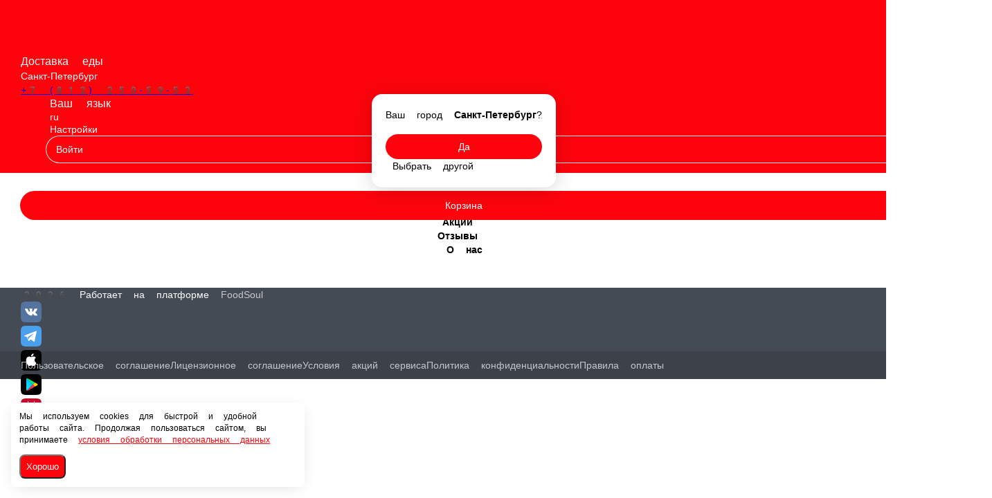

--- FILE ---
content_type: text/html; charset=utf-8
request_url: https://suwicafe.ru/msk/rolly/neoklassicheskie-rolly/starlayt
body_size: 62785
content:
<!DOCTYPE html>
        <html lang="ru" template="lite">
            <head>
                <link rel="stylesheet" type="text/css" href="/assets/static/default.D7Fqs0MJ.css"><link rel="stylesheet" type="text/css" href="/assets/static/tailwind.BRLIE_IZ.css">
                <meta charset="utf-8">
<meta name="viewport" content="width=device-width, minimum-scale=1, initial-scale=1, maximum-scale=5, shrink-to-fit=no, viewport-fit=cover">
<link rel="preconnect" href="https://fonts.googleapis.com">
<link rel="preconnect" href="https://fonts.gstatic.com" crossorigin>
<meta name="description" content="SUШi | Москва">
<meta property="vk:image" content="https://cdn.foodsoul.ru/zones/ru/chains/3534/images/main/497fcfc097c949cc8733e998235d8f0d.png?v1692434905">
<meta property="og:image" content="https://cdn.foodsoul.ru/zones/ru/chains/3534/images/main/497fcfc097c949cc8733e998235d8f0d.png?v1692434905">
<link rel="image_src" href="https://cdn.foodsoul.ru/zones/ru/chains/3534/images/main/497fcfc097c949cc8733e998235d8f0d.png?v1692434905">
<link rel="shortcut icon" href="https://cdn.foodsoul.ru/zones/ru/chains/3534/images/main/497fcfc097c949cc8733e998235d8f0d.png?v1692434905">
<link rel="apple-touch-icon" href="https://cdn.foodsoul.ru/zones/ru/chains/3534/images/main/497fcfc097c949cc8733e998235d8f0d.png?v1692434905">
<link rel="manifest" href="data:application/manifest+json,%7B%22name%22%3A%22SU%D0%A8i%20%7C%20%D0%9C%D0%BE%D1%81%D0%BA%D0%B2%D0%B0%22%2C%22short_name%22%3A%22SU%D0%A8i%20%7C%20%D0%9C%D0%BE%D1%81%D0%BA%D0%B2%D0%B0%22%2C%22icons%22%3A%5B%7B%22src%22%3A%22https%3A%2F%2Fcdn.foodsoul.ru%2Fzones%2Fru%2Fchains%2F3534%2Fimages%2Fmain%2F497fcfc097c949cc8733e998235d8f0d.png%3Fv1692434905%22%7D%2C%7B%22src%22%3A%22.%2Fassets%2Fapple-touch-icon.png%22%2C%22sizes%22%3A%22180x180%22%2C%22type%22%3A%22image%2Fpng%22%7D%2C%7B%22src%22%3A%22.%2Fassets%2Ffavicon-32x32.png%22%2C%22sizes%22%3A%2232x32%22%2C%22type%22%3A%22image%2Fpng%22%7D%2C%7B%22src%22%3A%22.%2Fassets%2Ffavicon-16x16.png%22%2C%22sizes%22%3A%2216x16%22%2C%22type%22%3A%22image%2Fpng%22%7D%5D%2C%22start_url%22%3A%22%2F%22%2C%22display%22%3A%22standalone%22%2C%22gcm_sender_id%22%3A%2258625750349%22%2C%22permissions%22%3A%5B%22notifications%22%5D%7D">
<script type="application/ld+json">{"@context":"https://schema.org","@type":"Organization","name":"SUШi | Москва","email":"tolchin.sergey@gmail.com","telephone":"+7 (495) 926-26-08","logo":"https://cdn.foodsoul.ru/zones/ru/chains/3534/images/main/497fcfc097c949cc8733e998235d8f0d.png?v1692434905","address":[{"@type":"PostalAddress","addressLocality":"Москва","streetAddress":"Москва, ул. Люблинская 76к5"},{"@type":"PostalAddress","addressLocality":"Москва","streetAddress":"Каширское шоссе 65 к2"}]}</script>
<style>:root {--line-clamp-product-description:unset;--aspect-ratio-product:30 / 19}</style>
                <!-- Yandex.Metrika counter --><noscript html-snippets-once="true">&lt;div&gt;&lt;img src="https://mc.yandex.ru/watch/97021257" style="position:absolute; left:-9999px;" alt="" /&gt;&lt;/div&gt;</noscript><!-- /Yandex.Metrika counter --><!-- Top.Mail.Ru counter --><noscript html-snippets-once="true">&lt;div&gt;&lt;img src="https://top-fwz1.mail.ru/counter?id=3486790;js=na" style="position:absolute;left:-9999px;" alt="Top.Mail.Ru" /&gt;&lt;/div&gt;</noscript><!-- /Top.Mail.Ru counter -->
            </head>
            <body scheme="light_theme">
                
                <div id="__fsWebShop"><!--[--><div id="invisible-recaptcha" style="display:none;" data-v-79df9717></div><div class="fs-loader fixed flex justify-center items-center" data-v-79df9717><img src="/assets/loaders/dots.svg" alt="" class="dots" data-v-79df9717></div><!----><!--]--></div>
                <meta name="google-site-verification" content="_0wizNSh1Aj5vhXMHm2sMXbtibA_rJnAAJPP_h8wN_o" html-snippets-once="true"><meta name="yandex-verification" content="c466bc6bb1f59131" html-snippets-once="true"><style html-snippets-once="true">
.page, .background {
  background-attachment: fixed;
  background-position: center;
  background-repeat: no-repeat;
  background-size: cover;
  background-image: url('https://storage.foodsoul.pro/images/ru/chains/3534/background800x652.jpg') !important;
}

.products-search svg{  fill: rgba(255, 255, 255, 0.9) !important; }
.products-search div div:first-child{ color:rgba(255, 255, 255, 0.6) !important; }
.products-search div > input { color: rgba(255,255,255, 0.9) !important; }

.row.products--more.align-center a button { color: rgba(255,255,255, 0.9) !important; }
.row.products--more.align-center a button:hover { color: #fff !important; }

.app-about .about-text,  aside h3 { color: #fff !important; }

@media screen and (min-width: 1024px) {
  .main-header h2 { color: rgba(255,255,255, 0.87) !important; }
}
@media screen and (min-width: 1024px) and (max-width: 1199px) {
    .page, .background { background-image: url('https://storage.foodsoul.pro/images/ru/chains/3534/background1024x834.jpg') !important; }
}
@media screen and (min-width: 1200px) and (max-width: 1535px) {
    .page, .background { background-image: url('https://storage.foodsoul.pro/images/ru/chains/3534/background1200x977.jpg') !important; }
}
@media screen and (min-width: 1536px) {
    .page, .background { background-image: url('https://storage.foodsoul.pro/images/ru/chains/3534/background1500x1386.jpg') !important; }
}
</style>
                
              <script id="vike_pageContext" type="application/json">{"pageProps":"!undefined","urlPathname":"/msk/rolly/neoklassicheskie-rolly/starlayt","initialStoreState":{"global":{"isAppBlocked":false,"isAuthorizationShown":false,"template":"lite","previousTemplate":"plain","colorScheme":"light","storageUuid":"d41d8cd98f00b204e9800998ecf8427e","vkPlatform":null,"platform":"site","isLocationPopupShown":false,"fetchingCount":0,"itemsNotify":[],"callTrackingNumber":"","differenceInTimeMin":0,"additionalVisionSettings":{"themeFontSize":0,"themeLetterSpacing":0,"themeImageOff":false},"utmTags":{},"version":"4.1.43","notificationToken":"","isSearchEngine":false,"isChooseDeliveryMethodEvent":false,"host":"suwicafe.ru","widthCartButton":0,"isResetCategoryEvent":false,"previewImage":null,"noscroll":false,"modalLevel":0,"clientIp":"18.219.0.33","geo":{"range":[316342272,316407807],"country":"US","region":"OH","eu":"0","timezone":"America/New_York","city":"Columbus","ll":[39.9587,-82.9987],"metro":535,"area":1000},"isShowContentMobileCart":true,"isShowGiftOptions":false,"routeAtInit":"Main","heightTopBar":0,"heightHeader":0,"topPageContent":0,"isHydratedCatalog":false},"warningModal":{"show":false,"msg":"","vhtml":false,"additional":{},"callback":null},"signIn":{"phone":"","referral_code":"","name":"","date_of_birth":"","gender":"","securityCode":"","session_id":"","isSignOutConfirmationShown":false},"app":{"companyName":"SUШi | Москва","defaultImage":"https://cdn.foodsoul.ru/zones/ru/chains/3534/images/main/497fcfc097c949cc8733e998235d8f0d.png?v1692434905","isAdultMode":false,"forceCityId":"!undefined","siteTheme":{"color_scheme":{"primary_color":"fd040c","accent_color":"FFFFFF"},"auto_change":false,"name":"bright","full_menu":false,"template":"lite","items_image_ratio":"30:19","items_max_rows_description":0,"loader":"dots","infinity_catalog":false,"loaderDefault":"dots"},"chainId":"3534","fieldOfActivity":"food_and_drink","fieldOfActivityDefault":"food_and_drink","cityId":"8","isLocationDetectedAutomatically":false,"countries":[{"id":6,"name":"Russia","flag":"🇷🇺","zone":"ru","currency":{"code":"RUB","text":{"symbol":"₽","short":"р.","middle":"руб."}},"language":"ru","bonus":{"text":"B","round":"0","symbol":"฿"},"formats":{"date":"HH:mm dd/MM/yyyy","cost":"p c"},"phone_format_id":1,"cities":[{"id":"10","name":"Санкт-Петербург","subdomain":"spb","timezone":"Europe/Moscow","districts":[{"isWork":false,"id":"76925","name":"Купчино","phone":"+7 (812) 250-59-53","branch_id":"12178","chain_id":3534,"account_id":"3271","redirect_district_id":0,"currency":{"round":{"precision":"0","mode":"half_even"}},"work_time":{"splitted":{"1":{"parameter":"1","times":["11:00 - 22:15"]},"2":{"parameter":"1","times":["11:00 - 22:15"]},"3":{"parameter":"1","times":["11:00 - 22:15"]},"4":{"parameter":"1","times":["11:00 - 22:15"]},"5":{"parameter":"2","times":["11:00 - 23:00"]},"6":{"parameter":"2","times":["11:00 - 23:00"]},"7":{"parameter":"2","times":["11:00 - 23:00"]}},"glued":{"1":"11:00 - 22:15","2":"11:00 - 22:15","3":"11:00 - 22:15","4":"11:00 - 22:15","5":"11:00 - 23:00","6":"11:00 - 23:00","7":"11:00 - 23:00"}},"settings":{"delivery_time":"90","other_delivery_time":"90","other_delivery_time_periods":["00:00 - 23:59"],"other_delivery_time_enabled":false,"cost_of_delivery":"100.00","free_delivery_from":"1500.00","paid_delivery_enabled":false,"minimum_order_amount":"1500.00","other_minimum_order_amount":"300.00","other_minimum_order_amount_periods":["00:00 - 23:59"],"other_minimum_order_amount_enabled":false},"polygons":{"color":"7EC825","coordinates":[[[59.83304005676092,30.365483996512193],[59.83424772425349,30.37750029289891],[59.83506718796743,30.38179182732274],[59.83515344613271,30.384881732107896],[59.831659811713465,30.38857245171239],[59.8242831576112,30.388658282400865],[59.82165132426384,30.380418536307115],[59.81988227026319,30.37853026116063],[59.82320456252966,30.37183546745946],[59.82700106234256,30.365226504446763]]]}},{"isWork":false,"id":"66444","name":"Шушары","phone":"+7 (812) 250-59-53","branch_id":"12178","chain_id":3534,"account_id":"3271","redirect_district_id":0,"currency":{"round":{"precision":"0","mode":"half_even"}},"work_time":{"splitted":{"1":{"parameter":"1","times":["11:00 - 22:15"]},"2":{"parameter":"1","times":["11:00 - 22:15"]},"3":{"parameter":"1","times":["11:00 - 22:15"]},"4":{"parameter":"1","times":["11:00 - 22:15"]},"5":{"parameter":"2","times":["11:00 - 23:00"]},"6":{"parameter":"2","times":["11:00 - 23:00"]},"7":{"parameter":"2","times":["11:00 - 23:00"]}},"glued":{"1":"11:00 - 22:15","2":"11:00 - 22:15","3":"11:00 - 22:15","4":"11:00 - 22:15","5":"11:00 - 23:00","6":"11:00 - 23:00","7":"11:00 - 23:00"}},"settings":{"delivery_time":"45","other_delivery_time":"60","other_delivery_time_periods":["16:00 - 21:00"],"other_delivery_time_enabled":true,"cost_of_delivery":"100.00","free_delivery_from":"650.00","paid_delivery_enabled":true,"minimum_order_amount":"0.00","other_minimum_order_amount":"300.00","other_minimum_order_amount_periods":["00:00 - 23:59"],"other_minimum_order_amount_enabled":false},"polygons":{"color":"E1573A","coordinates":[[[59.812689509035074,30.347250876267207],[59.814868922739066,30.373772559006465],[59.81001359830312,30.383042273361934],[59.808006524271995,30.386046347458613],[59.806128829484386,30.386732992966426],[59.80302068847096,30.388192114670527],[59.799761146038314,30.389822897751582],[59.79632856820966,30.391282019455684],[59.78605031103169,30.393771109421504],[59.77939798636985,30.35669225199963],[59.78735686183643,30.349782881577266],[59.795659282318276,30.3454484318092],[59.806506535208904,30.334333357651484]]]}}],"pickups":[{"isWork":false,"id":"7026","name":"#SUШI Кафе - Шушары","phone":"+7 (812) 250-59-53","branch_id":"12178","chain_id":3534,"account_id":"3271","address":"Санкт-Петербург, Старорусский проспект, 13к1","coordinates":{"latitude":"59.8142704","longitude":"30.3376019"},"currency":{"round":{"precision":"0","mode":"half_even"}},"work_time":{"splitted":{"1":{"parameter":"1","times":["11:00 - 22:15"]},"2":{"parameter":"1","times":["11:00 - 22:15"]},"3":{"parameter":"1","times":["11:00 - 22:15"]},"4":{"parameter":"1","times":["11:00 - 22:15"]},"5":{"parameter":"2","times":["11:00 - 23:00"]},"6":{"parameter":"2","times":["11:00 - 23:00"]},"7":{"parameter":"2","times":["11:00 - 23:00"]}},"glued":{"1":"11:00 - 22:15","2":"11:00 - 22:15","3":"11:00 - 22:15","4":"11:00 - 22:15","5":"11:00 - 23:00","6":"11:00 - 23:00","7":"11:00 - 23:00"}},"settings":{"preparation_time":"60","other_preparation_time":"90","other_preparation_time_periods":["00:00 - 23:59"],"other_preparation_time_enabled":false,"minimum_order_amount":"0.00","other_minimum_order_amount":"300.00","other_minimum_order_amount_periods":["00:00 - 23:59"],"other_minimum_order_amount_enabled":false}}],"coordinates":{"latitude":"59.9292848771","longitude":"30.3614226392"}},{"id":"8","name":"Москва","subdomain":"msk","timezone":"Europe/Moscow","districts":[{"isWork":false,"id":"72375","name":"ЖК Ясный и ПИК Ясеневая","phone":"+7 (495) 926-26-08","branch_id":"4864","chain_id":3534,"account_id":"3271","redirect_district_id":0,"currency":{"round":{"precision":"0","mode":"half_even"}},"work_time":{"splitted":{"1":{"parameter":"1","times":["11:00 - 22:15"]},"2":{"parameter":"1","times":["11:00 - 22:15"]},"3":{"parameter":"1","times":["11:00 - 22:15"]},"4":{"parameter":"1","times":["11:00 - 22:15"]},"5":{"parameter":"2","times":["11:00 - 23:00"]},"6":{"parameter":"2","times":["11:00 - 23:00"]},"7":{"parameter":"2","times":["11:00 - 23:00"]}},"glued":{"1":"11:00 - 22:15","2":"11:00 - 22:15","3":"11:00 - 22:15","4":"11:00 - 22:15","5":"11:00 - 23:00","6":"11:00 - 23:00","7":"11:00 - 23:00"}},"settings":{"delivery_time":"45","other_delivery_time":"60","other_delivery_time_periods":["16:00 - 21:00"],"other_delivery_time_enabled":true,"cost_of_delivery":"100.00","free_delivery_from":"650.00","paid_delivery_enabled":true,"minimum_order_amount":"0.00","other_minimum_order_amount":"300.00","other_minimum_order_amount_periods":["00:00 - 23:59"],"other_minimum_order_amount_enabled":false},"polygons":{"color":"43FAF6","coordinates":[[[55.60146473970823,37.7225421676212],[55.603986122886546,37.73473012538487],[55.60107682021928,37.736360908465926],[55.59758537219852,37.740652442889754],[55.593754120332385,37.730610252337996],[55.59438460521511,37.72683370204503]]]}},{"isWork":false,"id":"72376","name":"Орехово-Борисово Южное (сектор 1)","phone":"+7 (495) 926-26-08","branch_id":"4864","chain_id":3534,"account_id":"3271","redirect_district_id":0,"currency":{"round":{"precision":"0","mode":"half_even"}},"work_time":{"splitted":{"1":{"parameter":"1","times":["11:00 - 22:15"]},"2":{"parameter":"1","times":["11:00 - 22:15"]},"3":{"parameter":"1","times":["11:00 - 22:15"]},"4":{"parameter":"1","times":["11:00 - 22:15"]},"5":{"parameter":"2","times":["11:00 - 23:00"]},"6":{"parameter":"2","times":["11:00 - 23:00"]},"7":{"parameter":"2","times":["11:00 - 23:00"]}},"glued":{"1":"11:00 - 22:15","2":"11:00 - 22:15","3":"11:00 - 22:15","4":"11:00 - 22:15","5":"11:00 - 23:00","6":"11:00 - 23:00","7":"11:00 - 23:00"}},"settings":{"delivery_time":"55","other_delivery_time":"70","other_delivery_time_periods":["16:00 - 21:00"],"other_delivery_time_enabled":true,"cost_of_delivery":"0.00","free_delivery_from":"1000.00","paid_delivery_enabled":false,"minimum_order_amount":"1000.00","other_minimum_order_amount":"300.00","other_minimum_order_amount_periods":["00:00 - 23:59"],"other_minimum_order_amount_enabled":false},"polygons":{"color":"A5D6A7","coordinates":[[[55.598991687245025,37.710697532611434],[55.601319270349386,37.722627998309676],[55.594287608200204,37.72683370204503],[55.590989567029006,37.725632072406356],[55.590068005981344,37.72245633693272]]]}},{"isWork":false,"id":"72377","name":"Орехово-Борисово Южное (сектор 2)","phone":"+7 (495) 926-26-08","branch_id":"4864","chain_id":3534,"account_id":"3271","redirect_district_id":0,"currency":{"round":{"precision":"0","mode":"half_even"}},"work_time":{"splitted":{"1":{"parameter":"1","times":["11:00 - 22:15"]},"2":{"parameter":"1","times":["11:00 - 22:15"]},"3":{"parameter":"1","times":["11:00 - 22:15"]},"4":{"parameter":"1","times":["11:00 - 22:15"]},"5":{"parameter":"2","times":["11:00 - 23:00"]},"6":{"parameter":"2","times":["11:00 - 23:00"]},"7":{"parameter":"2","times":["11:00 - 23:00"]}},"glued":{"1":"11:00 - 22:15","2":"11:00 - 22:15","3":"11:00 - 22:15","4":"11:00 - 22:15","5":"11:00 - 23:00","6":"11:00 - 23:00","7":"11:00 - 23:00"}},"settings":{"delivery_time":"55","other_delivery_time":"70","other_delivery_time_periods":["16:00 - 21:00"],"other_delivery_time_enabled":true,"cost_of_delivery":"0.00","free_delivery_from":"1000.00","paid_delivery_enabled":false,"minimum_order_amount":"1000.00","other_minimum_order_amount":"300.00","other_minimum_order_amount_periods":["00:00 - 23:59"],"other_minimum_order_amount_enabled":false},"polygons":{"color":"A5D6A7","coordinates":[[[55.606652794122205,37.69730794520909],[55.59904017996825,37.710440040546004],[55.60151322937463,37.722627998309676],[55.61067670021192,37.71730649562413],[55.60760376053604,37.698575995269756],[55.60755082570063,37.698276252206114],[55.607554023144154,37.69827283076458],[55.607283071742195,37.69662129970128]]]}},{"isWork":false,"id":"72378","name":"Орехово-Борисово Южное (сектор 3)","phone":"+7 (495) 926-26-08","branch_id":"4864","chain_id":3534,"account_id":"3271","redirect_district_id":0,"currency":{"round":{"precision":"0","mode":"half_even"}},"work_time":{"splitted":{"1":{"parameter":"1","times":["11:00 - 22:15"]},"2":{"parameter":"1","times":["11:00 - 22:15"]},"3":{"parameter":"1","times":["11:00 - 22:15"]},"4":{"parameter":"1","times":["11:00 - 22:15"]},"5":{"parameter":"2","times":["11:00 - 23:00"]},"6":{"parameter":"2","times":["11:00 - 23:00"]},"7":{"parameter":"2","times":["11:00 - 23:00"]}},"glued":{"1":"11:00 - 22:15","2":"11:00 - 22:15","3":"11:00 - 22:15","4":"11:00 - 22:15","5":"11:00 - 23:00","6":"11:00 - 23:00","7":"11:00 - 23:00"}},"settings":{"delivery_time":"55","other_delivery_time":"70","other_delivery_time_periods":["16:00 - 21:00"],"other_delivery_time_enabled":true,"cost_of_delivery":"0.00","free_delivery_from":"1000.00","paid_delivery_enabled":false,"minimum_order_amount":"1000.00","other_minimum_order_amount":"300.00","other_minimum_order_amount_periods":["00:00 - 23:59"],"other_minimum_order_amount_enabled":false},"polygons":{"color":"A5D6A7","coordinates":[[[55.61067670021192,37.71730649562413],[55.613003590014486,37.73000943751866],[55.60413158235603,37.734644294696395],[55.60170718744088,37.72305715175206]]]}},{"isWork":false,"id":"72379","name":"Орехово-Борисово Южное (сектор 4)","phone":"+7 (495) 926-26-08","branch_id":"4864","chain_id":3534,"account_id":"3271","redirect_district_id":0,"currency":{"round":{"precision":"0","mode":"half_even"}},"work_time":{"splitted":{"1":{"parameter":"1","times":["11:00 - 22:15"]},"2":{"parameter":"1","times":["11:00 - 22:15"]},"3":{"parameter":"1","times":["11:00 - 22:15"]},"4":{"parameter":"1","times":["11:00 - 22:15"]},"5":{"parameter":"2","times":["11:00 - 23:00"]},"6":{"parameter":"2","times":["11:00 - 23:00"]},"7":{"parameter":"2","times":["11:00 - 23:00"]}},"glued":{"1":"11:00 - 22:15","2":"11:00 - 22:15","3":"11:00 - 22:15","4":"11:00 - 22:15","5":"11:00 - 23:00","6":"11:00 - 23:00","7":"11:00 - 23:00"}},"settings":{"delivery_time":"60","other_delivery_time":"75","other_delivery_time_periods":["16:00 - 21:00"],"other_delivery_time_enabled":true,"cost_of_delivery":"0.00","free_delivery_from":"1200.00","paid_delivery_enabled":false,"minimum_order_amount":"1200.00","other_minimum_order_amount":"300.00","other_minimum_order_amount_periods":["00:00 - 23:59"],"other_minimum_order_amount_enabled":false},"polygons":{"color":"A5D6A7","coordinates":[[[55.597876338068076,37.74073827357823],[55.61387613809354,37.772838951068465],[55.61571812027692,37.75773274989659],[55.61508797821523,37.75627362819249],[55.61468427133679,37.753854181975356],[55.614361979536746,37.752435416634825],[55.61419950249113,37.749180915660645],[55.61387613809354,37.74502980800206],[55.61348834134436,37.734129310565535],[55.61339366321829,37.733374938228735],[55.612841928662284,37.730390620706075],[55.61301013409086,37.73031907119683],[55.613003590014486,37.73026692958409],[55.604180068725974,37.7349876174503],[55.60097983974768,37.73679006190831]]]}},{"isWork":false,"id":"72380","name":"Орехово-Борисово Северное (сектор 1)","phone":"+7 (495) 926-26-08","branch_id":"4864","chain_id":3534,"account_id":"3271","redirect_district_id":0,"currency":{"round":{"precision":"0","mode":"half_even"}},"work_time":{"splitted":{"1":{"parameter":"1","times":["11:00 - 22:15"]},"2":{"parameter":"1","times":["11:00 - 22:15"]},"3":{"parameter":"1","times":["11:00 - 22:15"]},"4":{"parameter":"1","times":["11:00 - 22:15"]},"5":{"parameter":"2","times":["11:00 - 23:00"]},"6":{"parameter":"2","times":["11:00 - 23:00"]},"7":{"parameter":"2","times":["11:00 - 23:00"]}},"glued":{"1":"11:00 - 22:15","2":"11:00 - 22:15","3":"11:00 - 22:15","4":"11:00 - 22:15","5":"11:00 - 23:00","6":"11:00 - 23:00","7":"11:00 - 23:00"}},"settings":{"delivery_time":"60","other_delivery_time":"75","other_delivery_time_periods":["16:00 - 21:00"],"other_delivery_time_enabled":true,"cost_of_delivery":"100.00","free_delivery_from":"1200.00","paid_delivery_enabled":false,"minimum_order_amount":"1200.00","other_minimum_order_amount":"300.00","other_minimum_order_amount_periods":["00:00 - 23:59"],"other_minimum_order_amount_enabled":false},"polygons":{"color":"66BB6A","coordinates":[[[55.61753706471557,37.692994206758485],[55.61739165496185,37.7006331380329],[55.618312574293896,37.70681294760321],[55.619475809898496,37.712992757173524],[55.61084765784005,37.717198460908875],[55.607357079458616,37.69642743429755],[55.61351386257938,37.69084843954657]]]}},{"isWork":false,"id":"72381","name":"Орехово-Борисово Северное (сектор 2)","phone":"+7 (495) 926-26-08","branch_id":"4864","chain_id":3534,"account_id":"3271","redirect_district_id":0,"currency":{"round":{"precision":"0","mode":"half_even"}},"work_time":{"splitted":{"1":{"parameter":"1","times":["11:00 - 22:15"]},"2":{"parameter":"1","times":["11:00 - 22:15"]},"3":{"parameter":"1","times":["11:00 - 22:15"]},"4":{"parameter":"1","times":["11:00 - 22:15"]},"5":{"parameter":"2","times":["11:00 - 23:00"]},"6":{"parameter":"2","times":["11:00 - 23:00"]},"7":{"parameter":"2","times":["11:00 - 23:00"]}},"glued":{"1":"11:00 - 22:15","2":"11:00 - 22:15","3":"11:00 - 22:15","4":"11:00 - 22:15","5":"11:00 - 23:00","6":"11:00 - 23:00","7":"11:00 - 23:00"}},"settings":{"delivery_time":"60","other_delivery_time":"75","other_delivery_time_periods":["16:00 - 21:00"],"other_delivery_time_enabled":true,"cost_of_delivery":"100.00","free_delivery_from":"1200.00","paid_delivery_enabled":false,"minimum_order_amount":"1200.00","other_minimum_order_amount":"300.00","other_minimum_order_amount_periods":["00:00 - 23:59"],"other_minimum_order_amount_enabled":false},"polygons":{"color":"66BB6A","coordinates":[[[55.617434823474355,37.69836533073783],[55.61758553451366,37.70183476767157],[55.618312574293896,37.70664128622626],[55.61971814630512,37.71290692648505],[55.62747212037871,37.70913037619208],[55.62635758100592,37.70011815390204],[55.62427379193975,37.693766682954774],[55.617827882605134,37.69308003744696],[55.617468045404664,37.69662005550079]]]}},{"isWork":false,"id":"72382","name":"Орехово-Борисово Северное (сектор 3)","phone":"+7 (495) 926-26-08","branch_id":"4864","chain_id":3534,"account_id":"3271","redirect_district_id":0,"currency":{"round":{"precision":"0","mode":"half_even"}},"work_time":{"splitted":{"1":{"parameter":"1","times":["11:00 - 22:15"]},"2":{"parameter":"1","times":["11:00 - 22:15"]},"3":{"parameter":"1","times":["11:00 - 22:15"]},"4":{"parameter":"1","times":["11:00 - 22:15"]},"5":{"parameter":"2","times":["11:00 - 23:00"]},"6":{"parameter":"2","times":["11:00 - 23:00"]},"7":{"parameter":"2","times":["11:00 - 23:00"]}},"glued":{"1":"11:00 - 22:15","2":"11:00 - 22:15","3":"11:00 - 22:15","4":"11:00 - 22:15","5":"11:00 - 23:00","6":"11:00 - 23:00","7":"11:00 - 23:00"}},"settings":{"delivery_time":"60","other_delivery_time":"75","other_delivery_time_periods":["16:00 - 21:00"],"other_delivery_time_enabled":true,"cost_of_delivery":"100.00","free_delivery_from":"1200.00","paid_delivery_enabled":false,"minimum_order_amount":"1200.00","other_minimum_order_amount":"300.00","other_minimum_order_amount_periods":["00:00 - 23:59"],"other_minimum_order_amount_enabled":false},"polygons":{"color":"66BB6A","coordinates":[[[55.62749946892954,37.709473698945985],[55.62885625574403,37.73033055624579],[55.62653030673134,37.731703847261414],[55.62493113670757,37.72990140280341],[55.62158720671622,37.72835645041083],[55.6212479515032,37.724923222871766],[55.620520966159894,37.720202535005555],[55.619551631396476,37.71325024923895]]]}},{"isWork":false,"id":"72383","name":"Орехово-Борисово Северное (сектор 4)","phone":"+7 (495) 926-26-08","branch_id":"4864","chain_id":3534,"account_id":"3271","redirect_district_id":0,"currency":{"round":{"precision":"0","mode":"half_even"}},"work_time":{"splitted":{"1":{"parameter":"1","times":["11:00 - 22:15"]},"2":{"parameter":"1","times":["11:00 - 22:15"]},"3":{"parameter":"1","times":["11:00 - 22:15"]},"4":{"parameter":"1","times":["11:00 - 22:15"]},"5":{"parameter":"2","times":["11:00 - 23:00"]},"6":{"parameter":"2","times":["11:00 - 23:00"]},"7":{"parameter":"2","times":["11:00 - 23:00"]}},"glued":{"1":"11:00 - 22:15","2":"11:00 - 22:15","3":"11:00 - 22:15","4":"11:00 - 22:15","5":"11:00 - 23:00","6":"11:00 - 23:00","7":"11:00 - 23:00"}},"settings":{"delivery_time":"60","other_delivery_time":"75","other_delivery_time_periods":["16:00 - 21:00"],"other_delivery_time_enabled":true,"cost_of_delivery":"100.00","free_delivery_from":"1200.00","paid_delivery_enabled":false,"minimum_order_amount":"1200.00","other_minimum_order_amount":"300.00","other_minimum_order_amount_periods":["00:00 - 23:59"],"other_minimum_order_amount_enabled":false},"polygons":{"color":"66BB6A","coordinates":[[[55.61950316402911,37.71342191061591],[55.62105409006325,37.723979085298524],[55.62149027695496,37.72835645041083],[55.61911542293315,37.72852811178778],[55.61543169124738,37.72981557211493],[55.61339579629625,37.730673878999696],[55.6132503711833,37.72964391073798],[55.610923496024824,37.71754178366278]]]}},{"isWork":false,"id":"72384","name":"Зябликово (сектор 1)","phone":"+7 (495) 926-26-08","branch_id":"4864","chain_id":3534,"account_id":"3271","redirect_district_id":0,"currency":{"round":{"precision":"0","mode":"half_even"}},"work_time":{"splitted":{"1":{"parameter":"1","times":["11:00 - 22:15"]},"2":{"parameter":"1","times":["11:00 - 22:15"]},"3":{"parameter":"1","times":["11:00 - 22:15"]},"4":{"parameter":"1","times":["11:00 - 22:15"]},"5":{"parameter":"2","times":["11:00 - 23:00"]},"6":{"parameter":"2","times":["11:00 - 23:00"]},"7":{"parameter":"2","times":["11:00 - 23:00"]}},"glued":{"1":"11:00 - 22:15","2":"11:00 - 22:15","3":"11:00 - 22:15","4":"11:00 - 22:15","5":"11:00 - 23:00","6":"11:00 - 23:00","7":"11:00 - 23:00"}},"settings":{"delivery_time":"60","other_delivery_time":"75","other_delivery_time_periods":["16:00 - 21:00"],"other_delivery_time_enabled":true,"cost_of_delivery":"100.00","free_delivery_from":"1200.00","paid_delivery_enabled":false,"minimum_order_amount":"1200.00","other_minimum_order_amount":"300.00","other_minimum_order_amount_periods":["00:00 - 23:59"],"other_minimum_order_amount_enabled":false},"polygons":{"color":"CDDC39","coordinates":[[[55.61384530114994,37.74416301882615],[55.622120316118874,37.742791920362976],[55.621974923364455,37.73910120075848],[55.62163567150698,37.73438051289227],[55.62168256927139,37.72840050952934],[55.62158720671622,37.72835645041083],[55.621573500063406,37.72821774050718],[55.62147792169747,37.728232458896834],[55.62149027695496,37.72835645041083],[55.61994953329746,37.728467819857265],[55.618766814054226,37.72864995022217],[55.61543169124738,37.72981557211493],[55.61339579629625,37.730673878999696],[55.61335476892237,37.73038330406321],[55.61295951933936,37.730346470533874],[55.613638170285995,37.73326471394208],[55.613818757681756,37.74341691404956]]]}},{"isWork":false,"id":"72385","name":"Зябликово (сектор 2)","phone":"+7 (495) 926-26-08","branch_id":"4864","chain_id":3534,"account_id":"3271","redirect_district_id":0,"currency":{"round":{"precision":"0","mode":"half_even"}},"work_time":{"splitted":{"1":{"parameter":"1","times":["11:00 - 22:15"]},"2":{"parameter":"1","times":["11:00 - 22:15"]},"3":{"parameter":"1","times":["11:00 - 22:15"]},"4":{"parameter":"1","times":["11:00 - 22:15"]},"5":{"parameter":"2","times":["11:00 - 23:00"]},"6":{"parameter":"2","times":["11:00 - 23:00"]},"7":{"parameter":"2","times":["11:00 - 23:00"]}},"glued":{"1":"11:00 - 22:15","2":"11:00 - 22:15","3":"11:00 - 22:15","4":"11:00 - 22:15","5":"11:00 - 23:00","6":"11:00 - 23:00","7":"11:00 - 23:00"}},"settings":{"delivery_time":"60","other_delivery_time":"75","other_delivery_time_periods":["16:00 - 21:00"],"other_delivery_time_enabled":true,"cost_of_delivery":"100.00","free_delivery_from":"1200.00","paid_delivery_enabled":false,"minimum_order_amount":"1200.00","other_minimum_order_amount":"300.00","other_minimum_order_amount_periods":["00:00 - 23:59"],"other_minimum_order_amount_enabled":false},"polygons":{"color":"673AB7","coordinates":[[[55.62187598396019,37.72848987039723],[55.62182953007077,37.73120477741864],[55.62168413623781,37.73489549702313],[55.62169139905841,37.735155961486186],[55.621974923364455,37.73910120075848],[55.622120316118874,37.742791920362976],[55.62210700284213,37.74279412625787],[55.62216878025049,37.743049412428405],[55.629970724059106,37.74167612141278],[55.63137587806445,37.74116113728192],[55.63147278337995,37.7302606398454],[55.6296315414053,37.72888734882977],[55.6289047115472,37.73051813191083],[55.626753540112844,37.73157204540525],[55.62653030673134,37.731703847261414],[55.62493113670757,37.72990140280341]]]}},{"isWork":false,"id":"72386","name":"Зябликово (сектор 3)","phone":"+7 (495) 926-26-08","branch_id":"4864","chain_id":3534,"account_id":"3271","redirect_district_id":0,"currency":{"round":{"precision":"0","mode":"half_even"}},"work_time":{"splitted":{"1":{"parameter":"1","times":["11:00 - 22:15"]},"2":{"parameter":"1","times":["11:00 - 22:15"]},"3":{"parameter":"1","times":["11:00 - 22:15"]},"4":{"parameter":"1","times":["11:00 - 22:15"]},"5":{"parameter":"2","times":["11:00 - 23:00"]},"6":{"parameter":"2","times":["11:00 - 23:00"]},"7":{"parameter":"2","times":["11:00 - 23:00"]}},"glued":{"1":"11:00 - 22:15","2":"11:00 - 22:15","3":"11:00 - 22:15","4":"11:00 - 22:15","5":"11:00 - 23:00","6":"11:00 - 23:00","7":"11:00 - 23:00"}},"settings":{"delivery_time":"60","other_delivery_time":"75","other_delivery_time_periods":["16:00 - 21:00"],"other_delivery_time_enabled":true,"cost_of_delivery":"100.00","free_delivery_from":"1200.00","paid_delivery_enabled":false,"minimum_order_amount":"1200.00","other_minimum_order_amount":"300.00","other_minimum_order_amount_periods":["00:00 - 23:59"],"other_minimum_order_amount_enabled":false},"polygons":{"color":"7c20aa","coordinates":[[[55.622121794933655,37.74285525242843],[55.621974923364455,37.74287775105145],[55.62182953007077,37.74459436482098],[55.62241110000987,37.74888589924481],[55.62294419820755,37.751031666456726],[55.62410729638208,37.75343492573407],[55.62522189974699,37.75583818501141],[55.62328343874027,37.7606447035661],[55.62531882028079,37.764764576612976],[55.62740255378819,37.7621038252702],[55.62880779988092,37.75583818501141],[55.62779021291558,37.75283411091473],[55.631230519641846,37.751031666456726],[55.63093980117905,37.74150446003583],[55.63007954470149,37.74163623902002],[55.629970724059106,37.74167612141278],[55.62216878025049,37.743049412428405]]]}},{"isWork":false,"id":"72387","name":"Зябликово (сектор 4)","phone":"+7 (495) 926-26-08","branch_id":"4864","chain_id":3534,"account_id":"3271","redirect_district_id":0,"currency":{"round":{"precision":"0","mode":"half_even"}},"work_time":{"splitted":{"1":{"parameter":"1","times":["11:00 - 22:15"]},"2":{"parameter":"1","times":["11:00 - 22:15"]},"3":{"parameter":"1","times":["11:00 - 22:15"]},"4":{"parameter":"1","times":["11:00 - 22:15"]},"5":{"parameter":"2","times":["11:00 - 23:00"]},"6":{"parameter":"2","times":["11:00 - 23:00"]},"7":{"parameter":"2","times":["11:00 - 23:00"]}},"glued":{"1":"11:00 - 22:15","2":"11:00 - 22:15","3":"11:00 - 22:15","4":"11:00 - 22:15","5":"11:00 - 23:00","6":"11:00 - 23:00","7":"11:00 - 23:00"}},"settings":{"delivery_time":"60","other_delivery_time":"75","other_delivery_time_periods":["16:00 - 21:00"],"other_delivery_time_enabled":true,"cost_of_delivery":"100.00","free_delivery_from":"1200.00","paid_delivery_enabled":false,"minimum_order_amount":"1200.00","other_minimum_order_amount":"300.00","other_minimum_order_amount_periods":["00:00 - 23:59"],"other_minimum_order_amount_enabled":false},"polygons":{"color":"CDDC39","coordinates":[[[55.6217810655197,37.74296358173993],[55.614074439692125,37.74442270344403],[55.614162368555334,37.74870421826777],[55.61419950249113,37.749180915660645],[55.61427103254895,37.750613700470105],[55.61440831670954,37.752639398165634],[55.61468427133679,37.753854181975356],[55.61508797821523,37.75627362819249],[55.61545593916993,37.757125657993235],[55.6158194687768,37.75746896809247],[55.615383218786555,37.762017994581726],[55.61402596555336,37.773004322706726],[55.617709829311956,37.77918413227704],[55.618824614594445,37.77815416401532],[55.61911542293315,37.77094438618329],[55.621732600908715,37.76270464008954],[55.624882675991294,37.75583818501141],[55.62456070128914,37.75441253766634],[55.62424343150558,37.75372845436393],[55.62367113861113,37.75283411091473],[55.62294419820755,37.75146081989911],[55.62250802749416,37.7496583754411],[55.62216878025049,37.748199253737],[55.62198893713022,37.74577066510241],[55.62182953007077,37.74459436482098],[55.621868103651686,37.74413893844975]]]}},{"isWork":false,"id":"72388","name":"Совхоз имени Ленина","phone":"+7 (495) 926-26-08","branch_id":"4864","chain_id":3534,"account_id":"3271","redirect_district_id":0,"currency":{"round":{"precision":"0","mode":"half_even"}},"work_time":{"splitted":{"1":{"parameter":"1","times":["11:00 - 22:15"]},"2":{"parameter":"1","times":["11:00 - 22:15"]},"3":{"parameter":"1","times":["11:00 - 22:15"]},"4":{"parameter":"1","times":["11:00 - 22:15"]},"5":{"parameter":"2","times":["11:00 - 23:00"]},"6":{"parameter":"2","times":["11:00 - 23:00"]},"7":{"parameter":"2","times":["11:00 - 23:00"]}},"glued":{"1":"11:00 - 22:15","2":"11:00 - 22:15","3":"11:00 - 22:15","4":"11:00 - 22:15","5":"11:00 - 23:00","6":"11:00 - 23:00","7":"11:00 - 23:00"}},"settings":{"delivery_time":"60","other_delivery_time":"85","other_delivery_time_periods":["16:00 - 21:00"],"other_delivery_time_enabled":true,"cost_of_delivery":"100.00","free_delivery_from":"1200.00","paid_delivery_enabled":false,"minimum_order_amount":"1200.00","other_minimum_order_amount":"300.00","other_minimum_order_amount_periods":["00:00 - 23:59"],"other_minimum_order_amount_enabled":false},"polygons":{"color":"eb5f5f","coordinates":[[[55.58435279506617,37.71230592647876],[55.58949460791572,37.72569551388111],[55.58988264192682,37.72741212765064],[55.58920357988963,37.7308453551897],[55.58706930842354,37.7363385192522],[55.58260636577346,37.745436572230716],[55.57872513361111,37.75264635006275],[55.57581395768009,37.74234666744556],[55.57843402573083,37.71591081539478]]]}},{"isWork":false,"id":"72389","name":"Развилка (сектор 1)","phone":"+7 (495) 926-26-08","branch_id":"4864","chain_id":3534,"account_id":"3271","redirect_district_id":0,"currency":{"round":{"precision":"0","mode":"half_even"}},"work_time":{"splitted":{"1":{"parameter":"1","times":["11:00 - 22:15"]},"2":{"parameter":"1","times":["11:00 - 22:15"]},"3":{"parameter":"1","times":["11:00 - 22:15"]},"4":{"parameter":"1","times":["11:00 - 22:15"]},"5":{"parameter":"2","times":["11:00 - 23:00"]},"6":{"parameter":"2","times":["11:00 - 23:00"]},"7":{"parameter":"2","times":["11:00 - 23:00"]}},"glued":{"1":"11:00 - 22:15","2":"11:00 - 22:15","3":"11:00 - 22:15","4":"11:00 - 22:15","5":"11:00 - 23:00","6":"11:00 - 23:00","7":"11:00 - 23:00"}},"settings":{"delivery_time":"70","other_delivery_time":"85","other_delivery_time_periods":["16:00 - 21:00"],"other_delivery_time_enabled":true,"cost_of_delivery":"100.00","free_delivery_from":"1200.00","paid_delivery_enabled":false,"minimum_order_amount":"1200.00","other_minimum_order_amount":"300.00","other_minimum_order_amount_periods":["00:00 - 23:59"],"other_minimum_order_amount_enabled":false},"polygons":{"color":"00BCD4","coordinates":[[[55.58983669096947,37.73254849065892],[55.592358821480246,37.73280598272435],[55.593765323860744,37.73563839544408],[55.597014636586565,37.7425048505222],[55.59924535222543,37.748427168027085],[55.597645069080606,37.74954296697728],[55.595705244423534,37.747654691830796],[55.593959320232855,37.749457136288804],[55.59357132652956,37.75211788763158],[55.59294082857948,37.75160290350072],[55.592358821480246,37.753405347958726],[55.5908552631878,37.76104427923314],[55.59037023209511,37.76396252264134],[55.58813901185848,37.763190046445054],[55.586877831266534,37.761902586117905],[55.58537406298107,37.75975681890599],[55.584452370072114,37.75709606756322],[55.58556810083578,37.74834133733861],[55.58702335417228,37.74353481878392],[55.584937474300865,37.74233318914525]]]}},{"isWork":false,"id":"72390","name":"Развилка (сектор 2)","phone":"+7 (495) 926-26-08","branch_id":"4864","chain_id":3534,"account_id":"3271","redirect_district_id":0,"currency":{"round":{"precision":"0","mode":"half_even"}},"work_time":{"splitted":{"1":{"parameter":"1","times":["11:00 - 22:15"]},"2":{"parameter":"1","times":["11:00 - 22:15"]},"3":{"parameter":"1","times":["11:00 - 22:15"]},"4":{"parameter":"1","times":["11:00 - 22:15"]},"5":{"parameter":"2","times":["11:00 - 23:00"]},"6":{"parameter":"2","times":["11:00 - 23:00"]},"7":{"parameter":"2","times":["11:00 - 23:00"]}},"glued":{"1":"11:00 - 22:15","2":"11:00 - 22:15","3":"11:00 - 22:15","4":"11:00 - 22:15","5":"11:00 - 23:00","6":"11:00 - 23:00","7":"11:00 - 23:00"}},"settings":{"delivery_time":"70","other_delivery_time":"85","other_delivery_time_periods":["16:00 - 21:00"],"other_delivery_time_enabled":true,"cost_of_delivery":"100.00","free_delivery_from":"1200.00","paid_delivery_enabled":false,"minimum_order_amount":"1200.00","other_minimum_order_amount":"300.00","other_minimum_order_amount_periods":["00:00 - 23:59"],"other_minimum_order_amount_enabled":false},"polygons":{"color":"00BCD4","coordinates":[[[55.58765751751294,37.762698519005134],[55.58760544039988,37.762675062314194],[55.58760544039988,37.76327587713353],[55.586926338961725,37.76619412054173],[55.586586783836474,37.769369856015366],[55.586877831266534,37.77220226873509],[55.587217383873984,37.77520634283177],[55.58954566548004,37.77649380315892],[55.5954627595981,37.77597881902806],[55.59662667309374,37.774863020077866],[55.595996224236025,37.76696659673802],[55.59565674757833,37.76061512579076],[55.593619825952274,37.75237537969701],[55.592897716898094,37.751736418042526],[55.592358821480246,37.753405347958726],[55.5908552631878,37.76104427923314],[55.59037023209511,37.76396252264134],[55.58813901185848,37.763190046445054]],[[55.5955597537081,37.75881268133275],[55.60006971503835,37.760185972348374],[55.60622764211434,37.76524998296849],[55.607245788887205,37.76902653326146],[55.60739123626865,37.7710864697849],[55.602542699546134,37.7740047131931],[55.59682065531968,37.77443386663548],[55.59648118579491,37.77245976080052],[55.59609321702734,37.767653242245835],[55.59575374120881,37.761559263364],[55.59575374120881,37.7601001416599]]]}},{"isWork":false,"id":"72391","name":"Развилка (сектор 3)","phone":"+7 (495) 926-26-08","branch_id":"4864","chain_id":3534,"account_id":"3271","redirect_district_id":0,"currency":{"round":{"precision":"0","mode":"half_even"}},"work_time":{"splitted":{"1":{"parameter":"1","times":["11:00 - 22:15"]},"2":{"parameter":"1","times":["11:00 - 22:15"]},"3":{"parameter":"1","times":["11:00 - 22:15"]},"4":{"parameter":"1","times":["11:00 - 22:15"]},"5":{"parameter":"2","times":["11:00 - 23:00"]},"6":{"parameter":"2","times":["11:00 - 23:00"]},"7":{"parameter":"2","times":["11:00 - 23:00"]}},"glued":{"1":"11:00 - 22:15","2":"11:00 - 22:15","3":"11:00 - 22:15","4":"11:00 - 22:15","5":"11:00 - 23:00","6":"11:00 - 23:00","7":"11:00 - 23:00"}},"settings":{"delivery_time":"70","other_delivery_time":"85","other_delivery_time_periods":["16:00 - 21:00"],"other_delivery_time_enabled":true,"cost_of_delivery":"100.00","free_delivery_from":"1200.00","paid_delivery_enabled":false,"minimum_order_amount":"1200.00","other_minimum_order_amount":"300.00","other_minimum_order_amount_periods":["00:00 - 23:59"],"other_minimum_order_amount_enabled":false}},{"isWork":false,"id":"67536","name":"Развилка дальние","phone":"+7 (495) 926-26-08","branch_id":"4864","chain_id":3534,"account_id":"3271","redirect_district_id":0,"currency":{"round":{"precision":"0","mode":"half_even"}},"work_time":{"splitted":{"1":{"parameter":"1","times":["11:00 - 22:15"]},"2":{"parameter":"1","times":["11:00 - 22:15"]},"3":{"parameter":"1","times":["11:00 - 22:15"]},"4":{"parameter":"1","times":["11:00 - 22:15"]},"5":{"parameter":"2","times":["11:00 - 23:00"]},"6":{"parameter":"2","times":["11:00 - 23:00"]},"7":{"parameter":"2","times":["11:00 - 23:00"]}},"glued":{"1":"11:00 - 22:15","2":"11:00 - 22:15","3":"11:00 - 22:15","4":"11:00 - 22:15","5":"11:00 - 23:00","6":"11:00 - 23:00","7":"11:00 - 23:00"}},"settings":{"delivery_time":"90","other_delivery_time":"120","other_delivery_time_periods":["17:30 - 21:30"],"other_delivery_time_enabled":true,"cost_of_delivery":"300.00","free_delivery_from":"4000.00","paid_delivery_enabled":false,"minimum_order_amount":"4000.00","other_minimum_order_amount":"2000.00","other_minimum_order_amount_days":["5","6"],"other_minimum_order_amount_periods":["15:00 - 22:00"],"other_minimum_order_amount_enabled":false},"polygons":{"color":"F57F17","coordinates":[[[55.595889886875064,37.777313648799094],[55.60044830124163,37.79087489757839],[55.60316370061518,37.78435176525417],[55.60849697361281,37.77937358532253],[55.614605104363584,37.78194850597683],[55.61693176106211,37.78932994518581],[55.61014529309928,37.79945796642605],[55.60898178065337,37.81010097179714],[55.605491036194366,37.83104365978542],[55.602872773958374,37.83791011486355],[55.59889656006556,37.836708485224875],[55.59433796540033,37.838425098994406],[55.59123393830721,37.83138698253933],[55.59394997544095,37.82211726818386],[55.58900276717449,37.80855601940456],[55.58677146919496,37.80065959606472],[55.58298767401316,37.79190486584011],[55.57823315791555,37.788986622431906],[55.578815374496315,37.78212016735378],[55.5825995718331,37.778000294306906],[55.591039928461505,37.77920192394558]]]}},{"isWork":false,"id":"72392","name":"Район Апаринки","phone":"+7 (495) 926-26-08","branch_id":"4864","chain_id":3534,"account_id":"3271","redirect_district_id":0,"currency":{"round":{"precision":"0","mode":"half_even"}},"work_time":{"splitted":{"1":{"parameter":"1","times":["11:00 - 22:15"]},"2":{"parameter":"1","times":["11:00 - 22:15"]},"3":{"parameter":"1","times":["11:00 - 22:15"]},"4":{"parameter":"1","times":["11:00 - 22:15"]},"5":{"parameter":"2","times":["11:00 - 23:00"]},"6":{"parameter":"2","times":["11:00 - 23:00"]},"7":{"parameter":"2","times":["11:00 - 23:00"]}},"glued":{"1":"11:00 - 22:15","2":"11:00 - 22:15","3":"11:00 - 22:15","4":"11:00 - 22:15","5":"11:00 - 23:00","6":"11:00 - 23:00","7":"11:00 - 23:00"}},"settings":{"delivery_time":"70","other_delivery_time":"85","other_delivery_time_periods":["16:00 - 21:00"],"other_delivery_time_enabled":true,"cost_of_delivery":"100.00","free_delivery_from":"2500.00","paid_delivery_enabled":false,"minimum_order_amount":"2500.00","other_minimum_order_amount":"300.00","other_minimum_order_amount_periods":["00:00 - 23:59"],"other_minimum_order_amount_enabled":false},"polygons":{"color":"eb5f5f","coordinates":[[[55.574188044895415,37.73742199657394],[55.5776815747635,37.749094970206755],[55.57855490866583,37.75269985912277],[55.575934848681655,37.75887966869308],[55.57040303678052,37.76591778514816],[55.56351144436855,37.77192593334152],[55.56098746017182,37.77175427196457],[55.55904582352358,37.76162625072433],[55.55904582352358,37.75613308666183],[55.55817205572729,37.75269985912277],[55.56322022369835,37.74240017650558],[55.56914128634174,37.7350187372966]]]}},{"isWork":false,"id":"72393","name":"Ближние Прудища","phone":"+7 (495) 926-26-08","branch_id":"4864","chain_id":3534,"account_id":"3271","redirect_district_id":0,"currency":{"round":{"precision":"0","mode":"half_even"}},"work_time":{"splitted":{"1":{"parameter":"1","times":["11:00 - 22:15"]},"2":{"parameter":"1","times":["11:00 - 22:15"]},"3":{"parameter":"1","times":["11:00 - 22:15"]},"4":{"parameter":"1","times":["11:00 - 22:15"]},"5":{"parameter":"2","times":["11:00 - 23:00"]},"6":{"parameter":"2","times":["11:00 - 23:00"]},"7":{"parameter":"2","times":["11:00 - 23:00"]}},"glued":{"1":"11:00 - 22:15","2":"11:00 - 22:15","3":"11:00 - 22:15","4":"11:00 - 22:15","5":"11:00 - 23:00","6":"11:00 - 23:00","7":"11:00 - 23:00"}},"settings":{"delivery_time":"70","other_delivery_time":"85","other_delivery_time_periods":["16:00 - 21:00"],"other_delivery_time_enabled":true,"cost_of_delivery":"100.00","free_delivery_from":"2500.00","paid_delivery_enabled":false,"minimum_order_amount":"2500.00","other_minimum_order_amount":"300.00","other_minimum_order_amount_periods":["00:00 - 23:59"],"other_minimum_order_amount_enabled":false},"polygons":{"color":"F57F17","coordinates":[[[55.58409216502903,37.712464665952936],[55.579735074532095,37.69858925348057],[55.57711509330141,37.69206612115635],[55.57187460633747,37.69155113702549],[55.57231134029613,37.69326775079502],[55.57459198317353,37.7003058672501],[55.575707994187354,37.705713200624125],[55.57837658756946,37.71627037530674],[55.57839991478533,37.716254986573176],[55.57843402573083,37.71591081539478]]]}},{"isWork":false,"id":"72394","name":"Бирюлево Западное","phone":"+7 (495) 926-26-08","branch_id":"4864","chain_id":3534,"account_id":"3271","redirect_district_id":0,"currency":{"round":{"precision":"0","mode":"half_even"}},"work_time":{"splitted":{"1":{"parameter":"1","times":["11:00 - 22:15"]},"2":{"parameter":"1","times":["11:00 - 22:15"]},"3":{"parameter":"1","times":["11:00 - 22:15"]},"4":{"parameter":"1","times":["11:00 - 22:15"]},"5":{"parameter":"2","times":["11:00 - 23:00"]},"6":{"parameter":"2","times":["11:00 - 23:00"]},"7":{"parameter":"2","times":["11:00 - 23:00"]}},"glued":{"1":"11:00 - 22:15","2":"11:00 - 22:15","3":"11:00 - 22:15","4":"11:00 - 22:15","5":"11:00 - 23:00","6":"11:00 - 23:00","7":"11:00 - 23:00"}},"settings":{"delivery_time":"90","other_delivery_time":"105","other_delivery_time_periods":["16:00 - 21:00"],"other_delivery_time_enabled":true,"cost_of_delivery":"100.00","free_delivery_from":"4000.00","paid_delivery_enabled":false,"minimum_order_amount":"3000.00","other_minimum_order_amount":"300.00","other_minimum_order_amount_periods":["00:00 - 23:59"],"other_minimum_order_amount_enabled":false},"polygons":{"color":"F57F17","coordinates":[[[55.58332298019501,37.70454377997761],[55.58943503122611,37.69441575873738],[55.58788285445973,37.67862291205769],[55.58924101248732,37.67038316596394],[55.590793135541865,37.6569935785616],[55.58691271280816,37.65665025580769],[55.58778584137362,37.634849260934644],[55.57944181888139,37.63948411811238],[55.57488096403041,37.64120073188191],[55.572551812537824,37.6573369013155],[55.57264886327479,37.67690629828816],[55.576142530075764,37.68943757880574],[55.58060620756382,37.70008058417683]]]}},{"isWork":false,"id":"72395","name":"Бирюлево Восточное","phone":"+7 (495) 926-26-08","branch_id":"4864","chain_id":3534,"account_id":"3271","redirect_district_id":0,"currency":{"round":{"precision":"0","mode":"half_even"}},"work_time":{"splitted":{"1":{"parameter":"1","times":["11:00 - 22:15"]},"2":{"parameter":"1","times":["11:00 - 22:15"]},"3":{"parameter":"1","times":["11:00 - 22:15"]},"4":{"parameter":"1","times":["11:00 - 22:15"]},"5":{"parameter":"2","times":["11:00 - 23:00"]},"6":{"parameter":"2","times":["11:00 - 23:00"]},"7":{"parameter":"2","times":["11:00 - 23:00"]}},"glued":{"1":"11:00 - 22:15","2":"11:00 - 22:15","3":"11:00 - 22:15","4":"11:00 - 22:15","5":"11:00 - 23:00","6":"11:00 - 23:00","7":"11:00 - 23:00"}},"settings":{"delivery_time":"90","other_delivery_time":"105","other_delivery_time_periods":["16:00 - 21:00"],"other_delivery_time_enabled":true,"cost_of_delivery":"100.00","free_delivery_from":"4000.00","paid_delivery_enabled":false,"minimum_order_amount":"3000.00","other_minimum_order_amount":"300.00","other_minimum_order_amount_periods":["00:00 - 23:59"],"other_minimum_order_amount_enabled":false},"polygons":{"color":"F57F17","coordinates":[[[55.58817389227928,37.63416261542683],[55.58700972805239,37.65596361029988],[55.590793135541865,37.656821917184644],[55.59077100428591,37.65699162048531],[55.590793135541865,37.6569935785616],[55.58924101248732,37.67038316596394],[55.5885369824922,37.67465441296488],[55.601268360656,37.67106981147175],[55.60010458485554,37.69166917670613],[55.604953422934436,37.687272803247765],[55.608735100575075,37.6728532475837],[55.61280726872912,37.668046729029015],[55.61542486782368,37.65963532155831],[55.611837743237224,37.64470078176339],[55.607765474402015,37.63543106740792],[55.60446856609729,37.632341162622765]]]}},{"isWork":false,"id":"72396","name":"Царицыно (сектор 1)","phone":"+7 (495) 926-26-08","branch_id":"4864","chain_id":3534,"account_id":"3271","redirect_district_id":0,"currency":{"round":{"precision":"0","mode":"half_even"}},"work_time":{"splitted":{"1":{"parameter":"1","times":["11:00 - 22:15"]},"2":{"parameter":"1","times":["11:00 - 22:15"]},"3":{"parameter":"1","times":["11:00 - 22:15"]},"4":{"parameter":"1","times":["11:00 - 22:15"]},"5":{"parameter":"2","times":["11:00 - 23:00"]},"6":{"parameter":"2","times":["11:00 - 23:00"]},"7":{"parameter":"2","times":["11:00 - 23:00"]}},"glued":{"1":"11:00 - 22:15","2":"11:00 - 22:15","3":"11:00 - 22:15","4":"11:00 - 22:15","5":"11:00 - 23:00","6":"11:00 - 23:00","7":"11:00 - 23:00"}},"settings":{"delivery_time":"90","other_delivery_time":"105","other_delivery_time_periods":["16:00 - 21:00"],"other_delivery_time_enabled":true,"cost_of_delivery":"100.00","free_delivery_from":"3000.00","paid_delivery_enabled":false,"minimum_order_amount":"3000.00","other_minimum_order_amount":"300.00","other_minimum_order_amount_periods":["00:00 - 23:59"],"other_minimum_order_amount_enabled":false},"polygons":{"color":"F57F17","coordinates":[[[55.61982560331249,37.67093685415108],[55.638141848251415,37.653599055078814],[55.650929069452786,37.658577235010455],[55.63998269034317,37.68724468496163],[55.63290950894297,37.68518474843819]]]}},{"isWork":false,"id":"72397","name":"Царицыно (сектор 2)","phone":"+7 (495) 926-26-08","branch_id":"4864","chain_id":3534,"account_id":"3271","redirect_district_id":0,"currency":{"round":{"precision":"0","mode":"half_even"}},"work_time":{"splitted":{"1":{"parameter":"1","times":["11:00 - 22:15"]},"2":{"parameter":"1","times":["11:00 - 22:15"]},"3":{"parameter":"1","times":["11:00 - 22:15"]},"4":{"parameter":"1","times":["11:00 - 22:15"]},"5":{"parameter":"2","times":["11:00 - 23:00"]},"6":{"parameter":"2","times":["11:00 - 23:00"]},"7":{"parameter":"2","times":["11:00 - 23:00"]}},"glued":{"1":"11:00 - 22:15","2":"11:00 - 22:15","3":"11:00 - 22:15","4":"11:00 - 22:15","5":"11:00 - 23:00","6":"11:00 - 23:00","7":"11:00 - 23:00"}},"settings":{"delivery_time":"90","other_delivery_time":"105","other_delivery_time_periods":["16:00 - 21:00"],"other_delivery_time_enabled":true,"cost_of_delivery":"100.00","free_delivery_from":"3000.00","paid_delivery_enabled":false,"minimum_order_amount":"3000.00","other_minimum_order_amount":"300.00","other_minimum_order_amount_periods":["00:00 - 23:59"],"other_minimum_order_amount_enabled":false},"polygons":{"color":"F57F17","coordinates":[[[55.61982560331249,37.670593531397174],[55.615948051667125,37.66063717153389],[55.61177925590564,37.64295604970772],[55.61488165773002,37.63574627187569],[55.633490914484995,37.62578991201241],[55.640951519856905,37.6254465892585],[55.63852940114366,37.653084070947955]]]}},{"isWork":false,"id":"72398","name":"Царицыно (сектор 3)","phone":"+7 (495) 926-26-08","branch_id":"4864","chain_id":3534,"account_id":"3271","redirect_district_id":0,"currency":{"round":{"precision":"0","mode":"half_even"}},"work_time":{"splitted":{"1":{"parameter":"1","times":["11:00 - 22:15"]},"2":{"parameter":"1","times":["11:00 - 22:15"]},"3":{"parameter":"1","times":["11:00 - 22:15"]},"4":{"parameter":"1","times":["11:00 - 22:15"]},"5":{"parameter":"2","times":["11:00 - 23:00"]},"6":{"parameter":"2","times":["11:00 - 23:00"]},"7":{"parameter":"2","times":["11:00 - 23:00"]}},"glued":{"1":"11:00 - 22:15","2":"11:00 - 22:15","3":"11:00 - 22:15","4":"11:00 - 22:15","5":"11:00 - 23:00","6":"11:00 - 23:00","7":"11:00 - 23:00"}},"settings":{"delivery_time":"100","other_delivery_time":"115","other_delivery_time_periods":["16:00 - 21:00"],"other_delivery_time_enabled":true,"cost_of_delivery":"100.00","free_delivery_from":"4000.00","paid_delivery_enabled":false,"minimum_order_amount":"4000.00","other_minimum_order_amount":"300.00","other_minimum_order_amount_periods":["00:00 - 23:59"],"other_minimum_order_amount_enabled":false},"polygons":{"color":"F57F17","coordinates":[[[55.663324812406344,37.622871668604205],[55.66235653632777,37.634372980860064],[55.6510259264074,37.65823391225655],[55.638723176152034,37.653599055078814],[55.640951519856905,37.62578991201241],[55.653253570238306,37.62321499135811]]]}},{"isWork":false,"id":"53516","name":"Марьино","phone":"+7 (495) 926-26-08","branch_id":"4864","chain_id":3534,"account_id":"3271","redirect_district_id":"33512","currency":{"round":{"precision":"0","mode":"half_even"}},"work_time":{"splitted":{"1":{"parameter":"1","times":["11:00 - 22:15"]},"2":{"parameter":"1","times":["11:00 - 22:15"]},"3":{"parameter":"1","times":["11:00 - 22:15"]},"4":{"parameter":"1","times":["11:00 - 22:15"]},"5":{"parameter":"2","times":["11:00 - 23:00"]},"6":{"parameter":"2","times":["11:00 - 23:00"]},"7":{"parameter":"2","times":["11:00 - 23:00"]}},"glued":{"1":"11:00 - 22:15","2":"11:00 - 22:15","3":"11:00 - 22:15","4":"11:00 - 22:15","5":"11:00 - 23:00","6":"11:00 - 23:00","7":"11:00 - 23:00"}},"settings":{"delivery_time":"45","other_delivery_time":"60","other_delivery_time_periods":["16:00 - 21:00"],"other_delivery_time_enabled":true,"cost_of_delivery":"100.00","free_delivery_from":"650.00","paid_delivery_enabled":true,"minimum_order_amount":"0.00","other_minimum_order_amount":"300.00","other_minimum_order_amount_periods":["00:00 - 23:59"],"other_minimum_order_amount_enabled":false},"polygons":{"color":"00E676","coordinates":[[[55.66609600923196,37.75013951572861],[55.662693701981986,37.740520836244215],[55.65901406611108,37.72558629644929],[55.66537453462519,37.71210014952241],[55.66889322697369,37.70286798609315],[55.66611884159188,37.69724071157991],[55.656617275145386,37.67207086218416],[55.6500192895923,37.67943084372102],[55.643856130096545,37.69477307928621],[55.6421607884454,37.70575940741121],[55.64187015107998,37.7123683704239],[55.642354545490925,37.72146642340242],[55.64264517926214,37.73159444464265],[55.64206390956321,37.741550804505934],[55.64438893660307,37.755283714662184],[55.64797308289569,37.76764333380281],[55.65262229742416,37.78309285772859],[55.65833620072072,37.78704106939851],[55.66240321698966,37.77313649786531],[55.668890201578606,37.76421010626375],[55.66631051040339,37.75082699578698],[55.666310510403385,37.75082699578696],[55.66627617295936,37.75064885748445],[55.66609600923196,37.75013951572862]]]}},{"isWork":false,"id":"54192","name":"Люблино","phone":"+7 (495) 926-26-08","branch_id":"4864","chain_id":3534,"account_id":"3271","redirect_district_id":"33512","currency":{"round":{"precision":"0","mode":"half_even"}},"work_time":{"splitted":{"1":{"parameter":"1","times":["11:00 - 22:15"]},"2":{"parameter":"1","times":["11:00 - 22:15"]},"3":{"parameter":"1","times":["11:00 - 22:15"]},"4":{"parameter":"1","times":["11:00 - 22:15"]},"5":{"parameter":"2","times":["11:00 - 23:00"]},"6":{"parameter":"2","times":["11:00 - 23:00"]},"7":{"parameter":"2","times":["11:00 - 23:00"]}},"glued":{"1":"11:00 - 22:15","2":"11:00 - 22:15","3":"11:00 - 22:15","4":"11:00 - 22:15","5":"11:00 - 23:00","6":"11:00 - 23:00","7":"11:00 - 23:00"}},"settings":{"delivery_time":"45","other_delivery_time":"60","other_delivery_time_periods":["16:00 - 21:00"],"other_delivery_time_enabled":true,"cost_of_delivery":"100.00","free_delivery_from":"650.00","paid_delivery_enabled":true,"minimum_order_amount":"0.00","other_minimum_order_amount":"300.00","other_minimum_order_amount_periods":["00:00 - 23:59"],"other_minimum_order_amount_enabled":false},"polygons":{"color":"795548","coordinates":[[[55.666310510403385,37.75082699578696],[55.66640217336116,37.751120777192156],[55.66901619356385,37.76433870321755],[55.66470780773935,37.77017519003395],[55.66238398702401,37.77343675619606],[55.66189984034128,37.77498170858864],[55.6601084455429,37.78116151815895],[55.65875274092663,37.78716966635231],[55.66983908971113,37.79592439657692],[55.67985767222875,37.80527994162087],[55.68426116478778,37.78665468222145],[55.690744526040014,37.774895877900164],[55.68735782963573,37.76348039633278],[55.688228722442354,37.7560989571238],[55.68847063366858,37.746142597260516],[55.68871254339814,37.735413761200945],[55.68624499393355,37.73532793051247],[55.675211692112434,37.729663105073016],[55.667418757522626,37.726058216157],[55.66233557262523,37.71902009970192],[55.65918850824525,37.72562906271462],[55.66306178231886,37.74133607870583],[55.66514350876285,37.74708673483376],[55.66609600923196,37.75013951572862],[55.66627617295936,37.75064885748445]]]}},{"isWork":false,"id":"54194","name":"Печатники","phone":"+7 (495) 926-26-08","branch_id":"4864","chain_id":3534,"account_id":"3271","redirect_district_id":"33512","currency":{"round":{"precision":"0","mode":"half_even"}},"work_time":{"splitted":{"1":{"parameter":"1","times":["11:00 - 22:15"]},"2":{"parameter":"1","times":["11:00 - 22:15"]},"3":{"parameter":"1","times":["11:00 - 22:15"]},"4":{"parameter":"1","times":["11:00 - 22:15"]},"5":{"parameter":"2","times":["11:00 - 23:00"]},"6":{"parameter":"2","times":["11:00 - 23:00"]},"7":{"parameter":"2","times":["11:00 - 23:00"]}},"glued":{"1":"11:00 - 22:15","2":"11:00 - 22:15","3":"11:00 - 22:15","4":"11:00 - 22:15","5":"11:00 - 23:00","6":"11:00 - 23:00","7":"11:00 - 23:00"}},"settings":{"delivery_time":"60","other_delivery_time":"90","other_delivery_time_periods":["16:00 - 21:00"],"other_delivery_time_enabled":true,"cost_of_delivery":"100.00","free_delivery_from":"650.00","paid_delivery_enabled":true,"minimum_order_amount":"0.00","other_minimum_order_amount":"300.00","other_minimum_order_amount_periods":["00:00 - 23:59"],"other_minimum_order_amount_enabled":false},"polygons":{"color":"FFAB91","coordinates":[[[55.68987368926704,37.73326799398903],[55.68706752772316,37.73455545431618],[55.68450310055954,37.733697147431414],[55.67908338052872,37.731208057465594],[55.66799965090092,37.72511407858376],[55.66286812771804,37.71756097799782],[55.66640217336116,37.71335527426247],[55.671388023747944,37.71713182455544],[55.67913177420904,37.71438524252419],[55.685132126561555,37.71464273458962],[55.68789004421129,37.71610185629372],[55.69127669451964,37.71524354940895],[55.696114257554704,37.71962091452126],[55.69751703886638,37.72133752829079],[55.6934052960042,37.730950565400164]]]}},{"isWork":false,"id":"54193","name":"Кузьминки","phone":"+7 (495) 926-26-08","branch_id":"4864","chain_id":3534,"account_id":"3271","redirect_district_id":"33512","currency":{"round":{"precision":"0","mode":"half_even"}},"work_time":{"splitted":{"1":{"parameter":"1","times":["11:00 - 22:15"]},"2":{"parameter":"1","times":["11:00 - 22:15"]},"3":{"parameter":"1","times":["11:00 - 22:15"]},"4":{"parameter":"1","times":["11:00 - 22:15"]},"5":{"parameter":"2","times":["11:00 - 23:00"]},"6":{"parameter":"2","times":["11:00 - 23:00"]},"7":{"parameter":"2","times":["11:00 - 23:00"]}},"glued":{"1":"11:00 - 22:15","2":"11:00 - 22:15","3":"11:00 - 22:15","4":"11:00 - 22:15","5":"11:00 - 23:00","6":"11:00 - 23:00","7":"11:00 - 23:00"}},"settings":{"delivery_time":"60","other_delivery_time":"90","other_delivery_time_periods":["16:00 - 21:00"],"other_delivery_time_enabled":true,"cost_of_delivery":"100.00","free_delivery_from":"650.00","paid_delivery_enabled":true,"minimum_order_amount":"0.00","other_minimum_order_amount":"300.00","other_minimum_order_amount_periods":["00:00 - 23:59"],"other_minimum_order_amount_enabled":false},"polygons":{"color":"FFAB91","coordinates":[[[55.68948108460026,37.820992075862584],[55.687352269457875,37.810005747737584],[55.688610219686915,37.797216975154576],[55.689868129446936,37.78734644597977],[55.691658162025995,37.78691729253739],[55.69301272679967,37.78494318670243],[55.69310947963049,37.780994975032506],[55.692819220419665,37.77095278448075],[55.68919079845095,37.75824984258622],[55.689335941794994,37.75086840337723],[55.69088410394078,37.74468859380692],[55.69151302730237,37.739538752498326],[55.69204518532175,37.73464640325516],[55.69489936381088,37.73138483709305],[55.70610050663319,37.729754054012],[55.70866351735984,37.73292978948563],[55.70837337364093,37.74314364141434],[55.706439027119785,37.75644739812821],[55.70261841140935,37.783741557063756],[55.7016027418557,37.79206713384598],[55.69843726491117,37.801880830573516],[55.696212192499516,37.80685901050516],[55.691132748324414,37.81999110584207]]]}},{"isWork":false,"id":"53514","name":"Алма-Атинская","phone":"+7 (495) 926-26-08","branch_id":"4864","chain_id":3534,"account_id":"3271","redirect_district_id":"33512","currency":{"round":{"precision":"0","mode":"half_even"}},"work_time":{"splitted":{"1":{"parameter":"1","times":["11:00 - 22:15"]},"2":{"parameter":"1","times":["11:00 - 22:15"]},"3":{"parameter":"1","times":["11:00 - 22:15"]},"4":{"parameter":"1","times":["11:00 - 22:15"]},"5":{"parameter":"2","times":["11:00 - 23:00"]},"6":{"parameter":"2","times":["11:00 - 23:00"]},"7":{"parameter":"2","times":["11:00 - 23:00"]}},"glued":{"1":"11:00 - 22:15","2":"11:00 - 22:15","3":"11:00 - 22:15","4":"11:00 - 22:15","5":"11:00 - 23:00","6":"11:00 - 23:00","7":"11:00 - 23:00"}},"settings":{"delivery_time":"45","other_delivery_time":"60","other_delivery_time_periods":["16:00 - 21:00"],"other_delivery_time_enabled":true,"cost_of_delivery":"100.00","free_delivery_from":"650.00","paid_delivery_enabled":true,"minimum_order_amount":"0.00","other_minimum_order_amount":"300.00","other_minimum_order_amount_periods":["00:00 - 23:59"],"other_minimum_order_amount_enabled":false},"polygons":{"color":"795548","coordinates":[[[55.638542922450405,37.74887344306305],[55.64517916843721,37.77385017340973],[55.641836966101714,37.779858321603086],[55.629434418968515,37.78243324225738],[55.62487937314805,37.78732559150055],[55.63137257576837,37.7724768823941],[55.62948287405682,37.762177199776914],[55.62982205799737,37.752649993356016]]]}},{"isWork":false,"id":"53513","name":"Борисово","phone":"+7 (495) 926-26-08","branch_id":"4864","chain_id":3534,"account_id":"3271","redirect_district_id":"33512","currency":{"round":{"precision":"0","mode":"half_even"}},"work_time":{"splitted":{"1":{"parameter":"1","times":["11:00 - 22:15"]},"2":{"parameter":"1","times":["11:00 - 22:15"]},"3":{"parameter":"1","times":["11:00 - 22:15"]},"4":{"parameter":"1","times":["11:00 - 22:15"]},"5":{"parameter":"2","times":["11:00 - 23:00"]},"6":{"parameter":"2","times":["11:00 - 23:00"]},"7":{"parameter":"2","times":["11:00 - 23:00"]}},"glued":{"1":"11:00 - 22:15","2":"11:00 - 22:15","3":"11:00 - 22:15","4":"11:00 - 22:15","5":"11:00 - 23:00","6":"11:00 - 23:00","7":"11:00 - 23:00"}},"settings":{"delivery_time":"45","other_delivery_time":"60","other_delivery_time_periods":["16:00 - 21:00"],"other_delivery_time_enabled":true,"cost_of_delivery":"100.00","free_delivery_from":"650.00","paid_delivery_enabled":true,"minimum_order_amount":"0.00","other_minimum_order_amount":"300.00","other_minimum_order_amount_periods":["00:00 - 23:59"],"other_minimum_order_amount_enabled":false},"polygons":{"color":"795548","coordinates":[[[55.63989932691245,37.70432731574371],[55.636653566539096,37.697460860665586],[55.63151793366401,37.73625633185699],[55.631614838628195,37.751190871651914],[55.638252258240975,37.74827262824371],[55.638882027969,37.741921157296446]]]}},{"isWork":false,"id":"53517","name":"Капотня","phone":"+7 (495) 926-26-08","branch_id":"4864","chain_id":3534,"account_id":"3271","redirect_district_id":"33512","currency":{"round":{"precision":"0","mode":"half_even"}},"work_time":{"splitted":{"1":{"parameter":"1","times":["11:00 - 22:15"]},"2":{"parameter":"1","times":["11:00 - 22:15"]},"3":{"parameter":"1","times":["11:00 - 22:15"]},"4":{"parameter":"1","times":["11:00 - 22:15"]},"5":{"parameter":"2","times":["11:00 - 23:00"]},"6":{"parameter":"2","times":["11:00 - 23:00"]},"7":{"parameter":"2","times":["11:00 - 23:00"]}},"glued":{"1":"11:00 - 22:15","2":"11:00 - 22:15","3":"11:00 - 22:15","4":"11:00 - 22:15","5":"11:00 - 23:00","6":"11:00 - 23:00","7":"11:00 - 23:00"}},"settings":{"delivery_time":"60","other_delivery_time":"90","other_delivery_time_periods":["16:00 - 21:00"],"other_delivery_time_enabled":true,"cost_of_delivery":"100.00","free_delivery_from":"650.00","paid_delivery_enabled":true,"minimum_order_amount":"0.00","other_minimum_order_amount":"300.00","other_minimum_order_amount_periods":["00:00 - 23:59"],"other_minimum_order_amount_enabled":false},"polygons":{"color":"795548","coordinates":[[[55.65223488396357,37.7837795032364],[55.65901406611108,37.787727714906325],[55.657077276709984,37.83974111212312],[55.65097576374292,37.83562123907625],[55.63847922247124,37.81656682623445],[55.62694786943426,37.79940068853914],[55.63101814624883,37.79116094244539],[55.641191988840866,37.78755605352937],[55.644292063231916,37.78583943975984],[55.64748875796999,37.78704106939851]]]}}],"pickups":[{"isWork":false,"id":"4621","name":"Суши - Люблинский Парк","phone":"+7 (495) 926-26-08","branch_id":"4864","chain_id":3534,"account_id":"3271","address":"Москва, ул. Люблинская 76к5","coordinates":{"latitude":"55.6631149","longitude":"37.7292543"},"currency":{"round":{"precision":"0","mode":"half_even"}},"work_time":{"splitted":{"1":{"parameter":"1","times":["11:00 - 22:15"]},"2":{"parameter":"1","times":["11:00 - 22:15"]},"3":{"parameter":"1","times":["11:00 - 22:15"]},"4":{"parameter":"1","times":["11:00 - 22:15"]},"5":{"parameter":"2","times":["11:00 - 23:00"]},"6":{"parameter":"2","times":["11:00 - 23:00"]},"7":{"parameter":"2","times":["11:00 - 23:00"]}},"glued":{"1":"11:00 - 22:15","2":"11:00 - 22:15","3":"11:00 - 22:15","4":"11:00 - 22:15","5":"11:00 - 23:00","6":"11:00 - 23:00","7":"11:00 - 23:00"}},"settings":{"preparation_time":"45","other_preparation_time":"60","other_preparation_time_periods":["18:00 - 21:00"],"other_preparation_time_enabled":true,"minimum_order_amount":"0.00","other_minimum_order_amount":"500.00","other_minimum_order_amount_periods":["00:00 - 23:59"],"other_minimum_order_amount_enabled":false}},{"isWork":false,"id":"2274","name":"Суши - ЖК Ясный","phone":"+7 (495) 926-26-08","branch_id":"4864","chain_id":3534,"account_id":"3271","address":"Каширское шоссе 65 к2","coordinates":{"latitude":"55.6000450","longitude":"37.7262300"},"currency":{"round":{"precision":"0","mode":"half_even"}},"work_time":{"splitted":{"1":{"parameter":"1","times":["11:00 - 22:15"]},"2":{"parameter":"1","times":["11:00 - 22:15"]},"3":{"parameter":"1","times":["11:00 - 22:15"]},"4":{"parameter":"1","times":["11:00 - 22:15"]},"5":{"parameter":"2","times":["11:00 - 23:00"]},"6":{"parameter":"2","times":["11:00 - 23:00"]},"7":{"parameter":"2","times":["11:00 - 23:00"]}},"glued":{"1":"11:00 - 22:15","2":"11:00 - 22:15","3":"11:00 - 22:15","4":"11:00 - 22:15","5":"11:00 - 23:00","6":"11:00 - 23:00","7":"11:00 - 23:00"}},"settings":{"preparation_time":"45","other_preparation_time":"60","other_preparation_time_periods":["18:00 - 21:00"],"other_preparation_time_enabled":true,"minimum_order_amount":"0.00","other_minimum_order_amount":"500.00","other_minimum_order_amount_periods":["00:00 - 23:59"],"other_minimum_order_amount_enabled":false}}],"coordinates":{"latitude":"55.7556144335","longitude":"37.6185242683"}}],"options":{"cis_mode":true}}],"phoneFormats":[{"id":1,"country":{"name":"Russia","flag":"🇷🇺","code":"+7"},"mask":"+7 (___) ___-__-__","regex":"^(\\+7|8)?[ -]?\\(?(9\\d{2})\\)?[ -]?(\\d{3})[ -]?(\\d{2})[ -]?(\\d{2})$"},{"id":2,"country":{"name":"Azerbaijan","flag":"🇦🇿","code":"+994"},"mask":"+994 (__) ___-__-__","regex":"^(\\+994|0)?[ -]?\\(?(12|50|51|55|70|77|99)\\)?[ -]?(\\d{3})[ -]?(\\d{2})[ -]?(\\d{2})$"},{"id":3,"country":{"name":"Belarus","flag":"🇧🇾","code":"+375"},"mask":"+375 (__) ___-__-__","regex":"^(\\+375|80)?[ -]?\\(?(\\d{2})\\)?[ -]?(\\d{3})[ -]?(\\d{2})[ -]?(\\d{2})$"},{"id":4,"country":{"name":"Kazakhstan","flag":"🇰🇿","code":"+7"},"mask":"+7 (___) ___-__-__","regex":"^(\\+7|8)?[ -]?\\(?(7\\d{2}|999)\\)?[ -]?(\\d{3})[ -]?(\\d{2})[ -]?(\\d{2})$"},{"id":5,"country":{"name":"Transnistria","flag":"🇲🇩","code":"+373"},"mask":"+373 (___) __-___","regex":"^(\\+373)?[ -]?\\(?(5\\d{2}|21\\d{1}|77\\d{1}|999)\\)?[ -]?(\\d{2})[ -]?(\\d{3})$"},{"id":6,"country":{"name":"Serbia","flag":"🇷🇸","code":"+381"},"mask":"+381 (__) ___-__-__","regex":"^(\\+381|0)?[ -]?\\(?(\\d{2})\\)?[ -]?(\\d{3})[ -]?(\\d{2})[ -]?(\\d{2})$"},{"id":7,"country":{"name":"Turkey","flag":"🇹🇷","code":"+90"},"mask":"+90 (___) ___-__-__","regex":"^(\\+90|0)?[ -]?\\(?(\\d{3})\\)?[ -]?(\\d{3})[ -]?(\\d{2})[ -]?(\\d{2})$"},{"id":8,"country":{"name":"Ukraine","flag":"🇺🇦","code":"+380"},"mask":"+380 (__) ___-__-__","regex":"^(\\+380|0)?[ -]?\\(?(\\d{2})\\)?[ -]?(\\d{3})[ -]?(\\d{2})[ -]?(\\d{2})$"},{"id":9,"country":{"name":"Portugal","flag":"🇵🇹","code":"+351"},"mask":"+351 (__) ___-__-__","regex":"^(\\+351|0)?[ -]?\\(?(\\d{2})\\)?[ -]?(\\d{3})[ -]?(\\d{2})[ -]?(\\d{2})$"},{"id":10,"country":{"name":"Kyrgyzstan","flag":"🇰🇬","code":"+996"},"mask":"+996 (___) __-__-__","regex":"^(\\+996|0)?[ -]?\\(?(\\d{3})\\)?[ -]?(\\d{2})[ -]?(\\d{2})[ -]?(\\d{2})$"},{"id":11,"country":{"name":"USA","flag":"🇺🇸","code":"+1"},"mask":"+1 (___) ___-____","regex":"^(\\+1)?[ -]?\\(?(\\d{3})\\)?[ -]?(\\d{3})[ -]?(\\d{4})$"},{"id":12,"country":{"name":"France","flag":"🇫🇷","code":"+33"},"mask":"+33 _ __ __ __ __","regex":"^(\\+33|0)?[ -]?\\(?(\\d{1})\\)?[ -]?(\\d{2})[ -]?(\\d{2})[ -]?(\\d{2})[ -]?(\\d{2})$"},{"id":13,"country":{"name":"Moldova","flag":"🇲🇩","code":"+373"},"mask":"+373 (__) ___-___","regex":"^(\\+373|0)?[ -]?\\(?(\\d{2})\\)?[ -]?(\\d{3})[ -]?(\\d{3})$"},{"id":15,"country":{"name":"Estonia","flag":"🇪🇪","code":"+372"},"mask":"+372 ____ ___?","regex":"^(\\+372)?[ -]?\\(?(\\d{4})\\)?[ -]?(\\d{3})(\\d{1})?$"},{"id":16,"country":{"name":"Armenia","flag":"🇦🇲","code":"+374"},"mask":"+374 (__) __-__-__","regex":"^(\\+374|0)?[ -]?\\(?(\\d{2})\\)?[ -]?(\\d{2})[ -]?(\\d{2})[ -]?(\\d{2})$"},{"id":17,"country":{"name":"Cambodia","flag":"🇰🇭","code":"+855"},"mask":"+855 (__) ___-__-__","regex":"^(\\+855|0)?[ -]?\\(?(\\d{2})\\)?[ -]?(\\d{3})[ -]?(\\d{2})[ -]?(\\d{2})$"},{"id":18,"country":{"name":"Georgia","flag":"🇬🇪","code":"+995"},"mask":"+995 (___) __-__-__","regex":"^(\\+995)?[ -]?\\(?(\\d{3})\\)?[ -]?(\\d{2})[ -]?(\\d{2})[ -]?(\\d{2})$"},{"id":19,"country":{"name":"Uzbekistan","flag":"🇺🇿","code":"+998"},"mask":"+998 (__) ___ __ __","regex":"^(\\+998)?[ -]?\\(?(9\\d{1}|88|33)\\)?[ -]?(\\d{3})[ -]?(\\d{2})[ -]?(\\d{2})$"},{"id":22,"country":{"name":"Poland","flag":"🇵🇱","code":"+48"},"mask":"+48 ___ ___ ___","regex":"^(\\+48|0)?[ -]?\\(?(\\d{3})\\)?[ -]?(\\d{3})[ -]?(\\d{3})$"},{"id":23,"country":{"name":"Tajikistan","flag":"🇹🇯","code":"+992"},"mask":"+992 (__) ___-__-__","regex":"^(\\+992|8)?[ -]?\\(?(\\d{2})\\)?[ -]?(\\d{3})[ -]?(\\d{2})[ -]?(\\d{2})$"},{"id":25,"country":{"name":"Romania","flag":"🇷🇴","code":"+40"},"mask":"+40 (___) ___-___","regex":"^(\\+40|0)?[ -]?\\(?(\\d{3})\\)?[ -]?(\\d{3})[ -]?(\\d{3})$"},{"id":26,"country":{"name":"Greece","flag":"🇬🇷","code":"+30"},"mask":"+30 (___) ___-____","regex":"^(\\+30)?[ -]?\\(?(061|062|063|064|065|066|068)\\)?[ -]?(\\d{3})[ -]?(\\d{4})$"},{"id":27,"country":{"name":"Netherlands","flag":"🇳🇱","code":"+31"},"mask":"+31 __-___-____","regex":"^(\\+31|0)?[ -]?\\(?(\\d{2})\\)?[ -]?(\\d{2})[ -]?(\\d{3})[ -]?(\\d{4})$"},{"id":28,"country":{"name":"Belgium","flag":"🇧🇪","code":"+32"},"mask":"+32 (___) ___-___","regex":"^(\\+32|0)?[ -]?\\(?(\\d{3})\\)?[ -]?(\\d{3})[ -]?(\\d{3})$"},{"id":30,"country":{"name":"Spain","flag":"🇪🇸","code":"+34"},"mask":"+34 (___) ___-___","regex":"^(\\+34)?[ -]?\\(?(\\d{3})\\)?[ -]?(\\d{3})[ -]?(\\d{3})$"},{"id":32,"country":{"name":"Luxembourg","flag":"🇱🇺","code":"+352"},"mask":"+352 __-__-__-__","regex":"^(\\+352|0)?[ -]?\\(?(\\d{2})\\)?[ -]?(\\d{2})[ -]?(\\d{2})[ -]?(\\d{2})[ -]?(\\d{2})$"},{"id":33,"country":{"name":"Ireland","flag":"🇮🇪","code":"+353"},"mask":"+353 (___) ___-___","regex":"^(\\+353|0)?[ -]?\\(?(\\d{3})\\)?[ -]?(\\d{3})[ -]?(\\d{3})$"},{"id":34,"country":{"name":"Iceland","flag":"🇮🇸","code":"+354"},"mask":"+354 (___) ___-____","regex":"^(\\+354|0)?[ -]?\\(?(\\d{3})\\)?[ -]?(\\d{3})[ -]?(\\d{4})$"},{"id":35,"country":{"name":"Cyprus","flag":"🇨🇾","code":"+357"},"mask":"+357 __-___-___","regex":"^(\\+357)?[ -]?\\(?(\\d{2})\\)?[ -]?(\\d{2})[ -]?(\\d{3})[ -]?(\\d{3})$"},{"id":36,"country":{"name":"Finland","flag":"🇫🇮","code":"+358"},"mask":"+358 (___) ___-__-__","regex":"^(\\+358|0)?[ -]?\\(?(\\d{3})\\)?[ -]?(\\d{3})[ -]?(\\d{2})[ -]?(\\d{2})$"},{"id":37,"country":{"name":"Bulgaria","flag":"🇧🇬","code":"+359"},"mask":"+359 (___) ___-___","regex":"^(\\+359|0)?[ -]?\\(?(\\d{3})\\)?[ -]?(\\d{3})[ -]?(\\d{3})$"},{"id":38,"country":{"name":"Hungary","flag":"🇭🇺","code":"+36"},"mask":"+36 (___) ___-___","regex":"^(\\+36|6)?[ -]?\\(?(\\d{3})\\)?[ -]?(\\d{3})[ -]?(\\d{3})$"},{"id":39,"country":{"name":"Lithuania","flag":"🇱🇹","code":"+370"},"mask":"+370 (___) __-___","regex":"^(\\+370|8)?[ -]?\\(?(\\d{3})\\)?[ -]?(\\d{2})[ -]?(\\d{3})$"},{"id":40,"country":{"name":"Latvia","flag":"🇱🇻","code":"+371"},"mask":"+371 __-___-___","regex":"^(\\+371|8)?[ -]?\\(?(\\d{2})\\)?[ -]?(\\d{2})[ -]?(\\d{3})[ -]?(\\d{3})$"},{"id":42,"country":{"name":"Italy","flag":"🇮🇹","code":"+39"},"mask":"+39 (___) ____-___","regex":"^(\\+39)?[ -]?\\(?(\\d{3})\\)?[ -]?(\\d{4})[ -]?(\\d{3})$"},{"id":44,"country":{"name":"Switzerland","flag":"🇨🇭","code":"+41"},"mask":"+41 __-___-____","regex":"^(\\+41|0)?[ -]?\\(?(\\d{2})\\)?[ -]?(\\d{2})[ -]?(\\d{3})[ -]?(\\d{4})$"},{"id":45,"country":{"name":"Czech Republic","flag":"🇨🇿","code":"+420"},"mask":"+420 (___) ___-___","regex":"^(\\+420|0)?[ -]?\\(?(\\d{3})\\)?[ -]?(\\d{3})[ -]?(\\d{3})$"},{"id":46,"country":{"name":"Austria","flag":"🇦🇹","code":"+43"},"mask":"+43 ___ ___ ____","regex":"^(\\+43|0)?[ -]?\\(?(\\d{3})\\)?[ -]?(\\d{3})[ -]?(\\d{4})$"},{"id":47,"country":{"name":"United Kingdom","flag":"🇬🇧","code":"+44"},"mask":"+44 ____ ______","regex":"^(\\+44|0)?[ -]?\\(?(7\\d{3})\\)?[ -]?(\\d{6})$"},{"id":48,"country":{"name":"Germany","flag":"🇩🇪","code":"+49"},"mask":"+49 ___ ________?","regex":"^(\\+49)?[ -]?\\(?(15\\d{1}|16\\d{1}|17\\d{1})\\)?[ -]?(\\d{8})(\\d{1})?$"},{"id":50,"country":{"name":"Norway","flag":"🇳🇴","code":"+47"},"mask":"+47 __-__-__-__","regex":"^(\\+47)?[ -]?\\(?(\\d{2})\\)?[ -]?(\\d{2})[ -]?(\\d{2})[ -]?(\\d{2})[ -]?(\\d{2})$"},{"id":51,"country":{"name":"Sweden","flag":"🇸🇪","code":"+46"},"mask":"+46 __-___-____","regex":"^(\\+46|0)?[ -]?\\(?(\\d{2})\\)?[ -]?(\\d{2})[ -]?(\\d{3})[ -]?(\\d{4})$"},{"id":52,"country":{"name":"Denmark","flag":"🇩🇰","code":"+45"},"mask":"+45 __-__-__-__","regex":"^(\\+45)?[ -]?\\(?(\\d{2})\\)?[ -]?(\\d{2})[ -]?(\\d{2})[ -]?(\\d{2})[ -]?(\\d{2})$"},{"id":53,"country":{"name":"United Arab Emirates","flag":"🇦🇪","code":"+971"},"mask":"+971 (__) ___ ____","regex":"^(\\+971|0)?[ -]?\\(?(\\d{2})\\)?[ -]?(\\d{3})[ -]?(\\d{4})$"},{"id":54,"country":{"name":"Montenegro","flag":"🇲🇪","code":"+382"},"mask":"+382 __ __ __ __","regex":"^(\\+382|0)?[ -]?\\(?(6\\d{1})\\)?[ -]?(\\d{2})[ -]?(\\d{2})[ -]?(\\d{2})$"},{"id":55,"country":{"name":"Indonesia","flag":"🇮🇩","code":"+62"},"mask":"+62 ___-____-____","regex":"^(\\+62|0)?[ -]?\\(?(8\\d{2})\\)?[ -]?(\\d{4})[ -]?(\\d{4})$"},{"id":56,"country":{"name":"Thailand","flag":"🇹🇭","code":"+66"},"mask":"+66 _ __-___-__?","regex":"^(\\+66|0)?[ -]?\\(?(6|8|9)\\)?[ -]?(\\d{2})[ -]?(\\d{3})[ -]?(\\d{2})(\\d{1})?$"},{"id":57,"country":{"name":"Abkhazia","flag":"-","code":"+7"},"mask":"+7 (___)___ __ __","regex":"^(\\+7|8)?[ -]?\\(?(940|999)\\)?[ -]?(\\d{3})[ -]?(\\d{2})[ -]?(\\d{2})$"},{"id":58,"country":{"name":"Australia","flag":"🇦🇺","code":"+61"},"mask":"+61 _ ____ ____","regex":"^(\\+61|0)?[ -]?\\(?(4)\\)?[ -]?(\\d{4})[ -]?(\\d{4})$"}],"countryZone":"ru","district":null,"zone":"ru","settings":{"fields":{"sender":[{"name":"name","required":true,"type":"string","length":50},{"name":"phone_number","required":true,"type":"phone","length":20}],"address":[{"name":"street","required":true,"type":"string","length":50},{"name":"house","required":true,"type":"string","length":7},{"name":"building","required":false,"type":"integer","length":2},{"name":"entrance_number","required":false,"type":"integer","length":2},{"name":"entrance_code","required":false,"type":"string","length":10},{"name":"floor","required":false,"type":"integer","length":3},{"name":"apartment","required":false,"type":"integer","length":5}],"additional":[{"name":"persons","required":true,"type":"integer","length":3},{"name":"change","required":false,"type":"integer","length":10},{"name":"comment","required":false,"type":"string","length":200},{"name":"contactless_service","required":false,"type":"bool"}]},"payments":[{"id":"cash","system_id":"cash","type":"offline","delivery_method":"all"},{"id":"card_upon_receipt","system_id":"card_upon_receipt","type":"offline","delivery_method":"all"}],"preorder":{"enable":true,"only_in_work_time":false,"always":false,"time_limits":{"delivery":{"minimum_minutes":40,"maximum_days":3},"pickup":{"minimum_minutes":30,"maximum_days":3}}},"bonuses":{"automation":false,"enable":false,"common":false,"referral":true,"minimum_sum":false,"free_delivery":false,"reports":true,"hide_accrual":false,"rules":{"accrual":{"referral":{"invited":50,"inviter":50,"percent":0,"pyramid":false},"withdraw":true,"decrease":true,"registration":0,"items":10,"feedback":20,"birthday":100},"withdraw":{"items":40},"validity":{"items":0,"feedback":0,"birthday":0,"registration":0,"referral":0}}},"info":{"options":{"block_app":false,"phone_mask":true,"special_offers_on_mobile":{"separate_section":true,"title_in_catalog":true},"feedback":true,"order_countdown":true,"vacancies":false,"promo_code":true},"social_networks":{"vk":"https://vk.com/suwicafe","tg":"https://t.me/suwicafe"},"cart":{"lead_time":false,"notice":"Время исполнения заказа может отличаться от выбранного в пределах 20-30 минут. В пиковые часы в связи с объективной ситуацией сроки исполнения заказа могут увеличиваться."},"seo":{"main":{"title":"Бесплатная доставка свежей, горячей еды на дом и офис в Орехово-Борисово, Зябликово, Марьино, Борисово, Братиславская, Развилка и совхоз им. Ленина,","h1":"Доставка горячей еды в Орехово-Борисово, Зябликово, Марьино, Борисово, Братиславская, Развилка и совхоз им. Ленина","keywords":"Горячая еда из японского ресторана,  быстрая доставка, недорого","text":"\u003cp>Кафе #SUШI заслужило множество положительных оценок от наших гостей благодаря превосходному вкусу и неизменно высочайшему качеству. Для наших гостей мы предлагаем разнообразное меню японской, европейской, паназиатской и гавайской кухни, как в традиционном виде, так и в современных интерпретациях. Если вы хотите попробовать особенно вкусные суши, роллы, лапшу ВОК, Поке и пиццу, то посетите наше кафе или закажите себе доставку бесплатно.\u003c/p>\u003cp>Наше кафе расположено в Москве - район Орехово-Борисово в новом жилом комплексе «Ясный» недалеко от метро Домодедовская (Каширское шоссе 65к2). Уютное место, где каждый сможет провести время за свежей, вкусной и натуральной едой. Также мы открыли допонительную кухню для быстрой доставки и самовыноса в Мариьно (Луговой проекзд 12К1)\u003c/p>\u003cp>Готовим мы вкусно, а доставляем быстро! Доставка по району от 30 минут.&nbsp;Бесплатная доставка свежей, горячей еды на дом и офис в Орехово-Борисово, Зябликово, Марьино, Борисово, Братиславская, Развилка и совхоз им. Ленина.\u003c/p>"},"global_settings":{"breadcrumbs":{"showed":true,"on_main_page_enabled":true,"show_on_main_page_enabled":true}}},"html_snippets":[{"conditions":{"page":"all","platform":"all","type":"desktop"},"sections":{"body":"\u003cmeta name=\"google-site-verification\" content=\"_0wizNSh1Aj5vhXMHm2sMXbtibA_rJnAAJPP_h8wN_o\" />\n\u003cmeta name=\"yandex-verification\" content=\"c466bc6bb1f59131\" />\n\u003cstyle>\n.page, .background {\n  background-attachment: fixed;\n  background-position: center;\n  background-repeat: no-repeat;\n  background-size: cover;\n  background-image: url('https://storage.foodsoul.pro/images/ru/chains/3534/background800x652.jpg') !important;\n}\n\n.products-search svg{  fill: rgba(255, 255, 255, 0.9) !important; }\n.products-search div div:first-child{ color:rgba(255, 255, 255, 0.6) !important; }\n.products-search div > input { color: rgba(255,255,255, 0.9) !important; }\n\n.row.products--more.align-center a button { color: rgba(255,255,255, 0.9) !important; }\n.row.products--more.align-center a button:hover { color: #fff !important; }\n\n.app-about .about-text,  aside h3 { color: #fff !important; }\n\n@media screen and (min-width: 1024px) {\n  .main-header h2 { color: rgba(255,255,255, 0.87) !important; }\n}\n@media screen and (min-width: 1024px) and (max-width: 1199px) {\n    .page, .background { background-image: url('https://storage.foodsoul.pro/images/ru/chains/3534/background1024x834.jpg') !important; }\n}\n@media screen and (min-width: 1200px) and (max-width: 1535px) {\n    .page, .background { background-image: url('https://storage.foodsoul.pro/images/ru/chains/3534/background1200x977.jpg') !important; }\n}\n@media screen and (min-width: 1536px) {\n    .page, .background { background-image: url('https://storage.foodsoul.pro/images/ru/chains/3534/background1500x1386.jpg') !important; }\n}\n\u003c/style>"}},{"conditions":{"page":"all","platform":"site","type":"all"},"sections":{"head":"\u003c!-- Yandex.Metrika counter -->\n\u003cscript type=\"text/javascript\" >\n   (function(m,e,t,r,i,k,a){m[i]=m[i]||function(){(m[i].a=m[i].a||[]).push(arguments)};\n   m[i].l=1*new Date();\n   for (var j = 0; j \u003c document.scripts.length; j++) {if (document.scripts[j].src === r) { return; }}\n   k=e.createElement(t),a=e.getElementsByTagName(t)[0],k.async=1,k.src=r,a.parentNode.insertBefore(k,a)})\n   (window, document, \"script\", \"https://mc.yandex.ru/metrika/tag.js\", \"ym\");\n\n   ym(97021257, \"init\", {\n        clickmap:true,\n        trackLinks:true,\n        accurateTrackBounce:true,\n        webvisor:true\n   });\n\u003c/script>\n\u003cnoscript>\u003cdiv>\u003cimg src=\"https://mc.yandex.ru/watch/97021257\" style=\"position:absolute; left:-9999px;\" alt=\"\" />\u003c/div>\u003c/noscript>\n\u003c!-- /Yandex.Metrika counter -->"}},{"sections":{"head":"\u003c!-- Top.Mail.Ru counter -->\n\u003cscript type=\"text/javascript\">\nvar _tmr = window._tmr || (window._tmr = []);\n_tmr.push({id: \"3486790\", type: \"pageView\", start: (new Date()).getTime()});\n(function (d, w, id) {\n  if (d.getElementById(id)) return;\n  var ts = d.createElement(\"script\"); ts.type = \"text/javascript\"; ts.async = true; ts.id = id;\n  ts.src = \"https://top-fwz1.mail.ru/js/code.js\";\n  var f = function () {var s = d.getElementsByTagName(\"script\")[0]; s.parentNode.insertBefore(ts, s);};\n  if (w.opera == \"[object Opera]\") { d.addEventListener(\"DOMContentLoaded\", f, false); } else { f(); }\n})(document, window, \"tmr-code\");\n\u003c/script>\n\u003cnoscript>\u003cdiv>\u003cimg src=\"https://top-fwz1.mail.ru/counter?id=3486790;js=na\" style=\"position:absolute;left:-9999px;\" alt=\"Top.Mail.Ru\" />\u003c/div>\u003c/noscript>\n\u003c!-- /Top.Mail.Ru counter -->"},"conditions":{"page":"all","platform":"all","type":"all"}}],"yandex_metrika":"97021257"},"map":{"name":"yandex","key":"13d2687d-e2dd-43d8-808e-72abbb9f5c06"}},"mobileTheme":{"loaderDefault":"!undefined"},"mobileThemeDefault":{"background_image":"https://cdn.foodsoul.ru/backgrounds/mobile_apps/303b6450d2b2e90975841430e8137d5f.jpg","logo":"https://cdn.foodsoul.ru/zones/ru/chains/3534/images/themes/mobile_apps/2b3014454fbf1a247a4c27ec61747a4a.png?v1607440983","color_scheme":{"side_menu_background_color":"FFFFFF","side_menu_icons_and_titles_color":"FFFFFF","main_color":"e31e24"},"radius_blur":0,"side_menu_icons_and_titles_bold":false,"auto_change":false,"name":"bright","bottom_menu_icons_and_titles_bold":false,"bottom_menu_titles_show":false,"template":"side_menu","names_for_auto_change":{"day":"light","night":"dark"},"catalog":{"items_image_ratio":"5:2","items_max_rows_description":0,"items_in_two_columns":false,"horizontal_categories":false}},"labels":[],"modifiersGroups":[{"id":95910834,"name":"Соусы к пицце","type":"one_one","minimum":"1","maximum":"1","modifiers":[{"id":233504459,"name":"Сливочный соус","cost":"0.00","group_id":95910834,"proteins":"2","fats":"30","carbohydrates":"4","calories":"290","vendor_code":"28324774-1ad5-403d-bdbe-8081ea711cf0::24e0b743-06e6-f5d3-dff5-8fb0860b0226"},{"id":233504460,"name":"Томатный соус Пилатти","cost":"0.00","group_id":95910834,"proteins":"1","fats":"3","carbohydrates":"4","calories":"49","vendor_code":"e0e15d73-44fd-43d3-8207-579b4b6f0b01::24e0b743-06e6-f5d3-dff5-8fb0860b0226"}]},{"id":95910835,"name":"Топпинги к пицце","type":"all_one","minimum":"0","maximum":"10","modifiers":[{"id":233504461,"name":"Томаты","cost":"50.00","group_id":95910835,"proteins":"0","fats":"0","carbohydrates":"1","calories":"7","vendor_code":"07fdab45-68a8-4e68-b0e9-41399008ec73::d068cc9c-c8f3-11ec-4e76-7fdf7e882f79"},{"id":233504462,"name":"Моцарелла","cost":"60.00","group_id":95910835,"proteins":"5","fats":"6","carbohydrates":"0","calories":"76","vendor_code":"15fe5c28-a691-4b88-a80f-cc799f78f6a2::d068cc9c-c8f3-11ec-4e76-7fdf7e882f79"},{"id":233504463,"name":"Пепперони","cost":"70.00","group_id":95910835,"proteins":"4","fats":"13","calories":"130","vendor_code":"26d51018-2748-490b-9191-6a42c341c3a2::d068cc9c-c8f3-11ec-4e76-7fdf7e882f79"},{"id":233504464,"name":"Томаты Черри","cost":"80.00","group_id":95910835,"proteins":"0","fats":"0","carbohydrates":"1","calories":"5","vendor_code":"30b74734-a230-47ca-9e32-9825d183c57d::d068cc9c-c8f3-11ec-4e76-7fdf7e882f79"},{"id":233504465,"name":"Ветчина","cost":"50.00","group_id":95910835,"proteins":"5","fats":"1","carbohydrates":"1","calories":"31","vendor_code":"3af08122-1d7a-4355-a0e4-f40dd55a5749::d068cc9c-c8f3-11ec-4e76-7fdf7e882f79"},{"id":233504466,"name":"Креветки","cost":"125.00","group_id":95910835,"proteins":"5","fats":"0","carbohydrates":"0","calories":"24","vendor_code":"51b05f35-8dd7-449a-905c-2fbc58923b63::d068cc9c-c8f3-11ec-4e76-7fdf7e882f79"},{"id":233504467,"name":"Масло оливковое острое","cost":"75.00","group_id":95910835,"fats":"32","calories":"284","vendor_code":"5c4c4e61-8539-4985-acde-342fd1d975bb::d068cc9c-c8f3-11ec-4e76-7fdf7e882f79"},{"id":233504468,"name":"Окорок","cost":"80.00","group_id":95910835,"proteins":"5","fats":"9","carbohydrates":"0","calories":"102","vendor_code":"61a140cb-1946-44dc-9b51-2b1730a3a59b::d068cc9c-c8f3-11ec-4e76-7fdf7e882f79"},{"id":233504469,"name":"Халапеньо","cost":"100.00","group_id":95910835,"proteins":"0","fats":"0","carbohydrates":"2","calories":"11","vendor_code":"646a2b67-da4b-4735-a589-5d61d518c31e::d068cc9c-c8f3-11ec-4e76-7fdf7e882f79"},{"id":233504470,"name":"Курица","cost":"50.00","group_id":95910835,"proteins":"4","fats":"3","carbohydrates":"0","calories":"49","vendor_code":"64945493-b6a1-4534-b3cb-018fe5eb5286::d068cc9c-c8f3-11ec-4e76-7fdf7e882f79"},{"id":233504471,"name":"Ананасы","cost":"65.00","group_id":95910835,"proteins":"0","fats":"0","carbohydrates":"4","calories":"17","vendor_code":"696338ae-0e76-47f4-98b2-af16926a9f1b::d068cc9c-c8f3-11ec-4e76-7fdf7e882f79"},{"id":233504472,"name":"Томаты вяленые","cost":"50.00","group_id":95910835,"vendor_code":"7423cdc8-c54b-4c5c-887c-7103935651b5::d068cc9c-c8f3-11ec-4e76-7fdf7e882f79"},{"id":233504473,"name":"Сырное ассорти","cost":"130.00","group_id":95910835,"proteins":"22","fats":"21","carbohydrates":"2","calories":"288","vendor_code":"89e46af5-a77d-40f3-9e8e-1582002f7549::d068cc9c-c8f3-11ec-4e76-7fdf7e882f79"},{"id":233504474,"name":"Оливки","cost":"65.00","group_id":95910835,"proteins":"0","fats":"4","carbohydrates":"0","calories":"39","vendor_code":"9be1b4a5-bf86-4f03-8ea9-f3b3e98758e1::d068cc9c-c8f3-11ec-4e76-7fdf7e882f79"},{"id":233504475,"name":"Грибной микс","cost":"100.00","group_id":95910835,"proteins":"3","fats":"1","carbohydrates":"2","calories":"25","vendor_code":"a09981cf-f7cd-4206-945e-f33238d1e5d1::d068cc9c-c8f3-11ec-4e76-7fdf7e882f79"},{"id":233504476,"name":"Белые грибы","cost":"300.00","group_id":95910835,"proteins":"3","fats":"1","carbohydrates":"1","calories":"23","vendor_code":"a4f8c072-3cca-4942-b21d-ce08b27df217::d068cc9c-c8f3-11ec-4e76-7fdf7e882f79"},{"id":233504477,"name":"Шампиньоны","cost":"50.00","group_id":95910835,"proteins":"1","fats":"0","carbohydrates":"0","calories":"8","vendor_code":"b5c613b9-b2d1-4a67-affc-272538a2701e::d068cc9c-c8f3-11ec-4e76-7fdf7e882f79"},{"id":233504478,"name":"Болгарский перец","cost":"70.00","group_id":95910835,"proteins":"0","carbohydrates":"2","calories":"8","vendor_code":"e978614d-abb5-4bf2-9d11-810cd39060e4::d068cc9c-c8f3-11ec-4e76-7fdf7e882f79"}]},{"id":95910836,"name":"Подарочная упаковка","type":"all_one","minimum":"0","maximum":"5","modifiers":[{"id":233504479,"name":"Подарочная упаковка","cost":"200.00","group_id":95910836,"vendor_code":"d7faf8aa-7779-408b-9acf-475071663b78::bc53fe68-70df-1a0c-58ca-6057da43589e"}]},{"id":95910837,"name":"Соусы к картофелю фри","type":"one_one","minimum":"1","maximum":"1","modifiers":[{"id":233504480,"name":"Соус BBQ","cost":"0.00","group_id":95910837,"proteins":"0","fats":"0","carbohydrates":"12","calories":"50","vendor_code":"904a34a1-0c50-4849-aa50-8d14745d054a::6e7043e1-daea-a054-7387-391a640617e2"},{"id":233504481,"name":"Соус томатный","cost":"0.00","group_id":95910837,"proteins":"0","carbohydrates":"7","calories":"29","vendor_code":"a43a0b04-b796-4fa9-8f2a-a9de35e5ccd8::6e7043e1-daea-a054-7387-391a640617e2"}]},{"id":95910838,"name":"Степень остроты","type":"one_one","minimum":"1","maximum":"1","modifiers":[{"id":233504482,"name":"Умеренно острый","cost":"0.00","group_id":95910838,"vendor_code":"13213e67-c0f9-4565-ab76-d541a43d10c5::7232c435-5c1f-4129-1b3e-5dd7e2f846ef"},{"id":233504483,"name":"Острый","cost":"0.00","group_id":95910838,"vendor_code":"2f5717cb-7bee-4e67-a8bc-ec9a7b3e254e::7232c435-5c1f-4129-1b3e-5dd7e2f846ef"}]},{"id":95910839,"name":"Соусы к лапше","type":"one_one","minimum":"1","maximum":"1","modifiers":[{"id":233504484,"name":"- сливочный соус","cost":"0.00","group_id":95910839,"proteins":"2","fats":"18","carbohydrates":"3","calories":"178","vendor_code":"48a757c7-cff8-49da-93ae-07567cd755e9::a07aafb9-72ae-e91b-409c-fba127a7344d"},{"id":233504485,"name":"- острый соус","cost":"0.00","group_id":95910839,"proteins":"1","fats":"1","carbohydrates":"5","calories":"32","vendor_code":"4f2ace05-3cd4-4642-a9d0-62e901691018::a07aafb9-72ae-e91b-409c-fba127a7344d"},{"id":233504486,"name":"- устричный соус","cost":"0.00","group_id":95910839,"proteins":"1","fats":"0","carbohydrates":"7","calories":"33","vendor_code":"57654678-12c4-4761-be0b-5f30f703acd0::a07aafb9-72ae-e91b-409c-fba127a7344d"},{"id":233504487,"name":"- терияки соус","cost":"0.00","group_id":95910839,"proteins":"4","carbohydrates":"10","calories":"56","vendor_code":"e60d0a57-eb62-48df-a112-2721567dc316::a07aafb9-72ae-e91b-409c-fba127a7344d"}]},{"id":95910840,"name":"Наполнители к лапше","type":"all_one","minimum":"0","maximum":"5","modifiers":[{"id":233504488,"name":"Лосось","cost":"350.00","group_id":95910840,"proteins":"14","fats":"4","calories":"95","vendor_code":"4325ba63-9a94-4d6e-b2dd-5a4b0b001dec::8b6523c0-7932-7b35-e2c7-0969f45a2314"},{"id":233504489,"name":"Говядина","cost":"220.00","group_id":95910840,"proteins":"15","fats":"13","carbohydrates":"0","calories":"179","vendor_code":"72c73fbe-4cfa-4a15-beae-80358c9582bc::8b6523c0-7932-7b35-e2c7-0969f45a2314"},{"id":233504490,"name":"Курица","cost":"170.00","group_id":95910840,"proteins":"11","fats":"11","carbohydrates":"1","calories":"150","vendor_code":"8c958a49-0e7f-4908-9eb1-f7570daa2028::8b6523c0-7932-7b35-e2c7-0969f45a2314"},{"id":233504491,"name":"Морской коктейль","cost":"190.00","group_id":95910840,"proteins":"12","fats":"3","carbohydrates":"4","calories":"89","vendor_code":"ab75e6c8-e109-4b42-b2e1-f4ec02a7e270::8b6523c0-7932-7b35-e2c7-0969f45a2314"},{"id":233504492,"name":"Свинина","cost":"170.00","group_id":95910840,"proteins":"14","fats":"5","calories":"99","vendor_code":"c5850c8a-ef95-4242-84c9-52751551b0fc::8b6523c0-7932-7b35-e2c7-0969f45a2314"}]},{"id":95910841,"name":"Топпинги к лапше","type":"all_one","minimum":"0","maximum":"10","modifiers":[{"id":233504493,"name":"Шиитаке грибы","cost":"45.00","group_id":95910841,"proteins":"4","fats":"1","carbohydrates":"16","calories":"85","vendor_code":"0752dfd0-fbf8-4370-82bd-25e08de57d22::29d8a487-3046-0b91-a215-6ee73d534ee9"},{"id":233504494,"name":"Шампиньоны","cost":"45.00","group_id":95910841,"proteins":"1","fats":"0","carbohydrates":"0","calories":"8","vendor_code":"083b6701-0455-467b-8b45-c26185e82a49::29d8a487-3046-0b91-a215-6ee73d534ee9"},{"id":233504495,"name":"Чеснок","cost":"45.00","group_id":95910841,"proteins":"2","fats":"0","carbohydrates":"9","calories":"45","vendor_code":"24abfbee-52d5-4c7b-b416-08f3a90876f3::29d8a487-3046-0b91-a215-6ee73d534ee9"},{"id":233504496,"name":"Окорок","cost":"95.00","group_id":95910841,"proteins":"5","fats":"9","carbohydrates":"0","calories":"102","vendor_code":"2ac3e8dd-2167-4efd-814b-276f46dbb932::29d8a487-3046-0b91-a215-6ee73d534ee9"},{"id":233504497,"name":"Лук Фри","cost":"40.00","group_id":95910841,"proteins":"1","fats":"6","carbohydrates":"6","calories":"84","vendor_code":"2b3909d2-b7d0-4dfd-a06f-feebebdb9e8c::29d8a487-3046-0b91-a215-6ee73d534ee9"},{"id":233504498,"name":"Пармезан сыр","cost":"130.00","group_id":95910841,"proteins":"11","fats":"8","carbohydrates":"1","calories":"116","vendor_code":"2f3a2d23-5f59-441c-92b2-34280e4faae6::29d8a487-3046-0b91-a215-6ee73d534ee9"},{"id":233504499,"name":"Сыр Гауда","cost":"90.00","group_id":95910841,"proteins":"8","fats":"8","carbohydrates":"1","calories":"107","vendor_code":"77b4c2bf-f548-4bf5-8b77-ccc15e510c08::29d8a487-3046-0b91-a215-6ee73d534ee9"},{"id":233504500,"name":"Халапеньо","cost":"150.00","group_id":95910841,"proteins":"0","fats":"0","carbohydrates":"2","calories":"11","vendor_code":"8bc6cbba-f96a-4f12-8bdc-31b753188072::29d8a487-3046-0b91-a215-6ee73d534ee9"},{"id":233504501,"name":"Томаты вяленые","cost":"55.00","group_id":95910841,"vendor_code":"b7823e98-1dba-480d-84ef-0e940b8016be::29d8a487-3046-0b91-a215-6ee73d534ee9"},{"id":233504502,"name":"Кабачки","cost":"40.00","group_id":95910841,"proteins":"0","fats":"0","carbohydrates":"1","calories":"6","vendor_code":"b981ab61-1080-4778-9f43-bf8ca2fa4140::29d8a487-3046-0b91-a215-6ee73d534ee9"},{"id":233504503,"name":"Томаты Черри","cost":"85.00","group_id":95910841,"proteins":"0","fats":"0","carbohydrates":"1","calories":"5","vendor_code":"bfb110a5-8570-4c23-8d74-8aa2fb673e3c::29d8a487-3046-0b91-a215-6ee73d534ee9"},{"id":233504504,"name":"Грибной микс","cost":"130.00","group_id":95910841,"proteins":"3","fats":"1","carbohydrates":"2","calories":"25","vendor_code":"c7336b19-1a96-4dc5-b80f-e25ea3132090::29d8a487-3046-0b91-a215-6ee73d534ee9"},{"id":233504505,"name":"Фасоль стручковая","cost":"35.00","group_id":95910841,"proteins":"1","fats":"0","carbohydrates":"2","calories":"12","vendor_code":"c85f6ad3-b4f6-4f40-8dd4-7c658788c943::29d8a487-3046-0b91-a215-6ee73d534ee9"},{"id":233504506,"name":"Белые грибы","cost":"310.00","group_id":95910841,"proteins":"3","fats":"1","carbohydrates":"1","calories":"23","vendor_code":"cb4ecf28-32e3-4f2a-89a1-4ffa740bb763::29d8a487-3046-0b91-a215-6ee73d534ee9"},{"id":233504507,"name":"Креветки","cost":"165.00","group_id":95910841,"proteins":"5","fats":"0","carbohydrates":"0","calories":"24","vendor_code":"dd73698e-6ecd-48e5-a1ae-be4bfe9c1608::29d8a487-3046-0b91-a215-6ee73d534ee9"},{"id":233504508,"name":"Болгарский перец","cost":"50.00","group_id":95910841,"proteins":"0","carbohydrates":"2","calories":"8","vendor_code":"e8eb4afc-cb10-47f4-8b50-761f5222cced::29d8a487-3046-0b91-a215-6ee73d534ee9"}]},{"id":95910842,"name":"Соусы к роллам","type":"all_one","minimum":"0","maximum":"5","modifiers":[{"id":233504509,"name":"Соус свит чили 30 гр","cost":"30.00","group_id":95910842,"proteins":"0","fats":"16","carbohydrates":"5","calories":"163","vendor_code":"7701e670-b7f7-431e-8ebf-3c3003347be2::d04e7067-654c-9e09-d75f-f44c0e6c611a"},{"id":233504510,"name":"Соус мягкий васаби 30 гр","cost":"30.00","group_id":95910842,"proteins":"0","fats":"20","carbohydrates":"2","calories":"190","vendor_code":"e0211337-c873-4043-94cd-86d67319faa6::d04e7067-654c-9e09-d75f-f44c0e6c611a"},{"id":233504511,"name":"Спайси соус 30 гр","cost":"30.00","group_id":95910842,"proteins":"0","fats":"21","carbohydrates":"2","calories":"197","vendor_code":"ed9a1ad6-ee6a-4a77-a5aa-411341f7ac51::d04e7067-654c-9e09-d75f-f44c0e6c611a"}]},{"id":95910843,"name":"Желток","type":"one_one","minimum":"1","maximum":"1","modifiers":[{"id":233504512,"name":"Желток отдельно в соуснике","cost":"0.00","group_id":95910843,"vendor_code":"32692fc6-fda8-47f3-b04b-7d16749536b5::3f23e7d2-59d3-f9fa-21f0-e90036818abc"},{"id":233504513,"name":"Без желтка","cost":"0.00","group_id":95910843,"vendor_code":"7d5909b9-f614-4bef-af9e-8972015dec3a::3f23e7d2-59d3-f9fa-21f0-e90036818abc"},{"id":233504514,"name":"Желток на пицце","cost":"0.00","group_id":95910843,"vendor_code":"927d128b-2670-4779-9f44-a51c468855d7::3f23e7d2-59d3-f9fa-21f0-e90036818abc"}]},{"id":95910844,"name":"Топпинги к пицце","type":"all_one","minimum":"0","maximum":"5","modifiers":[{"id":233504515,"name":"Томаты","cost":"50.00","group_id":95910844,"proteins":"0","fats":"0","carbohydrates":"1","calories":"7","vendor_code":"07fdab45-68a8-4e68-b0e9-41399008ec73::b6dcbd23-a985-864f-182d-2ef7fd12e26a"},{"id":233504516,"name":"Моцарелла","cost":"60.00","group_id":95910844,"proteins":"5","fats":"6","carbohydrates":"0","calories":"76","vendor_code":"15fe5c28-a691-4b88-a80f-cc799f78f6a2::b6dcbd23-a985-864f-182d-2ef7fd12e26a"},{"id":233504517,"name":"Пепперони","cost":"70.00","group_id":95910844,"proteins":"4","fats":"13","calories":"130","vendor_code":"26d51018-2748-490b-9191-6a42c341c3a2::b6dcbd23-a985-864f-182d-2ef7fd12e26a"},{"id":233504518,"name":"Томаты Черри","cost":"80.00","group_id":95910844,"proteins":"0","fats":"0","carbohydrates":"1","calories":"5","vendor_code":"30b74734-a230-47ca-9e32-9825d183c57d::b6dcbd23-a985-864f-182d-2ef7fd12e26a"},{"id":233504519,"name":"Ветчина","cost":"50.00","group_id":95910844,"proteins":"5","fats":"1","carbohydrates":"1","calories":"31","vendor_code":"3af08122-1d7a-4355-a0e4-f40dd55a5749::b6dcbd23-a985-864f-182d-2ef7fd12e26a"},{"id":233504520,"name":"Креветки","cost":"125.00","group_id":95910844,"proteins":"5","fats":"0","carbohydrates":"0","calories":"24","vendor_code":"51b05f35-8dd7-449a-905c-2fbc58923b63::b6dcbd23-a985-864f-182d-2ef7fd12e26a"},{"id":233504521,"name":"Масло оливковое острое","cost":"75.00","group_id":95910844,"fats":"32","calories":"284","vendor_code":"5c4c4e61-8539-4985-acde-342fd1d975bb::b6dcbd23-a985-864f-182d-2ef7fd12e26a"},{"id":233504522,"name":"Окорок","cost":"80.00","group_id":95910844,"proteins":"5","fats":"9","carbohydrates":"0","calories":"102","vendor_code":"61a140cb-1946-44dc-9b51-2b1730a3a59b::b6dcbd23-a985-864f-182d-2ef7fd12e26a"},{"id":233504523,"name":"Халапеньо","cost":"100.00","group_id":95910844,"proteins":"0","fats":"0","carbohydrates":"2","calories":"11","vendor_code":"646a2b67-da4b-4735-a589-5d61d518c31e::b6dcbd23-a985-864f-182d-2ef7fd12e26a"},{"id":233504524,"name":"Курица","cost":"50.00","group_id":95910844,"proteins":"4","fats":"3","carbohydrates":"0","calories":"49","vendor_code":"64945493-b6a1-4534-b3cb-018fe5eb5286::b6dcbd23-a985-864f-182d-2ef7fd12e26a"},{"id":233504525,"name":"Ананасы","cost":"65.00","group_id":95910844,"proteins":"0","fats":"0","carbohydrates":"4","calories":"17","vendor_code":"696338ae-0e76-47f4-98b2-af16926a9f1b::b6dcbd23-a985-864f-182d-2ef7fd12e26a"},{"id":233504526,"name":"Томаты вяленые","cost":"50.00","group_id":95910844,"vendor_code":"7423cdc8-c54b-4c5c-887c-7103935651b5::b6dcbd23-a985-864f-182d-2ef7fd12e26a"},{"id":233504527,"name":"Сырное ассорти","cost":"130.00","group_id":95910844,"proteins":"22","fats":"21","carbohydrates":"2","calories":"288","vendor_code":"89e46af5-a77d-40f3-9e8e-1582002f7549::b6dcbd23-a985-864f-182d-2ef7fd12e26a"},{"id":233504528,"name":"Оливки","cost":"65.00","group_id":95910844,"proteins":"0","fats":"4","carbohydrates":"0","calories":"39","vendor_code":"9be1b4a5-bf86-4f03-8ea9-f3b3e98758e1::b6dcbd23-a985-864f-182d-2ef7fd12e26a"},{"id":233504529,"name":"Грибной микс","cost":"100.00","group_id":95910844,"proteins":"3","fats":"1","carbohydrates":"2","calories":"25","vendor_code":"a09981cf-f7cd-4206-945e-f33238d1e5d1::b6dcbd23-a985-864f-182d-2ef7fd12e26a"},{"id":233504530,"name":"Белые грибы","cost":"300.00","group_id":95910844,"proteins":"3","fats":"1","carbohydrates":"1","calories":"23","vendor_code":"a4f8c072-3cca-4942-b21d-ce08b27df217::b6dcbd23-a985-864f-182d-2ef7fd12e26a"},{"id":233504531,"name":"Шампиньоны","cost":"50.00","group_id":95910844,"proteins":"1","fats":"0","carbohydrates":"0","calories":"8","vendor_code":"b5c613b9-b2d1-4a67-affc-272538a2701e::b6dcbd23-a985-864f-182d-2ef7fd12e26a"},{"id":233504532,"name":"Болгарский перец","cost":"70.00","group_id":95910844,"proteins":"0","carbohydrates":"2","calories":"8","vendor_code":"e978614d-abb5-4bf2-9d11-810cd39060e4::b6dcbd23-a985-864f-182d-2ef7fd12e26a"}]},{"id":95910845,"name":"Соусы к гёдзам","type":"one_one","minimum":"1","maximum":"1","modifiers":[{"id":233504533,"name":"Соус Гёдзе оригинальный","cost":"0.00","group_id":95910845,"proteins":"2","fats":"1","carbohydrates":"11","calories":"62","vendor_code":"28f38894-739b-44c7-ab48-250dd94cabdf::4ecf65f0-7317-dd1a-2275-1362ba1d3b38"},{"id":233504534,"name":"Соус Спайси","cost":"0.00","group_id":95910845,"proteins":"1","fats":"33","carbohydrates":"4","calories":"310","vendor_code":"a5837226-af58-4f69-bb84-2ea79eda65c8::4ecf65f0-7317-dd1a-2275-1362ba1d3b38"},{"id":233504535,"name":"Соус Мягкий васаби","cost":"0.00","group_id":95910845,"vendor_code":"b6e3bc4a-ac7c-4adf-b798-efe615a85555::4ecf65f0-7317-dd1a-2275-1362ba1d3b38"},{"id":233504536,"name":"Соус Свит чили","cost":"0.00","group_id":95910845,"vendor_code":"bfed96e5-8ffc-4718-a128-b683ab260e28::4ecf65f0-7317-dd1a-2275-1362ba1d3b38"}]}],"secretKey":"!undefined","appsLinks":{"universal":"https://fs.me/rta/ru/3534","ios":"https://apps.apple.com/us/app/suшi-москва/id1490879143?uo=4","android":{"google":"https://play.google.com/store/apps/details?id=ru.FoodSoul.MskSushi","huawei":"https://appgallery.huawei.com/app/C108987591"}},"redirects":[{"from":"https://sushi-yasny.ru/*","to":"https://suwicafe.ru/*","code":"301"}],"keywords":"","description":"","isGeolocationModeEnabled":true,"isDialogDeliveryMethod":true,"geocodingProtocol":null,"saveSpecialMobileOffers":{"separate_section":true,"title_in_catalog":true},"jivositeWidgetId":"!undefined","clientAuthorizationRequired":false},"main":{"languages":[{"code":"az","name":"Azərbaycan"},{"code":"kk","name":"Қазақ"},{"code":"ru","name":"Русский"},{"code":"sr","name":"Српски"},{"code":"tr","name":"Türkçe"},{"code":"uk","name":"Українська"},{"code":"en","name":"English"},{"code":"fr","name":"French"},{"code":"et","name":"Eesti keel"},{"code":"ro","name":"Românesc"},{"code":"de","name":"Deutsch"},{"code":"hy","name":"Armenian"},{"code":"ka","name":"Georgian"},{"code":"uz","name":"O‘zbek"},{"code":"pl","name":"Polski"},{"code":"cs","name":"Čeština"},{"code":"pt","name":"Português"},{"code":"it","name":"Italiano"},{"code":"el","name":"Greek"},{"code":"es","name":"Español"},{"code":"lt","name":"Lietuvių kalba"},{"code":"id","name":"Indonesian"},{"code":"lv","name":"Latviešu valoda"}]},"products":{"all":[{"id":"6328848","name":"Бали ПОДАРОК","days_of_week":["1","2","3","4","5","6","7"],"parameters":[{"id":"27868026","old_cost":0,"cost":"0.00","bonuses":0,"proteins":"16","fats":"25","carbohydrates":"66","calories":"552","vendor_code":"d4b5af76-0aa4-431c-9e72-9b3bc141e7b6","stop_list_enabled":false,"description":"242 г."}],"category_id":"1172492","description":"Акционное блюдо","bonuses_settings":{"accrual":true,"withdraw":true},"popular_sort":0,"options":{"recommend":false,"hide_cost_if_zero":false,"only_informing":false},"cart_settings":{"minimum_sum":true,"discount":true,"free_delivery":true,"modifiers_multiplier":true},"published":false,"seo":{"friendly_url":"bali-podarok"},"fullUrl":"https://suwicafe.ru/msk/podarki/tempurnye-rolly-1172492/bali-podarok"},{"id":"6328849","name":"Марго ПОДАРОК","days_of_week":["1","2","3","4","5","6","7"],"parameters":[{"id":"27868027","old_cost":0,"cost":"0.00","bonuses":0,"proteins":"15","fats":"26","carbohydrates":"67","calories":"560","vendor_code":"bb81a301-e7a0-43fb-97c2-e0ba76fce058","stop_list_enabled":false,"description":"242 г."}],"category_id":"1172492","description":"Акционное блюдо","bonuses_settings":{"accrual":true,"withdraw":true},"popular_sort":0,"options":{"recommend":false,"hide_cost_if_zero":false,"only_informing":false},"cart_settings":{"minimum_sum":true,"discount":true,"free_delivery":true,"modifiers_multiplier":true},"published":false,"seo":{"friendly_url":"margo-podarok"},"fullUrl":"https://suwicafe.ru/msk/podarki/tempurnye-rolly-1172492/margo-podarok"},{"id":"6328850","name":"Пекин ПОДАРОК","days_of_week":["1","2","3","4","5","6","7"],"parameters":[{"id":"27868028","old_cost":0,"cost":"0.00","bonuses":0,"proteins":"15","fats":"28","carbohydrates":"70","calories":"593","vendor_code":"f5e3d68a-e788-49c2-b077-490a2f1529e5","stop_list_enabled":false,"description":"232 г."}],"category_id":"1172492","description":"Акционное блюдо","bonuses_settings":{"accrual":true,"withdraw":true},"popular_sort":0,"options":{"recommend":false,"hide_cost_if_zero":false,"only_informing":false},"cart_settings":{"minimum_sum":true,"discount":true,"free_delivery":true,"modifiers_multiplier":true},"published":false,"seo":{"friendly_url":"pekin-podarok"},"fullUrl":"https://suwicafe.ru/msk/podarki/tempurnye-rolly-1172492/pekin-podarok"},{"id":"26802955","name":"Осака ПОДАРОК","days_of_week":["1","2","3","4","5","6","7"],"parameters":[{"id":"95667146","old_cost":0,"cost":"0.00","bonuses":0,"proteins":"10","fats":"17","carbohydrates":"64","calories":"450","vendor_code":"d9ec45ac-4c50-40d3-b730-7fd9e3e096a9","stop_list_enabled":false,"description":"250 г."}],"category_id":"1172492","description":"Рис, нори, краб-крем, авокадо, огурец,кляр, краб фри, чука (8 шт)","bonuses_settings":{"accrual":true,"withdraw":true},"popular_sort":0,"options":{"recommend":false,"hide_cost_if_zero":false,"only_informing":false},"cart_settings":{"minimum_sum":true,"discount":true,"free_delivery":true,"modifiers_multiplier":true},"published":false,"seo":{"friendly_url":"osaka-podarok"},"fullUrl":"https://suwicafe.ru/msk/podarki/tempurnye-rolly-1172492/osaka-podarok"},{"id":"3352532","name":"Сяке","days_of_week":["1","2","3","4","5","6","7"],"parameters":[{"id":"13632415","old_cost":0,"cost":"210.00","bonuses":0,"proteins":"5","fats":"1","carbohydrates":"20","calories":"107","vendor_code":"ab7e4d43-2bf8-4460-b5d0-abcdc136a7c7","stop_list_enabled":false,"description":"40 г."}],"category_id":"3406415","description":"Лосось (1 шт.)","images":{"small":"https://102922.selcdn.ru/nomenclature_images/cc885b17-3c4f-11ea-80dd-d8d385655247/dac60a5a-fca6-4382-bb6f-87de5aad127e.jpg","medium":"https://102922.selcdn.ru/nomenclature_images/cc885b17-3c4f-11ea-80dd-d8d385655247/dac60a5a-fca6-4382-bb6f-87de5aad127e.jpg","large":"https://102922.selcdn.ru/nomenclature_images/cc885b17-3c4f-11ea-80dd-d8d385655247/dac60a5a-fca6-4382-bb6f-87de5aad127e.jpg"},"bonuses_settings":{"accrual":true,"withdraw":true},"popular_sort":0,"options":{"recommend":false,"hide_cost_if_zero":false,"only_informing":false},"cart_settings":{"minimum_sum":true,"discount":true,"free_delivery":true,"modifiers_multiplier":true},"published":true,"seo":{"friendly_url":"syake"},"fullUrl":"https://suwicafe.ru/msk/sushi/susi/syake"},{"id":"17854090","name":"Сяке авокадо","days_of_week":["1","2","3","4","5","6","7"],"parameters":[{"id":"93944366","old_cost":0,"cost":"345.00","bonuses":0,"proteins":"5","fats":"4","carbohydrates":"6","calories":"80","vendor_code":"6f3bae85-1038-4a48-9fc3-a7346958187d","stop_list_enabled":false,"description":"48 г."}],"category_id":"3406415","description":"Лосось, авокадо (1 шт.)","images":{"small":"https://cdn.foodsoul.ru/zones/ru/branches/4864/images/items/small/658e1b4e005fc6ddb5855d394f6a75a5.jpg?v1647004359","medium":"https://cdn.foodsoul.ru/zones/ru/branches/4864/images/items/medium/658e1b4e005fc6ddb5855d394f6a75a5.jpg?v1647004360","large":"https://cdn.foodsoul.ru/zones/ru/branches/4864/images/items/large/658e1b4e005fc6ddb5855d394f6a75a5.jpg?v1647004359"},"bonuses_settings":{"accrual":true,"withdraw":true},"popular_sort":0,"options":{"recommend":false,"hide_cost_if_zero":false,"only_informing":false},"cart_settings":{"minimum_sum":true,"discount":true,"free_delivery":true,"modifiers_multiplier":true},"published":true,"seo":{"friendly_url":"syake-avokado"},"fullUrl":"https://suwicafe.ru/msk/sushi/susi/syake-avokado"},{"id":"17854091","name":"Сяке маринадо","days_of_week":["1","2","3","4","5","6","7"],"parameters":[{"id":"93944367","old_cost":0,"cost":"220.00","bonuses":0,"proteins":"5","fats":"1","carbohydrates":"6","calories":"55","vendor_code":"b81115b3-4068-4281-b103-f7b50def1318","stop_list_enabled":false,"description":"40 г."}],"category_id":"3406415","description":"Лосось, соус, икра масаго (1 шт.)","images":{"small":"https://102922.selcdn.ru/nomenclature_images/cc885b17-3c4f-11ea-80dd-d8d385655247/3d378ab5-8b0d-4dda-a507-c6a72a8441fc.jpg","medium":"https://102922.selcdn.ru/nomenclature_images/cc885b17-3c4f-11ea-80dd-d8d385655247/3d378ab5-8b0d-4dda-a507-c6a72a8441fc.jpg","large":"https://102922.selcdn.ru/nomenclature_images/cc885b17-3c4f-11ea-80dd-d8d385655247/3d378ab5-8b0d-4dda-a507-c6a72a8441fc.jpg"},"bonuses_settings":{"accrual":true,"withdraw":true},"popular_sort":0,"options":{"recommend":false,"hide_cost_if_zero":false,"only_informing":false},"cart_settings":{"minimum_sum":true,"discount":true,"free_delivery":true,"modifiers_multiplier":true},"published":true,"seo":{"friendly_url":"syake-marinado"},"fullUrl":"https://suwicafe.ru/msk/sushi/susi/syake-marinado"},{"id":"17854093","name":"Туна маринадо","days_of_week":["1","2","3","4","5","6","7"],"parameters":[{"id":"93944369","old_cost":0,"cost":"230.00","bonuses":0,"proteins":"5","fats":"1","carbohydrates":"6","calories":"54","vendor_code":"09a627df-28c3-44a6-9cb1-35925eccafa0","stop_list_enabled":false,"description":"37 г."}],"category_id":"3406415","description":"Тунец, соус, семечки тыквы (1 шт.)","images":{"small":"https://102922.selcdn.ru/nomenclature_images/cc885b17-3c4f-11ea-80dd-d8d385655247/454c9645-6fd4-458f-ac0d-7f32b46f9717.jpg","medium":"https://102922.selcdn.ru/nomenclature_images/cc885b17-3c4f-11ea-80dd-d8d385655247/454c9645-6fd4-458f-ac0d-7f32b46f9717.jpg","large":"https://102922.selcdn.ru/nomenclature_images/cc885b17-3c4f-11ea-80dd-d8d385655247/454c9645-6fd4-458f-ac0d-7f32b46f9717.jpg"},"bonuses_settings":{"accrual":true,"withdraw":true},"popular_sort":0,"options":{"recommend":false,"hide_cost_if_zero":false,"only_informing":false},"cart_settings":{"minimum_sum":true,"discount":true,"free_delivery":true,"modifiers_multiplier":true},"published":true,"seo":{"friendly_url":"tuna-marinado"},"fullUrl":"https://suwicafe.ru/msk/sushi/susi/tuna-marinado"},{"id":"3352528","name":"Унаги","days_of_week":["1","2","3","4","5","6","7"],"parameters":[{"id":"13632411","old_cost":0,"cost":"265.00","bonuses":0,"proteins":"4","fats":"3","carbohydrates":"17","calories":"110","vendor_code":"2d4890d5-8ebd-46e4-9072-da55f1138773","stop_list_enabled":false,"description":"39 г."}],"category_id":"3406415","description":"Угорь (1 шт.)","images":{"small":"https://102922.selcdn.ru/nomenclature_images/cc885b17-3c4f-11ea-80dd-d8d385655247/247cd6db-bca5-401b-a3c2-178b8b1e1344.jpg","medium":"https://102922.selcdn.ru/nomenclature_images/cc885b17-3c4f-11ea-80dd-d8d385655247/247cd6db-bca5-401b-a3c2-178b8b1e1344.jpg","large":"https://102922.selcdn.ru/nomenclature_images/cc885b17-3c4f-11ea-80dd-d8d385655247/247cd6db-bca5-401b-a3c2-178b8b1e1344.jpg"},"bonuses_settings":{"accrual":true,"withdraw":true},"popular_sort":0,"options":{"recommend":false,"hide_cost_if_zero":false,"only_informing":false},"cart_settings":{"minimum_sum":true,"discount":true,"free_delivery":true,"modifiers_multiplier":true},"published":true,"seo":{"friendly_url":"unagi"},"fullUrl":"https://suwicafe.ru/msk/sushi/susi/unagi"},{"id":"18155056","name":"Сяке хинобайсен маринадо","days_of_week":["1","2","3","4","5","6","7"],"parameters":[{"id":"94044078","old_cost":0,"cost":"230.00","bonuses":0,"proteins":"4","fats":"1","carbohydrates":"6","calories":"50","vendor_code":"04d10233-396e-4e97-8658-039c81d95524","stop_list_enabled":false,"description":"34 г."}],"category_id":"3406415","description":"Опаленный лосось, лук, соус (1 шт.)","images":{"small":"https://102922.selcdn.ru/nomenclature_images/cc885b17-3c4f-11ea-80dd-d8d385655247/388ad855-35d6-415e-bd84-4d6e59e9375a.jpg","medium":"https://102922.selcdn.ru/nomenclature_images/cc885b17-3c4f-11ea-80dd-d8d385655247/388ad855-35d6-415e-bd84-4d6e59e9375a.jpg","large":"https://102922.selcdn.ru/nomenclature_images/cc885b17-3c4f-11ea-80dd-d8d385655247/388ad855-35d6-415e-bd84-4d6e59e9375a.jpg"},"bonuses_settings":{"accrual":true,"withdraw":true},"popular_sort":0,"options":{"recommend":false,"hide_cost_if_zero":false,"only_informing":false},"cart_settings":{"minimum_sum":true,"discount":true,"free_delivery":true,"modifiers_multiplier":true},"published":true,"seo":{"friendly_url":"syake-hinobaysen-marinado"},"fullUrl":"https://suwicafe.ru/msk/sushi/susi/syake-hinobaysen-marinado"},{"id":"9737883","name":"Блюдо от шефа","days_of_week":["1","2","3","4","5","6","7"],"parameters":[{"id":"62766394","old_cost":0,"cost":"0.00","bonuses":0,"vendor_code":"7fadb6c2-1b88-47c8-bcf2-a7113cdb2779","stop_list_enabled":false,"description":"1 порц."}],"category_id":"1757286","description":"-","bonuses_settings":{"accrual":true,"withdraw":true},"popular_sort":0,"options":{"recommend":false,"hide_cost_if_zero":false,"only_informing":false},"cart_settings":{"minimum_sum":true,"discount":true,"free_delivery":true,"modifiers_multiplier":true},"published":false,"seo":{"friendly_url":"blyudo-ot-shefa"},"fullUrl":"https://suwicafe.ru/msk/modifikatory-1757285/modifikatory-1757286/blyudo-ot-shefa"},{"id":"9737884","name":"Коробка и украшение","days_of_week":["1","2","3","4","5","6","7"],"parameters":[{"id":"62766395","old_cost":0,"cost":"200.00","bonuses":0,"vendor_code":"4b32fa0e-a3e9-4e3d-8807-7e0a2dca2d35","stop_list_enabled":false,"description":"1 шт."}],"category_id":"1757286","description":"-","bonuses_settings":{"accrual":true,"withdraw":true},"popular_sort":0,"options":{"recommend":false,"hide_cost_if_zero":false,"only_informing":false},"cart_settings":{"minimum_sum":true,"discount":true,"free_delivery":true,"modifiers_multiplier":true},"published":false,"seo":{"friendly_url":"korobka-i-ukrashenie"},"fullUrl":"https://suwicafe.ru/msk/modifikatory-1757285/modifikatory-1757286/korobka-i-ukrashenie"},{"id":"18288674","name":"Мидии в створках под авторским соусом свит чили","days_of_week":["1","2","3","4","5","6","7"],"parameters":[{"id":"94080213","old_cost":0,"cost":"585.00","bonuses":0,"proteins":"46","fats":"24","carbohydrates":"54","calories":"624","vendor_code":"dc062c4f-b2b7-4984-af4c-ac57b558d8ae","stop_list_enabled":false,"description":"344 г."}],"category_id":"3437237","description":"Мидии, острый соус, зелень","images":{"small":"https://102922.selcdn.ru/nomenclature_images/cc885b17-3c4f-11ea-80dd-d8d385655247/83718cd0-52de-4527-8673-c9493ce79bf2.jpg","medium":"https://102922.selcdn.ru/nomenclature_images/cc885b17-3c4f-11ea-80dd-d8d385655247/83718cd0-52de-4527-8673-c9493ce79bf2.jpg","large":"https://102922.selcdn.ru/nomenclature_images/cc885b17-3c4f-11ea-80dd-d8d385655247/83718cd0-52de-4527-8673-c9493ce79bf2.jpg"},"bonuses_settings":{"accrual":true,"withdraw":true},"popular_sort":0,"options":{"recommend":false,"hide_cost_if_zero":false,"only_informing":false},"cart_settings":{"minimum_sum":true,"discount":true,"free_delivery":true,"modifiers_multiplier":true},"published":true,"seo":{"friendly_url":"midii-v-stvorkah-pod-sousom-sweet-chili-mayo"},"fullUrl":"https://suwicafe.ru/msk/midii/midii-pod-sousom/midii-v-stvorkah-pod-sousom-sweet-chili-mayo"},{"id":"18288675","name":"Мидии в створках под соусом Том ям","days_of_week":["1","2","3","4","5","6","7"],"parameters":[{"id":"94080214","old_cost":0,"cost":"655.00","bonuses":0,"proteins":"46","fats":"43","carbohydrates":"30","calories":"695","vendor_code":"bd70415a-093d-476d-a9a0-6872f6c4ed8c","stop_list_enabled":false,"description":"332 г."}],"category_id":"3437237","description":"Мидии, соус, зелень","images":{"small":"https://102922.selcdn.ru/nomenclature_images/cc885b17-3c4f-11ea-80dd-d8d385655247/486f8979-a16f-47e6-aed3-f7bdb75b1962.jpg","medium":"https://102922.selcdn.ru/nomenclature_images/cc885b17-3c4f-11ea-80dd-d8d385655247/486f8979-a16f-47e6-aed3-f7bdb75b1962.jpg","large":"https://102922.selcdn.ru/nomenclature_images/cc885b17-3c4f-11ea-80dd-d8d385655247/486f8979-a16f-47e6-aed3-f7bdb75b1962.jpg"},"bonuses_settings":{"accrual":true,"withdraw":true},"popular_sort":0,"options":{"recommend":false,"hide_cost_if_zero":false,"only_informing":false},"cart_settings":{"minimum_sum":true,"discount":true,"free_delivery":true,"modifiers_multiplier":true},"published":true,"seo":{"friendly_url":"midii-v-stvorkah-pod-sousom-tom-yam"},"fullUrl":"https://suwicafe.ru/msk/midii/midii-pod-sousom/midii-v-stvorkah-pod-sousom-tom-yam"},{"id":"18288676","name":"Мидии в створках под соусом яки","days_of_week":["1","2","3","4","5","6","7"],"parameters":[{"id":"94080215","old_cost":0,"cost":"610.00","bonuses":0,"proteins":"46","fats":"60","carbohydrates":"24","calories":"819","vendor_code":"3755237f-03b8-4378-8da6-600cba5d24d9","stop_list_enabled":false,"description":"342 г."}],"category_id":"3437237","description":"Мидии, соус, зелень","images":{"small":"https://102922.selcdn.ru/nomenclature_images/cc885b17-3c4f-11ea-80dd-d8d385655247/c070bd40-f7fa-4cda-b7ac-3274c43d4c2e.jpg","medium":"https://102922.selcdn.ru/nomenclature_images/cc885b17-3c4f-11ea-80dd-d8d385655247/c070bd40-f7fa-4cda-b7ac-3274c43d4c2e.jpg","large":"https://102922.selcdn.ru/nomenclature_images/cc885b17-3c4f-11ea-80dd-d8d385655247/c070bd40-f7fa-4cda-b7ac-3274c43d4c2e.jpg"},"bonuses_settings":{"accrual":true,"withdraw":true},"popular_sort":0,"options":{"recommend":false,"hide_cost_if_zero":false,"only_informing":false},"cart_settings":{"minimum_sum":true,"discount":true,"free_delivery":true,"modifiers_multiplier":true},"published":true,"seo":{"friendly_url":"midii-v-stvorkah-pod-sousom-yaki"},"fullUrl":"https://suwicafe.ru/msk/midii/midii-pod-sousom/midii-v-stvorkah-pod-sousom-yaki"},{"id":"18288677","name":"Мидии в створках под соусом спайси","days_of_week":["1","2","3","4","5","6","7"],"parameters":[{"id":"94080216","old_cost":0,"cost":"600.00","bonuses":0,"proteins":"44","fats":"58","carbohydrates":"27","calories":"811","vendor_code":"9a432054-56b6-4fe9-938f-51c93dbf8761","stop_list_enabled":false,"description":"343 г."}],"category_id":"3437237","description":"Мидии, острый соус, зелень","images":{"small":"https://102922.selcdn.ru/nomenclature_images/cc885b17-3c4f-11ea-80dd-d8d385655247/69bc8b29-83cf-4e36-917a-7ae2eba11913.jpg","medium":"https://102922.selcdn.ru/nomenclature_images/cc885b17-3c4f-11ea-80dd-d8d385655247/69bc8b29-83cf-4e36-917a-7ae2eba11913.jpg","large":"https://102922.selcdn.ru/nomenclature_images/cc885b17-3c4f-11ea-80dd-d8d385655247/69bc8b29-83cf-4e36-917a-7ae2eba11913.jpg"},"bonuses_settings":{"accrual":true,"withdraw":true},"popular_sort":0,"options":{"recommend":false,"hide_cost_if_zero":false,"only_informing":false},"cart_settings":{"minimum_sum":true,"discount":true,"free_delivery":true,"modifiers_multiplier":true},"published":true,"seo":{"friendly_url":"midii-v-stvorkah-pod-sousom-spaysi"},"fullUrl":"https://suwicafe.ru/msk/midii/midii-pod-sousom/midii-v-stvorkah-pod-sousom-spaysi"},{"id":"18288678","name":"Мидии в створках под сырным соусом","days_of_week":["1","2","3","4","5","6","7"],"parameters":[{"id":"94080217","old_cost":0,"cost":"630.00","bonuses":0,"proteins":"56","fats":"66","carbohydrates":"27","calories":"929","vendor_code":"6de59d0b-4aaf-4f30-927c-464c75c841db","stop_list_enabled":false,"description":"354 г."}],"category_id":"3437237","description":"Мидии, соус, зелень, сыр","images":{"small":"https://102922.selcdn.ru/nomenclature_images/cc885b17-3c4f-11ea-80dd-d8d385655247/0253b062-cf81-4642-bf88-94f742d6837a.jpg","medium":"https://102922.selcdn.ru/nomenclature_images/cc885b17-3c4f-11ea-80dd-d8d385655247/0253b062-cf81-4642-bf88-94f742d6837a.jpg","large":"https://102922.selcdn.ru/nomenclature_images/cc885b17-3c4f-11ea-80dd-d8d385655247/0253b062-cf81-4642-bf88-94f742d6837a.jpg"},"bonuses_settings":{"accrual":true,"withdraw":true},"popular_sort":0,"options":{"recommend":false,"hide_cost_if_zero":false,"only_informing":false},"cart_settings":{"minimum_sum":true,"discount":true,"free_delivery":true,"modifiers_multiplier":true},"published":true,"seo":{"friendly_url":"midii-v-stvorkah-pod-syrnym-sousom"},"fullUrl":"https://suwicafe.ru/msk/midii/midii-pod-sousom/midii-v-stvorkah-pod-syrnym-sousom"},{"id":"18288679","name":"Мидии в створках под томатным соусом","days_of_week":["1","2","3","4","5","6","7"],"parameters":[{"id":"94080218","old_cost":0,"cost":"630.00","bonuses":0,"proteins":"44","fats":"16","carbohydrates":"28","calories":"433","vendor_code":"4491421d-0b31-486c-a08a-4cce61333336","stop_list_enabled":false,"description":"323 г."}],"category_id":"3437237","description":"Мидии, соус, зелень","images":{"small":"https://102922.selcdn.ru/nomenclature_images/cc885b17-3c4f-11ea-80dd-d8d385655247/67a3543c-5d21-4780-87ed-23e9378ad0e7.jpg","medium":"https://102922.selcdn.ru/nomenclature_images/cc885b17-3c4f-11ea-80dd-d8d385655247/67a3543c-5d21-4780-87ed-23e9378ad0e7.jpg","large":"https://102922.selcdn.ru/nomenclature_images/cc885b17-3c4f-11ea-80dd-d8d385655247/67a3543c-5d21-4780-87ed-23e9378ad0e7.jpg"},"bonuses_settings":{"accrual":true,"withdraw":true},"popular_sort":0,"options":{"recommend":false,"hide_cost_if_zero":false,"only_informing":false},"cart_settings":{"minimum_sum":true,"discount":true,"free_delivery":true,"modifiers_multiplier":true},"published":true,"seo":{"friendly_url":"midii-v-stvorkah-pod-tomatnym-sousom"},"fullUrl":"https://suwicafe.ru/msk/midii/midii-pod-sousom/midii-v-stvorkah-pod-tomatnym-sousom"},{"id":"66834001","name":"Нийзи","days_of_week":["1","2","3","4","5","6","7"],"parameters":[{"id":"129691342","old_cost":0,"cost":"805.00","bonuses":0,"proteins":"24","fats":"27","carbohydrates":"62","calories":"588","vendor_code":"94ce1d4f-2593-4a8f-a433-d70d649dd843","stop_list_enabled":false,"description":"275 г."}],"category_id":"599267","description":"Тигровая креветка темпура, лосось, тунец, сыр Cremette, огурец, авокадо (8 шт.)","images":{"small":"https://ce6e1bcc-e329-4500-b965-54d06a22bcc8.selstorage.ru/972782/24086e15-eb1d-4abd-9140-a97da13b57ae.jpg","medium":"https://ce6e1bcc-e329-4500-b965-54d06a22bcc8.selstorage.ru/972782/24086e15-eb1d-4abd-9140-a97da13b57ae.jpg","large":"https://ce6e1bcc-e329-4500-b965-54d06a22bcc8.selstorage.ru/972782/24086e15-eb1d-4abd-9140-a97da13b57ae.jpg"},"bonuses_settings":{"accrual":true,"withdraw":true},"popular_sort":0,"options":{"recommend":false,"hide_cost_if_zero":false,"only_informing":false},"cart_settings":{"minimum_sum":true,"discount":true,"free_delivery":true,"modifiers_multiplier":true},"published":true,"seo":{"friendly_url":"niyzi"},"fullUrl":"https://suwicafe.ru/msk/rolly-599281/neoklassicheskie-rolly/niyzi"},{"id":"74770336","name":"Мадагаскар","days_of_week":["1","2","3","4","5","6","7"],"parameters":[{"id":"137653436","old_cost":0,"cost":"785.00","bonuses":0,"proteins":"20","fats":"17","carbohydrates":"53","calories":"444","vendor_code":"51e212ce-d9c7-4e69-98b3-7ac6d426402f","stop_list_enabled":false,"description":"235 г."}],"category_id":"599267","description":"Обжаренный лосось с соусом терияки, угорь,  омлет (яйца, соевый соус), темпурная крошка, икра масаго (8 шт.)","images":{"small":"https://ce6e1bcc-e329-4500-b965-54d06a22bcc8.selstorage.ru/972782/5f1f8c8b-b53b-456a-9502-304d6a573aa3.jpg","medium":"https://ce6e1bcc-e329-4500-b965-54d06a22bcc8.selstorage.ru/972782/5f1f8c8b-b53b-456a-9502-304d6a573aa3.jpg","large":"https://ce6e1bcc-e329-4500-b965-54d06a22bcc8.selstorage.ru/972782/5f1f8c8b-b53b-456a-9502-304d6a573aa3.jpg"},"bonuses_settings":{"accrual":true,"withdraw":true},"popular_sort":0,"options":{"recommend":false,"hide_cost_if_zero":false,"only_informing":false},"cart_settings":{"minimum_sum":true,"discount":true,"free_delivery":true,"modifiers_multiplier":true},"published":true,"seo":{"friendly_url":"madagaskar"},"fullUrl":"https://suwicafe.ru/msk/rolly-599281/neoklassicheskie-rolly/madagaskar"},{"id":"54173246","name":"Токио Сити","days_of_week":["1","2","3","4","5","6","7"],"parameters":[{"id":"116970550","old_cost":0,"cost":"555.00","bonuses":0,"proteins":"17","fats":"31","carbohydrates":"60","calories":"586","vendor_code":"c7704865-2d9f-472c-9b86-b12af3d86952","stop_list_enabled":false,"description":"252 г."}],"category_id":"599267","description":"Креветка темпура, сыр Cremette, айсберг, томат, соус Цезарь, икра масаго (8 шт.)","images":{"small":"https://102922.selcdn.ru/nomenclature_images_test/972782/52b1c6e6-bdac-4083-9809-dca589d28dee.jpg","medium":"https://102922.selcdn.ru/nomenclature_images_test/972782/52b1c6e6-bdac-4083-9809-dca589d28dee.jpg","large":"https://102922.selcdn.ru/nomenclature_images_test/972782/52b1c6e6-bdac-4083-9809-dca589d28dee.jpg"},"bonuses_settings":{"accrual":true,"withdraw":true},"popular_sort":0,"options":{"recommend":false,"hide_cost_if_zero":false,"only_informing":false},"cart_settings":{"minimum_sum":true,"discount":true,"free_delivery":true,"modifiers_multiplier":true},"published":true,"seo":{"friendly_url":"tokio-siti"},"fullUrl":"https://suwicafe.ru/msk/rolly-599281/neoklassicheskie-rolly/tokio-siti"},{"id":"74770335","name":"Магеллан","days_of_week":["1","2","3","4","5","6","7"],"parameters":[{"id":"137653435","old_cost":0,"cost":"470.00","bonuses":0,"proteins":"15","fats":"17","carbohydrates":"55","calories":"436","vendor_code":"e2ce364e-cf08-4239-89d8-1b542c655e10","stop_list_enabled":false,"description":"232 г."}],"category_id":"599267","description":"Авара (спинка лосося жаренная в маринаде), айсберг, икра масаго, сырный соус (8 шт.)","images":{"small":"https://ce6e1bcc-e329-4500-b965-54d06a22bcc8.selstorage.ru/972782/8c1a1a65-18a5-4796-b841-4fa29b07d08a.jpg","medium":"https://ce6e1bcc-e329-4500-b965-54d06a22bcc8.selstorage.ru/972782/8c1a1a65-18a5-4796-b841-4fa29b07d08a.jpg","large":"https://ce6e1bcc-e329-4500-b965-54d06a22bcc8.selstorage.ru/972782/8c1a1a65-18a5-4796-b841-4fa29b07d08a.jpg"},"bonuses_settings":{"accrual":true,"withdraw":true},"popular_sort":0,"options":{"recommend":false,"hide_cost_if_zero":false,"only_informing":false},"cart_settings":{"minimum_sum":true,"discount":true,"free_delivery":true,"modifiers_multiplier":true},"published":true,"seo":{"friendly_url":"magellan"},"fullUrl":"https://suwicafe.ru/msk/rolly-599281/neoklassicheskie-rolly/magellan"},{"id":"66833996","name":"Фила с огурцом мини","days_of_week":["1","2","3","4","5","6","7"],"parameters":[{"id":"129691337","old_cost":0,"cost":"610.00","bonuses":0,"proteins":"15","fats":"18","carbohydrates":"40","calories":"379","vendor_code":"4181fe4b-6c48-47a9-9c82-4e2581f356ec","stop_list_enabled":false,"description":"206 г."}],"category_id":"599267","description":"Лосось, огурец, сыр Cremette (6 шт.)","images":{"small":"https://ce6e1bcc-e329-4500-b965-54d06a22bcc8.selstorage.ru/972782/d4f6212c-1f40-4a0e-a402-49ac856f91e1.jpg","medium":"https://ce6e1bcc-e329-4500-b965-54d06a22bcc8.selstorage.ru/972782/d4f6212c-1f40-4a0e-a402-49ac856f91e1.jpg","large":"https://ce6e1bcc-e329-4500-b965-54d06a22bcc8.selstorage.ru/972782/d4f6212c-1f40-4a0e-a402-49ac856f91e1.jpg"},"bonuses_settings":{"accrual":true,"withdraw":true},"popular_sort":0,"options":{"recommend":false,"hide_cost_if_zero":false,"only_informing":false},"cart_settings":{"minimum_sum":true,"discount":true,"free_delivery":true,"modifiers_multiplier":true},"published":true,"seo":{"friendly_url":"fila-s-ogurcom-mini"},"fullUrl":"https://suwicafe.ru/msk/rolly-599281/neoklassicheskie-rolly/fila-s-ogurcom-mini"},{"id":"19564911","name":"Фила с огурцом","days_of_week":["1","2","3","4","5","6","7"],"parameters":[{"id":"94326699","old_cost":0,"cost":"770.00","bonuses":0,"proteins":"18","fats":"22","carbohydrates":"48","calories":"460","vendor_code":"c8dc8aca-c955-452f-9c94-372908abfb27","stop_list_enabled":false,"description":"251 г."}],"category_id":"599267","description":"Лосось, огурец, сыр Cremette (8 шт.)","images":{"small":"https://102922.selcdn.ru/nomenclature_images/cc885b17-3c4f-11ea-80dd-d8d385655247/64e1bc78-5446-49fd-8c0a-d48e18ac5b04.jpg","medium":"https://102922.selcdn.ru/nomenclature_images/cc885b17-3c4f-11ea-80dd-d8d385655247/64e1bc78-5446-49fd-8c0a-d48e18ac5b04.jpg","large":"https://102922.selcdn.ru/nomenclature_images/cc885b17-3c4f-11ea-80dd-d8d385655247/64e1bc78-5446-49fd-8c0a-d48e18ac5b04.jpg"},"bonuses_settings":{"accrual":true,"withdraw":true},"popular_sort":"192","options":{"recommend":false,"hide_cost_if_zero":false,"only_informing":false},"cart_settings":{"minimum_sum":true,"discount":true,"free_delivery":true,"modifiers_multiplier":true},"published":true,"seo":{"friendly_url":"fila-s-ogurcom"},"fullUrl":"https://suwicafe.ru/msk/rolly-599281/neoklassicheskie-rolly/fila-s-ogurcom"},{"id":"19544067","name":"Фила дан","days_of_week":["1","2","3","4","5","6","7"],"parameters":[{"id":"94323176","old_cost":0,"cost":"770.00","bonuses":0,"proteins":"19","fats":"26","carbohydrates":"48","calories":"504","vendor_code":"51cd5e0a-be24-49fe-ae0a-ba045d429173","stop_list_enabled":false,"description":"246 г."}],"category_id":"599267","description":"Лосось, сыр Cremette (8 шт.)","images":{"small":"https://102922.selcdn.ru/nomenclature_images/cc885b17-3c4f-11ea-80dd-d8d385655247/66dbbf6b-4521-4c72-9466-de254718e880.jpg","medium":"https://102922.selcdn.ru/nomenclature_images/cc885b17-3c4f-11ea-80dd-d8d385655247/66dbbf6b-4521-4c72-9466-de254718e880.jpg","large":"https://102922.selcdn.ru/nomenclature_images/cc885b17-3c4f-11ea-80dd-d8d385655247/66dbbf6b-4521-4c72-9466-de254718e880.jpg"},"bonuses_settings":{"accrual":true,"withdraw":true},"popular_sort":0,"options":{"recommend":false,"hide_cost_if_zero":false,"only_informing":false},"cart_settings":{"minimum_sum":true,"discount":true,"free_delivery":true,"modifiers_multiplier":true},"published":true,"seo":{"friendly_url":"fila-dan"},"fullUrl":"https://suwicafe.ru/msk/rolly-599281/neoklassicheskie-rolly/fila-dan"},{"id":"19564910","name":"Фила с креветкой","days_of_week":["1","2","3","4","5","6","7"],"parameters":[{"id":"94326698","old_cost":0,"cost":"770.00","bonuses":0,"proteins":"21","fats":"22","carbohydrates":"48","calories":"473","vendor_code":"d52f5655-66f8-44bb-bda1-0cb0d1189876","stop_list_enabled":false,"description":"251 г."}],"category_id":"599267","description":"Лосось, тигровая креветка, сыр Cremette (8 шт.)","images":{"small":"https://102922.selcdn.ru/nomenclature_images/cc885b17-3c4f-11ea-80dd-d8d385655247/0959f769-9673-4d61-a307-ffc3bbde505b.jpg","medium":"https://102922.selcdn.ru/nomenclature_images/cc885b17-3c4f-11ea-80dd-d8d385655247/0959f769-9673-4d61-a307-ffc3bbde505b.jpg","large":"https://102922.selcdn.ru/nomenclature_images/cc885b17-3c4f-11ea-80dd-d8d385655247/0959f769-9673-4d61-a307-ffc3bbde505b.jpg"},"bonuses_settings":{"accrual":true,"withdraw":true},"popular_sort":0,"options":{"recommend":false,"hide_cost_if_zero":false,"only_informing":false},"cart_settings":{"minimum_sum":true,"discount":true,"free_delivery":true,"modifiers_multiplier":true},"published":true,"seo":{"friendly_url":"fila-s-krevetkoy"},"fullUrl":"https://suwicafe.ru/msk/rolly-599281/neoklassicheskie-rolly/fila-s-krevetkoy"},{"id":"19564913","name":"Фила с креветкой темпура","days_of_week":["1","2","3","4","5","6","7"],"parameters":[{"id":"94326701","old_cost":0,"cost":"770.00","bonuses":0,"proteins":"23","fats":"28","carbohydrates":"58","calories":"579","vendor_code":"1dae5e97-09e9-44af-a836-174dd43737cb","stop_list_enabled":false,"description":"251 г."}],"category_id":"599267","description":"Тигровая креветка темпура, лосось, сыр Cremette (8 шт.)","images":{"small":"https://102922.selcdn.ru/nomenclature_images/cc885b17-3c4f-11ea-80dd-d8d385655247/3627ae73-64f0-4201-9ade-d9e1bfc2a2bf.jpg","medium":"https://102922.selcdn.ru/nomenclature_images/cc885b17-3c4f-11ea-80dd-d8d385655247/3627ae73-64f0-4201-9ade-d9e1bfc2a2bf.jpg","large":"https://102922.selcdn.ru/nomenclature_images/cc885b17-3c4f-11ea-80dd-d8d385655247/3627ae73-64f0-4201-9ade-d9e1bfc2a2bf.jpg"},"bonuses_settings":{"accrual":true,"withdraw":true},"popular_sort":0,"options":{"recommend":false,"hide_cost_if_zero":false,"only_informing":false},"cart_settings":{"minimum_sum":true,"discount":true,"free_delivery":true,"modifiers_multiplier":true},"published":true,"seo":{"friendly_url":"fila-s-krevetkoy-tempura"},"fullUrl":"https://suwicafe.ru/msk/rolly-599281/neoklassicheskie-rolly/fila-s-krevetkoy-tempura"},{"id":"19564909","name":"Фила с авокадо","days_of_week":["1","2","3","4","5","6","7"],"parameters":[{"id":"94326697","old_cost":0,"cost":"770.00","bonuses":0,"proteins":"18","fats":"25","carbohydrates":"49","calories":"494","vendor_code":"c40cd309-988b-4b3b-9530-7f9db2250987","stop_list_enabled":false,"description":"251 г."}],"category_id":"599267","description":"Лосось, авокадо, сыр Cremette (8 шт.)","images":{"small":"https://102922.selcdn.ru/nomenclature_images/cc885b17-3c4f-11ea-80dd-d8d385655247/c0f78dd6-c7b4-4b95-8995-8359bbe2593e.jpg","medium":"https://102922.selcdn.ru/nomenclature_images/cc885b17-3c4f-11ea-80dd-d8d385655247/c0f78dd6-c7b4-4b95-8995-8359bbe2593e.jpg","large":"https://102922.selcdn.ru/nomenclature_images/cc885b17-3c4f-11ea-80dd-d8d385655247/c0f78dd6-c7b4-4b95-8995-8359bbe2593e.jpg"},"bonuses_settings":{"accrual":true,"withdraw":true},"popular_sort":0,"options":{"recommend":false,"hide_cost_if_zero":false,"only_informing":false},"cart_settings":{"minimum_sum":true,"discount":true,"free_delivery":true,"modifiers_multiplier":true},"published":true,"seo":{"friendly_url":"fila-s-avokado"},"fullUrl":"https://suwicafe.ru/msk/rolly-599281/neoklassicheskie-rolly/fila-s-avokado"},{"id":"19564912","name":"Фила с угрём","days_of_week":["1","2","3","4","5","6","7"],"parameters":[{"id":"94326700","old_cost":0,"cost":"770.00","bonuses":0,"proteins":"18","fats":"30","carbohydrates":"56","calories":"566","vendor_code":"f4520649-3f50-41e4-bd54-cdeb17e7abd1","stop_list_enabled":false,"description":"256 г."}],"category_id":"599267","description":"Угорь, омлет, сыр Cremette, авокадо, кунжут, унаги соус (8 шт.)","images":{"small":"https://102922.selcdn.ru/nomenclature_images/cc885b17-3c4f-11ea-80dd-d8d385655247/a1c1e634-5242-4095-8920-d73b081cff34.jpg","medium":"https://102922.selcdn.ru/nomenclature_images/cc885b17-3c4f-11ea-80dd-d8d385655247/a1c1e634-5242-4095-8920-d73b081cff34.jpg","large":"https://102922.selcdn.ru/nomenclature_images/cc885b17-3c4f-11ea-80dd-d8d385655247/a1c1e634-5242-4095-8920-d73b081cff34.jpg"},"bonuses_settings":{"accrual":true,"withdraw":true},"popular_sort":"114","options":{"recommend":false,"hide_cost_if_zero":false,"only_informing":false},"cart_settings":{"minimum_sum":true,"discount":true,"free_delivery":true,"modifiers_multiplier":true},"published":true,"seo":{"friendly_url":"fila-s-ugryom"},"fullUrl":"https://suwicafe.ru/msk/rolly-599281/neoklassicheskie-rolly/fila-s-ugryom"},{"id":"19564908","name":"Фила краб","days_of_week":["1","2","3","4","5","6","7"],"parameters":[{"id":"94326696","old_cost":0,"cost":"770.00","bonuses":0,"proteins":"19","fats":"22","carbohydrates":"51","calories":"477","vendor_code":"4e8c0879-d138-49a6-add7-4d4cecfff080","stop_list_enabled":false,"description":"256 г."}],"category_id":"599267","description":"Лосось, сыр Cremette, краб-крем (8 шт.)","images":{"small":"https://102922.selcdn.ru/nomenclature_images/cc885b17-3c4f-11ea-80dd-d8d385655247/fddbdf55-ee92-4b74-972c-a0acb9f77111.jpg","medium":"https://102922.selcdn.ru/nomenclature_images/cc885b17-3c4f-11ea-80dd-d8d385655247/fddbdf55-ee92-4b74-972c-a0acb9f77111.jpg","large":"https://102922.selcdn.ru/nomenclature_images/cc885b17-3c4f-11ea-80dd-d8d385655247/fddbdf55-ee92-4b74-972c-a0acb9f77111.jpg"},"bonuses_settings":{"accrual":true,"withdraw":true},"popular_sort":0,"options":{"recommend":false,"hide_cost_if_zero":false,"only_informing":false},"cart_settings":{"minimum_sum":true,"discount":true,"free_delivery":true,"modifiers_multiplier":true},"published":true,"seo":{"friendly_url":"fila-krab"},"fullUrl":"https://suwicafe.ru/msk/rolly-599281/neoklassicheskie-rolly/fila-krab"},{"id":"43219794","name":"Фила маки","days_of_week":["1","2","3","4","5","6","7"],"parameters":[{"id":"105943035","old_cost":0,"cost":"725.00","bonuses":0,"proteins":"16","fats":"15","carbohydrates":"42","calories":"368","vendor_code":"e61c54ce-b244-4871-9a24-b886805f4755","stop_list_enabled":false,"description":"212 г."}],"category_id":"599267","description":"Лосось, сыр Cremette, огурец (8 шт.)","images":{"small":"https://102922.selcdn.ru/nomenclature_images/cc885b17-3c4f-11ea-80dd-d8d385655247/70afd974-a3ea-4a3e-b87b-adcffcb22ea4.jpg","medium":"https://102922.selcdn.ru/nomenclature_images/cc885b17-3c4f-11ea-80dd-d8d385655247/70afd974-a3ea-4a3e-b87b-adcffcb22ea4.jpg","large":"https://102922.selcdn.ru/nomenclature_images/cc885b17-3c4f-11ea-80dd-d8d385655247/70afd974-a3ea-4a3e-b87b-adcffcb22ea4.jpg"},"bonuses_settings":{"accrual":true,"withdraw":true},"popular_sort":0,"options":{"recommend":false,"hide_cost_if_zero":false,"only_informing":false},"cart_settings":{"minimum_sum":true,"discount":true,"free_delivery":true,"modifiers_multiplier":true},"published":true,"seo":{"friendly_url":"fila-maki"},"fullUrl":"https://suwicafe.ru/msk/rolly-599281/neoklassicheskie-rolly/fila-maki"},{"id":"19128299","name":"Филадельфия темпура делюкс","days_of_week":["1","2","3","4","5","6","7"],"parameters":[{"id":"94238430","old_cost":0,"cost":"980.00","bonuses":0,"proteins":"28","fats":"34","carbohydrates":"48","calories":"610","vendor_code":"2df0ad99-cce8-4370-9fa0-bfbd4fd311fd","stop_list_enabled":false,"description":"284 г."}],"category_id":"599267","description":"Тигровая креветка темпура, лосось, сыр Cremette, огурец (8 шт.)","images":{"small":"https://102922.selcdn.ru/nomenclature_images/cc885b17-3c4f-11ea-80dd-d8d385655247/cf83ab99-cd58-4fb5-8239-3877e5df218d.jpg","medium":"https://102922.selcdn.ru/nomenclature_images/cc885b17-3c4f-11ea-80dd-d8d385655247/cf83ab99-cd58-4fb5-8239-3877e5df218d.jpg","large":"https://102922.selcdn.ru/nomenclature_images/cc885b17-3c4f-11ea-80dd-d8d385655247/cf83ab99-cd58-4fb5-8239-3877e5df218d.jpg"},"bonuses_settings":{"accrual":true,"withdraw":true},"popular_sort":0,"options":{"recommend":false,"hide_cost_if_zero":false,"only_informing":false},"cart_settings":{"minimum_sum":true,"discount":true,"free_delivery":true,"modifiers_multiplier":true},"published":true,"seo":{"friendly_url":"filadelfiya-tempura-delyuks"},"fullUrl":"https://suwicafe.ru/msk/rolly-599281/neoklassicheskie-rolly/filadelfiya-tempura-delyuks"},{"id":"18361713","name":"Филадельфия классик делюкс","days_of_week":["1","2","3","4","5","6","7"],"parameters":[{"id":"94101817","old_cost":0,"cost":"980.00","bonuses":0,"proteins":"23","fats":"28","carbohydrates":"40","calories":"504","vendor_code":"bcae3c22-8eac-423b-b5df-4895d5110714","stop_list_enabled":false,"description":"270 г."}],"category_id":"599267","description":"Лосось, огурец, сыр Cremette (8 шт.)","images":{"small":"https://102922.selcdn.ru/nomenclature_images/cc885b17-3c4f-11ea-80dd-d8d385655247/1e0717c7-90a4-4b51-bbdb-e8bde4f782d8.jpg","medium":"https://102922.selcdn.ru/nomenclature_images/cc885b17-3c4f-11ea-80dd-d8d385655247/1e0717c7-90a4-4b51-bbdb-e8bde4f782d8.jpg","large":"https://102922.selcdn.ru/nomenclature_images/cc885b17-3c4f-11ea-80dd-d8d385655247/1e0717c7-90a4-4b51-bbdb-e8bde4f782d8.jpg"},"bonuses_settings":{"accrual":true,"withdraw":true},"popular_sort":0,"options":{"recommend":false,"hide_cost_if_zero":false,"only_informing":false},"cart_settings":{"minimum_sum":true,"discount":true,"free_delivery":true,"modifiers_multiplier":true},"published":true,"seo":{"friendly_url":"filadelfiya-klassik-delyuks"},"fullUrl":"https://suwicafe.ru/msk/rolly-599281/neoklassicheskie-rolly/filadelfiya-klassik-delyuks"},{"id":"66833999","name":"Калифорния мини","days_of_week":["1","2","3","4","5","6","7"],"parameters":[{"id":"129691340","old_cost":0,"cost":"485.00","bonuses":0,"proteins":"12","fats":"9","carbohydrates":"49","calories":"318","vendor_code":"ded1c99e-405b-4927-bf99-9b1dc5addb8b","stop_list_enabled":false,"description":"198 г."}],"category_id":"599267","description":"Краб-крем, авокадо, огурец, икра масаго (6 шт.)","images":{"small":"https://ce6e1bcc-e329-4500-b965-54d06a22bcc8.selstorage.ru/972782/6aa62939-aaad-4344-b00e-a31756d573ce.jpg","medium":"https://ce6e1bcc-e329-4500-b965-54d06a22bcc8.selstorage.ru/972782/6aa62939-aaad-4344-b00e-a31756d573ce.jpg","large":"https://ce6e1bcc-e329-4500-b965-54d06a22bcc8.selstorage.ru/972782/6aa62939-aaad-4344-b00e-a31756d573ce.jpg"},"bonuses_settings":{"accrual":true,"withdraw":true},"popular_sort":0,"options":{"recommend":false,"hide_cost_if_zero":false,"only_informing":false},"cart_settings":{"minimum_sum":true,"discount":true,"free_delivery":true,"modifiers_multiplier":true},"published":true,"seo":{"friendly_url":"kaliforniya-mini"},"fullUrl":"https://suwicafe.ru/msk/rolly-599281/neoklassicheskie-rolly/kaliforniya-mini"},{"id":"3352462","name":"Калифорния","days_of_week":["1","2","3","4","5","6","7"],"parameters":[{"id":"13632345","old_cost":0,"cost":"540.00","bonuses":0,"proteins":"13","fats":"10","carbohydrates":"54","calories":"356","vendor_code":"0d11b653-ee52-4958-bdc3-ef0bb4022bbe","stop_list_enabled":false,"description":"222 г."}],"category_id":"599267","description":"Краб-крем, авокадо, огурец, икра масаго (8 шт.)","images":{"small":"https://102922.selcdn.ru/nomenclature_images/cc885b17-3c4f-11ea-80dd-d8d385655247/e3553efb-0808-4883-beec-3ac276283481.jpg","medium":"https://102922.selcdn.ru/nomenclature_images/cc885b17-3c4f-11ea-80dd-d8d385655247/e3553efb-0808-4883-beec-3ac276283481.jpg","large":"https://102922.selcdn.ru/nomenclature_images/cc885b17-3c4f-11ea-80dd-d8d385655247/e3553efb-0808-4883-beec-3ac276283481.jpg"},"bonuses_settings":{"accrual":true,"withdraw":true},"popular_sort":"116","options":{"recommend":false,"hide_cost_if_zero":false,"only_informing":false},"cart_settings":{"minimum_sum":true,"discount":true,"free_delivery":true,"modifiers_multiplier":true},"published":true,"seo":{"friendly_url":"kaliforniya"},"fullUrl":"https://suwicafe.ru/msk/rolly-599281/neoklassicheskie-rolly/kaliforniya"},{"id":"30470853","name":"Калифорния с тунцом","days_of_week":["1","2","3","4","5","6","7"],"parameters":[{"id":"96075831","old_cost":0,"cost":"715.00","bonuses":0,"proteins":"17","fats":"15","carbohydrates":"50","calories":"400","vendor_code":"c49a6d3e-7132-4371-ae7f-75fd5b0d87f0","stop_list_enabled":false,"description":"222 г."}],"category_id":"599267","description":"Тунец, авокадо, огурец, икра масаго (8 шт.)","images":{"small":"https://102922.selcdn.ru/nomenclature_images/cc885b17-3c4f-11ea-80dd-d8d385655247/6fbfb7f1-a619-4de7-85e8-dddf1bdb156f.jpg","medium":"https://102922.selcdn.ru/nomenclature_images/cc885b17-3c4f-11ea-80dd-d8d385655247/6fbfb7f1-a619-4de7-85e8-dddf1bdb156f.jpg","large":"https://102922.selcdn.ru/nomenclature_images/cc885b17-3c4f-11ea-80dd-d8d385655247/6fbfb7f1-a619-4de7-85e8-dddf1bdb156f.jpg"},"bonuses_settings":{"accrual":true,"withdraw":true},"popular_sort":0,"options":{"recommend":false,"hide_cost_if_zero":false,"only_informing":false},"cart_settings":{"minimum_sum":true,"discount":true,"free_delivery":true,"modifiers_multiplier":true},"published":true,"seo":{"friendly_url":"kaliforniya-s-tuncom"},"fullUrl":"https://suwicafe.ru/msk/rolly-599281/neoklassicheskie-rolly/kaliforniya-s-tuncom"},{"id":"3352463","name":"Калифорния с кунжутом","days_of_week":["1","2","3","4","5","6","7"],"parameters":[{"id":"13632346","old_cost":0,"cost":"485.00","bonuses":0,"proteins":"12","fats":"32","carbohydrates":"53","calories":"545","vendor_code":"43335f44-37af-4a58-ab4d-de677ac6ec6f","stop_list_enabled":false,"description":"222 г."}],"category_id":"599267","description":"Краб-крем, авокадо, огурец, кунжут (8 шт.)","images":{"small":"https://102922.selcdn.ru/nomenclature_images/cc885b17-3c4f-11ea-80dd-d8d385655247/51347cb8-e4e7-4d4e-93b2-6c5a099ba058.jpg","medium":"https://102922.selcdn.ru/nomenclature_images/cc885b17-3c4f-11ea-80dd-d8d385655247/51347cb8-e4e7-4d4e-93b2-6c5a099ba058.jpg","large":"https://102922.selcdn.ru/nomenclature_images/cc885b17-3c4f-11ea-80dd-d8d385655247/51347cb8-e4e7-4d4e-93b2-6c5a099ba058.jpg"},"bonuses_settings":{"accrual":true,"withdraw":true},"popular_sort":0,"options":{"recommend":false,"hide_cost_if_zero":false,"only_informing":false},"cart_settings":{"minimum_sum":true,"discount":true,"free_delivery":true,"modifiers_multiplier":true},"published":true,"seo":{"friendly_url":"kaliforniya-s-kunzhutom"},"fullUrl":"https://suwicafe.ru/msk/rolly-599281/neoklassicheskie-rolly/kaliforniya-s-kunzhutom"},{"id":"30470852","name":"Калифорния с креветкой темпура","days_of_week":["1","2","3","4","5","6","7"],"parameters":[{"id":"96075830","old_cost":0,"cost":"585.00","bonuses":0,"proteins":"17","fats":"15","carbohydrates":"50","calories":"400","vendor_code":"eca7b52a-4b3c-4416-af1b-bab857c672dd","stop_list_enabled":false,"description":"222 г."}],"category_id":"599267","description":"Креветка темпура, авокадо, огурец, икра масаго (8 шт.)","images":{"small":"https://102922.selcdn.ru/nomenclature_images/cc885b17-3c4f-11ea-80dd-d8d385655247/33230afb-5696-4bab-acfa-174c31fe3132.jpg","medium":"https://102922.selcdn.ru/nomenclature_images/cc885b17-3c4f-11ea-80dd-d8d385655247/33230afb-5696-4bab-acfa-174c31fe3132.jpg","large":"https://102922.selcdn.ru/nomenclature_images/cc885b17-3c4f-11ea-80dd-d8d385655247/33230afb-5696-4bab-acfa-174c31fe3132.jpg"},"bonuses_settings":{"accrual":true,"withdraw":true},"popular_sort":0,"options":{"recommend":false,"hide_cost_if_zero":false,"only_informing":false},"cart_settings":{"minimum_sum":true,"discount":true,"free_delivery":true,"modifiers_multiplier":true},"published":true,"seo":{"friendly_url":"kaliforniya-s-krevetkoy-tempura"},"fullUrl":"https://suwicafe.ru/msk/rolly-599281/neoklassicheskie-rolly/kaliforniya-s-krevetkoy-tempura"},{"id":"3352464","name":"Калифорния с лососем","days_of_week":["1","2","3","4","5","6","7"],"parameters":[{"id":"13632347","old_cost":0,"cost":"770.00","bonuses":0,"proteins":"17","fats":"15","carbohydrates":"50","calories":"400","vendor_code":"2869abf6-99d1-4a42-9e61-a41c5263cba6","stop_list_enabled":false,"description":"222 г."}],"category_id":"599267","description":"Лосось, авокадо, огурец, икра масаго (8 шт.)","images":{"small":"https://102922.selcdn.ru/nomenclature_images/cc885b17-3c4f-11ea-80dd-d8d385655247/fd3a826a-1ebb-43c5-bfb8-d52447032cb3.jpg","medium":"https://102922.selcdn.ru/nomenclature_images/cc885b17-3c4f-11ea-80dd-d8d385655247/fd3a826a-1ebb-43c5-bfb8-d52447032cb3.jpg","large":"https://102922.selcdn.ru/nomenclature_images/cc885b17-3c4f-11ea-80dd-d8d385655247/fd3a826a-1ebb-43c5-bfb8-d52447032cb3.jpg"},"bonuses_settings":{"accrual":true,"withdraw":true},"popular_sort":0,"options":{"recommend":false,"hide_cost_if_zero":false,"only_informing":false},"cart_settings":{"minimum_sum":true,"discount":true,"free_delivery":true,"modifiers_multiplier":true},"published":true,"seo":{"friendly_url":"kaliforniya-s-lososem"},"fullUrl":"https://suwicafe.ru/msk/rolly-599281/neoklassicheskie-rolly/kaliforniya-s-lososem"},{"id":"66834000","name":"Канада мини","days_of_week":["1","2","3","4","5","6","7"],"parameters":[{"id":"129691341","old_cost":0,"cost":"725.00","bonuses":0,"proteins":"14","fats":"17","carbohydrates":"48","calories":"402","vendor_code":"00b40956-0d2f-4a1c-bb62-6aa9d9ece69f","stop_list_enabled":false,"description":"208 г."}],"category_id":"599267","description":"Угорь, лосось, авокадо, огурец, сыр Cremette, кунжут, унаги соус (6 шт.)","images":{"small":"https://ce6e1bcc-e329-4500-b965-54d06a22bcc8.selstorage.ru/972782/63be7520-4eb5-42c2-8a4e-73ac61383771.jpg","medium":"https://ce6e1bcc-e329-4500-b965-54d06a22bcc8.selstorage.ru/972782/63be7520-4eb5-42c2-8a4e-73ac61383771.jpg","large":"https://ce6e1bcc-e329-4500-b965-54d06a22bcc8.selstorage.ru/972782/63be7520-4eb5-42c2-8a4e-73ac61383771.jpg"},"bonuses_settings":{"accrual":true,"withdraw":true},"popular_sort":0,"options":{"recommend":false,"hide_cost_if_zero":false,"only_informing":false},"cart_settings":{"minimum_sum":true,"discount":true,"free_delivery":true,"modifiers_multiplier":true},"published":true,"seo":{"friendly_url":"kanada-mini"},"fullUrl":"https://suwicafe.ru/msk/rolly-599281/neoklassicheskie-rolly/kanada-mini"},{"id":"3352484","name":"Канада","days_of_week":["1","2","3","4","5","6","7"],"parameters":[{"id":"13632367","old_cost":0,"cost":"910.00","bonuses":0,"proteins":"18","fats":"20","carbohydrates":"59","calories":"492","vendor_code":"f91195e5-cca7-4866-824b-fee9d57eb943","stop_list_enabled":false,"description":"254 г."}],"category_id":"599267","description":"Угорь, лосось, авокадо, огурец, сыр Cremette, кунжут, унаги соус (8 шт.)","images":{"small":"https://102922.selcdn.ru/nomenclature_images/cc885b17-3c4f-11ea-80dd-d8d385655247/2b75535d-2d00-4ae3-ad50-263f733f9825.jpg","medium":"https://102922.selcdn.ru/nomenclature_images/cc885b17-3c4f-11ea-80dd-d8d385655247/2b75535d-2d00-4ae3-ad50-263f733f9825.jpg","large":"https://102922.selcdn.ru/nomenclature_images/cc885b17-3c4f-11ea-80dd-d8d385655247/2b75535d-2d00-4ae3-ad50-263f733f9825.jpg"},"bonuses_settings":{"accrual":true,"withdraw":true},"popular_sort":0,"options":{"recommend":false,"hide_cost_if_zero":false,"only_informing":false},"cart_settings":{"minimum_sum":true,"discount":true,"free_delivery":true,"modifiers_multiplier":true},"published":true,"seo":{"friendly_url":"kanada"},"fullUrl":"https://suwicafe.ru/msk/rolly-599281/neoklassicheskie-rolly/kanada"},{"id":"66833998","name":"Эби темпура Цезарь ролл","days_of_week":["1","2","3","4","5","6","7"],"parameters":[{"id":"129691339","old_cost":0,"cost":"520.00","bonuses":0,"proteins":"16","fats":"31","carbohydrates":"65","calories":"601","vendor_code":"abf65008-8b7a-4b9a-b512-2c3a8d0ea3ff","stop_list_enabled":false,"description":"242 г."}],"category_id":"599267","description":"Тигровая креветка темпура, сыр Cremette, айсберг, вяленые томаты, соус Цезарь, икра масаго, сухари панко (8 шт.)","images":{"small":"https://ce6e1bcc-e329-4500-b965-54d06a22bcc8.selstorage.ru/972782/097c381b-d59e-4930-8bf7-2b0f32545031.jpg","medium":"https://ce6e1bcc-e329-4500-b965-54d06a22bcc8.selstorage.ru/972782/097c381b-d59e-4930-8bf7-2b0f32545031.jpg","large":"https://ce6e1bcc-e329-4500-b965-54d06a22bcc8.selstorage.ru/972782/097c381b-d59e-4930-8bf7-2b0f32545031.jpg"},"bonuses_settings":{"accrual":true,"withdraw":true},"popular_sort":0,"options":{"recommend":false,"hide_cost_if_zero":false,"only_informing":false},"cart_settings":{"minimum_sum":true,"discount":true,"free_delivery":true,"modifiers_multiplier":true},"published":true,"seo":{"friendly_url":"ebi-tempura-cezar-roll"},"fullUrl":"https://suwicafe.ru/msk/rolly-599281/neoklassicheskie-rolly/ebi-tempura-cezar-roll"},{"id":"66833997","name":"Сальмон Цезарь ролл","days_of_week":["1","2","3","4","5","6","7"],"parameters":[{"id":"129691338","old_cost":0,"cost":"725.00","bonuses":0,"proteins":"16","fats":"20","carbohydrates":"54","calories":"458","vendor_code":"94119428-c45c-4584-8a04-074dfe4eb544","stop_list_enabled":false,"description":"232 г."}],"category_id":"599267","description":"Лосось, сыр Cremette, айсберг, вяленые томаты, соус Цезарь, икра масаго, сухари панко (8 шт.)","images":{"small":"https://ce6e1bcc-e329-4500-b965-54d06a22bcc8.selstorage.ru/972782/5c40c1c7-52eb-4c04-b02a-c1b27d44b7a5.jpg","medium":"https://ce6e1bcc-e329-4500-b965-54d06a22bcc8.selstorage.ru/972782/5c40c1c7-52eb-4c04-b02a-c1b27d44b7a5.jpg","large":"https://ce6e1bcc-e329-4500-b965-54d06a22bcc8.selstorage.ru/972782/5c40c1c7-52eb-4c04-b02a-c1b27d44b7a5.jpg"},"bonuses_settings":{"accrual":true,"withdraw":true},"popular_sort":0,"options":{"recommend":false,"hide_cost_if_zero":false,"only_informing":false},"cart_settings":{"minimum_sum":true,"discount":true,"free_delivery":true,"modifiers_multiplier":true},"published":true,"seo":{"friendly_url":"salmon-cezar-roll"},"fullUrl":"https://suwicafe.ru/msk/rolly-599281/neoklassicheskie-rolly/salmon-cezar-roll"},{"id":"54173245","name":"Терияки Цезарь","days_of_week":["1","2","3","4","5","6","7"],"parameters":[{"id":"116970549","old_cost":0,"cost":"505.00","bonuses":0,"proteins":"15","fats":"23","carbohydrates":"54","calories":"485","vendor_code":"6f50e9ad-c14f-487d-abc9-c6a8613e4880","stop_list_enabled":false,"description":"232 г."}],"category_id":"599267","description":"Жареная курица в соусе терияки, сыр Cremette, айсберг, вяленые томаты, соус Цезарь, икра масаго (8 шт.)","images":{"small":"https://102922.selcdn.ru/nomenclature_images_test/972782/182124c5-5357-44fe-8060-d43c94864de9.jpg","medium":"https://102922.selcdn.ru/nomenclature_images_test/972782/182124c5-5357-44fe-8060-d43c94864de9.jpg","large":"https://102922.selcdn.ru/nomenclature_images_test/972782/182124c5-5357-44fe-8060-d43c94864de9.jpg"},"bonuses_settings":{"accrual":true,"withdraw":true},"popular_sort":0,"options":{"recommend":false,"hide_cost_if_zero":false,"only_informing":false},"cart_settings":{"minimum_sum":true,"discount":true,"free_delivery":true,"modifiers_multiplier":true},"published":true,"seo":{"friendly_url":"teriyaki-cezar"},"fullUrl":"https://suwicafe.ru/msk/rolly-599281/neoklassicheskie-rolly/teriyaki-cezar"},{"id":"48185911","name":"Яу-яй","days_of_week":["1","2","3","4","5","6","7"],"parameters":[{"id":"110948435","old_cost":0,"cost":"920.00","bonuses":0,"proteins":"17","fats":"28","carbohydrates":"58","calories":"548","vendor_code":"8f24768e-ff0e-4aaa-8e07-349e0c59e4f6","stop_list_enabled":false,"description":"273 г."}],"category_id":"599267","description":"Угорь, авокадо, сыр Cremette, манго, соус унаги, масаго, авторский свит чили соус (8 шт.)","images":{"small":"https://cdn.foodsoul.ru/zones/ru/branches/4864/images/items/small/801a54f2fef7acbd58df05da405505aa.jpg?v1702472948","medium":"https://cdn.foodsoul.ru/zones/ru/branches/4864/images/items/medium/801a54f2fef7acbd58df05da405505aa.jpg?v1702472948","large":"https://cdn.foodsoul.ru/zones/ru/branches/4864/images/items/large/801a54f2fef7acbd58df05da405505aa.jpg?v1702472947"},"bonuses_settings":{"accrual":true,"withdraw":true},"popular_sort":0,"options":{"recommend":false,"hide_cost_if_zero":false,"only_informing":false},"cart_settings":{"minimum_sum":true,"discount":true,"free_delivery":true,"modifiers_multiplier":true},"published":true,"seo":{"friendly_url":"yau-yay"},"fullUrl":"https://suwicafe.ru/msk/rolly-599281/neoklassicheskie-rolly/yau-yay"},{"id":"48185910","name":"Ко-Си-Чанг","days_of_week":["1","2","3","4","5","6","7"],"parameters":[{"id":"110948434","old_cost":0,"cost":"760.00","bonuses":0,"proteins":"21","fats":"45","carbohydrates":"53","calories":"696","vendor_code":"d97f3249-6e5b-4329-bcec-88e926bba0cd","stop_list_enabled":false,"description":"295 г."}],"category_id":"599267","description":"Тигровая креветка, сыр Cremette, авокадо, томат, соус сырный Том ям, масаго, зеленый лук (6 шт.)","images":{"small":"https://102922.selcdn.ru/nomenclature_images/cc885b17-3c4f-11ea-80dd-d8d385655247/5a9288af-30b7-4bb9-9194-405fbfb13e85.jpg","medium":"https://102922.selcdn.ru/nomenclature_images/cc885b17-3c4f-11ea-80dd-d8d385655247/5a9288af-30b7-4bb9-9194-405fbfb13e85.jpg","large":"https://102922.selcdn.ru/nomenclature_images/cc885b17-3c4f-11ea-80dd-d8d385655247/5a9288af-30b7-4bb9-9194-405fbfb13e85.jpg"},"bonuses_settings":{"accrual":true,"withdraw":true},"popular_sort":0,"options":{"recommend":false,"hide_cost_if_zero":false,"only_informing":false},"cart_settings":{"minimum_sum":true,"discount":true,"free_delivery":true,"modifiers_multiplier":true},"published":true,"seo":{"friendly_url":"ko-si-chang"},"fullUrl":"https://suwicafe.ru/msk/rolly-599281/neoklassicheskie-rolly/ko-si-chang"},{"id":"48185913","name":"Пай","days_of_week":["1","2","3","4","5","6","7"],"parameters":[{"id":"110948437","old_cost":0,"cost":"600.00","bonuses":0,"proteins":"14","fats":"9","carbohydrates":"50","calories":"336","vendor_code":"e6970058-85cc-4c17-a816-0ee599f9d3c5","stop_list_enabled":false,"description":"227 г."}],"category_id":"599267","description":"Краб-крем, огурец, тунец, соус мягкий васаби, зелень (8 шт.)","images":{"small":"https://102922.selcdn.ru/nomenclature_images/cc885b17-3c4f-11ea-80dd-d8d385655247/ac1c9a2a-00b9-40a4-9e05-f402c9d69187.jpg","medium":"https://102922.selcdn.ru/nomenclature_images/cc885b17-3c4f-11ea-80dd-d8d385655247/ac1c9a2a-00b9-40a4-9e05-f402c9d69187.jpg","large":"https://102922.selcdn.ru/nomenclature_images/cc885b17-3c4f-11ea-80dd-d8d385655247/ac1c9a2a-00b9-40a4-9e05-f402c9d69187.jpg"},"bonuses_settings":{"accrual":true,"withdraw":true},"popular_sort":0,"options":{"recommend":false,"hide_cost_if_zero":false,"only_informing":false},"cart_settings":{"minimum_sum":true,"discount":true,"free_delivery":true,"modifiers_multiplier":true},"published":true,"seo":{"friendly_url":"pay"},"fullUrl":"https://suwicafe.ru/msk/rolly-599281/neoklassicheskie-rolly/pay"},{"id":"48185912","name":"Чанг","days_of_week":["1","2","3","4","5","6","7"],"parameters":[{"id":"110948436","old_cost":0,"cost":"875.00","bonuses":0,"proteins":"17","fats":"24","carbohydrates":"58","calories":"514","vendor_code":"09d27545-8491-4e7c-9ba3-982e63c01cf4","stop_list_enabled":false,"description":"278 г."}],"category_id":"599267","description":"Угорь, авокадо, сыр Cremette, манго, зеленый лук, соус унаги (8 шт.)","images":{"small":"https://102922.selcdn.ru/nomenclature_images/cc885b17-3c4f-11ea-80dd-d8d385655247/8851fe22-910e-462f-a9b6-33f48b5da071.jpg","medium":"https://102922.selcdn.ru/nomenclature_images/cc885b17-3c4f-11ea-80dd-d8d385655247/8851fe22-910e-462f-a9b6-33f48b5da071.jpg","large":"https://102922.selcdn.ru/nomenclature_images/cc885b17-3c4f-11ea-80dd-d8d385655247/8851fe22-910e-462f-a9b6-33f48b5da071.jpg"},"bonuses_settings":{"accrual":true,"withdraw":true},"popular_sort":0,"options":{"recommend":false,"hide_cost_if_zero":false,"only_informing":false},"cart_settings":{"minimum_sum":true,"discount":true,"free_delivery":true,"modifiers_multiplier":true},"published":true,"seo":{"friendly_url":"chang"},"fullUrl":"https://suwicafe.ru/msk/rolly-599281/neoklassicheskie-rolly/chang"},{"id":"43219795","name":"Краб Свит чили","days_of_week":["1","2","3","4","5","6","7"],"parameters":[{"id":"105943036","old_cost":0,"cost":"555.00","bonuses":0,"proteins":"19","fats":"22","carbohydrates":"50","calories":"468","vendor_code":"924d0e67-c102-4a8d-a382-c153b24135a8","stop_list_enabled":false,"description":"250 г."}],"category_id":"599267","description":"Сыр Cremette, краб-крем, огурец, икра масаго, соус свит чили (6 шт.)","images":{"small":"https://102922.selcdn.ru/nomenclature_images/cc885b17-3c4f-11ea-80dd-d8d385655247/99dea987-0d2c-47bc-a046-a98e998670a4.jpg","medium":"https://102922.selcdn.ru/nomenclature_images/cc885b17-3c4f-11ea-80dd-d8d385655247/99dea987-0d2c-47bc-a046-a98e998670a4.jpg","large":"https://102922.selcdn.ru/nomenclature_images/cc885b17-3c4f-11ea-80dd-d8d385655247/99dea987-0d2c-47bc-a046-a98e998670a4.jpg"},"bonuses_settings":{"accrual":true,"withdraw":true},"popular_sort":0,"options":{"recommend":false,"hide_cost_if_zero":false,"only_informing":false},"cart_settings":{"minimum_sum":true,"discount":true,"free_delivery":true,"modifiers_multiplier":true},"published":true,"seo":{"friendly_url":"krab-svit-chili"},"fullUrl":"https://suwicafe.ru/msk/rolly-599281/neoklassicheskie-rolly/krab-svit-chili"},{"id":"43957128","name":"Грин Сальмон","days_of_week":["1","2","3","4","5","6","7"],"parameters":[{"id":"106686192","old_cost":0,"cost":"680.00","bonuses":0,"proteins":"12","fats":"17","carbohydrates":"56","calories":"427","vendor_code":"5c362582-987a-4413-9ceb-ed5add3971aa","stop_list_enabled":false,"description":"263 г."}],"category_id":"599267","description":"Сыр Cremette, лосось, огурец, авокадо, манго, маринованный дайкон (8 шт.)","images":{"small":"https://102922.selcdn.ru/nomenclature_images/cc885b17-3c4f-11ea-80dd-d8d385655247/db8ba375-ea63-46f7-b2a8-882646570ff3.jpg","medium":"https://102922.selcdn.ru/nomenclature_images/cc885b17-3c4f-11ea-80dd-d8d385655247/db8ba375-ea63-46f7-b2a8-882646570ff3.jpg","large":"https://102922.selcdn.ru/nomenclature_images/cc885b17-3c4f-11ea-80dd-d8d385655247/db8ba375-ea63-46f7-b2a8-882646570ff3.jpg"},"bonuses_settings":{"accrual":true,"withdraw":true},"popular_sort":0,"options":{"recommend":false,"hide_cost_if_zero":false,"only_informing":false},"cart_settings":{"minimum_sum":true,"discount":true,"free_delivery":true,"modifiers_multiplier":true},"published":true,"seo":{"friendly_url":"grin-salmon"},"fullUrl":"https://suwicafe.ru/msk/rolly-599281/neoklassicheskie-rolly/grin-salmon"},{"id":"54173244","name":"Кунсей авара","days_of_week":["1","2","3","4","5","6","7"],"parameters":[{"id":"116970548","old_cost":0,"cost":"690.00","bonuses":0,"proteins":"20","fats":"20","carbohydrates":"56","calories":"486","vendor_code":"88db1d7b-c25b-4d3b-b349-cddf5697ec5f","stop_list_enabled":false,"description":"256 г."}],"category_id":"599267","description":"Сыр Cremette, авара (спинка лосося жаренная в маринаде), угорь, авокадо, томаты вяленые, искра масаго (8 шт.)","images":{"small":"https://102922.selcdn.ru/nomenclature_images_test/972782/bc8a4e23-9553-46f9-b435-c9eeb670b7c6.jpg","medium":"https://102922.selcdn.ru/nomenclature_images_test/972782/bc8a4e23-9553-46f9-b435-c9eeb670b7c6.jpg","large":"https://102922.selcdn.ru/nomenclature_images_test/972782/bc8a4e23-9553-46f9-b435-c9eeb670b7c6.jpg"},"bonuses_settings":{"accrual":true,"withdraw":true},"popular_sort":0,"options":{"recommend":false,"hide_cost_if_zero":false,"only_informing":false},"cart_settings":{"minimum_sum":true,"discount":true,"free_delivery":true,"modifiers_multiplier":true},"published":true,"seo":{"friendly_url":"kunsey-avara"},"fullUrl":"https://suwicafe.ru/msk/rolly-599281/neoklassicheskie-rolly/kunsey-avara"},{"id":"54173243","name":"Фукса авара","days_of_week":["1","2","3","4","5","6","7"],"parameters":[{"id":"116970547","old_cost":0,"cost":"520.00","bonuses":0,"proteins":"11","fats":"31","carbohydrates":"61","calories":"570","vendor_code":"3b6a6e9d-fda9-4e17-8493-1ee11b6a4514","stop_list_enabled":false,"description":"241 г."}],"category_id":"599267","description":"Сыр Cremette, авара (спинка лосося жаренная в маринаде), омлет (яйца, соевый соус), огурец, лук фри, соус авторский свит чили (8 шт.)","images":{"small":"https://102922.selcdn.ru/nomenclature_images_test/972782/418c532c-c672-4511-a654-e0347ce61627.jpg","medium":"https://102922.selcdn.ru/nomenclature_images_test/972782/418c532c-c672-4511-a654-e0347ce61627.jpg","large":"https://102922.selcdn.ru/nomenclature_images_test/972782/418c532c-c672-4511-a654-e0347ce61627.jpg"},"bonuses_settings":{"accrual":true,"withdraw":true},"popular_sort":0,"options":{"recommend":false,"hide_cost_if_zero":false,"only_informing":false},"cart_settings":{"minimum_sum":true,"discount":true,"free_delivery":true,"modifiers_multiplier":true},"published":true,"seo":{"friendly_url":"fuksa-avara"},"fullUrl":"https://suwicafe.ru/msk/rolly-599281/neoklassicheskie-rolly/fuksa-avara"},{"id":"43219798","name":"Сяке Хинобайсен Криз","days_of_week":["1","2","3","4","5","6","7"],"parameters":[{"id":"105943039","old_cost":0,"cost":"840.00","bonuses":0,"proteins":"20","fats":"17","carbohydrates":"65","calories":"495","vendor_code":"0e47b141-1baa-4395-934d-5f2efa8f2bcf","stop_list_enabled":false,"description":"257 г."}],"category_id":"599267","description":"Опаленный лосось (хинобайсен), огурец, манго, креветка темпура, авторский соус свит чили с огурцом (8 шт.)","images":{"small":"https://cdn.foodsoul.ru/zones/ru/branches/4864/images/items/small/522a5e846f3c22b15cf06ec1b2fb5078.jpg?v1702472975","medium":"https://cdn.foodsoul.ru/zones/ru/branches/4864/images/items/medium/522a5e846f3c22b15cf06ec1b2fb5078.jpg?v1702472975","large":"https://cdn.foodsoul.ru/zones/ru/branches/4864/images/items/large/522a5e846f3c22b15cf06ec1b2fb5078.jpg?v1702472974"},"bonuses_settings":{"accrual":true,"withdraw":true},"popular_sort":0,"options":{"recommend":false,"hide_cost_if_zero":false,"only_informing":false},"cart_settings":{"minimum_sum":true,"discount":true,"free_delivery":true,"modifiers_multiplier":true},"published":true,"seo":{"friendly_url":"syake-hinobaysen-kriz"},"fullUrl":"https://suwicafe.ru/msk/rolly-599281/neoklassicheskie-rolly/syake-hinobaysen-kriz"},{"id":"35104714","name":"Банзай","days_of_week":["1","2","3","4","5","6","7"],"parameters":[{"id":"97728589","old_cost":0,"cost":"665.00","bonuses":0,"proteins":"16","fats":"33","carbohydrates":"61","calories":"608","vendor_code":"45aa930a-ee25-45e2-9c05-454bd76b658f","stop_list_enabled":false,"description":"273 г."}],"category_id":"599267","description":"Тигровая креветка темпура, авокадо, огурец, сыр Cremette, спайси соус, лосось, острый перец чили (8 шт.)","images":{"small":"https://102922.selcdn.ru/nomenclature_images/cc885b17-3c4f-11ea-80dd-d8d385655247/e6b2ddf7-cdf4-4103-b4c0-503dd6c3e373.jpg","medium":"https://102922.selcdn.ru/nomenclature_images/cc885b17-3c4f-11ea-80dd-d8d385655247/e6b2ddf7-cdf4-4103-b4c0-503dd6c3e373.jpg","large":"https://102922.selcdn.ru/nomenclature_images/cc885b17-3c4f-11ea-80dd-d8d385655247/e6b2ddf7-cdf4-4103-b4c0-503dd6c3e373.jpg"},"bonuses_settings":{"accrual":true,"withdraw":true},"popular_sort":0,"options":{"recommend":false,"hide_cost_if_zero":false,"only_informing":false},"cart_settings":{"minimum_sum":true,"discount":true,"free_delivery":true,"modifiers_multiplier":true},"published":true,"seo":{"friendly_url":"banzay"},"fullUrl":"https://suwicafe.ru/msk/rolly-599281/neoklassicheskie-rolly/banzay"},{"id":"35104712","name":"Сякенохара","days_of_week":["1","2","3","4","5","6","7"],"parameters":[{"id":"97728587","old_cost":0,"cost":"460.00","bonuses":0,"proteins":"14","fats":"24","carbohydrates":"50","calories":"471","vendor_code":"65dac9fa-c26f-426b-98dc-b67eb9c68843","stop_list_enabled":false,"description":"235 г."}],"category_id":"599267","description":"Соус спайси, сыр Cremette, огурец, икра масаго, зеленый лук, авара (спинка лосося жаренная в маринаде), стружка тунца, кунжут (8 шт.)","images":{"small":"https://102922.selcdn.ru/nomenclature_images/cc885b17-3c4f-11ea-80dd-d8d385655247/1283a1ba-34a2-4505-986a-32923e7f68be.jpg","medium":"https://102922.selcdn.ru/nomenclature_images/cc885b17-3c4f-11ea-80dd-d8d385655247/1283a1ba-34a2-4505-986a-32923e7f68be.jpg","large":"https://102922.selcdn.ru/nomenclature_images/cc885b17-3c4f-11ea-80dd-d8d385655247/1283a1ba-34a2-4505-986a-32923e7f68be.jpg"},"bonuses_settings":{"accrual":true,"withdraw":true},"popular_sort":0,"options":{"recommend":false,"hide_cost_if_zero":false,"only_informing":false},"cart_settings":{"minimum_sum":true,"discount":true,"free_delivery":true,"modifiers_multiplier":true},"published":true,"seo":{"friendly_url":"syakenohara"},"fullUrl":"https://suwicafe.ru/msk/rolly-599281/neoklassicheskie-rolly/syakenohara"},{"id":"43219797","name":"Туна Тукан","days_of_week":["1","2","3","4","5","6","7"],"parameters":[{"id":"105943038","old_cost":0,"cost":"655.00","bonuses":0,"proteins":"21","fats":"17","carbohydrates":"54","calories":"456","vendor_code":"b3386ac1-6df6-41e9-8fce-3e074bcd3b70","stop_list_enabled":false,"description":"262 г."}],"category_id":"599267","description":"Сыр Cremette, омлет, маринованный дайкон, тунец, зелень (8 шт.)","images":{"small":"https://102922.selcdn.ru/nomenclature_images/cc885b17-3c4f-11ea-80dd-d8d385655247/6700b511-fc2b-4ccd-8eb3-073b1157f83c.jpg","medium":"https://102922.selcdn.ru/nomenclature_images/cc885b17-3c4f-11ea-80dd-d8d385655247/6700b511-fc2b-4ccd-8eb3-073b1157f83c.jpg","large":"https://102922.selcdn.ru/nomenclature_images/cc885b17-3c4f-11ea-80dd-d8d385655247/6700b511-fc2b-4ccd-8eb3-073b1157f83c.jpg"},"bonuses_settings":{"accrual":true,"withdraw":true},"popular_sort":0,"options":{"recommend":false,"hide_cost_if_zero":false,"only_informing":false},"cart_settings":{"minimum_sum":true,"discount":true,"free_delivery":true,"modifiers_multiplier":true},"published":true,"seo":{"friendly_url":"tuna-tukan"},"fullUrl":"https://suwicafe.ru/msk/rolly-599281/neoklassicheskie-rolly/tuna-tukan"},{"id":"35104710","name":"Симикусу","days_of_week":["1","2","3","4","5","6","7"],"parameters":[{"id":"97728585","old_cost":0,"cost":"1150.00","bonuses":0,"proteins":"22","fats":"18","carbohydrates":"52","calories":"461","vendor_code":"48446b30-271e-4d29-b046-bb6fe2713243","stop_list_enabled":false,"description":"252 г."}],"category_id":"599267","description":"Креветка тигровая, лосось, спайси соус, угорь, авокадо, салат айсберг, унаги соус, кунжут (8 шт.)","images":{"small":"https://102922.selcdn.ru/nomenclature_images/cc885b17-3c4f-11ea-80dd-d8d385655247/4de0fb36-fe2b-4350-9974-11aee0c04b80.jpg","medium":"https://102922.selcdn.ru/nomenclature_images/cc885b17-3c4f-11ea-80dd-d8d385655247/4de0fb36-fe2b-4350-9974-11aee0c04b80.jpg","large":"https://102922.selcdn.ru/nomenclature_images/cc885b17-3c4f-11ea-80dd-d8d385655247/4de0fb36-fe2b-4350-9974-11aee0c04b80.jpg"},"bonuses_settings":{"accrual":true,"withdraw":true},"popular_sort":0,"options":{"recommend":false,"hide_cost_if_zero":false,"only_informing":false},"cart_settings":{"minimum_sum":true,"discount":true,"free_delivery":true,"modifiers_multiplier":true},"published":true,"seo":{"friendly_url":"simikusu"},"fullUrl":"https://suwicafe.ru/msk/rolly-599281/neoklassicheskie-rolly/simikusu"},{"id":"35104709","name":"Самурайдина","days_of_week":["1","2","3","4","5","6","7"],"parameters":[{"id":"97728584","old_cost":0,"cost":"725.00","bonuses":0,"proteins":"14","fats":"19","carbohydrates":"56","calories":"456","vendor_code":"e7eb63b1-94a7-4d68-a84f-042c8b3de8a7","stop_list_enabled":false,"description":"239 г."}],"category_id":"599267","description":"Угорь, японский омлет (яйца, соевый соус), соус спайси, авокадо, огурец, икра масаго, микрозелень (8 шт.)","images":{"small":"https://102922.selcdn.ru/nomenclature_images/cc885b17-3c4f-11ea-80dd-d8d385655247/e2d3a7d4-b5e2-4729-9b83-f0ad60a636bf.jpg","medium":"https://102922.selcdn.ru/nomenclature_images/cc885b17-3c4f-11ea-80dd-d8d385655247/e2d3a7d4-b5e2-4729-9b83-f0ad60a636bf.jpg","large":"https://102922.selcdn.ru/nomenclature_images/cc885b17-3c4f-11ea-80dd-d8d385655247/e2d3a7d4-b5e2-4729-9b83-f0ad60a636bf.jpg"},"bonuses_settings":{"accrual":true,"withdraw":true},"popular_sort":0,"options":{"recommend":false,"hide_cost_if_zero":false,"only_informing":false},"cart_settings":{"minimum_sum":true,"discount":true,"free_delivery":true,"modifiers_multiplier":true},"published":true,"seo":{"friendly_url":"samuraydina"},"fullUrl":"https://suwicafe.ru/msk/rolly-599281/neoklassicheskie-rolly/samuraydina"},{"id":"30744645","name":"Дракон NEO","days_of_week":["1","2","3","4","5","6","7"],"parameters":[{"id":"96124357","old_cost":0,"cost":"850.00","bonuses":0,"proteins":"17","fats":"23","carbohydrates":"54","calories":"486","vendor_code":"6caadaa1-acfc-4521-97c2-0288500473b8","stop_list_enabled":false,"description":"230 г."}],"category_id":"599267","description":"Копченый угорь, сыр Cremette, авокадо, икра масаго, кунжут, соус унаги, зеленый лук, стружка тунца (8 шт.)","images":{"small":"https://102922.selcdn.ru/nomenclature_images/cc885b17-3c4f-11ea-80dd-d8d385655247/1795fd1a-d5a5-4eed-97fc-a8c3665f18b3.jpg","medium":"https://102922.selcdn.ru/nomenclature_images/cc885b17-3c4f-11ea-80dd-d8d385655247/1795fd1a-d5a5-4eed-97fc-a8c3665f18b3.jpg","large":"https://102922.selcdn.ru/nomenclature_images/cc885b17-3c4f-11ea-80dd-d8d385655247/1795fd1a-d5a5-4eed-97fc-a8c3665f18b3.jpg"},"bonuses_settings":{"accrual":true,"withdraw":true},"popular_sort":0,"options":{"recommend":false,"hide_cost_if_zero":false,"only_informing":false},"cart_settings":{"minimum_sum":true,"discount":true,"free_delivery":true,"modifiers_multiplier":true},"published":true,"seo":{"friendly_url":"drakon-neo"},"fullUrl":"https://suwicafe.ru/msk/rolly-599281/neoklassicheskie-rolly/drakon-neo"},{"id":"30744646","name":"Дракон огненный","days_of_week":["1","2","3","4","5","6","7"],"parameters":[{"id":"96124358","old_cost":0,"cost":"980.00","bonuses":0,"proteins":"23","fats":"14","carbohydrates":"53","calories":"426","vendor_code":"05b250b1-3127-4721-a787-df8a6b054cae","stop_list_enabled":false,"description":"251 г."}],"category_id":"599267","description":"Копченый угорь, тунец,  авокадо, унаги соус, спайси соус, огурец (8 шт.)","images":{"small":"https://102922.selcdn.ru/nomenclature_images/cc885b17-3c4f-11ea-80dd-d8d385655247/66e9e8a3-b4ad-4b0f-bddc-0c479b960850.jpg","medium":"https://102922.selcdn.ru/nomenclature_images/cc885b17-3c4f-11ea-80dd-d8d385655247/66e9e8a3-b4ad-4b0f-bddc-0c479b960850.jpg","large":"https://102922.selcdn.ru/nomenclature_images/cc885b17-3c4f-11ea-80dd-d8d385655247/66e9e8a3-b4ad-4b0f-bddc-0c479b960850.jpg"},"bonuses_settings":{"accrual":true,"withdraw":true},"popular_sort":0,"options":{"recommend":false,"hide_cost_if_zero":false,"only_informing":false},"cart_settings":{"minimum_sum":true,"discount":true,"free_delivery":true,"modifiers_multiplier":true},"published":true,"seo":{"friendly_url":"drakon-ognennyy"},"fullUrl":"https://suwicafe.ru/msk/rolly-599281/neoklassicheskie-rolly/drakon-ognennyy"},{"id":"28639839","name":"Шиитаке Кунсей хинобайсен","days_of_week":["1","2","3","4","5","6","7"],"parameters":[{"id":"95844400","old_cost":0,"cost":"460.00","bonuses":0,"proteins":"8","fats":"31","carbohydrates":"56","calories":"536","vendor_code":"3bdfe5fb-6d93-4e11-a67f-8c42aedc1eb8","stop_list_enabled":false,"description":"232 г."}],"category_id":"599267","description":"Сыр Cremette, авокадо, грибы-шиитаке, лук фри, зеленый лук, соус, опаленный огнем (хинобайсен) (6 шт.)","images":{"small":"https://102922.selcdn.ru/nomenclature_images/cc885b17-3c4f-11ea-80dd-d8d385655247/b143dbfb-6ea6-430d-8c91-3e0ed8b05328.jpg","medium":"https://102922.selcdn.ru/nomenclature_images/cc885b17-3c4f-11ea-80dd-d8d385655247/b143dbfb-6ea6-430d-8c91-3e0ed8b05328.jpg","large":"https://102922.selcdn.ru/nomenclature_images/cc885b17-3c4f-11ea-80dd-d8d385655247/b143dbfb-6ea6-430d-8c91-3e0ed8b05328.jpg"},"bonuses_settings":{"accrual":true,"withdraw":true},"popular_sort":0,"options":{"recommend":false,"hide_cost_if_zero":false,"only_informing":false},"cart_settings":{"minimum_sum":true,"discount":true,"free_delivery":true,"modifiers_multiplier":true},"published":true,"seo":{"friendly_url":"shiitake-kunsey-hinobaysen"},"fullUrl":"https://suwicafe.ru/msk/rolly-599281/neoklassicheskie-rolly/shiitake-kunsey-hinobaysen"},{"id":"19374317","name":"Грин Сити","days_of_week":["1","2","3","4","5","6","7"],"parameters":[{"id":"94288501","old_cost":0,"cost":"505.00","bonuses":0,"proteins":"13","fats":"35","carbohydrates":"52","calories":"575","vendor_code":"999fd948-6a5f-441a-8907-c9919615af95","stop_list_enabled":false,"description":"265 г."}],"category_id":"599267","description":"Краб-крем, огурец, кунжут, чука, краб фри (8 шт.)","images":{"small":"https://102922.selcdn.ru/nomenclature_images/cc885b17-3c4f-11ea-80dd-d8d385655247/7494ced8-1c55-41ee-bd32-46a40bd5bf21.jpg","medium":"https://102922.selcdn.ru/nomenclature_images/cc885b17-3c4f-11ea-80dd-d8d385655247/7494ced8-1c55-41ee-bd32-46a40bd5bf21.jpg","large":"https://102922.selcdn.ru/nomenclature_images/cc885b17-3c4f-11ea-80dd-d8d385655247/7494ced8-1c55-41ee-bd32-46a40bd5bf21.jpg"},"bonuses_settings":{"accrual":true,"withdraw":true},"popular_sort":0,"options":{"recommend":false,"hide_cost_if_zero":false,"only_informing":false},"cart_settings":{"minimum_sum":true,"discount":true,"free_delivery":true,"modifiers_multiplier":true},"published":true,"seo":{"friendly_url":"grin-siti"},"fullUrl":"https://suwicafe.ru/msk/rolly-599281/neoklassicheskie-rolly/grin-siti"},{"id":"18155063","name":"Очо-Риос","days_of_week":["1","2","3","4","5","6","7"],"parameters":[{"id":"94044247","old_cost":0,"cost":"575.00","bonuses":0,"proteins":"12","fats":"14","carbohydrates":"68","calories":"440","vendor_code":"a089d696-5f63-4e7d-aeb9-e0e74d28eb6d","stop_list_enabled":false,"description":"266 г."}],"category_id":"599267","description":"Баклажан темпура, авокадо опаленный огнем (хинобайсен), сыр Cremette, болгарский перец, базилик, масаго, соус (8 шт.)","images":{"small":"https://102922.selcdn.ru/nomenclature_images/cc885b17-3c4f-11ea-80dd-d8d385655247/48be9988-044a-425d-81df-b3266de67942.jpg","medium":"https://102922.selcdn.ru/nomenclature_images/cc885b17-3c4f-11ea-80dd-d8d385655247/48be9988-044a-425d-81df-b3266de67942.jpg","large":"https://102922.selcdn.ru/nomenclature_images/cc885b17-3c4f-11ea-80dd-d8d385655247/48be9988-044a-425d-81df-b3266de67942.jpg"},"bonuses_settings":{"accrual":true,"withdraw":true},"popular_sort":0,"options":{"recommend":false,"hide_cost_if_zero":false,"only_informing":false},"cart_settings":{"minimum_sum":true,"discount":true,"free_delivery":true,"modifiers_multiplier":true},"published":true,"seo":{"friendly_url":"ocho-rios"},"fullUrl":"https://suwicafe.ru/msk/rolly-599281/neoklassicheskie-rolly/ocho-rios"},{"id":"19374316","name":"Сендай","days_of_week":["1","2","3","4","5","6","7"],"parameters":[{"id":"94288500","old_cost":0,"cost":"785.00","bonuses":0,"proteins":"18","fats":"25","carbohydrates":"44","calories":"478","vendor_code":"9db53966-d4ba-4e27-83ed-7f3e646cacdd","stop_list_enabled":false,"description":"238 г."}],"category_id":"599267","description":"Лосось, опаленный огнем (хинобайсен), сыр Cremette, соус (8 шт.)","images":{"small":"https://102922.selcdn.ru/nomenclature_images/cc885b17-3c4f-11ea-80dd-d8d385655247/3d9e1310-e3f4-45c5-a40f-4036797fe8bf.jpg","medium":"https://102922.selcdn.ru/nomenclature_images/cc885b17-3c4f-11ea-80dd-d8d385655247/3d9e1310-e3f4-45c5-a40f-4036797fe8bf.jpg","large":"https://102922.selcdn.ru/nomenclature_images/cc885b17-3c4f-11ea-80dd-d8d385655247/3d9e1310-e3f4-45c5-a40f-4036797fe8bf.jpg"},"bonuses_settings":{"accrual":true,"withdraw":true},"popular_sort":0,"options":{"recommend":false,"hide_cost_if_zero":false,"only_informing":false},"cart_settings":{"minimum_sum":true,"discount":true,"free_delivery":true,"modifiers_multiplier":true},"published":true,"seo":{"friendly_url":"senday"},"fullUrl":"https://suwicafe.ru/msk/rolly-599281/neoklassicheskie-rolly/senday"},{"id":"18155064","name":"Хрустящий лосось","days_of_week":["1","2","3","4","5","6","7"],"parameters":[{"id":"94044248","old_cost":0,"cost":"905.00","bonuses":0,"proteins":"23","fats":"28","carbohydrates":"58","calories":"576","vendor_code":"9b23658c-ea09-46a6-a30e-d69c9d634cfb","stop_list_enabled":false,"description":"243 г."}],"category_id":"599267","description":"Лосось, лук фри, соус, икра масаго, зелень (8 шт.)","images":{"small":"https://102922.selcdn.ru/nomenclature_images/cc885b17-3c4f-11ea-80dd-d8d385655247/2063497f-4360-40e3-940d-882861857900.jpg","medium":"https://102922.selcdn.ru/nomenclature_images/cc885b17-3c4f-11ea-80dd-d8d385655247/2063497f-4360-40e3-940d-882861857900.jpg","large":"https://102922.selcdn.ru/nomenclature_images/cc885b17-3c4f-11ea-80dd-d8d385655247/2063497f-4360-40e3-940d-882861857900.jpg"},"bonuses_settings":{"accrual":true,"withdraw":true},"popular_sort":0,"options":{"recommend":false,"hide_cost_if_zero":false,"only_informing":false},"cart_settings":{"minimum_sum":true,"discount":true,"free_delivery":true,"modifiers_multiplier":true},"published":true,"seo":{"friendly_url":"hrustyashchiy-losos"},"fullUrl":"https://suwicafe.ru/msk/rolly-599281/neoklassicheskie-rolly/hrustyashchiy-losos"},{"id":"18155075","name":"Беверли-Хиллз","days_of_week":["1","2","3","4","5","6","7"],"parameters":[{"id":"94044303","old_cost":0,"cost":"575.00","bonuses":0,"proteins":"10","fats":"23","carbohydrates":"69","calories":"521","vendor_code":"665e8d64-6322-499c-b023-ad5a2de7d181","stop_list_enabled":false,"description":"233 г."}],"category_id":"599267","description":"Тигровая креветка темпура, авокадо, манго, соусы острые, микрозелень, сыр Cremette (8 шт.)","images":{"small":"https://102922.selcdn.ru/nomenclature_images/cc885b17-3c4f-11ea-80dd-d8d385655247/25bafd28-09b6-43e1-b451-ec2351087fa8.jpg","medium":"https://102922.selcdn.ru/nomenclature_images/cc885b17-3c4f-11ea-80dd-d8d385655247/25bafd28-09b6-43e1-b451-ec2351087fa8.jpg","large":"https://102922.selcdn.ru/nomenclature_images/cc885b17-3c4f-11ea-80dd-d8d385655247/25bafd28-09b6-43e1-b451-ec2351087fa8.jpg"},"bonuses_settings":{"accrual":true,"withdraw":true},"popular_sort":0,"options":{"recommend":false,"hide_cost_if_zero":false,"only_informing":false},"cart_settings":{"minimum_sum":true,"discount":true,"free_delivery":true,"modifiers_multiplier":true},"published":true,"seo":{"friendly_url":"beverli-hillz"},"fullUrl":"https://suwicafe.ru/msk/rolly-599281/neoklassicheskie-rolly/beverli-hillz"},{"id":"15284023","name":"Бонито","days_of_week":["1","2","3","4","5","6","7"],"parameters":[{"id":"93082820","old_cost":0,"cost":"575.00","bonuses":0,"proteins":"13","fats":"11","carbohydrates":"45","calories":"335","vendor_code":"234d25a3-22f7-4d33-906b-17c1666a9f02","stop_list_enabled":false,"description":"191 г."}],"category_id":"599267","description":"Угорь, сыр Cremette, авокадо, спайси соус, стружка тунца, масаго (8 шт.)","images":{"small":"https://102922.selcdn.ru/nomenclature_images/cc885b17-3c4f-11ea-80dd-d8d385655247/74d51ff1-48e2-4149-9f06-c957bf66488a.jpg","medium":"https://102922.selcdn.ru/nomenclature_images/cc885b17-3c4f-11ea-80dd-d8d385655247/74d51ff1-48e2-4149-9f06-c957bf66488a.jpg","large":"https://102922.selcdn.ru/nomenclature_images/cc885b17-3c4f-11ea-80dd-d8d385655247/74d51ff1-48e2-4149-9f06-c957bf66488a.jpg"},"bonuses_settings":{"accrual":true,"withdraw":true},"popular_sort":0,"options":{"recommend":false,"hide_cost_if_zero":false,"only_informing":false},"cart_settings":{"minimum_sum":true,"discount":true,"free_delivery":true,"modifiers_multiplier":true},"published":true,"seo":{"friendly_url":"bonito"},"fullUrl":"https://suwicafe.ru/msk/rolly-599281/neoklassicheskie-rolly/bonito"},{"id":"9226476","name":"Ямайка","days_of_week":["1","2","3","4","5","6","7"],"parameters":[{"id":"57511129","old_cost":0,"cost":"635.00","bonuses":0,"proteins":"13","fats":"26","carbohydrates":"65","calories":"545","vendor_code":"14c3484a-f003-4b06-b135-2aef81bd4472","stop_list_enabled":false,"description":"255 г."}],"category_id":"599267","description":"Тигровая креветка темпура, сыр Cremette, базилик, романо, икра масаго, авокадо, опаленный огнем (хинобайсен), соус свит чили (8 шт.)","images":{"small":"https://102922.selcdn.ru/nomenclature_images/cc885b17-3c4f-11ea-80dd-d8d385655247/23dfd4bb-5471-42e0-a439-5362bb870bba.jpg","medium":"https://102922.selcdn.ru/nomenclature_images/cc885b17-3c4f-11ea-80dd-d8d385655247/23dfd4bb-5471-42e0-a439-5362bb870bba.jpg","large":"https://102922.selcdn.ru/nomenclature_images/cc885b17-3c4f-11ea-80dd-d8d385655247/23dfd4bb-5471-42e0-a439-5362bb870bba.jpg"},"bonuses_settings":{"accrual":true,"withdraw":true},"popular_sort":0,"options":{"recommend":false,"hide_cost_if_zero":false,"only_informing":false},"cart_settings":{"minimum_sum":true,"discount":true,"free_delivery":true,"modifiers_multiplier":true},"published":true,"seo":{"friendly_url":"yamayka"},"fullUrl":"https://suwicafe.ru/msk/rolly-599281/neoklassicheskie-rolly/yamayka"},{"id":"4633385","name":"Блэк стар","days_of_week":["1","2","3","4","5","6","7"],"parameters":[{"id":"17902201","old_cost":0,"cost":"575.00","bonuses":0,"proteins":"14","fats":"14","carbohydrates":"50","calories":"381","vendor_code":"5c918c84-a186-4af7-9de8-3ae5b62544af","stop_list_enabled":false,"description":"216 г."}],"category_id":"599267","description":"Угорь, краб-крем, авара (спинка лосося жаренная в маринаде), масаго, лук (8 шт.)","images":{"small":"https://102922.selcdn.ru/nomenclature_images/cc885b17-3c4f-11ea-80dd-d8d385655247/23e1dbff-a94f-4ced-a9fc-d80cd45f1d3c.jpg","medium":"https://102922.selcdn.ru/nomenclature_images/cc885b17-3c4f-11ea-80dd-d8d385655247/23e1dbff-a94f-4ced-a9fc-d80cd45f1d3c.jpg","large":"https://102922.selcdn.ru/nomenclature_images/cc885b17-3c4f-11ea-80dd-d8d385655247/23e1dbff-a94f-4ced-a9fc-d80cd45f1d3c.jpg"},"bonuses_settings":{"accrual":true,"withdraw":true},"popular_sort":0,"options":{"recommend":false,"hide_cost_if_zero":false,"only_informing":false},"cart_settings":{"minimum_sum":true,"discount":true,"free_delivery":true,"modifiers_multiplier":true},"published":true,"seo":{"friendly_url":"blek-star"},"fullUrl":"https://suwicafe.ru/msk/rolly-599281/neoklassicheskie-rolly/blek-star"},{"id":"4294674","name":"Фиджи","days_of_week":["1","2","3","4","5","6","7"],"parameters":[{"id":"16779360","old_cost":0,"cost":"620.00","bonuses":0,"proteins":"14","fats":"16","carbohydrates":"56","calories":"425","vendor_code":"e4e5bdbc-6bac-4717-b0af-52ecd62f98a1","stop_list_enabled":false,"description":"216 г."}],"category_id":"599267","description":"Лосось, сыр Cremette, авокадо, лук фри, масаго, соус унаги (8 шт.)","images":{"small":"https://102922.selcdn.ru/nomenclature_images/cc885b17-3c4f-11ea-80dd-d8d385655247/cd46edbc-e3aa-495e-842f-f1597ffa20e2.jpg","medium":"https://102922.selcdn.ru/nomenclature_images/cc885b17-3c4f-11ea-80dd-d8d385655247/cd46edbc-e3aa-495e-842f-f1597ffa20e2.jpg","large":"https://102922.selcdn.ru/nomenclature_images/cc885b17-3c4f-11ea-80dd-d8d385655247/cd46edbc-e3aa-495e-842f-f1597ffa20e2.jpg"},"bonuses_settings":{"accrual":true,"withdraw":true},"popular_sort":0,"options":{"recommend":false,"hide_cost_if_zero":false,"only_informing":false},"cart_settings":{"minimum_sum":true,"discount":true,"free_delivery":true,"modifiers_multiplier":true},"published":true,"seo":{"friendly_url":"fidzhi"},"fullUrl":"https://suwicafe.ru/msk/rolly-599281/neoklassicheskie-rolly/fidzhi"},{"id":"3352490","name":"Санто-Доминго","days_of_week":["1","2","3","4","5","6","7"],"parameters":[{"id":"13632373","old_cost":0,"cost":"680.00","bonuses":0,"proteins":"23","fats":"30","carbohydrates":"64","calories":"619","vendor_code":"59f1bf3e-003b-459e-9907-ed930ff63201","stop_list_enabled":false,"description":"268 г."}],"category_id":"599267","description":"Тигровая креветка темпура, сыр Cremette, авокадо, масаго (8 шт.)","images":{"small":"https://cdn.foodsoul.ru/zones/ru/branches/4864/images/items/small/9f8d71e1567c10075da500a7f5fd8523.jpg?v1600786858","medium":"https://cdn.foodsoul.ru/zones/ru/branches/4864/images/items/medium/9f8d71e1567c10075da500a7f5fd8523.jpg?v1600786858","large":"https://cdn.foodsoul.ru/zones/ru/branches/4864/images/items/large/9f8d71e1567c10075da500a7f5fd8523.jpg?v1600786858"},"bonuses_settings":{"accrual":true,"withdraw":true},"popular_sort":0,"options":{"recommend":false,"hide_cost_if_zero":false,"only_informing":false},"cart_settings":{"minimum_sum":true,"discount":true,"free_delivery":true,"modifiers_multiplier":true},"published":true,"seo":{"friendly_url":"santo-domingo"},"fullUrl":"https://suwicafe.ru/msk/rolly-599281/neoklassicheskie-rolly/santo-domingo"},{"id":"3352487","name":"Зурбаган","days_of_week":["1","2","3","4","5","6","7"],"parameters":[{"id":"13632370","old_cost":0,"cost":"600.00","bonuses":0,"proteins":"21","fats":"38","carbohydrates":"61","calories":"671","vendor_code":"648fd70d-66ba-4d7d-9cfb-250b96758a7d","stop_list_enabled":false,"description":"263 г."}],"category_id":"599267","description":"Тигровая креветка темпура, салат, спайси соус, масаго, кунжут (8 шт.)","images":{"small":"https://cdn.foodsoul.ru/zones/ru/branches/4864/images/items/small/413639c58c696efe3a2f0b21934281ab.jpg?v1600786882","medium":"https://cdn.foodsoul.ru/zones/ru/branches/4864/images/items/medium/413639c58c696efe3a2f0b21934281ab.jpg?v1600786882","large":"https://cdn.foodsoul.ru/zones/ru/branches/4864/images/items/large/413639c58c696efe3a2f0b21934281ab.jpg?v1600786882"},"bonuses_settings":{"accrual":true,"withdraw":true},"popular_sort":0,"options":{"recommend":false,"hide_cost_if_zero":false,"only_informing":false},"cart_settings":{"minimum_sum":true,"discount":true,"free_delivery":true,"modifiers_multiplier":true},"published":true,"seo":{"friendly_url":"zurbagan"},"fullUrl":"https://suwicafe.ru/msk/rolly-599281/neoklassicheskie-rolly/zurbagan"},{"id":"3352491","name":"Сан-Франциско","days_of_week":["1","2","3","4","5","6","7"],"parameters":[{"id":"13632374","old_cost":0,"cost":"920.00","bonuses":0,"proteins":"27","fats":"33","carbohydrates":"66","calories":"670","vendor_code":"2f757a2e-a0ad-44f8-87fd-45524a9a7cbf","stop_list_enabled":false,"description":"303 г."}],"category_id":"599267","description":"Тигровая креветка темпура, угорь, сыр Cremette, огурец, икра масаго, соус унаги, кунжут (8 шт.)","images":{"small":"https://102922.selcdn.ru/nomenclature_images/cc885b17-3c4f-11ea-80dd-d8d385655247/dbb2a534-723b-4f03-8219-a02ac7bbd2c4.jpg","medium":"https://102922.selcdn.ru/nomenclature_images/cc885b17-3c4f-11ea-80dd-d8d385655247/dbb2a534-723b-4f03-8219-a02ac7bbd2c4.jpg","large":"https://102922.selcdn.ru/nomenclature_images/cc885b17-3c4f-11ea-80dd-d8d385655247/dbb2a534-723b-4f03-8219-a02ac7bbd2c4.jpg"},"bonuses_settings":{"accrual":true,"withdraw":true},"popular_sort":0,"options":{"recommend":false,"hide_cost_if_zero":false,"only_informing":false},"cart_settings":{"minimum_sum":true,"discount":true,"free_delivery":true,"modifiers_multiplier":true},"published":true,"seo":{"friendly_url":"san-francisko"},"fullUrl":"https://suwicafe.ru/msk/rolly-599281/neoklassicheskie-rolly/san-francisko"},{"id":"3352466","name":"Карибы","days_of_week":["1","2","3","4","5","6","7"],"parameters":[{"id":"13632349","old_cost":0,"cost":"505.00","bonuses":0,"proteins":"12","fats":"8","carbohydrates":"53","calories":"331","vendor_code":"679f2dc3-a89e-4449-b41e-e754b1feac3f","stop_list_enabled":false,"description":"212 г."}],"category_id":"599267","description":"Креветка тигровая, краб-крем, авокадо, огурец, икра масаго (8 шт.)","images":{"small":"https://102922.selcdn.ru/nomenclature_images/cc885b17-3c4f-11ea-80dd-d8d385655247/2ca1c3d9-a080-4c86-aa87-644c1398d80f.jpg","medium":"https://102922.selcdn.ru/nomenclature_images/cc885b17-3c4f-11ea-80dd-d8d385655247/2ca1c3d9-a080-4c86-aa87-644c1398d80f.jpg","large":"https://102922.selcdn.ru/nomenclature_images/cc885b17-3c4f-11ea-80dd-d8d385655247/2ca1c3d9-a080-4c86-aa87-644c1398d80f.jpg"},"bonuses_settings":{"accrual":true,"withdraw":true},"popular_sort":0,"options":{"recommend":false,"hide_cost_if_zero":false,"only_informing":false},"cart_settings":{"minimum_sum":true,"discount":true,"free_delivery":true,"modifiers_multiplier":true},"published":true,"seo":{"friendly_url":"kariby"},"fullUrl":"https://suwicafe.ru/msk/rolly-599281/neoklassicheskie-rolly/kariby"},{"id":"3352468","name":"Крабхаус","days_of_week":["1","2","3","4","5","6","7"],"parameters":[{"id":"13632351","old_cost":0,"cost":"555.00","bonuses":0,"proteins":"14","fats":"19","carbohydrates":"55","calories":"443","vendor_code":"9cac7259-c027-4070-ae0d-7ee2afda83fd","stop_list_enabled":false,"description":"232 г."}],"category_id":"599267","description":"Краб-крем, тигровая креветка, сыр Cremette, икра масаго (8 шт.)","images":{"small":"https://102922.selcdn.ru/nomenclature_images/cc885b17-3c4f-11ea-80dd-d8d385655247/5940509b-ec21-46c6-855e-fff8b9726b1e.jpg","medium":"https://102922.selcdn.ru/nomenclature_images/cc885b17-3c4f-11ea-80dd-d8d385655247/5940509b-ec21-46c6-855e-fff8b9726b1e.jpg","large":"https://102922.selcdn.ru/nomenclature_images/cc885b17-3c4f-11ea-80dd-d8d385655247/5940509b-ec21-46c6-855e-fff8b9726b1e.jpg"},"bonuses_settings":{"accrual":true,"withdraw":true},"popular_sort":0,"options":{"recommend":false,"hide_cost_if_zero":false,"only_informing":false},"cart_settings":{"minimum_sum":true,"discount":true,"free_delivery":true,"modifiers_multiplier":true},"published":true,"seo":{"friendly_url":"krabhaus"},"fullUrl":"https://suwicafe.ru/msk/rolly-599281/neoklassicheskie-rolly/krabhaus"},{"id":"3352489","name":"Каприз","days_of_week":["1","2","3","4","5","6","7"],"parameters":[{"id":"13632372","old_cost":0,"cost":"600.00","bonuses":0,"proteins":"17","fats":"17","carbohydrates":"52","calories":"433","vendor_code":"056719ca-149c-416f-9807-c1777deff67d","stop_list_enabled":false,"description":"240 г."}],"category_id":"599267","description":"Лосось в спайси соусе, мидии, огурец, болгарский перец, зеленый лук, икра масаго (6 шт.)","images":{"small":"https://102922.selcdn.ru/nomenclature_images/cc885b17-3c4f-11ea-80dd-d8d385655247/b0c1ee7c-db14-4012-af62-4aa804d5f2b0.jpg","medium":"https://102922.selcdn.ru/nomenclature_images/cc885b17-3c4f-11ea-80dd-d8d385655247/b0c1ee7c-db14-4012-af62-4aa804d5f2b0.jpg","large":"https://102922.selcdn.ru/nomenclature_images/cc885b17-3c4f-11ea-80dd-d8d385655247/b0c1ee7c-db14-4012-af62-4aa804d5f2b0.jpg"},"bonuses_settings":{"accrual":true,"withdraw":true},"popular_sort":0,"options":{"recommend":false,"hide_cost_if_zero":false,"only_informing":false},"cart_settings":{"minimum_sum":true,"discount":true,"free_delivery":true,"modifiers_multiplier":true},"published":true,"seo":{"friendly_url":"kapriz"},"fullUrl":"https://suwicafe.ru/msk/rolly-599281/neoklassicheskie-rolly/kapriz"},{"id":"3352465","name":"Камчатка","days_of_week":["1","2","3","4","5","6","7"],"parameters":[{"id":"13632348","old_cost":0,"cost":"505.00","bonuses":0,"proteins":"12","fats":"15","carbohydrates":"53","calories":"399","vendor_code":"79fa8cc5-11f1-478f-9a57-e6be9578b6ee","stop_list_enabled":false,"description":"207 г."}],"category_id":"599267","description":"Креветка тигровая, краб-крем, авокадо, спайси соус, икра масаго (8 шт.)","images":{"small":"https://102922.selcdn.ru/nomenclature_images/cc885b17-3c4f-11ea-80dd-d8d385655247/5022425e-2b26-4272-9cf2-0ab5bbcf11f0.jpg","medium":"https://102922.selcdn.ru/nomenclature_images/cc885b17-3c4f-11ea-80dd-d8d385655247/5022425e-2b26-4272-9cf2-0ab5bbcf11f0.jpg","large":"https://102922.selcdn.ru/nomenclature_images/cc885b17-3c4f-11ea-80dd-d8d385655247/5022425e-2b26-4272-9cf2-0ab5bbcf11f0.jpg"},"bonuses_settings":{"accrual":true,"withdraw":true},"popular_sort":0,"options":{"recommend":false,"hide_cost_if_zero":false,"only_informing":false},"cart_settings":{"minimum_sum":true,"discount":true,"free_delivery":true,"modifiers_multiplier":true},"published":true,"seo":{"friendly_url":"kamchatka"},"fullUrl":"https://suwicafe.ru/msk/rolly-599281/neoklassicheskie-rolly/kamchatka"},{"id":"3352472","name":"Терияки маки","days_of_week":["1","2","3","4","5","6","7"],"parameters":[{"id":"13632355","old_cost":0,"cost":"495.00","bonuses":0,"proteins":"17","fats":"21","carbohydrates":"51","calories":"464","vendor_code":"97a0c9a9-a546-444c-a4ee-72204e78f9f4","stop_list_enabled":false,"description":"247 г."}],"category_id":"599267","description":"Жареная курица, в соусе терияки, сыр Cremette, авокадо, огурец, икра масаго (8 шт.)","images":{"small":"https://102922.selcdn.ru/nomenclature_images/cc885b17-3c4f-11ea-80dd-d8d385655247/94db6dcd-924f-4360-ab34-db88f25498ad.jpg","medium":"https://102922.selcdn.ru/nomenclature_images/cc885b17-3c4f-11ea-80dd-d8d385655247/94db6dcd-924f-4360-ab34-db88f25498ad.jpg","large":"https://102922.selcdn.ru/nomenclature_images/cc885b17-3c4f-11ea-80dd-d8d385655247/94db6dcd-924f-4360-ab34-db88f25498ad.jpg"},"bonuses_settings":{"accrual":true,"withdraw":true},"popular_sort":0,"options":{"recommend":false,"hide_cost_if_zero":false,"only_informing":false},"cart_settings":{"minimum_sum":true,"discount":true,"free_delivery":true,"modifiers_multiplier":true},"published":true,"seo":{"friendly_url":"teriyaki-maki"},"fullUrl":"https://suwicafe.ru/msk/rolly-599281/neoklassicheskie-rolly/teriyaki-maki"},{"id":"3352470","name":"Саппоро маки","days_of_week":["1","2","3","4","5","6","7"],"parameters":[{"id":"13632353","old_cost":0,"cost":"565.00","bonuses":0,"proteins":"11","fats":"16","carbohydrates":"55","calories":"410","vendor_code":"ecadb542-13b0-4a30-827e-5efdfdb47a05","stop_list_enabled":false,"description":"258 г."}],"category_id":"599267","description":"Сыр Cremette, лосось, огурец, авокадо, манго (8 шт.)","images":{"small":"https://102922.selcdn.ru/nomenclature_images/cc885b17-3c4f-11ea-80dd-d8d385655247/325b18cc-c6d2-4232-b469-2e3e8f6e6368.jpg","medium":"https://102922.selcdn.ru/nomenclature_images/cc885b17-3c4f-11ea-80dd-d8d385655247/325b18cc-c6d2-4232-b469-2e3e8f6e6368.jpg","large":"https://102922.selcdn.ru/nomenclature_images/cc885b17-3c4f-11ea-80dd-d8d385655247/325b18cc-c6d2-4232-b469-2e3e8f6e6368.jpg"},"bonuses_settings":{"accrual":true,"withdraw":true},"popular_sort":0,"options":{"recommend":false,"hide_cost_if_zero":false,"only_informing":false},"cart_settings":{"minimum_sum":true,"discount":true,"free_delivery":true,"modifiers_multiplier":true},"published":true,"seo":{"friendly_url":"sapporo-maki"},"fullUrl":"https://suwicafe.ru/msk/rolly-599281/neoklassicheskie-rolly/sapporo-maki"},{"id":"3352469","name":"Невада","days_of_week":["1","2","3","4","5","6","7"],"parameters":[{"id":"13632352","old_cost":0,"cost":"815.00","bonuses":0,"proteins":"15","fats":"23","carbohydrates":"55","calories":"483","vendor_code":"b8bb4ef8-173f-4f63-b584-059f806d2914","stop_list_enabled":false,"description":"229 г."}],"category_id":"599267","description":"Угорь, авокадо, сыр Cremette, унаги соус, кунжут (8 шт.)","images":{"small":"https://102922.selcdn.ru/nomenclature_images/cc885b17-3c4f-11ea-80dd-d8d385655247/a1939059-178a-4358-87ca-a3206e42f03d.jpg","medium":"https://102922.selcdn.ru/nomenclature_images/cc885b17-3c4f-11ea-80dd-d8d385655247/a1939059-178a-4358-87ca-a3206e42f03d.jpg","large":"https://102922.selcdn.ru/nomenclature_images/cc885b17-3c4f-11ea-80dd-d8d385655247/a1939059-178a-4358-87ca-a3206e42f03d.jpg"},"bonuses_settings":{"accrual":true,"withdraw":true},"popular_sort":0,"options":{"recommend":false,"hide_cost_if_zero":false,"only_informing":false},"cart_settings":{"minimum_sum":true,"discount":true,"free_delivery":true,"modifiers_multiplier":true},"published":true,"seo":{"friendly_url":"nevada"},"fullUrl":"https://suwicafe.ru/msk/rolly-599281/neoklassicheskie-rolly/nevada"},{"id":"3352510","name":"Ролл с лососем","days_of_week":["1","2","3","4","5","6","7"],"parameters":[{"id":"13632393","old_cost":0,"cost":"425.00","bonuses":0,"proteins":"10","fats":"2","carbohydrates":"38","calories":"212","vendor_code":"6b930b48-5237-4877-83ad-506ae2345333","stop_list_enabled":false,"description":"127 г."}],"category_id":"599269","description":"Лосось (8 шт.)","images":{"small":"https://102922.selcdn.ru/nomenclature_images/cc885b17-3c4f-11ea-80dd-d8d385655247/4b7ba73e-015f-4a7b-994d-89998c68a075.jpg","medium":"https://102922.selcdn.ru/nomenclature_images/cc885b17-3c4f-11ea-80dd-d8d385655247/4b7ba73e-015f-4a7b-994d-89998c68a075.jpg","large":"https://102922.selcdn.ru/nomenclature_images/cc885b17-3c4f-11ea-80dd-d8d385655247/4b7ba73e-015f-4a7b-994d-89998c68a075.jpg"},"bonuses_settings":{"accrual":true,"withdraw":true},"popular_sort":0,"options":{"recommend":false,"hide_cost_if_zero":false,"only_informing":false},"cart_settings":{"minimum_sum":true,"discount":true,"free_delivery":true,"modifiers_multiplier":true},"published":true,"seo":{"friendly_url":"roll-s-lososem"},"fullUrl":"https://suwicafe.ru/msk/rolly-599281/klassicheskie-rolly/roll-s-lososem"},{"id":"3352511","name":"Ролл с огурцом","days_of_week":["1","2","3","4","5","6","7"],"parameters":[{"id":"13632394","old_cost":0,"cost":"240.00","bonuses":0,"proteins":"4","fats":"1","carbohydrates":"39","calories":"181","vendor_code":"66a1b284-6f8e-4e9d-a807-54402bc73d68","stop_list_enabled":false,"description":"128 г."}],"category_id":"599269","description":"Огурец, кунжут (8 шт.)","images":{"small":"https://102922.selcdn.ru/nomenclature_images/cc885b17-3c4f-11ea-80dd-d8d385655247/47dacceb-5dd2-4a4b-b3e4-b46dc4b9190a.jpg","medium":"https://102922.selcdn.ru/nomenclature_images/cc885b17-3c4f-11ea-80dd-d8d385655247/47dacceb-5dd2-4a4b-b3e4-b46dc4b9190a.jpg","large":"https://102922.selcdn.ru/nomenclature_images/cc885b17-3c4f-11ea-80dd-d8d385655247/47dacceb-5dd2-4a4b-b3e4-b46dc4b9190a.jpg"},"bonuses_settings":{"accrual":true,"withdraw":true},"popular_sort":0,"options":{"recommend":false,"hide_cost_if_zero":false,"only_informing":false},"cart_settings":{"minimum_sum":true,"discount":true,"free_delivery":true,"modifiers_multiplier":true},"published":true,"seo":{"friendly_url":"roll-s-ogurcom"},"fullUrl":"https://suwicafe.ru/msk/rolly-599281/klassicheskie-rolly/roll-s-ogurcom"},{"id":"3352467","name":"Краб ролл","days_of_week":["1","2","3","4","5","6","7"],"parameters":[{"id":"13632350","old_cost":0,"cost":"345.00","bonuses":0,"proteins":"8","fats":"15","carbohydrates":"56","calories":"395","vendor_code":"2d5f7979-be83-4d9f-b1d3-bd57e2442f41","stop_list_enabled":false,"description":"199 г."}],"category_id":"599269","description":"Краб-крем (8 шт.)","images":{"small":"https://102922.selcdn.ru/nomenclature_images/cc885b17-3c4f-11ea-80dd-d8d385655247/2b83a24f-b944-4f1d-8bc5-27a437ea5b2b.jpg","medium":"https://102922.selcdn.ru/nomenclature_images/cc885b17-3c4f-11ea-80dd-d8d385655247/2b83a24f-b944-4f1d-8bc5-27a437ea5b2b.jpg","large":"https://102922.selcdn.ru/nomenclature_images/cc885b17-3c4f-11ea-80dd-d8d385655247/2b83a24f-b944-4f1d-8bc5-27a437ea5b2b.jpg"},"bonuses_settings":{"accrual":true,"withdraw":true},"popular_sort":0,"options":{"recommend":false,"hide_cost_if_zero":false,"only_informing":false},"cart_settings":{"minimum_sum":true,"discount":true,"free_delivery":true,"modifiers_multiplier":true},"published":true,"seo":{"friendly_url":"krab-roll"},"fullUrl":"https://suwicafe.ru/msk/rolly-599281/klassicheskie-rolly/krab-roll"},{"id":"66834003","name":"Ролл с сыром","days_of_week":["1","2","3","4","5","6","7"],"parameters":[{"id":"129691344","old_cost":0,"cost":"345.00","bonuses":0,"proteins":"8","fats":"14","carbohydrates":"53","calories":"375","vendor_code":"16fc4589-b0db-4f21-b128-7e6e4a5e8ed2","stop_list_enabled":false,"description":"189 г."}],"category_id":"599269","description":"Сыр Cremette (8 шт.)","images":{"small":"https://ce6e1bcc-e329-4500-b965-54d06a22bcc8.selstorage.ru/972782/7e09bfa1-25c8-490e-8af7-8d91821dcb8a.jpg","medium":"https://ce6e1bcc-e329-4500-b965-54d06a22bcc8.selstorage.ru/972782/7e09bfa1-25c8-490e-8af7-8d91821dcb8a.jpg","large":"https://ce6e1bcc-e329-4500-b965-54d06a22bcc8.selstorage.ru/972782/7e09bfa1-25c8-490e-8af7-8d91821dcb8a.jpg"},"bonuses_settings":{"accrual":true,"withdraw":true},"popular_sort":0,"options":{"recommend":false,"hide_cost_if_zero":false,"only_informing":false},"cart_settings":{"minimum_sum":true,"discount":true,"free_delivery":true,"modifiers_multiplier":true},"published":true,"seo":{"friendly_url":"roll-s-syrom"},"fullUrl":"https://suwicafe.ru/msk/rolly-599281/klassicheskie-rolly/roll-s-syrom"},{"id":"3352508","name":"Авокадо ролл","days_of_week":["1","2","3","4","5","6","7"],"parameters":[{"id":"13632391","old_cost":0,"cost":"250.00","bonuses":0,"proteins":"4","fats":"5","carbohydrates":"41","calories":"231","vendor_code":"20c6ac15-322c-49fe-b1b9-57e81c7cd897","stop_list_enabled":false,"description":"128 г."}],"category_id":"599269","description":"Авокадо (8 шт.)","images":{"small":"https://102922.selcdn.ru/nomenclature_images/cc885b17-3c4f-11ea-80dd-d8d385655247/8ce1b6ef-a4e3-49ea-9082-0c9ff15b60c0.jpg","medium":"https://102922.selcdn.ru/nomenclature_images/cc885b17-3c4f-11ea-80dd-d8d385655247/8ce1b6ef-a4e3-49ea-9082-0c9ff15b60c0.jpg","large":"https://102922.selcdn.ru/nomenclature_images/cc885b17-3c4f-11ea-80dd-d8d385655247/8ce1b6ef-a4e3-49ea-9082-0c9ff15b60c0.jpg"},"bonuses_settings":{"accrual":true,"withdraw":true},"popular_sort":0,"options":{"recommend":false,"hide_cost_if_zero":false,"only_informing":false},"cart_settings":{"minimum_sum":true,"discount":true,"free_delivery":true,"modifiers_multiplier":true},"published":true,"seo":{"friendly_url":"avokado-roll"},"fullUrl":"https://suwicafe.ru/msk/rolly-599281/klassicheskie-rolly/avokado-roll"},{"id":"3352512","name":"Ролл с чукой","days_of_week":["1","2","3","4","5","6","7"],"parameters":[{"id":"13632395","old_cost":0,"cost":"240.00","bonuses":0,"proteins":"5","fats":"5","carbohydrates":"43","calories":"238","vendor_code":"c048f89a-dfd4-4b49-888b-1c36cab0dfba","stop_list_enabled":false,"description":"137 г."}],"category_id":"599269","description":"Морские водоросли (8 шт.)","images":{"small":"https://102922.selcdn.ru/nomenclature_images/cc885b17-3c4f-11ea-80dd-d8d385655247/97fdfdb5-66b6-4163-a4d4-bbabe11b470f.jpg","medium":"https://102922.selcdn.ru/nomenclature_images/cc885b17-3c4f-11ea-80dd-d8d385655247/97fdfdb5-66b6-4163-a4d4-bbabe11b470f.jpg","large":"https://102922.selcdn.ru/nomenclature_images/cc885b17-3c4f-11ea-80dd-d8d385655247/97fdfdb5-66b6-4163-a4d4-bbabe11b470f.jpg"},"bonuses_settings":{"accrual":true,"withdraw":true},"popular_sort":0,"options":{"recommend":false,"hide_cost_if_zero":false,"only_informing":false},"cart_settings":{"minimum_sum":true,"discount":true,"free_delivery":true,"modifiers_multiplier":true},"published":true,"seo":{"friendly_url":"roll-s-chukoy"},"fullUrl":"https://suwicafe.ru/msk/rolly-599281/klassicheskie-rolly/roll-s-chukoy"},{"id":"6712244","name":"Манго ролл","days_of_week":["1","2","3","4","5","6","7"],"parameters":[{"id":"31760403","old_cost":0,"cost":"255.00","bonuses":0,"proteins":"4","fats":"0","carbohydrates":"42","calories":"189","vendor_code":"baccc422-fde1-4d5d-a9ea-3b3d6bc5f836","stop_list_enabled":false,"description":"132 г."}],"category_id":"599269","description":"Манго (8 шт.)","images":{"small":"https://102922.selcdn.ru/nomenclature_images/cc885b17-3c4f-11ea-80dd-d8d385655247/6752c029-33d0-414f-865b-28a02cda1389.jpg","medium":"https://102922.selcdn.ru/nomenclature_images/cc885b17-3c4f-11ea-80dd-d8d385655247/6752c029-33d0-414f-865b-28a02cda1389.jpg","large":"https://102922.selcdn.ru/nomenclature_images/cc885b17-3c4f-11ea-80dd-d8d385655247/6752c029-33d0-414f-865b-28a02cda1389.jpg"},"bonuses_settings":{"accrual":true,"withdraw":true},"popular_sort":0,"options":{"recommend":false,"hide_cost_if_zero":false,"only_informing":false},"cart_settings":{"minimum_sum":true,"discount":true,"free_delivery":true,"modifiers_multiplier":true},"published":true,"seo":{"friendly_url":"mango-roll"},"fullUrl":"https://suwicafe.ru/msk/rolly-599281/klassicheskie-rolly/mango-roll"},{"id":"15650693","name":"Ролл с тунцом","days_of_week":["1","2","3","4","5","6","7"],"parameters":[{"id":"93205848","old_cost":0,"cost":"425.00","bonuses":0,"proteins":"10","fats":"1","carbohydrates":"36","calories":"193","vendor_code":"4e38ea49-5c0b-4cf8-bb22-486af35079e2","stop_list_enabled":false,"description":"122 г."}],"category_id":"599269","description":"Тунец (8 шт.)","images":{"small":"https://102922.selcdn.ru/nomenclature_images/cc885b17-3c4f-11ea-80dd-d8d385655247/71dc9e03-4816-46df-9ec3-877e691bd3e0.jpg","medium":"https://102922.selcdn.ru/nomenclature_images/cc885b17-3c4f-11ea-80dd-d8d385655247/71dc9e03-4816-46df-9ec3-877e691bd3e0.jpg","large":"https://102922.selcdn.ru/nomenclature_images/cc885b17-3c4f-11ea-80dd-d8d385655247/71dc9e03-4816-46df-9ec3-877e691bd3e0.jpg"},"bonuses_settings":{"accrual":true,"withdraw":true},"popular_sort":0,"options":{"recommend":false,"hide_cost_if_zero":false,"only_informing":false},"cart_settings":{"minimum_sum":true,"discount":true,"free_delivery":true,"modifiers_multiplier":true},"published":true,"seo":{"friendly_url":"roll-s-tuncom"},"fullUrl":"https://suwicafe.ru/msk/rolly-599281/klassicheskie-rolly/roll-s-tuncom"},{"id":"18155078","name":"Биф ролл","days_of_week":["1","2","3","4","5","6","7"],"parameters":[{"id":"94044322","old_cost":0,"cost":"425.00","bonuses":0,"proteins":"9","fats":"14","carbohydrates":"38","calories":"315","vendor_code":"07a3142a-0917-48c4-8e07-a6a6e165573d","stop_list_enabled":false,"description":"161 г."}],"category_id":"599269","description":"Говядина в маринаде, шпинат, огурец, соус (8 шт.)","images":{"small":"https://102922.selcdn.ru/nomenclature_images/cc885b17-3c4f-11ea-80dd-d8d385655247/2a4254c3-9db6-43cd-9861-249afaa7efdb.jpg","medium":"https://102922.selcdn.ru/nomenclature_images/cc885b17-3c4f-11ea-80dd-d8d385655247/2a4254c3-9db6-43cd-9861-249afaa7efdb.jpg","large":"https://102922.selcdn.ru/nomenclature_images/cc885b17-3c4f-11ea-80dd-d8d385655247/2a4254c3-9db6-43cd-9861-249afaa7efdb.jpg"},"bonuses_settings":{"accrual":true,"withdraw":true},"popular_sort":0,"options":{"recommend":false,"hide_cost_if_zero":false,"only_informing":false},"cart_settings":{"minimum_sum":true,"discount":true,"free_delivery":true,"modifiers_multiplier":true},"published":true,"seo":{"friendly_url":"bif-roll"},"fullUrl":"https://suwicafe.ru/msk/rolly-599281/klassicheskie-rolly/bif-roll"},{"id":"3352509","name":"Вега ролл","days_of_week":["1","2","3","4","5","6","7"],"parameters":[{"id":"13632392","old_cost":0,"cost":"300.00","bonuses":0,"proteins":"5","fats":"3","carbohydrates":"52","calories":"252","vendor_code":"53673c12-2405-4adf-85d6-b32674a62b01","stop_list_enabled":false,"description":"192 г."}],"category_id":"599269","description":"Томат, огурец, авокадо,  айсберг, болгарский перец (8 шт.)","images":{"small":"https://102922.selcdn.ru/nomenclature_images/cc885b17-3c4f-11ea-80dd-d8d385655247/3edf110e-c32b-4b2a-85e4-736817d8aceb.jpg","medium":"https://102922.selcdn.ru/nomenclature_images/cc885b17-3c4f-11ea-80dd-d8d385655247/3edf110e-c32b-4b2a-85e4-736817d8aceb.jpg","large":"https://102922.selcdn.ru/nomenclature_images/cc885b17-3c4f-11ea-80dd-d8d385655247/3edf110e-c32b-4b2a-85e4-736817d8aceb.jpg"},"bonuses_settings":{"accrual":true,"withdraw":true},"popular_sort":0,"options":{"recommend":false,"hide_cost_if_zero":false,"only_informing":false},"cart_settings":{"minimum_sum":true,"discount":true,"free_delivery":true,"modifiers_multiplier":true},"published":true,"seo":{"friendly_url":"vega-roll"},"fullUrl":"https://suwicafe.ru/msk/rolly-599281/klassicheskie-rolly/vega-roll"},{"id":"43215394","name":"Римская Деревенская","days_of_week":["1","2","3","4","5","6","7"],"parameters":[{"id":"105938616","old_cost":0,"cost":"805.00","bonuses":0,"proteins":"27","fats":"34","carbohydrates":"83","calories":"742","vendor_code":"253977c4-46a3-4af4-88c4-5716b0ef1002","stop_list_enabled":false,"description":"505 г."}],"category_id":"5242605","description":"Томатный соус, моцарелла, маринованный огурец, халапеньо, пепперони, томаты, лук зеленый, оливковое масло","images":{"small":"https://102922.selcdn.ru/nomenclature_images/cc885b17-3c4f-11ea-80dd-d8d385655247/f6d81949-048a-40d7-9bd4-dda2b9c8ae87.jpg","medium":"https://102922.selcdn.ru/nomenclature_images/cc885b17-3c4f-11ea-80dd-d8d385655247/f6d81949-048a-40d7-9bd4-dda2b9c8ae87.jpg","large":"https://102922.selcdn.ru/nomenclature_images/cc885b17-3c4f-11ea-80dd-d8d385655247/f6d81949-048a-40d7-9bd4-dda2b9c8ae87.jpg"},"bonuses_settings":{"accrual":true,"withdraw":true},"popular_sort":0,"options":{"recommend":false,"hide_cost_if_zero":false,"only_informing":false},"cart_settings":{"minimum_sum":true,"discount":true,"free_delivery":true,"modifiers_multiplier":true},"published":true,"seo":{"friendly_url":"rimskaya-derevenskaya"},"fullUrl":"https://suwicafe.ru/msk/picca/rimskaya/rimskaya-derevenskaya"},{"id":"31002275","name":"Римская 4 сыра","days_of_week":["1","2","3","4","5","6","7"],"parameters":[{"id":"96161812","old_cost":0,"cost":"725.00","bonuses":0,"proteins":"46","fats":"45","carbohydrates":"82","calories":"920","vendor_code":"67e2bde8-a809-40ef-a38a-8fbe62f64b69","stop_list_enabled":false,"description":"425 г."}],"category_id":"5242605","description":"Сырный соус, моцарелла, пармезан, гауда, голубой сыр","images":{"small":"https://102922.selcdn.ru/nomenclature_images/cc885b17-3c4f-11ea-80dd-d8d385655247/04343ae3-207d-4c90-95c8-e86cb93a4832.jpg","medium":"https://102922.selcdn.ru/nomenclature_images/cc885b17-3c4f-11ea-80dd-d8d385655247/04343ae3-207d-4c90-95c8-e86cb93a4832.jpg","large":"https://102922.selcdn.ru/nomenclature_images/cc885b17-3c4f-11ea-80dd-d8d385655247/04343ae3-207d-4c90-95c8-e86cb93a4832.jpg"},"bonuses_settings":{"accrual":true,"withdraw":true},"popular_sort":0,"options":{"recommend":false,"hide_cost_if_zero":false,"only_informing":false},"cart_settings":{"minimum_sum":true,"discount":true,"free_delivery":true,"modifiers_multiplier":true},"published":true,"seo":{"friendly_url":"rimskaya-4-syra"},"fullUrl":"https://suwicafe.ru/msk/picca/rimskaya/rimskaya-4-syra"},{"id":"43215395","name":"Римская Мясная","days_of_week":["1","2","3","4","5","6","7"],"parameters":[{"id":"105938617","old_cost":0,"cost":"930.00","bonuses":0,"proteins":"39","fats":"33","carbohydrates":"82","calories":"781","vendor_code":"c4a188a9-31e3-4b96-abbf-ac87f4dc7fec","stop_list_enabled":false,"description":"511 г."}],"category_id":"5242605","description":"Томатный соус, моцарелла, халапеньо, колбаски охотничьи, окорок свиной, куриное филе, томаты черри, лук, оливковое масло","images":{"small":"https://102922.selcdn.ru/nomenclature_images/cc885b17-3c4f-11ea-80dd-d8d385655247/835599bd-fcd6-44c5-826a-16ce8a9f4403.jpg","medium":"https://102922.selcdn.ru/nomenclature_images/cc885b17-3c4f-11ea-80dd-d8d385655247/835599bd-fcd6-44c5-826a-16ce8a9f4403.jpg","large":"https://102922.selcdn.ru/nomenclature_images/cc885b17-3c4f-11ea-80dd-d8d385655247/835599bd-fcd6-44c5-826a-16ce8a9f4403.jpg"},"bonuses_settings":{"accrual":true,"withdraw":true},"popular_sort":0,"options":{"recommend":false,"hide_cost_if_zero":false,"only_informing":false},"cart_settings":{"minimum_sum":true,"discount":true,"free_delivery":true,"modifiers_multiplier":true},"published":true,"seo":{"friendly_url":"rimskaya-myasnaya"},"fullUrl":"https://suwicafe.ru/msk/picca/rimskaya/rimskaya-myasnaya"},{"id":"31002276","name":"Римская Креветки и лосось","days_of_week":["1","2","3","4","5","6","7"],"parameters":[{"id":"96161813","old_cost":0,"cost":"1080.00","bonuses":0,"proteins":"29","fats":"28","carbohydrates":"102","calories":"775","vendor_code":"6ee615ab-9e75-444c-b044-4ef776cbc77a","stop_list_enabled":false,"description":"487 г."}],"category_id":"5242605","description":"Томатный соус, моцарелла, оливковое масло, лук, креветки, лосось, сок лимона, руккола","images":{"small":"https://102922.selcdn.ru/nomenclature_images/cc885b17-3c4f-11ea-80dd-d8d385655247/4a9bc051-7b29-4dcf-bc3d-9949fdb0eafd.jpg","medium":"https://102922.selcdn.ru/nomenclature_images/cc885b17-3c4f-11ea-80dd-d8d385655247/4a9bc051-7b29-4dcf-bc3d-9949fdb0eafd.jpg","large":"https://102922.selcdn.ru/nomenclature_images/cc885b17-3c4f-11ea-80dd-d8d385655247/4a9bc051-7b29-4dcf-bc3d-9949fdb0eafd.jpg"},"bonuses_settings":{"accrual":true,"withdraw":true},"popular_sort":0,"options":{"recommend":false,"hide_cost_if_zero":false,"only_informing":false},"cart_settings":{"minimum_sum":true,"discount":true,"free_delivery":true,"modifiers_multiplier":true},"published":true,"seo":{"friendly_url":"rimskaya-krevetki-i-losos"},"fullUrl":"https://suwicafe.ru/msk/picca/rimskaya/rimskaya-krevetki-i-losos"},{"id":"31002277","name":"Римская Маргарита","days_of_week":["1","2","3","4","5","6","7"],"parameters":[{"id":"96161814","old_cost":0,"cost":"575.00","bonuses":0,"proteins":"23","fats":"21","carbohydrates":"79","calories":"600","vendor_code":"acd81497-4209-47ce-a562-9757c9c8f357","stop_list_enabled":false,"description":"377 г."}],"category_id":"5242605","description":"Томатный соус, моцарелла, пармезан, оливковое масло, базилик","images":{"small":"https://102922.selcdn.ru/nomenclature_images/cc885b17-3c4f-11ea-80dd-d8d385655247/72d9dbfd-4a95-4ece-b16c-605db737fc7a.jpg","medium":"https://102922.selcdn.ru/nomenclature_images/cc885b17-3c4f-11ea-80dd-d8d385655247/72d9dbfd-4a95-4ece-b16c-605db737fc7a.jpg","large":"https://102922.selcdn.ru/nomenclature_images/cc885b17-3c4f-11ea-80dd-d8d385655247/72d9dbfd-4a95-4ece-b16c-605db737fc7a.jpg"},"bonuses_settings":{"accrual":true,"withdraw":true},"popular_sort":0,"options":{"recommend":false,"hide_cost_if_zero":false,"only_informing":false},"cart_settings":{"minimum_sum":true,"discount":true,"free_delivery":true,"modifiers_multiplier":true},"published":true,"seo":{"friendly_url":"rimskaya-margarita"},"fullUrl":"https://suwicafe.ru/msk/picca/rimskaya/rimskaya-margarita"},{"id":"31002278","name":"Римская Салями","days_of_week":["1","2","3","4","5","6","7"],"parameters":[{"id":"96161815","old_cost":0,"cost":"790.00","bonuses":0,"proteins":"35","fats":"35","carbohydrates":"77","calories":"768","vendor_code":"b4720ee0-8f7c-484b-891d-c8ce3e9a3b43","stop_list_enabled":false,"description":"420 г."}],"category_id":"5242605","description":"Томатный соус, моцарелла, пармезан, оливковое масло, чоризо","images":{"small":"https://102922.selcdn.ru/nomenclature_images/cc885b17-3c4f-11ea-80dd-d8d385655247/0da3343e-6d37-4145-9290-b5189e6626d3.jpg","medium":"https://102922.selcdn.ru/nomenclature_images/cc885b17-3c4f-11ea-80dd-d8d385655247/0da3343e-6d37-4145-9290-b5189e6626d3.jpg","large":"https://102922.selcdn.ru/nomenclature_images/cc885b17-3c4f-11ea-80dd-d8d385655247/0da3343e-6d37-4145-9290-b5189e6626d3.jpg"},"bonuses_settings":{"accrual":true,"withdraw":true},"popular_sort":0,"options":{"recommend":false,"hide_cost_if_zero":false,"only_informing":false},"cart_settings":{"minimum_sum":true,"discount":true,"free_delivery":true,"modifiers_multiplier":true},"published":true,"seo":{"friendly_url":"rimskaya-salyami"},"fullUrl":"https://suwicafe.ru/msk/picca/rimskaya/rimskaya-salyami"},{"id":"31002279","name":"Римская Цыпленок BBQ","days_of_week":["1","2","3","4","5","6","7"],"parameters":[{"id":"96161816","old_cost":0,"cost":"720.00","bonuses":0,"proteins":"44","fats":"33","carbohydrates":"85","calories":"817","vendor_code":"7aa0b722-7d13-4d2d-80ab-8997187b2c85","stop_list_enabled":false,"description":"480 г."}],"category_id":"5242605","description":"Сырный соус, моцарелла, куриное филе, лук, перец болгарский, бекон, BBQ соус","images":{"small":"https://102922.selcdn.ru/nomenclature_images/cc885b17-3c4f-11ea-80dd-d8d385655247/2d8a6f12-5faa-4bfd-af14-596e210f65f7.jpg","medium":"https://102922.selcdn.ru/nomenclature_images/cc885b17-3c4f-11ea-80dd-d8d385655247/2d8a6f12-5faa-4bfd-af14-596e210f65f7.jpg","large":"https://102922.selcdn.ru/nomenclature_images/cc885b17-3c4f-11ea-80dd-d8d385655247/2d8a6f12-5faa-4bfd-af14-596e210f65f7.jpg"},"bonuses_settings":{"accrual":true,"withdraw":true},"popular_sort":0,"options":{"recommend":false,"hide_cost_if_zero":false,"only_informing":false},"cart_settings":{"minimum_sum":true,"discount":true,"free_delivery":true,"modifiers_multiplier":true},"published":true,"seo":{"friendly_url":"rimskaya-cyplenok-bbq"},"fullUrl":"https://suwicafe.ru/msk/picca/rimskaya/rimskaya-cyplenok-bbq"},{"id":"35104708","name":"Римская Сиеста","days_of_week":["1","2","3","4","5","6","7"],"parameters":[{"id":"97728583","old_cost":0,"cost":"780.00","bonuses":0,"proteins":"36","fats":"32","carbohydrates":"81","calories":"759","vendor_code":"86cf7aa2-0a03-4564-b208-33d4e393be5a","stop_list_enabled":false,"description":"450 г."}],"category_id":"5242605","description":"Cырный соус, моцарелла, курица, окорок свиной, грибной микс, шпинат","images":{"small":"https://102922.selcdn.ru/nomenclature_images/cc885b17-3c4f-11ea-80dd-d8d385655247/5737dddf-1068-48df-8ba7-fda036b7f652.jpg","medium":"https://102922.selcdn.ru/nomenclature_images/cc885b17-3c4f-11ea-80dd-d8d385655247/5737dddf-1068-48df-8ba7-fda036b7f652.jpg","large":"https://102922.selcdn.ru/nomenclature_images/cc885b17-3c4f-11ea-80dd-d8d385655247/5737dddf-1068-48df-8ba7-fda036b7f652.jpg"},"bonuses_settings":{"accrual":true,"withdraw":true},"popular_sort":0,"options":{"recommend":false,"hide_cost_if_zero":false,"only_informing":false},"cart_settings":{"minimum_sum":true,"discount":true,"free_delivery":true,"modifiers_multiplier":true},"published":true,"seo":{"friendly_url":"rimskaya-siesta"},"fullUrl":"https://suwicafe.ru/msk/picca/rimskaya/rimskaya-siesta"},{"id":"3352564","name":"Брусника.","days_of_week":["1","2","3","4","5","6","7"],"parameters":[{"id":"13632447","old_cost":0,"cost":"170.00","bonuses":0,"carbohydrates":"30","calories":"120","vendor_code":"ec7b8189-1c3d-46bd-85ac-d4b06d2c100b","stop_list_enabled":false,"description":"300 г."}],"category_id":"599280","description":"Брусничный морс.","bonuses_settings":{"accrual":true,"withdraw":true},"popular_sort":0,"options":{"recommend":false,"hide_cost_if_zero":false,"only_informing":false},"cart_settings":{"minimum_sum":true,"discount":true,"free_delivery":true,"modifiers_multiplier":true},"published":false,"seo":{"friendly_url":"brusnika"},"fullUrl":"https://suwicafe.ru/msk/napitki/morsy-599280/brusnika"},{"id":"3352565","name":"Вишня.","days_of_week":["1","2","3","4","5","6","7"],"parameters":[{"id":"13632448","old_cost":0,"cost":"170.00","bonuses":0,"carbohydrates":"30","calories":"120","vendor_code":"abfd8a08-65b2-4df5-b4cf-dad1093106a3","stop_list_enabled":false,"description":"300 г."}],"category_id":"599280","description":"Вишнёвый морс","bonuses_settings":{"accrual":true,"withdraw":true},"popular_sort":0,"options":{"recommend":false,"hide_cost_if_zero":false,"only_informing":false},"cart_settings":{"minimum_sum":true,"discount":true,"free_delivery":true,"modifiers_multiplier":true},"published":false,"seo":{"friendly_url":"vishnya"},"fullUrl":"https://suwicafe.ru/msk/napitki/morsy-599280/vishnya"},{"id":"3352566","name":"Клюква.","days_of_week":["1","2","3","4","5","6","7"],"parameters":[{"id":"13632449","old_cost":0,"cost":"170.00","bonuses":0,"carbohydrates":"30","calories":"120","vendor_code":"41b3495b-9708-4703-b58d-9cf1e30147f1","stop_list_enabled":false,"description":"300 г."}],"category_id":"599280","description":"Клюквенный морс","bonuses_settings":{"accrual":true,"withdraw":true},"popular_sort":0,"options":{"recommend":false,"hide_cost_if_zero":false,"only_informing":false},"cart_settings":{"minimum_sum":true,"discount":true,"free_delivery":true,"modifiers_multiplier":true},"published":true,"seo":{"friendly_url":"klyukva"},"fullUrl":"https://suwicafe.ru/msk/napitki/morsy-599280/klyukva"},{"id":"3352567","name":"Малина","days_of_week":["1","2","3","4","5","6","7"],"parameters":[{"id":"13632450","old_cost":0,"cost":"170.00","bonuses":0,"carbohydrates":"30","calories":"120","vendor_code":"15478edd-4d51-4341-bdc2-750152c39fc0","stop_list_enabled":false,"description":"300 г."}],"category_id":"599280","description":"Малиновый морс","bonuses_settings":{"accrual":true,"withdraw":true},"popular_sort":0,"options":{"recommend":false,"hide_cost_if_zero":false,"only_informing":false},"cart_settings":{"minimum_sum":true,"discount":true,"free_delivery":true,"modifiers_multiplier":true},"published":true,"seo":{"friendly_url":"malina"},"fullUrl":"https://suwicafe.ru/msk/napitki/morsy-599280/malina"},{"id":"3352568","name":"Облепиха","days_of_week":["1","2","3","4","5","6","7"],"parameters":[{"id":"13632451","old_cost":0,"cost":"170.00","bonuses":0,"carbohydrates":"30","calories":"120","vendor_code":"21fdc15a-5ea9-4448-9b43-1255c526ffc1","stop_list_enabled":false,"description":"300 г."}],"category_id":"599280","description":"Облепиховый морс","bonuses_settings":{"accrual":true,"withdraw":true},"popular_sort":0,"options":{"recommend":false,"hide_cost_if_zero":false,"only_informing":false},"cart_settings":{"minimum_sum":true,"discount":true,"free_delivery":true,"modifiers_multiplier":true},"published":true,"seo":{"friendly_url":"oblepiha"},"fullUrl":"https://suwicafe.ru/msk/napitki/morsy-599280/oblepiha"},{"id":"3352569","name":"Черная смородина","days_of_week":["1","2","3","4","5","6","7"],"parameters":[{"id":"13632452","old_cost":0,"cost":"170.00","bonuses":0,"carbohydrates":"30","calories":"120","vendor_code":"5ae8bfa3-1d69-4c57-af65-c921d42a1fa9","stop_list_enabled":false,"description":"300 г."}],"category_id":"599280","description":"Морс из черной смородины","bonuses_settings":{"accrual":true,"withdraw":true},"popular_sort":0,"options":{"recommend":false,"hide_cost_if_zero":false,"only_informing":false},"cart_settings":{"minimum_sum":true,"discount":true,"free_delivery":true,"modifiers_multiplier":true},"published":false,"seo":{"friendly_url":"chernaya-smorodina"},"fullUrl":"https://suwicafe.ru/msk/napitki/morsy-599280/chernaya-smorodina"},{"id":"18243593","name":"Очо-Риос ПОДАРОК","days_of_week":["1","2","3","4","5","6","7"],"parameters":[{"id":"94067629","old_cost":0,"cost":"0.00","bonuses":0,"proteins":"12","fats":"20","carbohydrates":"67","calories":"498","vendor_code":"67efb226-1488-4978-9b29-c81b1d92ce92","stop_list_enabled":false,"description":"266 г."}],"category_id":"1172491","description":"Баклажан темпура, авокадо, сыр Cremette, болгарский перец, базилик, масаго, соус ( 8 шт)","bonuses_settings":{"accrual":true,"withdraw":true},"popular_sort":0,"options":{"recommend":false,"hide_cost_if_zero":false,"only_informing":false},"cart_settings":{"minimum_sum":true,"discount":true,"free_delivery":true,"modifiers_multiplier":true},"published":false,"seo":{"friendly_url":"ocho-rios-podarok"},"fullUrl":"https://suwicafe.ru/msk/podarki/rolly-1172491/ocho-rios-podarok"},{"id":"6328842","name":"Калифорния с кунжутом ПОДАРОК","days_of_week":["1","2","3","4","5","6","7"],"parameters":[{"id":"27868020","old_cost":0,"cost":"0.00","bonuses":0,"proteins":"8","fats":"21","carbohydrates":"57","calories":"445","vendor_code":"af14c014-02c7-414b-b6f0-ce940f78254c","stop_list_enabled":false,"description":"211 г."}],"category_id":"1172491","description":"Акционное блюдо","bonuses_settings":{"accrual":true,"withdraw":true},"popular_sort":0,"options":{"recommend":false,"hide_cost_if_zero":false,"only_informing":false},"cart_settings":{"minimum_sum":true,"discount":true,"free_delivery":true,"modifiers_multiplier":true},"published":false,"seo":{"friendly_url":"kaliforniya-s-kunzhutom-podarok"},"fullUrl":"https://suwicafe.ru/msk/podarki/rolly-1172491/kaliforniya-s-kunzhutom-podarok"},{"id":"6328843","name":"Каприз ПОДАРОК","days_of_week":["1","2","3","4","5","6","7"],"parameters":[{"id":"27868021","old_cost":0,"cost":"0.00","bonuses":0,"proteins":"17","fats":"17","carbohydrates":"53","calories":"434","vendor_code":"ac277a4c-3853-488a-8382-87902518aea8","stop_list_enabled":false,"description":"242 г."}],"category_id":"1172491","description":"Акционное блюдо","bonuses_settings":{"accrual":true,"withdraw":true},"popular_sort":0,"options":{"recommend":false,"hide_cost_if_zero":false,"only_informing":false},"cart_settings":{"minimum_sum":true,"discount":true,"free_delivery":true,"modifiers_multiplier":true},"published":false,"seo":{"friendly_url":"kapriz-podarok"},"fullUrl":"https://suwicafe.ru/msk/podarki/rolly-1172491/kapriz-podarok"},{"id":"6328844","name":"Карибы ПОДАРОК","days_of_week":["1","2","3","4","5","6","7"],"parameters":[{"id":"27868022","old_cost":0,"cost":"0.00","bonuses":0,"proteins":"12","fats":"8","carbohydrates":"55","calories":"338","vendor_code":"861e9ea6-d3f7-40ae-aba4-69b7e75e4f46","stop_list_enabled":false,"description":"215 г."}],"category_id":"1172491","description":"Акционное блюдо","bonuses_settings":{"accrual":true,"withdraw":true},"popular_sort":0,"options":{"recommend":false,"hide_cost_if_zero":false,"only_informing":false},"cart_settings":{"minimum_sum":true,"discount":true,"free_delivery":true,"modifiers_multiplier":true},"published":false,"seo":{"friendly_url":"kariby-podarok"},"fullUrl":"https://suwicafe.ru/msk/podarki/rolly-1172491/kariby-podarok"},{"id":"6328845","name":"Ролл с огурцом ПОДАРОК","days_of_week":["1","2","3","4","5","6","7"],"parameters":[{"id":"27868023","old_cost":0,"cost":"0.00","bonuses":0,"proteins":"4","fats":"1","carbohydrates":"41","calories":"190","vendor_code":"22260634-1b6e-489b-84a6-ed468e96027e","stop_list_enabled":false,"description":"133 г."}],"category_id":"1172491","description":"Акционное блюдо","bonuses_settings":{"accrual":true,"withdraw":true},"popular_sort":0,"options":{"recommend":false,"hide_cost_if_zero":false,"only_informing":false},"cart_settings":{"minimum_sum":true,"discount":true,"free_delivery":true,"modifiers_multiplier":true},"published":false,"seo":{"friendly_url":"roll-s-ogurcom-podarok"},"fullUrl":"https://suwicafe.ru/msk/podarki/rolly-1172491/roll-s-ogurcom-podarok"},{"id":"6328846","name":"Филадельфия Классик ПОДАРОК","days_of_week":["1","2","3","4","5","6","7"],"parameters":[{"id":"27868024","old_cost":0,"cost":"0.00","bonuses":0,"proteins":"17","fats":"15","carbohydrates":"54","calories":"418","vendor_code":"8a45254a-a268-4140-8fb2-c3ebee8d6352","stop_list_enabled":false,"description":"241 г."}],"category_id":"1172491","description":"Акционное блюдо","bonuses_settings":{"accrual":true,"withdraw":true},"popular_sort":0,"options":{"recommend":false,"hide_cost_if_zero":false,"only_informing":false},"cart_settings":{"minimum_sum":true,"discount":true,"free_delivery":true,"modifiers_multiplier":true},"published":false,"seo":{"friendly_url":"filadelfiya-klassik-podarok"},"fullUrl":"https://suwicafe.ru/msk/podarki/rolly-1172491/filadelfiya-klassik-podarok"},{"id":"6328847","name":"Филадельфия Лайт ПОДАРОК","days_of_week":["1","2","3","4","5","6","7"],"parameters":[{"id":"27868025","old_cost":0,"cost":"0.00","bonuses":0,"proteins":"17","fats":"17","carbohydrates":"55","calories":"442","vendor_code":"68637a62-cb1e-4b15-a5f7-7c0af4501b5c","stop_list_enabled":false,"description":"236 г."}],"category_id":"1172491","description":"Акционное блюдо","bonuses_settings":{"accrual":true,"withdraw":true},"popular_sort":0,"options":{"recommend":false,"hide_cost_if_zero":false,"only_informing":false},"cart_settings":{"minimum_sum":true,"discount":true,"free_delivery":true,"modifiers_multiplier":true},"published":false,"seo":{"friendly_url":"filadelfiya-layt-podarok"},"fullUrl":"https://suwicafe.ru/msk/podarki/rolly-1172491/filadelfiya-layt-podarok"},{"id":"6348333","name":"Блэк стар ПОДАРОК","days_of_week":["1","2","3","4","5","6","7"],"parameters":[{"id":"28064199","old_cost":0,"cost":"0.00","bonuses":0,"proteins":"14","fats":"12","carbohydrates":"49","calories":"362","vendor_code":"625f0679-f549-4339-8e15-b9336da7c8c5","stop_list_enabled":false,"description":"206 г."}],"category_id":"1172491","description":"Акционное блюдо","bonuses_settings":{"accrual":true,"withdraw":true},"popular_sort":0,"options":{"recommend":false,"hide_cost_if_zero":false,"only_informing":false},"cart_settings":{"minimum_sum":true,"discount":true,"free_delivery":true,"modifiers_multiplier":true},"published":false,"seo":{"friendly_url":"blek-star-podarok"},"fullUrl":"https://suwicafe.ru/msk/podarki/rolly-1172491/blek-star-podarok"},{"id":"26802954","name":"Грин Сити ПОДАРОК","days_of_week":["1","2","3","4","5","6","7"],"parameters":[{"id":"95667145","old_cost":0,"cost":"0.00","bonuses":0,"proteins":"13","fats":"35","carbohydrates":"52","calories":"575","vendor_code":"e6d1cd6f-bf42-42b5-ad0d-b0baaa8289f0","stop_list_enabled":false,"description":"265 г."}],"category_id":"1172491","description":"Рис, нори, краб-крем, огурец, кунжут, чука, краб фри (8 шт)","bonuses_settings":{"accrual":true,"withdraw":true},"popular_sort":0,"options":{"recommend":false,"hide_cost_if_zero":false,"only_informing":false},"cart_settings":{"minimum_sum":true,"discount":true,"free_delivery":true,"modifiers_multiplier":true},"published":false,"seo":{"friendly_url":"grin-siti-podarok"},"fullUrl":"https://suwicafe.ru/msk/podarki/rolly-1172491/grin-siti-podarok"},{"id":"28639841","name":"Шиитаке хинобайсен","days_of_week":["1","2","3","4","5","6","7"],"parameters":[{"id":"95844402","old_cost":0,"cost":"160.00","bonuses":0,"proteins":"2","fats":"6","carbohydrates":"14","calories":"114","vendor_code":"1551758b-b3fa-4560-a40a-b4603f92f02c","stop_list_enabled":false,"description":"51 г."}],"category_id":"1206046","description":"Грибы-шиитаке, соус спайси, опаленный огнем (1 шт.)","images":{"small":"https://102922.selcdn.ru/nomenclature_images/cc885b17-3c4f-11ea-80dd-d8d385655247/2cb7b8e1-b0a7-4300-bd3b-530dedde115c.jpg","medium":"https://102922.selcdn.ru/nomenclature_images/cc885b17-3c4f-11ea-80dd-d8d385655247/2cb7b8e1-b0a7-4300-bd3b-530dedde115c.jpg","large":"https://102922.selcdn.ru/nomenclature_images/cc885b17-3c4f-11ea-80dd-d8d385655247/2cb7b8e1-b0a7-4300-bd3b-530dedde115c.jpg"},"bonuses_settings":{"accrual":true,"withdraw":true},"popular_sort":0,"options":{"recommend":false,"hide_cost_if_zero":false,"only_informing":false},"cart_settings":{"minimum_sum":true,"discount":true,"free_delivery":true,"modifiers_multiplier":true},"published":true,"seo":{"friendly_url":"shiitake-hinobaysen"},"fullUrl":"https://suwicafe.ru/msk/sushi/gunkany/shiitake-hinobaysen"},{"id":"3352531","name":"Тобико","days_of_week":["1","2","3","4","5","6","7"],"parameters":[{"id":"13632414","old_cost":0,"cost":"220.00","bonuses":0,"proteins":"5","fats":"1","carbohydrates":"16","calories":"93","vendor_code":"081f2b9c-33dd-4fc1-913b-5d09b485f94d","stop_list_enabled":false,"description":"36 г."}],"category_id":"1206046","description":"Икра масаго (1 шт.)","images":{"small":"https://102922.selcdn.ru/nomenclature_images/cc885b17-3c4f-11ea-80dd-d8d385655247/f594d64b-fde2-4851-b4ec-41ee27856e1c.jpg","medium":"https://102922.selcdn.ru/nomenclature_images/cc885b17-3c4f-11ea-80dd-d8d385655247/f594d64b-fde2-4851-b4ec-41ee27856e1c.jpg","large":"https://102922.selcdn.ru/nomenclature_images/cc885b17-3c4f-11ea-80dd-d8d385655247/f594d64b-fde2-4851-b4ec-41ee27856e1c.jpg"},"bonuses_settings":{"accrual":true,"withdraw":true},"popular_sort":0,"options":{"recommend":false,"hide_cost_if_zero":false,"only_informing":false},"cart_settings":{"minimum_sum":true,"discount":true,"free_delivery":true,"modifiers_multiplier":true},"published":true,"seo":{"friendly_url":"tobiko"},"fullUrl":"https://suwicafe.ru/msk/sushi/gunkany/tobiko"},{"id":"3352527","name":"Чука-гункан","days_of_week":["1","2","3","4","5","6","7"],"parameters":[{"id":"13632410","old_cost":0,"cost":"150.00","bonuses":0,"proteins":"2","fats":"1","carbohydrates":"19","calories":"95","vendor_code":"8758fc86-b7dd-4d32-a0ef-eac23e8f26ce","stop_list_enabled":false,"description":"41 г."}],"category_id":"1206046","description":"Водоросли (1 шт.)","images":{"small":"https://102922.selcdn.ru/nomenclature_images/cc885b17-3c4f-11ea-80dd-d8d385655247/55c4b4b0-140b-40ca-ad78-e6bc839e9468.jpg","medium":"https://102922.selcdn.ru/nomenclature_images/cc885b17-3c4f-11ea-80dd-d8d385655247/55c4b4b0-140b-40ca-ad78-e6bc839e9468.jpg","large":"https://102922.selcdn.ru/nomenclature_images/cc885b17-3c4f-11ea-80dd-d8d385655247/55c4b4b0-140b-40ca-ad78-e6bc839e9468.jpg"},"bonuses_settings":{"accrual":true,"withdraw":true},"popular_sort":0,"options":{"recommend":false,"hide_cost_if_zero":false,"only_informing":false},"cart_settings":{"minimum_sum":true,"discount":true,"free_delivery":true,"modifiers_multiplier":true},"published":true,"seo":{"friendly_url":"chuka-gunkan"},"fullUrl":"https://suwicafe.ru/msk/sushi/gunkany/chuka-gunkan"},{"id":"18155057","name":"Краб хинобайсен","days_of_week":["1","2","3","4","5","6","7"],"parameters":[{"id":"94044088","old_cost":0,"cost":"185.00","bonuses":0,"proteins":"4","fats":"7","carbohydrates":"27","calories":"188","vendor_code":"44f7b7a2-ff8a-46a8-b62d-fd59a1c786d3","stop_list_enabled":false,"description":"61 г."}],"category_id":"1206046","description":"Краб-крем, опаленный огнем, соус (1 шт.)","images":{"small":"https://102922.selcdn.ru/nomenclature_images/cc885b17-3c4f-11ea-80dd-d8d385655247/8e63ff54-c53e-403c-8bb7-8bc3600571e1.jpg","medium":"https://102922.selcdn.ru/nomenclature_images/cc885b17-3c4f-11ea-80dd-d8d385655247/8e63ff54-c53e-403c-8bb7-8bc3600571e1.jpg","large":"https://102922.selcdn.ru/nomenclature_images/cc885b17-3c4f-11ea-80dd-d8d385655247/8e63ff54-c53e-403c-8bb7-8bc3600571e1.jpg"},"bonuses_settings":{"accrual":true,"withdraw":true},"popular_sort":0,"options":{"recommend":false,"hide_cost_if_zero":false,"only_informing":false},"cart_settings":{"minimum_sum":true,"discount":true,"free_delivery":true,"modifiers_multiplier":true},"published":true,"seo":{"friendly_url":"krab-hinobaysen"},"fullUrl":"https://suwicafe.ru/msk/sushi/gunkany/krab-hinobaysen"},{"id":"3352530","name":"Тунец спайси","days_of_week":["1","2","3","4","5","6","7"],"parameters":[{"id":"13632413","old_cost":0,"cost":"210.00","bonuses":0,"proteins":"4","fats":"7","carbohydrates":"17","calories":"143","vendor_code":"29de5be3-113d-4f0d-83ac-acc0884ad5e0","stop_list_enabled":false,"description":"41 г."}],"category_id":"1206046","description":"Тунец, соус спайси (1 шт.)","images":{"small":"https://102922.selcdn.ru/nomenclature_images/cc885b17-3c4f-11ea-80dd-d8d385655247/b7a3d43b-874d-4ea8-80d6-263a65bbe6da.jpg","medium":"https://102922.selcdn.ru/nomenclature_images/cc885b17-3c4f-11ea-80dd-d8d385655247/b7a3d43b-874d-4ea8-80d6-263a65bbe6da.jpg","large":"https://102922.selcdn.ru/nomenclature_images/cc885b17-3c4f-11ea-80dd-d8d385655247/b7a3d43b-874d-4ea8-80d6-263a65bbe6da.jpg"},"bonuses_settings":{"accrual":true,"withdraw":true},"popular_sort":0,"options":{"recommend":false,"hide_cost_if_zero":false,"only_informing":false},"cart_settings":{"minimum_sum":true,"discount":true,"free_delivery":true,"modifiers_multiplier":true},"published":true,"seo":{"friendly_url":"tunec-spaysi"},"fullUrl":"https://suwicafe.ru/msk/sushi/gunkany/tunec-spaysi"},{"id":"18155058","name":"Креветка хинобайсен","days_of_week":["1","2","3","4","5","6","7"],"parameters":[{"id":"94044089","old_cost":0,"cost":"240.00","bonuses":0,"proteins":"6","fats":"5","carbohydrates":"25","calories":"172","vendor_code":"dfa83068-483d-4a61-98b0-f31973a9b2de","stop_list_enabled":false,"description":"61 г."}],"category_id":"1206046","description":"Тигровая креветка, опаленная огнём, соус (1 шт.)","images":{"small":"https://102922.selcdn.ru/nomenclature_images/cc885b17-3c4f-11ea-80dd-d8d385655247/a25c5c95-490d-410a-a609-7afdf19a0b52.jpg","medium":"https://102922.selcdn.ru/nomenclature_images/cc885b17-3c4f-11ea-80dd-d8d385655247/a25c5c95-490d-410a-a609-7afdf19a0b52.jpg","large":"https://102922.selcdn.ru/nomenclature_images/cc885b17-3c4f-11ea-80dd-d8d385655247/a25c5c95-490d-410a-a609-7afdf19a0b52.jpg"},"bonuses_settings":{"accrual":true,"withdraw":true},"popular_sort":0,"options":{"recommend":false,"hide_cost_if_zero":false,"only_informing":false},"cart_settings":{"minimum_sum":true,"discount":true,"free_delivery":true,"modifiers_multiplier":true},"published":true,"seo":{"friendly_url":"krevetka-hinobaysen"},"fullUrl":"https://suwicafe.ru/msk/sushi/gunkany/krevetka-hinobaysen"},{"id":"3352535","name":"Краб спайси","days_of_week":["1","2","3","4","5","6","7"],"parameters":[{"id":"13632418","old_cost":0,"cost":"195.00","bonuses":0,"proteins":"2","fats":"8","carbohydrates":"17","calories":"152","vendor_code":"fccfb425-2abf-4451-964a-2f1d017069df","stop_list_enabled":false,"description":"41 г."}],"category_id":"1206046","description":"Краб крем, соус спайси (1 шт.)","images":{"small":"https://102922.selcdn.ru/nomenclature_images/cc885b17-3c4f-11ea-80dd-d8d385655247/df030091-cd4c-4fac-969c-73f518e0f707.jpg","medium":"https://102922.selcdn.ru/nomenclature_images/cc885b17-3c4f-11ea-80dd-d8d385655247/df030091-cd4c-4fac-969c-73f518e0f707.jpg","large":"https://102922.selcdn.ru/nomenclature_images/cc885b17-3c4f-11ea-80dd-d8d385655247/df030091-cd4c-4fac-969c-73f518e0f707.jpg"},"bonuses_settings":{"accrual":true,"withdraw":true},"popular_sort":0,"options":{"recommend":false,"hide_cost_if_zero":false,"only_informing":false},"cart_settings":{"minimum_sum":true,"discount":true,"free_delivery":true,"modifiers_multiplier":true},"published":true,"seo":{"friendly_url":"krab-spaysi"},"fullUrl":"https://suwicafe.ru/msk/sushi/gunkany/krab-spaysi"},{"id":"3352529","name":"Угорь спайси","days_of_week":["1","2","3","4","5","6","7"],"parameters":[{"id":"13632412","old_cost":0,"cost":"220.00","bonuses":0,"proteins":"4","fats":"8","carbohydrates":"17","calories":"158","vendor_code":"3e0fd161-e739-4642-bf2a-1480547f5131","stop_list_enabled":false,"description":"41 г."}],"category_id":"1206046","description":"Угорь, соус спайси (1 шт.)","images":{"small":"https://102922.selcdn.ru/nomenclature_images/cc885b17-3c4f-11ea-80dd-d8d385655247/eb14db5b-e373-4ad4-947f-b4659909a93d.jpg","medium":"https://102922.selcdn.ru/nomenclature_images/cc885b17-3c4f-11ea-80dd-d8d385655247/eb14db5b-e373-4ad4-947f-b4659909a93d.jpg","large":"https://102922.selcdn.ru/nomenclature_images/cc885b17-3c4f-11ea-80dd-d8d385655247/eb14db5b-e373-4ad4-947f-b4659909a93d.jpg"},"bonuses_settings":{"accrual":true,"withdraw":true},"popular_sort":0,"options":{"recommend":false,"hide_cost_if_zero":false,"only_informing":false},"cart_settings":{"minimum_sum":true,"discount":true,"free_delivery":true,"modifiers_multiplier":true},"published":true,"seo":{"friendly_url":"ugor-spaysi"},"fullUrl":"https://suwicafe.ru/msk/sushi/gunkany/ugor-spaysi"},{"id":"3352533","name":"Лосось спайси","days_of_week":["1","2","3","4","5","6","7"],"parameters":[{"id":"13632416","old_cost":0,"cost":"220.00","bonuses":0,"proteins":"4","fats":"7","carbohydrates":"17","calories":"146","vendor_code":"6c7a56c9-60f0-4ac3-84e8-fc2ce9705d31","stop_list_enabled":false,"description":"41 г."}],"category_id":"1206046","description":"Лосось, соус спайси (1 шт.)","images":{"small":"https://102922.selcdn.ru/nomenclature_images/cc885b17-3c4f-11ea-80dd-d8d385655247/7a9582df-62be-4562-9534-2addf935038b.jpg","medium":"https://102922.selcdn.ru/nomenclature_images/cc885b17-3c4f-11ea-80dd-d8d385655247/7a9582df-62be-4562-9534-2addf935038b.jpg","large":"https://102922.selcdn.ru/nomenclature_images/cc885b17-3c4f-11ea-80dd-d8d385655247/7a9582df-62be-4562-9534-2addf935038b.jpg"},"bonuses_settings":{"accrual":true,"withdraw":true},"popular_sort":0,"options":{"recommend":false,"hide_cost_if_zero":false,"only_informing":false},"cart_settings":{"minimum_sum":true,"discount":true,"free_delivery":true,"modifiers_multiplier":true},"published":true,"seo":{"friendly_url":"losos-spaysi"},"fullUrl":"https://suwicafe.ru/msk/sushi/gunkany/losos-spaysi"},{"id":"3352534","name":"Креветка спайси","days_of_week":["1","2","3","4","5","6","7"],"parameters":[{"id":"13632417","old_cost":0,"cost":"200.00","bonuses":0,"proteins":"4","fats":"7","carbohydrates":"17","calories":"141","vendor_code":"5dc68800-5057-43c1-9b4f-3be7b3c3c8e1","stop_list_enabled":false,"description":"41 г."}],"category_id":"1206046","description":"Креветка, соус спайси (1 шт.)","images":{"small":"https://102922.selcdn.ru/nomenclature_images/cc885b17-3c4f-11ea-80dd-d8d385655247/26abb758-df80-4dbf-b2fb-73530de57875.jpg","medium":"https://102922.selcdn.ru/nomenclature_images/cc885b17-3c4f-11ea-80dd-d8d385655247/26abb758-df80-4dbf-b2fb-73530de57875.jpg","large":"https://102922.selcdn.ru/nomenclature_images/cc885b17-3c4f-11ea-80dd-d8d385655247/26abb758-df80-4dbf-b2fb-73530de57875.jpg"},"bonuses_settings":{"accrual":true,"withdraw":true},"popular_sort":0,"options":{"recommend":false,"hide_cost_if_zero":false,"only_informing":false},"cart_settings":{"minimum_sum":true,"discount":true,"free_delivery":true,"modifiers_multiplier":true},"published":true,"seo":{"friendly_url":"krevetka-spaysi"},"fullUrl":"https://suwicafe.ru/msk/sushi/gunkany/krevetka-spaysi"},{"id":"6712247","name":"Креветка Hot","days_of_week":["1","2","3","4","5","6","7"],"parameters":[{"id":"31760406","old_cost":0,"cost":"250.00","bonuses":0,"proteins":"4","fats":"10","carbohydrates":"9","calories":"145","vendor_code":"6480fa22-bbd4-4a5f-8145-7d41b76e1b79","stop_list_enabled":false,"description":"52 г."}],"category_id":"1206046","description":"Тигровая креветка, соус спайси, запекается в гриле (1 шт.)","images":{"small":"https://102922.selcdn.ru/nomenclature_images/cc885b17-3c4f-11ea-80dd-d8d385655247/52a1a4d0-2bbb-42f4-8f28-52d70b16f400.jpg","medium":"https://102922.selcdn.ru/nomenclature_images/cc885b17-3c4f-11ea-80dd-d8d385655247/52a1a4d0-2bbb-42f4-8f28-52d70b16f400.jpg","large":"https://102922.selcdn.ru/nomenclature_images/cc885b17-3c4f-11ea-80dd-d8d385655247/52a1a4d0-2bbb-42f4-8f28-52d70b16f400.jpg"},"bonuses_settings":{"accrual":true,"withdraw":true},"popular_sort":0,"options":{"recommend":false,"hide_cost_if_zero":false,"only_informing":false},"cart_settings":{"minimum_sum":true,"discount":true,"free_delivery":true,"modifiers_multiplier":true},"published":true,"seo":{"friendly_url":"krevetka-hot"},"fullUrl":"https://suwicafe.ru/msk/sushi/gunkany/krevetka-hot"},{"id":"6712248","name":"Креветка с авокадо спайси","days_of_week":["1","2","3","4","5","6","7"],"parameters":[{"id":"31760407","old_cost":0,"cost":"220.00","bonuses":0,"proteins":"3","fats":"8","carbohydrates":"10","calories":"125","vendor_code":"a7c39db1-c7b1-4a0b-8819-f7b1060da474","stop_list_enabled":false,"description":"52 г."}],"category_id":"1206046","description":"Тигровая креветка, авокадо, соус спайси (1 шт.)","images":{"small":"https://102922.selcdn.ru/nomenclature_images/cc885b17-3c4f-11ea-80dd-d8d385655247/5756a55c-b213-47e8-b4c6-a03fae1b9a1f.jpg","medium":"https://102922.selcdn.ru/nomenclature_images/cc885b17-3c4f-11ea-80dd-d8d385655247/5756a55c-b213-47e8-b4c6-a03fae1b9a1f.jpg","large":"https://102922.selcdn.ru/nomenclature_images/cc885b17-3c4f-11ea-80dd-d8d385655247/5756a55c-b213-47e8-b4c6-a03fae1b9a1f.jpg"},"bonuses_settings":{"accrual":true,"withdraw":true},"popular_sort":0,"options":{"recommend":false,"hide_cost_if_zero":false,"only_informing":false},"cart_settings":{"minimum_sum":true,"discount":true,"free_delivery":true,"modifiers_multiplier":true},"published":true,"seo":{"friendly_url":"krevetka-s-avokado-spaysi"},"fullUrl":"https://suwicafe.ru/msk/sushi/gunkany/krevetka-s-avokado-spaysi"},{"id":"6712249","name":"Мидия спайси","days_of_week":["1","2","3","4","5","6","7"],"parameters":[{"id":"31760408","old_cost":0,"cost":"185.00","bonuses":0,"proteins":"5","fats":"11","carbohydrates":"10","calories":"160","vendor_code":"e1f0b58b-cf24-472d-a14c-0d3e34d3de76","stop_list_enabled":false,"description":"52 г."}],"category_id":"1206046","description":"Мдии, соус спайси (1 шт.)","images":{"small":"https://102922.selcdn.ru/nomenclature_images/cc885b17-3c4f-11ea-80dd-d8d385655247/7c6378fc-7c90-4644-adad-621fbc1b8ada.jpg","medium":"https://102922.selcdn.ru/nomenclature_images/cc885b17-3c4f-11ea-80dd-d8d385655247/7c6378fc-7c90-4644-adad-621fbc1b8ada.jpg","large":"https://102922.selcdn.ru/nomenclature_images/cc885b17-3c4f-11ea-80dd-d8d385655247/7c6378fc-7c90-4644-adad-621fbc1b8ada.jpg"},"bonuses_settings":{"accrual":true,"withdraw":true},"popular_sort":0,"options":{"recommend":false,"hide_cost_if_zero":false,"only_informing":false},"cart_settings":{"minimum_sum":true,"discount":true,"free_delivery":true,"modifiers_multiplier":true},"published":true,"seo":{"friendly_url":"midiya-spaysi"},"fullUrl":"https://suwicafe.ru/msk/sushi/gunkany/midiya-spaysi"},{"id":"35104713","name":"Бьянка","days_of_week":["1","2","3","4","5","6","7"],"parameters":[{"id":"97728588","old_cost":0,"cost":"750.00","bonuses":0,"modifiers_groups_ids":[95910842],"proteins":"18","fats":"27","carbohydrates":"72","calories":"599","vendor_code":"46dda0e3-6dfe-440c-ba40-f28f0196ddea","stop_list_enabled":false,"description":"270 г."}],"category_id":"725552","description":"Лосось, сыр Cremette, болгарский перец, авокадо, айсберг, кляр (8 шт.)","images":{"small":"https://cdn.foodsoul.ru/zones/ru/branches/4864/images/items/small/d3983d713fb203eaff2f5c8f41918318.jpg?v1679217647","medium":"https://cdn.foodsoul.ru/zones/ru/branches/4864/images/items/medium/d3983d713fb203eaff2f5c8f41918318.jpg?v1679217647","large":"https://cdn.foodsoul.ru/zones/ru/branches/4864/images/items/large/d3983d713fb203eaff2f5c8f41918318.jpg?v1679217647"},"bonuses_settings":{"accrual":true,"withdraw":true},"popular_sort":0,"options":{"recommend":false,"hide_cost_if_zero":false,"only_informing":false},"cart_settings":{"minimum_sum":true,"discount":true,"free_delivery":true,"modifiers_multiplier":true},"published":true,"seo":{"friendly_url":"byanka"},"fullUrl":"https://suwicafe.ru/msk/rolly-599281/tempurnye-rolly-725552/byanka"},{"id":"19374318","name":"Осака","days_of_week":["1","2","3","4","5","6","7"],"parameters":[{"id":"94288502","old_cost":0,"cost":"560.00","bonuses":0,"proteins":"10","fats":"17","carbohydrates":"64","calories":"450","vendor_code":"70dd882d-4a6f-405d-9fa2-28066fbfad9d","stop_list_enabled":false,"description":"250 г."}],"category_id":"725552","description":"Краб-крем, авокадо, огурец, кляр, краб фри, чука (8 шт.)","images":{"small":"https://102922.selcdn.ru/nomenclature_images/cc885b17-3c4f-11ea-80dd-d8d385655247/c9917afb-14f2-436f-8d0e-fef1cfc12393.jpg","medium":"https://102922.selcdn.ru/nomenclature_images/cc885b17-3c4f-11ea-80dd-d8d385655247/c9917afb-14f2-436f-8d0e-fef1cfc12393.jpg","large":"https://102922.selcdn.ru/nomenclature_images/cc885b17-3c4f-11ea-80dd-d8d385655247/c9917afb-14f2-436f-8d0e-fef1cfc12393.jpg"},"bonuses_settings":{"accrual":true,"withdraw":true},"popular_sort":0,"options":{"recommend":false,"hide_cost_if_zero":false,"only_informing":false},"cart_settings":{"minimum_sum":true,"discount":true,"free_delivery":true,"modifiers_multiplier":true},"published":true,"seo":{"friendly_url":"osaka"},"fullUrl":"https://suwicafe.ru/msk/rolly-599281/tempurnye-rolly-725552/osaka"},{"id":"3912687","name":"Марго","days_of_week":["1","2","3","4","5","6","7"],"parameters":[{"id":"15481895","old_cost":0,"cost":"575.00","bonuses":0,"modifiers_groups_ids":[95910842],"proteins":"16","fats":"26","carbohydrates":"71","calories":"577","vendor_code":"5504c12a-01e6-48eb-bc66-4f230043f418","stop_list_enabled":false,"description":"239 г."}],"category_id":"725552","description":"Тигровая креветка, сыр Cremette, авокадо, икра масаго, кляр (8 шт.)","images":{"small":"https://102922.selcdn.ru/nomenclature_images/cc885b17-3c4f-11ea-80dd-d8d385655247/c798e689-7e6d-478b-b961-96894b99dd60.jpg","medium":"https://102922.selcdn.ru/nomenclature_images/cc885b17-3c4f-11ea-80dd-d8d385655247/c798e689-7e6d-478b-b961-96894b99dd60.jpg","large":"https://102922.selcdn.ru/nomenclature_images/cc885b17-3c4f-11ea-80dd-d8d385655247/c798e689-7e6d-478b-b961-96894b99dd60.jpg"},"bonuses_settings":{"accrual":true,"withdraw":true},"popular_sort":0,"options":{"recommend":false,"hide_cost_if_zero":false,"only_informing":false},"cart_settings":{"minimum_sum":true,"discount":true,"free_delivery":true,"modifiers_multiplier":true},"published":true,"seo":{"friendly_url":"margo"},"fullUrl":"https://suwicafe.ru/msk/rolly-599281/tempurnye-rolly-725552/margo"},{"id":"18155068","name":"Марго делюкс","days_of_week":["1","2","3","4","5","6","7"],"parameters":[{"id":"94044296","old_cost":0,"cost":"945.00","bonuses":0,"modifiers_groups_ids":[95910842],"proteins":"23","fats":"37","carbohydrates":"71","calories":"712","vendor_code":"4e0e2d7f-0b1d-4e68-8b18-c3f44f6e330c","stop_list_enabled":false,"description":"299 г."}],"category_id":"725552","description":"Тигровая креветка, сыр Cremette, авокадо, икра масаго, кляр, лосось, соус, шапочка опалена огнём (хинобайсен) (6 шт.)","images":{"small":"https://102922.selcdn.ru/nomenclature_images/cc885b17-3c4f-11ea-80dd-d8d385655247/d9b61e46-fb33-4fea-a4ae-81051a05e3c2.jpg","medium":"https://102922.selcdn.ru/nomenclature_images/cc885b17-3c4f-11ea-80dd-d8d385655247/d9b61e46-fb33-4fea-a4ae-81051a05e3c2.jpg","large":"https://102922.selcdn.ru/nomenclature_images/cc885b17-3c4f-11ea-80dd-d8d385655247/d9b61e46-fb33-4fea-a4ae-81051a05e3c2.jpg"},"bonuses_settings":{"accrual":true,"withdraw":true},"popular_sort":0,"options":{"recommend":false,"hide_cost_if_zero":false,"only_informing":false},"cart_settings":{"minimum_sum":true,"discount":true,"free_delivery":true,"modifiers_multiplier":true},"published":true,"seo":{"friendly_url":"margo-delyuks"},"fullUrl":"https://suwicafe.ru/msk/rolly-599281/tempurnye-rolly-725552/margo-delyuks"},{"id":"48072401","name":"Марго эби темпура","days_of_week":["1","2","3","4","5","6","7"],"parameters":[{"id":"110834623","old_cost":0,"cost":"550.00","bonuses":0,"modifiers_groups_ids":[95910842],"proteins":"17","fats":"33","carbohydrates":"80","calories":"679","vendor_code":"02d8b1f1-d037-4595-aec4-ef7f24c4bd8e","stop_list_enabled":false,"description":"249 г."}],"category_id":"725552","description":"Тигровая креветка темпура, сыр Cremette, авокадо, икра масаго, кляр (8 шт.)","images":{"small":"https://102922.selcdn.ru/nomenclature_images/cc885b17-3c4f-11ea-80dd-d8d385655247/2da8d53b-16a5-47ee-abf2-55189bfd2e63.jpg","medium":"https://102922.selcdn.ru/nomenclature_images/cc885b17-3c4f-11ea-80dd-d8d385655247/2da8d53b-16a5-47ee-abf2-55189bfd2e63.jpg","large":"https://102922.selcdn.ru/nomenclature_images/cc885b17-3c4f-11ea-80dd-d8d385655247/2da8d53b-16a5-47ee-abf2-55189bfd2e63.jpg"},"bonuses_settings":{"accrual":true,"withdraw":true},"popular_sort":"121","options":{"recommend":false,"hide_cost_if_zero":false,"only_informing":false},"cart_settings":{"minimum_sum":true,"discount":true,"free_delivery":true,"modifiers_multiplier":true},"published":true,"seo":{"friendly_url":"margo-ebi-tempura"},"fullUrl":"https://suwicafe.ru/msk/rolly-599281/tempurnye-rolly-725552/margo-ebi-tempura"},{"id":"12205241","name":"Краб-тунец темпура","days_of_week":["1","2","3","4","5","6","7"],"parameters":[{"id":"88912079","old_cost":0,"cost":"645.00","bonuses":0,"modifiers_groups_ids":[95910842],"proteins":"18","fats":"14","carbohydrates":"69","calories":"474","vendor_code":"92cffe6f-a50c-4204-8631-d0deeb61c55c","stop_list_enabled":false,"description":"263 г."}],"category_id":"725552","description":"Тунец, краб-крем, авокадо, кляр (8 шт.)","images":{"small":"https://cdn.foodsoul.ru/zones/ru/branches/4864/images/items/small/c1653b29a084137863e833a23913c518.jpg?v1623843425","medium":"https://cdn.foodsoul.ru/zones/ru/branches/4864/images/items/medium/c1653b29a084137863e833a23913c518.jpg?v1623843425","large":"https://cdn.foodsoul.ru/zones/ru/branches/4864/images/items/large/c1653b29a084137863e833a23913c518.jpg?v1623843425"},"bonuses_settings":{"accrual":true,"withdraw":true},"popular_sort":0,"options":{"recommend":false,"hide_cost_if_zero":false,"only_informing":false},"cart_settings":{"minimum_sum":true,"discount":true,"free_delivery":true,"modifiers_multiplier":true},"published":true,"seo":{"friendly_url":"krab-tunec-tempura"},"fullUrl":"https://suwicafe.ru/msk/rolly-599281/tempurnye-rolly-725552/krab-tunec-tempura"},{"id":"3912686","name":"Бали","days_of_week":["1","2","3","4","5","6","7"],"parameters":[{"id":"15481894","old_cost":0,"cost":"590.00","bonuses":0,"modifiers_groups_ids":[95910842],"proteins":"16","fats":"25","carbohydrates":"70","calories":"569","vendor_code":"47a62266-5d95-437a-aaf7-5d28f0dbe7e5","stop_list_enabled":false,"description":"239 г."}],"category_id":"725552","description":"Лосось, сыр Cremette, огурец, икра масаго, кляр (8 шт.)","images":{"small":"https://102922.selcdn.ru/nomenclature_images/cc885b17-3c4f-11ea-80dd-d8d385655247/cc036d27-b30f-4819-8829-3e553ea65ccb.jpg","medium":"https://102922.selcdn.ru/nomenclature_images/cc885b17-3c4f-11ea-80dd-d8d385655247/cc036d27-b30f-4819-8829-3e553ea65ccb.jpg","large":"https://102922.selcdn.ru/nomenclature_images/cc885b17-3c4f-11ea-80dd-d8d385655247/cc036d27-b30f-4819-8829-3e553ea65ccb.jpg"},"bonuses_settings":{"accrual":true,"withdraw":true},"popular_sort":0,"options":{"recommend":false,"hide_cost_if_zero":false,"only_informing":false},"cart_settings":{"minimum_sum":true,"discount":true,"free_delivery":true,"modifiers_multiplier":true},"published":true,"seo":{"friendly_url":"bali"},"fullUrl":"https://suwicafe.ru/msk/rolly-599281/tempurnye-rolly-725552/bali"},{"id":"3912688","name":"Марсель","days_of_week":["1","2","3","4","5","6","7"],"parameters":[{"id":"15481896","old_cost":0,"cost":"610.00","bonuses":0,"modifiers_groups_ids":[95910842],"proteins":"16","fats":"33","carbohydrates":"90","calories":"724","vendor_code":"58dbf17c-5195-4575-8c75-6cd7bb753c23","stop_list_enabled":false,"description":"306 г."}],"category_id":"725552","description":"Тигровая креветка, краб-крем, соус авторский свит чили, соус мягкий васаби, икра масаго, кляр (8 шт.)","images":{"small":"https://102922.selcdn.ru/nomenclature_images/cc885b17-3c4f-11ea-80dd-d8d385655247/c7634186-7db2-4380-a5bf-17c1dfd067cf.jpg","medium":"https://102922.selcdn.ru/nomenclature_images/cc885b17-3c4f-11ea-80dd-d8d385655247/c7634186-7db2-4380-a5bf-17c1dfd067cf.jpg","large":"https://102922.selcdn.ru/nomenclature_images/cc885b17-3c4f-11ea-80dd-d8d385655247/c7634186-7db2-4380-a5bf-17c1dfd067cf.jpg"},"bonuses_settings":{"accrual":true,"withdraw":true},"popular_sort":0,"options":{"recommend":false,"hide_cost_if_zero":false,"only_informing":false},"cart_settings":{"minimum_sum":true,"discount":true,"free_delivery":true,"modifiers_multiplier":true},"published":true,"seo":{"friendly_url":"marsel"},"fullUrl":"https://suwicafe.ru/msk/rolly-599281/tempurnye-rolly-725552/marsel"},{"id":"3912689","name":"Пекин","days_of_week":["1","2","3","4","5","6","7"],"parameters":[{"id":"15481897","old_cost":0,"cost":"575.00","bonuses":0,"modifiers_groups_ids":[95910842],"proteins":"15","fats":"28","carbohydrates":"74","calories":"610","vendor_code":"00a8e5bf-3553-43f0-9f78-178d7c7364bc","stop_list_enabled":false,"description":"229 г."}],"category_id":"725552","description":"Угорь, сыр Cremette, омлет (яйца, соевый соус), кляр (8 шт.)","images":{"small":"https://102922.selcdn.ru/nomenclature_images/cc885b17-3c4f-11ea-80dd-d8d385655247/1d9605c9-044c-4984-a3e1-c190388d0aa6.jpg","medium":"https://102922.selcdn.ru/nomenclature_images/cc885b17-3c4f-11ea-80dd-d8d385655247/1d9605c9-044c-4984-a3e1-c190388d0aa6.jpg","large":"https://102922.selcdn.ru/nomenclature_images/cc885b17-3c4f-11ea-80dd-d8d385655247/1d9605c9-044c-4984-a3e1-c190388d0aa6.jpg"},"bonuses_settings":{"accrual":true,"withdraw":true},"popular_sort":0,"options":{"recommend":false,"hide_cost_if_zero":false,"only_informing":false},"cart_settings":{"minimum_sum":true,"discount":true,"free_delivery":true,"modifiers_multiplier":true},"published":true,"seo":{"friendly_url":"pekin"},"fullUrl":"https://suwicafe.ru/msk/rolly-599281/tempurnye-rolly-725552/pekin"},{"id":"54173247","name":"Пальмира","days_of_week":["1","2","3","4","5","6","7"],"parameters":[{"id":"116970551","old_cost":0,"cost":"575.00","bonuses":0,"modifiers_groups_ids":[95910842],"proteins":"15","fats":"29","carbohydrates":"72","calories":"607","vendor_code":"89d78d4e-e186-4dac-a6c8-39ccd835b9a1","stop_list_enabled":false,"description":"254 г."}],"category_id":"725552","description":"Лосось, сыр Cremette, огурец, авокадо, икра масаго, кляр (8 шт.)","images":{"small":"https://102922.selcdn.ru/nomenclature_images_test/972782/75cb61ee-b2a8-4b90-93f4-2e69942f6856.jpg","medium":"https://102922.selcdn.ru/nomenclature_images_test/972782/75cb61ee-b2a8-4b90-93f4-2e69942f6856.jpg","large":"https://102922.selcdn.ru/nomenclature_images_test/972782/75cb61ee-b2a8-4b90-93f4-2e69942f6856.jpg"},"bonuses_settings":{"accrual":true,"withdraw":true},"popular_sort":0,"options":{"recommend":false,"hide_cost_if_zero":false,"only_informing":false},"cart_settings":{"minimum_sum":true,"discount":true,"free_delivery":true,"modifiers_multiplier":true},"published":true,"seo":{"friendly_url":"palmira"},"fullUrl":"https://suwicafe.ru/msk/rolly-599281/tempurnye-rolly-725552/palmira"},{"id":"3352523","name":"Королевские мидии, запеченные микс яки и спайси","days_of_week":["1","2","3","4","5","6","7"],"parameters":[{"id":"13632406","old_cost":0,"cost":"540.00","bonuses":0,"proteins":"18","fats":"50","carbohydrates":"10","calories":"564","vendor_code":"8baebb5f-4578-4606-91e7-b2535b238335","stop_list_enabled":false,"description":"215 г."}],"category_id":"3437236","description":"Королевские мидии, запеченные в икорном яки соусе и спайси соусе (5 шт.)","images":{"small":"https://102922.selcdn.ru/nomenclature_images/cc885b17-3c4f-11ea-80dd-d8d385655247/0db84ae0-c4ec-4be6-8ae6-921e397ef0ed.jpg","medium":"https://102922.selcdn.ru/nomenclature_images/cc885b17-3c4f-11ea-80dd-d8d385655247/0db84ae0-c4ec-4be6-8ae6-921e397ef0ed.jpg","large":"https://102922.selcdn.ru/nomenclature_images/cc885b17-3c4f-11ea-80dd-d8d385655247/0db84ae0-c4ec-4be6-8ae6-921e397ef0ed.jpg"},"bonuses_settings":{"accrual":true,"withdraw":true},"popular_sort":0,"options":{"recommend":false,"hide_cost_if_zero":false,"only_informing":false},"cart_settings":{"minimum_sum":true,"discount":true,"free_delivery":true,"modifiers_multiplier":true},"published":true,"seo":{"friendly_url":"korolevskie-midii-zapechennye-miks-yaki-i-spaysi"},"fullUrl":"https://suwicafe.ru/msk/midii/midii-zapechyonnye/korolevskie-midii-zapechennye-miks-yaki-i-spaysi"},{"id":"18155059","name":"Королевские мидии, запеченные с яки соусом","days_of_week":["1","2","3","4","5","6","7"],"parameters":[{"id":"94044158","old_cost":0,"cost":"380.00","bonuses":0,"proteins":"12","fats":"30","carbohydrates":"4","calories":"334","vendor_code":"1fb82697-7a7f-4a13-9c8c-0fda74af2ed8","stop_list_enabled":false,"description":"130 г."}],"category_id":"3437236","description":"Мидии, икорный соус яки (3 шт.)","images":{"small":"https://102922.selcdn.ru/nomenclature_images/cc885b17-3c4f-11ea-80dd-d8d385655247/b17e6d22-c799-4b39-9736-5d07c4079244.jpg","medium":"https://102922.selcdn.ru/nomenclature_images/cc885b17-3c4f-11ea-80dd-d8d385655247/b17e6d22-c799-4b39-9736-5d07c4079244.jpg","large":"https://102922.selcdn.ru/nomenclature_images/cc885b17-3c4f-11ea-80dd-d8d385655247/b17e6d22-c799-4b39-9736-5d07c4079244.jpg"},"bonuses_settings":{"accrual":true,"withdraw":true},"popular_sort":0,"options":{"recommend":false,"hide_cost_if_zero":false,"only_informing":false},"cart_settings":{"minimum_sum":true,"discount":true,"free_delivery":true,"modifiers_multiplier":true},"published":true,"seo":{"friendly_url":"korolevskie-midii-zapechennye-s-yaki-sousom"},"fullUrl":"https://suwicafe.ru/msk/midii/midii-zapechyonnye/korolevskie-midii-zapechennye-s-yaki-sousom"},{"id":"18155060","name":"Королевские мидии, запеченные со спайси соусом","days_of_week":["1","2","3","4","5","6","7"],"parameters":[{"id":"94044159","old_cost":0,"cost":"380.00","bonuses":0,"proteins":"11","fats":"30","carbohydrates":"6","calories":"341","vendor_code":"d10a89ed-0a8d-44e0-b264-717aa24019af","stop_list_enabled":false,"description":"130 г."}],"category_id":"3437236","description":"Мидии, соус спайси (3 шт.)","images":{"small":"https://102922.selcdn.ru/nomenclature_images/cc885b17-3c4f-11ea-80dd-d8d385655247/476b05ac-8351-4f28-bf1e-4b52e24d883d.jpg","medium":"https://102922.selcdn.ru/nomenclature_images/cc885b17-3c4f-11ea-80dd-d8d385655247/476b05ac-8351-4f28-bf1e-4b52e24d883d.jpg","large":"https://102922.selcdn.ru/nomenclature_images/cc885b17-3c4f-11ea-80dd-d8d385655247/476b05ac-8351-4f28-bf1e-4b52e24d883d.jpg"},"bonuses_settings":{"accrual":true,"withdraw":true},"popular_sort":0,"options":{"recommend":false,"hide_cost_if_zero":false,"only_informing":false},"cart_settings":{"minimum_sum":true,"discount":true,"free_delivery":true,"modifiers_multiplier":true},"published":true,"seo":{"friendly_url":"korolevskie-midii-zapechennye-so-spaysi-sousom"},"fullUrl":"https://suwicafe.ru/msk/midii/midii-zapechyonnye/korolevskie-midii-zapechennye-so-spaysi-sousom"},{"id":"18289119","name":"Королевские мидии, запеченные с кимчи","days_of_week":["1","2","3","4","5","6","7"],"parameters":[{"id":"94081383","old_cost":0,"cost":"380.00","bonuses":0,"proteins":"10","fats":"31","carbohydrates":"6","calories":"342","vendor_code":"29ae66ca-0668-4df6-b832-502a7a305d9e","stop_list_enabled":false,"description":"130 г."}],"category_id":"3437236","description":"Мидии, соус кимчи (3 шт.)","images":{"small":"https://102922.selcdn.ru/nomenclature_images/cc885b17-3c4f-11ea-80dd-d8d385655247/a546016a-ad56-4b2f-870d-c2bc66716541.jpg","medium":"https://102922.selcdn.ru/nomenclature_images/cc885b17-3c4f-11ea-80dd-d8d385655247/a546016a-ad56-4b2f-870d-c2bc66716541.jpg","large":"https://102922.selcdn.ru/nomenclature_images/cc885b17-3c4f-11ea-80dd-d8d385655247/a546016a-ad56-4b2f-870d-c2bc66716541.jpg"},"bonuses_settings":{"accrual":true,"withdraw":true},"popular_sort":0,"options":{"recommend":false,"hide_cost_if_zero":false,"only_informing":false},"cart_settings":{"minimum_sum":true,"discount":true,"free_delivery":true,"modifiers_multiplier":true},"published":true,"seo":{"friendly_url":"korolevskie-midii-zapechennye-s-kimchi"},"fullUrl":"https://suwicafe.ru/msk/midii/midii-zapechyonnye/korolevskie-midii-zapechennye-s-kimchi"},{"id":"18289120","name":"Королевские мидии, запеченные с соусом мягкий васаби","days_of_week":["1","2","3","4","5","6","7"],"parameters":[{"id":"94081384","old_cost":0,"cost":"380.00","bonuses":0,"proteins":"12","fats":"30","carbohydrates":"4","calories":"334","vendor_code":"41e0364c-5c7d-4680-9df3-fef47395798e","stop_list_enabled":false,"description":"130 г."}],"category_id":"3437236","description":"Мидии, соус мягкий васаби (3 шт.)","images":{"small":"https://102922.selcdn.ru/nomenclature_images/cc885b17-3c4f-11ea-80dd-d8d385655247/6a05a6d1-461f-484a-a5fc-131cb9dfaac5.jpg","medium":"https://102922.selcdn.ru/nomenclature_images/cc885b17-3c4f-11ea-80dd-d8d385655247/6a05a6d1-461f-484a-a5fc-131cb9dfaac5.jpg","large":"https://102922.selcdn.ru/nomenclature_images/cc885b17-3c4f-11ea-80dd-d8d385655247/6a05a6d1-461f-484a-a5fc-131cb9dfaac5.jpg"},"bonuses_settings":{"accrual":true,"withdraw":true},"popular_sort":0,"options":{"recommend":false,"hide_cost_if_zero":false,"only_informing":false},"cart_settings":{"minimum_sum":true,"discount":true,"free_delivery":true,"modifiers_multiplier":true},"published":true,"seo":{"friendly_url":"korolevskie-midii-zapechennye-s-sousom-myagkiy-vasabi"},"fullUrl":"https://suwicafe.ru/msk/midii/midii-zapechyonnye/korolevskie-midii-zapechennye-s-sousom-myagkiy-vasabi"},{"id":"18289121","name":"Королевские мидии, запеченные с соусом свит чили","days_of_week":["1","2","3","4","5","6","7"],"parameters":[{"id":"94081385","old_cost":0,"cost":"380.00","bonuses":0,"proteins":"12","fats":"30","carbohydrates":"4","calories":"334","vendor_code":"34c8e7e9-fe26-4dc3-8bfa-c59f601ad833","stop_list_enabled":false,"description":"130 г."}],"category_id":"3437236","description":"Мидии, авторский соус свит чили (3 шт.)","images":{"small":"https://102922.selcdn.ru/nomenclature_images/cc885b17-3c4f-11ea-80dd-d8d385655247/e181045a-4f17-45f5-815d-3b0c18d7d46c.jpg","medium":"https://102922.selcdn.ru/nomenclature_images/cc885b17-3c4f-11ea-80dd-d8d385655247/e181045a-4f17-45f5-815d-3b0c18d7d46c.jpg","large":"https://102922.selcdn.ru/nomenclature_images/cc885b17-3c4f-11ea-80dd-d8d385655247/e181045a-4f17-45f5-815d-3b0c18d7d46c.jpg"},"bonuses_settings":{"accrual":true,"withdraw":true},"popular_sort":0,"options":{"recommend":false,"hide_cost_if_zero":false,"only_informing":false},"cart_settings":{"minimum_sum":true,"discount":true,"free_delivery":true,"modifiers_multiplier":true},"published":true,"seo":{"friendly_url":"korolevskie-midii-zapechennye-s-sousom-sweet-chili-mayo"},"fullUrl":"https://suwicafe.ru/msk/midii/midii-zapechyonnye/korolevskie-midii-zapechennye-s-sousom-sweet-chili-mayo"},{"id":"18289122","name":"Королевские мидии, запеченные с сырным соусом","days_of_week":["1","2","3","4","5","6","7"],"parameters":[{"id":"94081386","old_cost":0,"cost":"380.00","bonuses":0,"proteins":"16","fats":"26","carbohydrates":"4","calories":"317","vendor_code":"83e6e793-4f11-4958-b2c9-3b6ede5300ed","stop_list_enabled":false,"description":"130 г."}],"category_id":"3437236","description":"Мидии, сырный соус (3 шт.)","images":{"small":"https://102922.selcdn.ru/nomenclature_images/cc885b17-3c4f-11ea-80dd-d8d385655247/fbbb8f21-af52-46cd-b809-6ef5a12f7d97.jpg","medium":"https://102922.selcdn.ru/nomenclature_images/cc885b17-3c4f-11ea-80dd-d8d385655247/fbbb8f21-af52-46cd-b809-6ef5a12f7d97.jpg","large":"https://102922.selcdn.ru/nomenclature_images/cc885b17-3c4f-11ea-80dd-d8d385655247/fbbb8f21-af52-46cd-b809-6ef5a12f7d97.jpg"},"bonuses_settings":{"accrual":true,"withdraw":true},"popular_sort":0,"options":{"recommend":false,"hide_cost_if_zero":false,"only_informing":false},"cart_settings":{"minimum_sum":true,"discount":true,"free_delivery":true,"modifiers_multiplier":true},"published":true,"seo":{"friendly_url":"korolevskie-midii-zapechennye-s-syrnym-sousom"},"fullUrl":"https://suwicafe.ru/msk/midii/midii-zapechyonnye/korolevskie-midii-zapechennye-s-syrnym-sousom"},{"id":"18289123","name":"Королевские мидии, запеченные с томатным соусом","days_of_week":["1","2","3","4","5","6","7"],"parameters":[{"id":"94081387","old_cost":0,"cost":"470.00","bonuses":0,"proteins":"12","fats":"23","carbohydrates":"9","calories":"287","vendor_code":"595b3b55-9e51-4818-8145-718c54d6700a","stop_list_enabled":false,"description":"130 г."}],"category_id":"3437236","description":"Мидии, томатный соус, халапеньо, вяленые томаты, табаско (3 шт.)","images":{"small":"https://102922.selcdn.ru/nomenclature_images/cc885b17-3c4f-11ea-80dd-d8d385655247/c5a0b1a1-610d-47c5-be37-4b3205fbd7a2.jpg","medium":"https://102922.selcdn.ru/nomenclature_images/cc885b17-3c4f-11ea-80dd-d8d385655247/c5a0b1a1-610d-47c5-be37-4b3205fbd7a2.jpg","large":"https://102922.selcdn.ru/nomenclature_images/cc885b17-3c4f-11ea-80dd-d8d385655247/c5a0b1a1-610d-47c5-be37-4b3205fbd7a2.jpg"},"bonuses_settings":{"accrual":true,"withdraw":true},"popular_sort":0,"options":{"recommend":false,"hide_cost_if_zero":false,"only_informing":false},"cart_settings":{"minimum_sum":true,"discount":true,"free_delivery":true,"modifiers_multiplier":true},"published":true,"seo":{"friendly_url":"korolevskie-midii-zapechennye-s-tomatnym-sousom"},"fullUrl":"https://suwicafe.ru/msk/midii/midii-zapechyonnye/korolevskie-midii-zapechennye-s-tomatnym-sousom"},{"id":"74770337","name":"Монблан","days_of_week":["1","2","3","4","5","6","7"],"parameters":[{"id":"137653437","old_cost":0,"cost":"485.00","bonuses":0,"proteins":"14","fats":"28","carbohydrates":"71","calories":"587","vendor_code":"d63ea2fd-b13d-49ee-92b6-7f38d2780bda","stop_list_enabled":false,"description":"258 г."}],"category_id":"599268","description":"Авара (спинка лосося жаренная в маринаде) в терияки соусе, сыр Cremette, темпурная крошка,  сырный соус, кунжут (6 шт.)","images":{"small":"https://ce6e1bcc-e329-4500-b965-54d06a22bcc8.selstorage.ru/972782/f2065645-5eb3-4421-b9df-76d05892eb4c.jpg","medium":"https://ce6e1bcc-e329-4500-b965-54d06a22bcc8.selstorage.ru/972782/f2065645-5eb3-4421-b9df-76d05892eb4c.jpg","large":"https://ce6e1bcc-e329-4500-b965-54d06a22bcc8.selstorage.ru/972782/f2065645-5eb3-4421-b9df-76d05892eb4c.jpg"},"bonuses_settings":{"accrual":true,"withdraw":true},"popular_sort":0,"options":{"recommend":false,"hide_cost_if_zero":false,"only_informing":false},"cart_settings":{"minimum_sum":true,"discount":true,"free_delivery":true,"modifiers_multiplier":true},"published":true,"seo":{"friendly_url":"monblan"},"fullUrl":"https://suwicafe.ru/msk/rolly-599281/zapechennye-rolly-599268/monblan"},{"id":"28639840","name":"Запеченный шиитаке","days_of_week":["1","2","3","4","5","6","7"],"parameters":[{"id":"95844401","old_cost":0,"cost":"505.00","bonuses":0,"proteins":"10","fats":"23","carbohydrates":"66","calories":"514","vendor_code":"1589cff7-7bf0-49fe-b305-d2bf53983da4","stop_list_enabled":false,"description":"232 г."}],"category_id":"599268","description":"Сыр Cremette, спайси соус, огурец, омлет (яйца, соевый соус), шиитаке (6 шт.)","images":{"small":"https://102922.selcdn.ru/nomenclature_images/cc885b17-3c4f-11ea-80dd-d8d385655247/c78a09a8-7f7e-4d9f-9a9f-3d4ba86c183b.jpg","medium":"https://102922.selcdn.ru/nomenclature_images/cc885b17-3c4f-11ea-80dd-d8d385655247/c78a09a8-7f7e-4d9f-9a9f-3d4ba86c183b.jpg","large":"https://102922.selcdn.ru/nomenclature_images/cc885b17-3c4f-11ea-80dd-d8d385655247/c78a09a8-7f7e-4d9f-9a9f-3d4ba86c183b.jpg"},"bonuses_settings":{"accrual":true,"withdraw":true},"popular_sort":0,"options":{"recommend":false,"hide_cost_if_zero":false,"only_informing":false},"cart_settings":{"minimum_sum":true,"discount":true,"free_delivery":true,"modifiers_multiplier":true},"published":true,"seo":{"friendly_url":"zapechennyy-shiitake"},"fullUrl":"https://suwicafe.ru/msk/rolly-599281/zapechennye-rolly-599268/zapechennyy-shiitake"},{"id":"43219615","name":"Запеченная Фила Сяке","days_of_week":["1","2","3","4","5","6","7"],"parameters":[{"id":"105942856","old_cost":0,"cost":"770.00","bonuses":0,"proteins":"19","fats":"23","carbohydrates":"62","calories":"533","vendor_code":"2996fb64-5d82-444b-a11a-50ef8b24e6a2","stop_list_enabled":false,"description":"250 г."}],"category_id":"599268","description":"Сыр Cremette, авокадо, икра масаго, лосось, спайси соус (6 шт.)","images":{"small":"https://102922.selcdn.ru/nomenclature_images/cc885b17-3c4f-11ea-80dd-d8d385655247/b48aa830-5cac-4c38-b20d-5bce77d2efaa.jpg","medium":"https://102922.selcdn.ru/nomenclature_images/cc885b17-3c4f-11ea-80dd-d8d385655247/b48aa830-5cac-4c38-b20d-5bce77d2efaa.jpg","large":"https://102922.selcdn.ru/nomenclature_images/cc885b17-3c4f-11ea-80dd-d8d385655247/b48aa830-5cac-4c38-b20d-5bce77d2efaa.jpg"},"bonuses_settings":{"accrual":true,"withdraw":true},"popular_sort":0,"options":{"recommend":false,"hide_cost_if_zero":false,"only_informing":false},"cart_settings":{"minimum_sum":true,"discount":true,"free_delivery":true,"modifiers_multiplier":true},"published":true,"seo":{"friendly_url":"zapechennaya-fila-syake"},"fullUrl":"https://suwicafe.ru/msk/rolly-599281/zapechennye-rolly-599268/zapechennaya-fila-syake"},{"id":"43219616","name":"Запеченная Фила Эби","days_of_week":["1","2","3","4","5","6","7"],"parameters":[{"id":"105942857","old_cost":0,"cost":"690.00","bonuses":0,"proteins":"18","fats":"22","carbohydrates":"62","calories":"518","vendor_code":"cd0228f1-0b8a-48e9-bcf3-57f1020f5211","stop_list_enabled":false,"description":"250 г."}],"category_id":"599268","description":"Сыр Cremette, авокадо, икра масаго, креветки, яки соус (6 шт.)","images":{"small":"https://102922.selcdn.ru/nomenclature_images/cc885b17-3c4f-11ea-80dd-d8d385655247/dee5f053-671e-42bf-be67-1b659e1f5430.jpg","medium":"https://102922.selcdn.ru/nomenclature_images/cc885b17-3c4f-11ea-80dd-d8d385655247/dee5f053-671e-42bf-be67-1b659e1f5430.jpg","large":"https://102922.selcdn.ru/nomenclature_images/cc885b17-3c4f-11ea-80dd-d8d385655247/dee5f053-671e-42bf-be67-1b659e1f5430.jpg"},"bonuses_settings":{"accrual":true,"withdraw":true},"popular_sort":"109","options":{"recommend":false,"hide_cost_if_zero":false,"only_informing":false},"cart_settings":{"minimum_sum":true,"discount":true,"free_delivery":true,"modifiers_multiplier":true},"published":true,"seo":{"friendly_url":"zapechennaya-fila-ebi"},"fullUrl":"https://suwicafe.ru/msk/rolly-599281/zapechennye-rolly-599268/zapechennaya-fila-ebi"},{"id":"4633383","name":"Чикаго","days_of_week":["1","2","3","4","5","6","7"],"parameters":[{"id":"17902199","old_cost":0,"cost":"725.00","bonuses":0,"proteins":"20","fats":"35","carbohydrates":"53","calories":"605","vendor_code":"fafa5c64-5bea-4c16-982f-07343f20bf3f","stop_list_enabled":false,"description":"286 г."}],"category_id":"599268","description":"Тунец,авара (спинка лосося жаренная в маринаде), сыр Cremette, лук фри, огурец, спайси соус (6 шт.)","images":{"small":"https://102922.selcdn.ru/nomenclature_images/cc885b17-3c4f-11ea-80dd-d8d385655247/6d3287e9-0424-4680-a769-7591af2e095f.jpg","medium":"https://102922.selcdn.ru/nomenclature_images/cc885b17-3c4f-11ea-80dd-d8d385655247/6d3287e9-0424-4680-a769-7591af2e095f.jpg","large":"https://102922.selcdn.ru/nomenclature_images/cc885b17-3c4f-11ea-80dd-d8d385655247/6d3287e9-0424-4680-a769-7591af2e095f.jpg"},"bonuses_settings":{"accrual":true,"withdraw":true},"popular_sort":0,"options":{"recommend":false,"hide_cost_if_zero":false,"only_informing":false},"cart_settings":{"minimum_sum":true,"discount":true,"free_delivery":true,"modifiers_multiplier":true},"published":true,"seo":{"friendly_url":"chikago"},"fullUrl":"https://suwicafe.ru/msk/rolly-599281/zapechennye-rolly-599268/chikago"},{"id":"43219614","name":"Запеченная Фила Краб","days_of_week":["1","2","3","4","5","6","7"],"parameters":[{"id":"105942855","old_cost":0,"cost":"550.00","bonuses":0,"proteins":"17","fats":"34","carbohydrates":"69","calories":"646","vendor_code":"4887ccd1-a063-47ae-8ccb-49da2c2027f0","stop_list_enabled":false,"description":"260 г."}],"category_id":"599268","description":"Сыр Cremette, авокадо, кунжут, снежный краб, сырный соус (6 шт.)","images":{"small":"https://102922.selcdn.ru/nomenclature_images/cc885b17-3c4f-11ea-80dd-d8d385655247/f3afde36-65ff-4d43-b0a3-e8ba9f92ea46.jpg","medium":"https://102922.selcdn.ru/nomenclature_images/cc885b17-3c4f-11ea-80dd-d8d385655247/f3afde36-65ff-4d43-b0a3-e8ba9f92ea46.jpg","large":"https://102922.selcdn.ru/nomenclature_images/cc885b17-3c4f-11ea-80dd-d8d385655247/f3afde36-65ff-4d43-b0a3-e8ba9f92ea46.jpg"},"bonuses_settings":{"accrual":true,"withdraw":true},"popular_sort":0,"options":{"recommend":false,"hide_cost_if_zero":false,"only_informing":false},"cart_settings":{"minimum_sum":true,"discount":true,"free_delivery":true,"modifiers_multiplier":true},"published":true,"seo":{"friendly_url":"zapechennaya-fila-krab"},"fullUrl":"https://suwicafe.ru/msk/rolly-599281/zapechennye-rolly-599268/zapechennaya-fila-krab"},{"id":"4294672","name":"Сен-Тропе","days_of_week":["1","2","3","4","5","6","7"],"parameters":[{"id":"16779316","old_cost":0,"cost":"620.00","bonuses":0,"proteins":"18","fats":"42","carbohydrates":"67","calories":"713","vendor_code":"eb91c285-237d-4ed1-91b0-b65b9f9f076a","stop_list_enabled":false,"description":"276 г."}],"category_id":"599268","description":"Угорь, омлет (яйца, соевый соус), сыр Cremette, огурец, кунжут, соус унаги (6 шт.)","images":{"small":"https://102922.selcdn.ru/nomenclature_images/cc885b17-3c4f-11ea-80dd-d8d385655247/353aafa4-5177-4b15-940a-b05ad64ed9a1.jpg","medium":"https://102922.selcdn.ru/nomenclature_images/cc885b17-3c4f-11ea-80dd-d8d385655247/353aafa4-5177-4b15-940a-b05ad64ed9a1.jpg","large":"https://102922.selcdn.ru/nomenclature_images/cc885b17-3c4f-11ea-80dd-d8d385655247/353aafa4-5177-4b15-940a-b05ad64ed9a1.jpg"},"bonuses_settings":{"accrual":true,"withdraw":true},"popular_sort":0,"options":{"recommend":false,"hide_cost_if_zero":false,"only_informing":false},"cart_settings":{"minimum_sum":true,"discount":true,"free_delivery":true,"modifiers_multiplier":true},"published":true,"seo":{"friendly_url":"sen-trope"},"fullUrl":"https://suwicafe.ru/msk/rolly-599281/zapechennye-rolly-599268/sen-trope"},{"id":"15283870","name":"Дабл хит","days_of_week":["1","2","3","4","5","6","7"],"parameters":[{"id":"93082661","old_cost":0,"cost":"560.00","bonuses":0,"proteins":"12","fats":"29","carbohydrates":"60","calories":"550","vendor_code":"94a4625e-aece-4078-a867-667ebb20d946","stop_list_enabled":false,"description":"217 г."}],"category_id":"599268","description":"Лосось, сыр Cremette, яки соус, авокадо (6 шт.)","images":{"small":"https://102922.selcdn.ru/nomenclature_images/cc885b17-3c4f-11ea-80dd-d8d385655247/40be39e5-967a-463e-a6d2-a8a2e627d9ed.jpg","medium":"https://102922.selcdn.ru/nomenclature_images/cc885b17-3c4f-11ea-80dd-d8d385655247/40be39e5-967a-463e-a6d2-a8a2e627d9ed.jpg","large":"https://102922.selcdn.ru/nomenclature_images/cc885b17-3c4f-11ea-80dd-d8d385655247/40be39e5-967a-463e-a6d2-a8a2e627d9ed.jpg"},"bonuses_settings":{"accrual":true,"withdraw":true},"popular_sort":0,"options":{"recommend":false,"hide_cost_if_zero":false,"only_informing":false},"cart_settings":{"minimum_sum":true,"discount":true,"free_delivery":true,"modifiers_multiplier":true},"published":true,"seo":{"friendly_url":"dabl-hit"},"fullUrl":"https://suwicafe.ru/msk/rolly-599281/zapechennye-rolly-599268/dabl-hit"},{"id":"3352502","name":"Спайс-краб ролл","days_of_week":["1","2","3","4","5","6","7"],"parameters":[{"id":"13632385","old_cost":0,"cost":"600.00","bonuses":0,"proteins":"15","fats":"39","carbohydrates":"65","calories":"668","vendor_code":"1bd49a0a-de7e-4d2a-83d6-434190709ad9","stop_list_enabled":false,"description":"286 г."}],"category_id":"599268","description":"Краб-крем, сыр Cremette, томат, масаго, айсберг, спайси соус, болгарский перец (6 шт.)","images":{"small":"https://102922.selcdn.ru/nomenclature_images/cc885b17-3c4f-11ea-80dd-d8d385655247/e15edd61-d22f-4c52-8c1f-385fb3c1b047.jpg","medium":"https://102922.selcdn.ru/nomenclature_images/cc885b17-3c4f-11ea-80dd-d8d385655247/e15edd61-d22f-4c52-8c1f-385fb3c1b047.jpg","large":"https://102922.selcdn.ru/nomenclature_images/cc885b17-3c4f-11ea-80dd-d8d385655247/e15edd61-d22f-4c52-8c1f-385fb3c1b047.jpg"},"bonuses_settings":{"accrual":true,"withdraw":true},"popular_sort":0,"options":{"recommend":false,"hide_cost_if_zero":false,"only_informing":false},"cart_settings":{"minimum_sum":true,"discount":true,"free_delivery":true,"modifiers_multiplier":true},"published":true,"seo":{"friendly_url":"spays-krab-roll"},"fullUrl":"https://suwicafe.ru/msk/rolly-599281/zapechennye-rolly-599268/spays-krab-roll"},{"id":"3352498","name":"Краб Hot","days_of_week":["1","2","3","4","5","6","7"],"parameters":[{"id":"13632381","old_cost":0,"cost":"520.00","bonuses":0,"proteins":"12","fats":"36","carbohydrates":"62","calories":"620","vendor_code":"0688f026-f0df-48ae-b0b6-20807ad66db7","stop_list_enabled":false,"description":"227 г."}],"category_id":"599268","description":"Краб-крем, сырный соус (6 шт.)","images":{"small":"https://102922.selcdn.ru/nomenclature_images/cc885b17-3c4f-11ea-80dd-d8d385655247/11802612-9723-4597-a92d-13aae6699a95.jpg","medium":"https://102922.selcdn.ru/nomenclature_images/cc885b17-3c4f-11ea-80dd-d8d385655247/11802612-9723-4597-a92d-13aae6699a95.jpg","large":"https://102922.selcdn.ru/nomenclature_images/cc885b17-3c4f-11ea-80dd-d8d385655247/11802612-9723-4597-a92d-13aae6699a95.jpg"},"bonuses_settings":{"accrual":true,"withdraw":true},"popular_sort":0,"options":{"recommend":false,"hide_cost_if_zero":false,"only_informing":false},"cart_settings":{"minimum_sum":true,"discount":true,"free_delivery":true,"modifiers_multiplier":true},"published":true,"seo":{"friendly_url":"krab-hot"},"fullUrl":"https://suwicafe.ru/msk/rolly-599281/zapechennye-rolly-599268/krab-hot"},{"id":"3352499","name":"Лосось Hot","days_of_week":["1","2","3","4","5","6","7"],"parameters":[{"id":"13632382","old_cost":0,"cost":"600.00","bonuses":0,"proteins":"14","fats":"26","carbohydrates":"59","calories":"524","vendor_code":"eb6c8e45-bf4b-4fd6-bc4e-a9bc3ae7cc67","stop_list_enabled":false,"description":"197 г."}],"category_id":"599268","description":"Лосось, сырный соус (6 шт.)","images":{"small":"https://102922.selcdn.ru/nomenclature_images/cc885b17-3c4f-11ea-80dd-d8d385655247/fb4dc3aa-773e-41a2-be64-a02a86d8bbce.jpg","medium":"https://102922.selcdn.ru/nomenclature_images/cc885b17-3c4f-11ea-80dd-d8d385655247/fb4dc3aa-773e-41a2-be64-a02a86d8bbce.jpg","large":"https://102922.selcdn.ru/nomenclature_images/cc885b17-3c4f-11ea-80dd-d8d385655247/fb4dc3aa-773e-41a2-be64-a02a86d8bbce.jpg"},"bonuses_settings":{"accrual":true,"withdraw":true},"popular_sort":0,"options":{"recommend":false,"hide_cost_if_zero":false,"only_informing":false},"cart_settings":{"minimum_sum":true,"discount":true,"free_delivery":true,"modifiers_multiplier":true},"published":true,"seo":{"friendly_url":"losos-hot"},"fullUrl":"https://suwicafe.ru/msk/rolly-599281/zapechennye-rolly-599268/losos-hot"},{"id":"3352495","name":"Акито","days_of_week":["1","2","3","4","5","6","7"],"parameters":[{"id":"13632378","old_cost":0,"cost":"690.00","bonuses":0,"proteins":"21","fats":"23","carbohydrates":"63","calories":"545","vendor_code":"4193c702-f08a-4b93-8a63-acd3b4e8ea68","stop_list_enabled":false,"description":"237 г."}],"category_id":"599268","description":"Лосось, мидии, спайси соус (6 шт.)","images":{"small":"https://102922.selcdn.ru/nomenclature_images/cc885b17-3c4f-11ea-80dd-d8d385655247/44b1bc48-fdba-4ebe-8357-cca5c0b1b42f.jpg","medium":"https://102922.selcdn.ru/nomenclature_images/cc885b17-3c4f-11ea-80dd-d8d385655247/44b1bc48-fdba-4ebe-8357-cca5c0b1b42f.jpg","large":"https://102922.selcdn.ru/nomenclature_images/cc885b17-3c4f-11ea-80dd-d8d385655247/44b1bc48-fdba-4ebe-8357-cca5c0b1b42f.jpg"},"bonuses_settings":{"accrual":true,"withdraw":true},"popular_sort":0,"options":{"recommend":false,"hide_cost_if_zero":false,"only_informing":false},"cart_settings":{"minimum_sum":true,"discount":true,"free_delivery":true,"modifiers_multiplier":true},"published":true,"seo":{"friendly_url":"akito"},"fullUrl":"https://suwicafe.ru/msk/rolly-599281/zapechennye-rolly-599268/akito"},{"id":"3352501","name":"Румяный","days_of_week":["1","2","3","4","5","6","7"],"parameters":[{"id":"13632384","old_cost":0,"cost":"560.00","bonuses":0,"proteins":"13","fats":"34","carbohydrates":"60","calories":"598","vendor_code":"390f8a7e-edd2-4f6e-bc2a-352386e0d7c4","stop_list_enabled":false,"description":"229 г."}],"category_id":"599268","description":"Тигровая креветка, сыр Cremette, яки соус, унаги соус, кунжут (6 шт.)","images":{"small":"https://102922.selcdn.ru/nomenclature_images/cc885b17-3c4f-11ea-80dd-d8d385655247/f07db591-a012-4475-951a-ba9de38614cc.jpg","medium":"https://102922.selcdn.ru/nomenclature_images/cc885b17-3c4f-11ea-80dd-d8d385655247/f07db591-a012-4475-951a-ba9de38614cc.jpg","large":"https://102922.selcdn.ru/nomenclature_images/cc885b17-3c4f-11ea-80dd-d8d385655247/f07db591-a012-4475-951a-ba9de38614cc.jpg"},"bonuses_settings":{"accrual":true,"withdraw":true},"popular_sort":"130","options":{"recommend":false,"hide_cost_if_zero":false,"only_informing":false},"cart_settings":{"minimum_sum":true,"discount":true,"free_delivery":true,"modifiers_multiplier":true},"published":true,"seo":{"friendly_url":"rumyanyy"},"fullUrl":"https://suwicafe.ru/msk/rolly-599281/zapechennye-rolly-599268/rumyanyy"},{"id":"3352507","name":"Экшен","days_of_week":["1","2","3","4","5","6","7"],"parameters":[{"id":"13632390","old_cost":0,"cost":"620.00","bonuses":0,"proteins":"15","fats":"33","carbohydrates":"65","calories":"615","vendor_code":"bec88037-bc36-40f0-a011-f81386cbf751","stop_list_enabled":false,"description":"251 г."}],"category_id":"599268","description":"Тигровая креветка, сыр Cremette, огурец, икра масаго, омлет (яйца, соевый соус), спайси соус (6 шт.)","images":{"small":"https://102922.selcdn.ru/nomenclature_images/cc885b17-3c4f-11ea-80dd-d8d385655247/3204cd70-ed32-4ff1-98ec-2dbdf3e7f9dc.jpg","medium":"https://102922.selcdn.ru/nomenclature_images/cc885b17-3c4f-11ea-80dd-d8d385655247/3204cd70-ed32-4ff1-98ec-2dbdf3e7f9dc.jpg","large":"https://102922.selcdn.ru/nomenclature_images/cc885b17-3c4f-11ea-80dd-d8d385655247/3204cd70-ed32-4ff1-98ec-2dbdf3e7f9dc.jpg"},"bonuses_settings":{"accrual":true,"withdraw":true},"popular_sort":"112","options":{"recommend":false,"hide_cost_if_zero":false,"only_informing":false},"cart_settings":{"minimum_sum":true,"discount":true,"free_delivery":true,"modifiers_multiplier":true},"published":true,"seo":{"friendly_url":"ekshen"},"fullUrl":"https://suwicafe.ru/msk/rolly-599281/zapechennye-rolly-599268/ekshen"},{"id":"3352506","name":"Эврика","days_of_week":["1","2","3","4","5","6","7"],"parameters":[{"id":"13632389","old_cost":0,"cost":"830.00","bonuses":0,"proteins":"17","fats":"31","carbohydrates":"64","calories":"607","vendor_code":"ae6d8634-a485-4613-9ca1-296d7d782683","stop_list_enabled":false,"description":"261 г."}],"category_id":"599268","description":"Лосось, угорь, краб-крем, огурец, масаго, соус спайси (6 шт.)","images":{"small":"https://102922.selcdn.ru/nomenclature_images/cc885b17-3c4f-11ea-80dd-d8d385655247/3436589c-7db2-4d54-a4ae-753fa6c04437.jpg","medium":"https://102922.selcdn.ru/nomenclature_images/cc885b17-3c4f-11ea-80dd-d8d385655247/3436589c-7db2-4d54-a4ae-753fa6c04437.jpg","large":"https://102922.selcdn.ru/nomenclature_images/cc885b17-3c4f-11ea-80dd-d8d385655247/3436589c-7db2-4d54-a4ae-753fa6c04437.jpg"},"bonuses_settings":{"accrual":true,"withdraw":true},"popular_sort":0,"options":{"recommend":false,"hide_cost_if_zero":false,"only_informing":false},"cart_settings":{"minimum_sum":true,"discount":true,"free_delivery":true,"modifiers_multiplier":true},"published":true,"seo":{"friendly_url":"evrika"},"fullUrl":"https://suwicafe.ru/msk/rolly-599281/zapechennye-rolly-599268/evrika"},{"id":"3352505","name":"Харакири","days_of_week":["1","2","3","4","5","6","7"],"parameters":[{"id":"13632388","old_cost":0,"cost":"565.00","bonuses":0,"proteins":"12","fats":"34","carbohydrates":"61","calories":"596","vendor_code":"356c097d-f969-405d-9e53-a201361a1486","stop_list_enabled":false,"description":"242 г."}],"category_id":"599268","description":"Тигровая креветка, огурец, авокадо, соус яки, сыр Cremette, (6 шт.)","images":{"small":"https://102922.selcdn.ru/nomenclature_images/cc885b17-3c4f-11ea-80dd-d8d385655247/22a66e03-ed75-479a-82aa-77455ffb3711.jpg","medium":"https://102922.selcdn.ru/nomenclature_images/cc885b17-3c4f-11ea-80dd-d8d385655247/22a66e03-ed75-479a-82aa-77455ffb3711.jpg","large":"https://102922.selcdn.ru/nomenclature_images/cc885b17-3c4f-11ea-80dd-d8d385655247/22a66e03-ed75-479a-82aa-77455ffb3711.jpg"},"bonuses_settings":{"accrual":true,"withdraw":true},"popular_sort":0,"options":{"recommend":false,"hide_cost_if_zero":false,"only_informing":false},"cart_settings":{"minimum_sum":true,"discount":true,"free_delivery":true,"modifiers_multiplier":true},"published":true,"seo":{"friendly_url":"harakiri"},"fullUrl":"https://suwicafe.ru/msk/rolly-599281/zapechennye-rolly-599268/harakiri"},{"id":"3352504","name":"Танго","days_of_week":["1","2","3","4","5","6","7"],"parameters":[{"id":"13632387","old_cost":0,"cost":"600.00","bonuses":0,"proteins":"15","fats":"35","carbohydrates":"62","calories":"625","vendor_code":"351278fe-6cb6-4657-b1e3-a75d83e7811a","stop_list_enabled":false,"description":"232 г."}],"category_id":"599268","description":"Тигровая креветка, омлет, сыр Cremette, кунжут, сырный соус (6 шт.)","images":{"small":"https://102922.selcdn.ru/nomenclature_images/cc885b17-3c4f-11ea-80dd-d8d385655247/1a687013-08f9-47d2-a380-1a08e98bf7bf.jpg","medium":"https://102922.selcdn.ru/nomenclature_images/cc885b17-3c4f-11ea-80dd-d8d385655247/1a687013-08f9-47d2-a380-1a08e98bf7bf.jpg","large":"https://102922.selcdn.ru/nomenclature_images/cc885b17-3c4f-11ea-80dd-d8d385655247/1a687013-08f9-47d2-a380-1a08e98bf7bf.jpg"},"bonuses_settings":{"accrual":true,"withdraw":true},"popular_sort":"127","options":{"recommend":false,"hide_cost_if_zero":false,"only_informing":false},"cart_settings":{"minimum_sum":true,"discount":true,"free_delivery":true,"modifiers_multiplier":true},"published":true,"seo":{"friendly_url":"tango"},"fullUrl":"https://suwicafe.ru/msk/rolly-599281/zapechennye-rolly-599268/tango"},{"id":"3352503","name":"Сырный","days_of_week":["1","2","3","4","5","6","7"],"parameters":[{"id":"13632386","old_cost":0,"cost":"520.00","bonuses":0,"proteins":"14","fats":"30","carbohydrates":"61","calories":"568","vendor_code":"ad8f0983-76d4-43fd-bdf1-7cae57c44572","stop_list_enabled":false,"description":"232 г."}],"category_id":"599268","description":"Курица, айсберг, сыр Cremette, сырный соус, соус унаги (6 шт.)","images":{"small":"https://102922.selcdn.ru/nomenclature_images/cc885b17-3c4f-11ea-80dd-d8d385655247/6ff84788-af3c-43b5-adb8-bd879ec81089.jpg","medium":"https://102922.selcdn.ru/nomenclature_images/cc885b17-3c4f-11ea-80dd-d8d385655247/6ff84788-af3c-43b5-adb8-bd879ec81089.jpg","large":"https://102922.selcdn.ru/nomenclature_images/cc885b17-3c4f-11ea-80dd-d8d385655247/6ff84788-af3c-43b5-adb8-bd879ec81089.jpg"},"bonuses_settings":{"accrual":true,"withdraw":true},"popular_sort":0,"options":{"recommend":false,"hide_cost_if_zero":false,"only_informing":false},"cart_settings":{"minimum_sum":true,"discount":true,"free_delivery":true,"modifiers_multiplier":true},"published":true,"seo":{"friendly_url":"syrnyy"},"fullUrl":"https://suwicafe.ru/msk/rolly-599281/zapechennye-rolly-599268/syrnyy"},{"id":"3352500","name":"Окинава","days_of_week":["1","2","3","4","5","6","7"],"parameters":[{"id":"13632383","old_cost":0,"cost":"710.00","bonuses":0,"proteins":"17","fats":"37","carbohydrates":"62","calories":"649","vendor_code":"83c7ae33-3a3b-40d3-be83-42312109e78d","stop_list_enabled":false,"description":"262 г."}],"category_id":"599268","description":"Лосось, краб-крем, масаго, кунжут, сыр Cremette, яки соус, унаги соус (6 шт.)","images":{"small":"https://102922.selcdn.ru/nomenclature_images/cc885b17-3c4f-11ea-80dd-d8d385655247/90cb6b79-d96d-4a76-a8c5-966f2bf3822a.jpg","medium":"https://102922.selcdn.ru/nomenclature_images/cc885b17-3c4f-11ea-80dd-d8d385655247/90cb6b79-d96d-4a76-a8c5-966f2bf3822a.jpg","large":"https://102922.selcdn.ru/nomenclature_images/cc885b17-3c4f-11ea-80dd-d8d385655247/90cb6b79-d96d-4a76-a8c5-966f2bf3822a.jpg"},"bonuses_settings":{"accrual":true,"withdraw":true},"popular_sort":0,"options":{"recommend":false,"hide_cost_if_zero":false,"only_informing":false},"cart_settings":{"minimum_sum":true,"discount":true,"free_delivery":true,"modifiers_multiplier":true},"published":true,"seo":{"friendly_url":"okinava"},"fullUrl":"https://suwicafe.ru/msk/rolly-599281/zapechennye-rolly-599268/okinava"},{"id":"3352497","name":"Вулкан","days_of_week":["1","2","3","4","5","6","7"],"parameters":[{"id":"13632380","old_cost":0,"cost":"540.00","bonuses":0,"proteins":"10","fats":"26","carbohydrates":"57","calories":"506","vendor_code":"2fe11cd5-e09d-41c4-bce9-ac768d2a9f3d","stop_list_enabled":false,"description":"222 г."}],"category_id":"599268","description":"Краб-крем, лосось, огурец, спайси соус (6 шт.)","images":{"small":"https://102922.selcdn.ru/nomenclature_images/cc885b17-3c4f-11ea-80dd-d8d385655247/1ec97f70-0a93-4c8d-b545-89bf395d53ad.jpg","medium":"https://102922.selcdn.ru/nomenclature_images/cc885b17-3c4f-11ea-80dd-d8d385655247/1ec97f70-0a93-4c8d-b545-89bf395d53ad.jpg","large":"https://102922.selcdn.ru/nomenclature_images/cc885b17-3c4f-11ea-80dd-d8d385655247/1ec97f70-0a93-4c8d-b545-89bf395d53ad.jpg"},"bonuses_settings":{"accrual":true,"withdraw":true},"popular_sort":0,"options":{"recommend":false,"hide_cost_if_zero":false,"only_informing":false},"cart_settings":{"minimum_sum":true,"discount":true,"free_delivery":true,"modifiers_multiplier":true},"published":true,"seo":{"friendly_url":"vulkan"},"fullUrl":"https://suwicafe.ru/msk/rolly-599281/zapechennye-rolly-599268/vulkan"},{"id":"3352496","name":"Амазонка","days_of_week":["1","2","3","4","5","6","7"],"parameters":[{"id":"13632379","old_cost":0,"cost":"600.00","bonuses":0,"proteins":"16","fats":"39","carbohydrates":"65","calories":"673","vendor_code":"0a1266a9-0e3f-4d88-89c5-6b64e9cfd0ad","stop_list_enabled":false,"description":"266 г."}],"category_id":"599268","description":"Краб-крем, сыр Cremette, омлет (яйца, соевый соус), масаго, соус яки (6 шт.)","images":{"small":"https://102922.selcdn.ru/nomenclature_images/cc885b17-3c4f-11ea-80dd-d8d385655247/eae535cb-1af7-4aa7-bef7-c6ae755412de.jpg","medium":"https://102922.selcdn.ru/nomenclature_images/cc885b17-3c4f-11ea-80dd-d8d385655247/eae535cb-1af7-4aa7-bef7-c6ae755412de.jpg","large":"https://102922.selcdn.ru/nomenclature_images/cc885b17-3c4f-11ea-80dd-d8d385655247/eae535cb-1af7-4aa7-bef7-c6ae755412de.jpg"},"bonuses_settings":{"accrual":true,"withdraw":true},"popular_sort":0,"options":{"recommend":false,"hide_cost_if_zero":false,"only_informing":false},"cart_settings":{"minimum_sum":true,"discount":true,"free_delivery":true,"modifiers_multiplier":true},"published":true,"seo":{"friendly_url":"amazonka"},"fullUrl":"https://suwicafe.ru/msk/rolly-599281/zapechennye-rolly-599268/amazonka"},{"id":"35104707","name":"Пицца Баклажан и фета","days_of_week":["1","2","3","4","5","6","7"],"parameters":[{"id":"97728582","old_cost":0,"cost":"840.00","bonuses":0,"modifiers_groups_ids":[95910844],"proteins":"44","fats":"43","carbohydrates":"133","calories":"1093","vendor_code":"0fbc6559-3358-4f9d-87a6-ab32f45a2042","stop_list_enabled":false,"description":"530 г."}],"category_id":"5242604","description":"Томатный соус, сыр, болгарский перец, чеснок, баклажан, соус","images":{"small":"https://cdn.foodsoul.ru/zones/ru/branches/4864/images/items/small/683ff491eabc18314f56617f8d731ad3.jpg?v1679218004","medium":"https://cdn.foodsoul.ru/zones/ru/branches/4864/images/items/medium/683ff491eabc18314f56617f8d731ad3.jpg?v1679218004","large":"https://cdn.foodsoul.ru/zones/ru/branches/4864/images/items/large/683ff491eabc18314f56617f8d731ad3.jpg?v1679218004"},"bonuses_settings":{"accrual":true,"withdraw":true},"popular_sort":0,"options":{"recommend":false,"hide_cost_if_zero":false,"only_informing":false},"cart_settings":{"minimum_sum":true,"discount":true,"free_delivery":true,"modifiers_multiplier":true},"published":true,"seo":{"friendly_url":"picca-baklazhan-i-feta"},"fullUrl":"https://suwicafe.ru/msk/picca/italyanskaya-tonkoe-testo/picca-baklazhan-i-feta"},{"id":"17977043","name":"Пицца 4 сезона","days_of_week":["1","2","3","4","5","6","7"],"parameters":[{"id":"93983165","old_cost":0,"cost":"850.00","bonuses":0,"modifiers_groups_ids":[95910844],"proteins":"45","fats":"44","carbohydrates":"106","calories":"1000","vendor_code":"ee49ac82-ecf8-4e18-93a9-a83a3e374d2c","stop_list_enabled":false,"description":"500 г."}],"category_id":"5242604","description":"Моцарелла, окорок свиной копченый, шампиньоны, томаты, Чоризо (30 см)","images":{"small":"https://102922.selcdn.ru/nomenclature_images/cc885b17-3c4f-11ea-80dd-d8d385655247/0f538c7b-3274-4c4e-a896-586a754cc50c.jpg","medium":"https://102922.selcdn.ru/nomenclature_images/cc885b17-3c4f-11ea-80dd-d8d385655247/0f538c7b-3274-4c4e-a896-586a754cc50c.jpg","large":"https://102922.selcdn.ru/nomenclature_images/cc885b17-3c4f-11ea-80dd-d8d385655247/0f538c7b-3274-4c4e-a896-586a754cc50c.jpg"},"bonuses_settings":{"accrual":true,"withdraw":true},"popular_sort":0,"options":{"recommend":false,"hide_cost_if_zero":false,"only_informing":false},"cart_settings":{"minimum_sum":true,"discount":true,"free_delivery":true,"modifiers_multiplier":true},"published":true,"seo":{"friendly_url":"picca-4-sezona"},"fullUrl":"https://suwicafe.ru/msk/picca/italyanskaya-tonkoe-testo/picca-4-sezona"},{"id":"69317520","name":"Пицца Цезарь","days_of_week":["1","2","3","4","5","6","7"],"parameters":[{"id":"132179837","old_cost":0,"cost":"770.00","bonuses":0,"modifiers_groups_ids":[95910834,95910835],"proteins":"53","fats":"50","carbohydrates":"121","calories":"1141","vendor_code":"0c7da0c7-e855-4bca-a8df-8f2eb2a3d413","stop_list_enabled":false,"description":"455 г."}],"category_id":"5242604","description":"Моцарелла, соус, куриное филе, соус Цезарь, романо, томаты черри, пармезан на тонком тесте (30 см),","images":{"small":"https://ce6e1bcc-e329-4500-b965-54d06a22bcc8.selstorage.ru/972782/8edced70-e160-4b59-9762-55c1ad6fa424.jpg","medium":"https://ce6e1bcc-e329-4500-b965-54d06a22bcc8.selstorage.ru/972782/8edced70-e160-4b59-9762-55c1ad6fa424.jpg","large":"https://ce6e1bcc-e329-4500-b965-54d06a22bcc8.selstorage.ru/972782/8edced70-e160-4b59-9762-55c1ad6fa424.jpg"},"bonuses_settings":{"accrual":true,"withdraw":true},"popular_sort":0,"options":{"recommend":false,"hide_cost_if_zero":false,"only_informing":false},"cart_settings":{"minimum_sum":true,"discount":true,"free_delivery":true,"modifiers_multiplier":true},"published":true,"seo":{"friendly_url":"picca-cezar"},"fullUrl":"https://suwicafe.ru/msk/picca/italyanskaya-tonkoe-testo/picca-cezar"},{"id":"69317519","name":"Пицца Карбонара","days_of_week":["1","2","3","4","5","6","7"],"parameters":[{"id":"132179836","old_cost":0,"cost":"840.00","bonuses":0,"modifiers_groups_ids":[95910843,95910835],"proteins":"70","fats":"90","carbohydrates":"123","calories":"1580","vendor_code":"df6e1e4c-d1f0-498c-9b3d-9cc5f241f549","stop_list_enabled":false,"description":"490 г."}],"category_id":"5242604","description":"Моцарелла, Пармезан, бекон, окорок свиной копченый, яйцо (30 см)","images":{"small":"https://102922.selcdn.ru/nomenclature_images_test/972782/8e968e7f-871f-4cca-a8af-c5c9440b847a.jpg","medium":"https://102922.selcdn.ru/nomenclature_images_test/972782/8e968e7f-871f-4cca-a8af-c5c9440b847a.jpg","large":"https://102922.selcdn.ru/nomenclature_images_test/972782/8e968e7f-871f-4cca-a8af-c5c9440b847a.jpg"},"bonuses_settings":{"accrual":true,"withdraw":true},"popular_sort":0,"options":{"recommend":false,"hide_cost_if_zero":false,"only_informing":false},"cart_settings":{"minimum_sum":true,"discount":true,"free_delivery":true,"modifiers_multiplier":true},"published":true,"seo":{"friendly_url":"picca-karbonara"},"fullUrl":"https://suwicafe.ru/msk/picca/italyanskaya-tonkoe-testo/picca-karbonara"},{"id":"5616836","name":"Пицца Вегетарианская","days_of_week":["1","2","3","4","5","6","7"],"parameters":[{"id":"20997688","old_cost":0,"cost":"840.00","bonuses":0,"modifiers_groups_ids":[95910835],"proteins":"41","fats":"42","carbohydrates":"132","calories":"1068","vendor_code":"f664f372-20ea-45b3-943f-da7023efc5d6","stop_list_enabled":false,"description":"684 г."}],"category_id":"5242604","description":"Моцарелла, цуккини, шампиньоны, перец красный, томаты, маслины, чеснок, соевый соус, масло оливковое, шпинат (30 см)","images":{"small":"https://102922.selcdn.ru/nomenclature_images/cc885b17-3c4f-11ea-80dd-d8d385655247/144392fa-008f-41cb-9de7-9ae7fe76b241.jpg","medium":"https://102922.selcdn.ru/nomenclature_images/cc885b17-3c4f-11ea-80dd-d8d385655247/144392fa-008f-41cb-9de7-9ae7fe76b241.jpg","large":"https://102922.selcdn.ru/nomenclature_images/cc885b17-3c4f-11ea-80dd-d8d385655247/144392fa-008f-41cb-9de7-9ae7fe76b241.jpg"},"bonuses_settings":{"accrual":true,"withdraw":true},"popular_sort":0,"options":{"recommend":false,"hide_cost_if_zero":false,"only_informing":false},"cart_settings":{"minimum_sum":true,"discount":true,"free_delivery":true,"modifiers_multiplier":true},"published":true,"seo":{"friendly_url":"picca-vegetarianskaya"},"fullUrl":"https://suwicafe.ru/msk/picca/italyanskaya-tonkoe-testo/picca-vegetarianskaya"},{"id":"69317517","name":"Пицца 4 сыра","days_of_week":["1","2","3","4","5","6","7"],"parameters":[{"id":"132179834","old_cost":0,"cost":"710.00","bonuses":0,"modifiers_groups_ids":[95910834,95910835],"proteins":"64","fats":"56","carbohydrates":"131","calories":"1281","vendor_code":"98698cf3-e840-48cd-b32e-099b62a6876b","stop_list_enabled":false,"description":"365 г."}],"category_id":"5242604","description":"Моцарелла, сливки, сырное ассорти (30 см)","images":{"small":"https://102922.selcdn.ru/nomenclature_images_test/972782/c6d552b8-7ca3-4af0-afd2-42eb6a7f4ca3.jpg","medium":"https://102922.selcdn.ru/nomenclature_images_test/972782/c6d552b8-7ca3-4af0-afd2-42eb6a7f4ca3.jpg","large":"https://102922.selcdn.ru/nomenclature_images_test/972782/c6d552b8-7ca3-4af0-afd2-42eb6a7f4ca3.jpg"},"bonuses_settings":{"accrual":true,"withdraw":true},"popular_sort":0,"options":{"recommend":false,"hide_cost_if_zero":false,"only_informing":false},"cart_settings":{"minimum_sum":true,"discount":true,"free_delivery":true,"modifiers_multiplier":true},"published":true,"seo":{"friendly_url":"picca-4-syra"},"fullUrl":"https://suwicafe.ru/msk/picca/italyanskaya-tonkoe-testo/picca-4-syra"},{"id":"5616835","name":"Пицца Жульен с цыпленком","days_of_week":["1","2","3","4","5","6","7"],"parameters":[{"id":"20997687","old_cost":0,"cost":"920.00","bonuses":0,"modifiers_groups_ids":[95910835],"proteins":"54","fats":"77","carbohydrates":"120","calories":"1392","vendor_code":"c514550a-62db-4573-9bda-0aad7615582c","stop_list_enabled":false,"description":"575 г."}],"category_id":"5242604","description":"Моцарелла, грибной микс, цыпленок, руккола (30 см)","images":{"small":"https://102922.selcdn.ru/nomenclature_images/cc885b17-3c4f-11ea-80dd-d8d385655247/280f6942-46bf-4271-936b-92dcd5fb5d6b.jpg","medium":"https://102922.selcdn.ru/nomenclature_images/cc885b17-3c4f-11ea-80dd-d8d385655247/280f6942-46bf-4271-936b-92dcd5fb5d6b.jpg","large":"https://102922.selcdn.ru/nomenclature_images/cc885b17-3c4f-11ea-80dd-d8d385655247/280f6942-46bf-4271-936b-92dcd5fb5d6b.jpg"},"bonuses_settings":{"accrual":true,"withdraw":true},"popular_sort":0,"options":{"recommend":false,"hide_cost_if_zero":false,"only_informing":false},"cart_settings":{"minimum_sum":true,"discount":true,"free_delivery":true,"modifiers_multiplier":true},"published":true,"seo":{"friendly_url":"picca-zhulen-s-cyplenkom"},"fullUrl":"https://suwicafe.ru/msk/picca/italyanskaya-tonkoe-testo/picca-zhulen-s-cyplenkom"},{"id":"3352457","name":"Пицца Мясная - Охотничья","days_of_week":["1","2","3","4","5","6","7"],"parameters":[{"id":"13632340","old_cost":0,"cost":"1200.00","bonuses":0,"modifiers_groups_ids":[95910835],"proteins":"74","fats":"83","carbohydrates":"134","calories":"1578","vendor_code":"843d0f0f-789c-441f-83ea-baa85371a7a7","stop_list_enabled":false,"description":"563 г."}],"category_id":"5242604","description":"Моцарелла, пепперони, говяжья вырезка, окорок свиной, бекон, курица, томаты черри, соус барбекю, лук зелёный, оливковое масло (30 см)","images":{"small":"https://102922.selcdn.ru/nomenclature_images/cc885b17-3c4f-11ea-80dd-d8d385655247/c3dab507-dabb-48af-a92a-044abc1f5d0f.jpg","medium":"https://102922.selcdn.ru/nomenclature_images/cc885b17-3c4f-11ea-80dd-d8d385655247/c3dab507-dabb-48af-a92a-044abc1f5d0f.jpg","large":"https://102922.selcdn.ru/nomenclature_images/cc885b17-3c4f-11ea-80dd-d8d385655247/c3dab507-dabb-48af-a92a-044abc1f5d0f.jpg"},"bonuses_settings":{"accrual":true,"withdraw":true},"popular_sort":0,"options":{"recommend":false,"hide_cost_if_zero":false,"only_informing":false},"cart_settings":{"minimum_sum":true,"discount":true,"free_delivery":true,"modifiers_multiplier":true},"published":true,"seo":{"friendly_url":"picca-myasnaya-ohotnichya"},"fullUrl":"https://suwicafe.ru/msk/picca/italyanskaya-tonkoe-testo/picca-myasnaya-ohotnichya"},{"id":"3352455","name":"Пицца Маргарита","days_of_week":["1","2","3","4","5","6","7"],"parameters":[{"id":"13632338","old_cost":0,"cost":"645.00","bonuses":0,"modifiers_groups_ids":[95910835],"proteins":"36","fats":"40","carbohydrates":"122","calories":"991","vendor_code":"a7b8a86b-486e-442b-959c-7548b34a97bb","stop_list_enabled":false,"description":"429 г."}],"category_id":"5242604","description":"Томаты, моцарелла, базилик (30 см)","images":{"small":"https://102922.selcdn.ru/nomenclature_images/cc885b17-3c4f-11ea-80dd-d8d385655247/3441b25d-413e-4079-bdbf-2aaa9b111523.jpg","medium":"https://102922.selcdn.ru/nomenclature_images/cc885b17-3c4f-11ea-80dd-d8d385655247/3441b25d-413e-4079-bdbf-2aaa9b111523.jpg","large":"https://102922.selcdn.ru/nomenclature_images/cc885b17-3c4f-11ea-80dd-d8d385655247/3441b25d-413e-4079-bdbf-2aaa9b111523.jpg"},"bonuses_settings":{"accrual":true,"withdraw":true},"popular_sort":0,"options":{"recommend":false,"hide_cost_if_zero":false,"only_informing":false},"cart_settings":{"minimum_sum":true,"discount":true,"free_delivery":true,"modifiers_multiplier":true},"published":true,"seo":{"friendly_url":"picca-margarita"},"fullUrl":"https://suwicafe.ru/msk/picca/italyanskaya-tonkoe-testo/picca-margarita"},{"id":"69317518","name":"Пицца с морепродуктами","days_of_week":["1","2","3","4","5","6","7"],"parameters":[{"id":"132179835","old_cost":0,"cost":"970.00","bonuses":0,"modifiers_groups_ids":[95910835,95910834],"proteins":"56","fats":"41","carbohydrates":"105","calories":"1014","vendor_code":"7fb5d4ff-e9ba-4214-bc10-61cf560927a5","stop_list_enabled":false,"description":"532 г."}],"category_id":"5242604","description":"Моцарелла,тигровые креветки, кальмар, мини осьминог, мидии, базилик, оливковое масло (30 см)","images":{"small":"https://102922.selcdn.ru/nomenclature_images_test/972782/a2fa0749-ac24-4fd8-88ee-20e0a579c989.jpg","medium":"https://102922.selcdn.ru/nomenclature_images_test/972782/a2fa0749-ac24-4fd8-88ee-20e0a579c989.jpg","large":"https://102922.selcdn.ru/nomenclature_images_test/972782/a2fa0749-ac24-4fd8-88ee-20e0a579c989.jpg"},"bonuses_settings":{"accrual":true,"withdraw":true},"popular_sort":0,"options":{"recommend":false,"hide_cost_if_zero":false,"only_informing":false},"cart_settings":{"minimum_sum":true,"discount":true,"free_delivery":true,"modifiers_multiplier":true},"published":true,"seo":{"friendly_url":"picca-s-moreproduktami"},"fullUrl":"https://suwicafe.ru/msk/picca/italyanskaya-tonkoe-testo/picca-s-moreproduktami"},{"id":"3352453","name":"Пицца Грибы-ветчина","days_of_week":["1","2","3","4","5","6","7"],"parameters":[{"id":"13632336","old_cost":0,"cost":"805.00","bonuses":0,"modifiers_groups_ids":[95910835],"proteins":"47","fats":"43","carbohydrates":"123","calories":"1071","vendor_code":"1db32f45-9ab0-4f0a-9675-b4c48faa8f53","stop_list_enabled":false,"description":"525 г."}],"category_id":"5242604","description":"Моцарелла, шампиньоны, вешенки, окорок свиной (30 см)","images":{"small":"https://102922.selcdn.ru/nomenclature_images/cc885b17-3c4f-11ea-80dd-d8d385655247/22ae38a2-979c-49cf-9551-97f4f3995702.jpg","medium":"https://102922.selcdn.ru/nomenclature_images/cc885b17-3c4f-11ea-80dd-d8d385655247/22ae38a2-979c-49cf-9551-97f4f3995702.jpg","large":"https://102922.selcdn.ru/nomenclature_images/cc885b17-3c4f-11ea-80dd-d8d385655247/22ae38a2-979c-49cf-9551-97f4f3995702.jpg"},"bonuses_settings":{"accrual":true,"withdraw":true},"popular_sort":0,"options":{"recommend":false,"hide_cost_if_zero":false,"only_informing":false},"cart_settings":{"minimum_sum":true,"discount":true,"free_delivery":true,"modifiers_multiplier":true},"published":true,"seo":{"friendly_url":"picca-griby-vetchina"},"fullUrl":"https://suwicafe.ru/msk/picca/italyanskaya-tonkoe-testo/picca-griby-vetchina"},{"id":"3352458","name":"Пицца Пепперони","days_of_week":["1","2","3","4","5","6","7"],"parameters":[{"id":"13632341","old_cost":0,"cost":"760.00","bonuses":0,"modifiers_groups_ids":[95910835],"proteins":"45","fats":"66","carbohydrates":"121","calories":"1262","vendor_code":"c0aa3969-d43a-48cf-b98b-657481193e08","stop_list_enabled":false,"description":"470 г."}],"category_id":"5242604","description":"Моцарелла, пепперони, руккола, оливковое масло (30 см)","images":{"small":"https://102922.selcdn.ru/nomenclature_images/cc885b17-3c4f-11ea-80dd-d8d385655247/f5ef1046-23a4-4db5-a6b1-cadab3d6b2bb.jpg","medium":"https://102922.selcdn.ru/nomenclature_images/cc885b17-3c4f-11ea-80dd-d8d385655247/f5ef1046-23a4-4db5-a6b1-cadab3d6b2bb.jpg","large":"https://102922.selcdn.ru/nomenclature_images/cc885b17-3c4f-11ea-80dd-d8d385655247/f5ef1046-23a4-4db5-a6b1-cadab3d6b2bb.jpg"},"bonuses_settings":{"accrual":true,"withdraw":true},"popular_sort":0,"options":{"recommend":false,"hide_cost_if_zero":false,"only_informing":false},"cart_settings":{"minimum_sum":true,"discount":true,"free_delivery":true,"modifiers_multiplier":true},"published":true,"seo":{"friendly_url":"picca-pepperoni"},"fullUrl":"https://suwicafe.ru/msk/picca/italyanskaya-tonkoe-testo/picca-pepperoni"},{"id":"3352459","name":"Пицца с курицей","days_of_week":["1","2","3","4","5","6","7"],"parameters":[{"id":"13632342","old_cost":0,"cost":"670.00","bonuses":0,"modifiers_groups_ids":[95910835],"proteins":"46","fats":"38","carbohydrates":"123","calories":"1021","vendor_code":"bf3fbec6-c16a-4790-a941-78054174b573","stop_list_enabled":false,"description":"501 г."}],"category_id":"5242604","description":"Томаты, моцарелла, курица (30 см)","images":{"small":"https://102922.selcdn.ru/nomenclature_images/cc885b17-3c4f-11ea-80dd-d8d385655247/ada68745-585e-4b4b-9fca-c4bb65f21466.jpg","medium":"https://102922.selcdn.ru/nomenclature_images/cc885b17-3c4f-11ea-80dd-d8d385655247/ada68745-585e-4b4b-9fca-c4bb65f21466.jpg","large":"https://102922.selcdn.ru/nomenclature_images/cc885b17-3c4f-11ea-80dd-d8d385655247/ada68745-585e-4b4b-9fca-c4bb65f21466.jpg"},"bonuses_settings":{"accrual":true,"withdraw":true},"popular_sort":0,"options":{"recommend":false,"hide_cost_if_zero":false,"only_informing":false},"cart_settings":{"minimum_sum":true,"discount":true,"free_delivery":true,"modifiers_multiplier":true},"published":true,"seo":{"friendly_url":"picca-s-kuricey"},"fullUrl":"https://suwicafe.ru/msk/picca/italyanskaya-tonkoe-testo/picca-s-kuricey"},{"id":"3352454","name":"Пицца Груша Горгонзола","days_of_week":["1","2","3","4","5","6","7"],"parameters":[{"id":"13632337","old_cost":0,"cost":"710.00","bonuses":0,"modifiers_groups_ids":[95910835],"proteins":"42","fats":"63","carbohydrates":"119","calories":"1208","vendor_code":"533764d2-ab33-4d62-ae39-18006bfc5d2d","stop_list_enabled":false,"description":"518 г."}],"category_id":"5242604","description":"Моцарелла, груша, сыр Дор блю (30 см)","images":{"small":"https://102922.selcdn.ru/nomenclature_images/cc885b17-3c4f-11ea-80dd-d8d385655247/ed9f763d-7c3b-48df-b452-26027d3b3f8f.jpg","medium":"https://102922.selcdn.ru/nomenclature_images/cc885b17-3c4f-11ea-80dd-d8d385655247/ed9f763d-7c3b-48df-b452-26027d3b3f8f.jpg","large":"https://102922.selcdn.ru/nomenclature_images/cc885b17-3c4f-11ea-80dd-d8d385655247/ed9f763d-7c3b-48df-b452-26027d3b3f8f.jpg"},"bonuses_settings":{"accrual":true,"withdraw":true},"popular_sort":0,"options":{"recommend":false,"hide_cost_if_zero":false,"only_informing":false},"cart_settings":{"minimum_sum":true,"discount":true,"free_delivery":true,"modifiers_multiplier":true},"published":true,"seo":{"friendly_url":"picca-grusha-gorgonzola"},"fullUrl":"https://suwicafe.ru/msk/picca/italyanskaya-tonkoe-testo/picca-grusha-gorgonzola"},{"id":"4481529","name":"Пицца Антипасти","days_of_week":["1","2","3","4","5","6","7"],"parameters":[{"id":"17417543","old_cost":0,"cost":"1030.00","bonuses":0,"modifiers_groups_ids":[95910835],"proteins":"51","fats":"63","carbohydrates":"122","calories":"1258","vendor_code":"e3367053-7db6-470f-a263-d93dee5b1578","stop_list_enabled":false,"description":"468 г."}],"category_id":"5242604","description":"Моцарелла, чоризо, милано, пепперони, ветчина (30 см)","images":{"small":"https://102922.selcdn.ru/nomenclature_images/cc885b17-3c4f-11ea-80dd-d8d385655247/eeb5df02-0a61-46c2-962e-07a456ffbf1c.jpg","medium":"https://102922.selcdn.ru/nomenclature_images/cc885b17-3c4f-11ea-80dd-d8d385655247/eeb5df02-0a61-46c2-962e-07a456ffbf1c.jpg","large":"https://102922.selcdn.ru/nomenclature_images/cc885b17-3c4f-11ea-80dd-d8d385655247/eeb5df02-0a61-46c2-962e-07a456ffbf1c.jpg"},"bonuses_settings":{"accrual":true,"withdraw":true},"popular_sort":0,"options":{"recommend":false,"hide_cost_if_zero":false,"only_informing":false},"cart_settings":{"minimum_sum":true,"discount":true,"free_delivery":true,"modifiers_multiplier":true},"published":true,"seo":{"friendly_url":"picca-antipasti"},"fullUrl":"https://suwicafe.ru/msk/picca/italyanskaya-tonkoe-testo/picca-antipasti"},{"id":"4481530","name":"Пицца Диабло","days_of_week":["1","2","3","4","5","6","7"],"parameters":[{"id":"17417544","old_cost":0,"cost":"980.00","bonuses":0,"modifiers_groups_ids":[95910835],"proteins":"54","fats":"56","carbohydrates":"95","calories":"1099","vendor_code":"4dba16a2-34e4-478e-88f0-abbef0862343","stop_list_enabled":false,"description":"505 г."}],"category_id":"5242604","description":"Моцарелла, вяленные томаты, халапеньо, охотничьи колбаски, оливковое масло, лук зеленый (30 см)","images":{"small":"https://102922.selcdn.ru/nomenclature_images/cc885b17-3c4f-11ea-80dd-d8d385655247/cb9217b4-5a12-40e8-8056-d11625c1111f.jpg","medium":"https://102922.selcdn.ru/nomenclature_images/cc885b17-3c4f-11ea-80dd-d8d385655247/cb9217b4-5a12-40e8-8056-d11625c1111f.jpg","large":"https://102922.selcdn.ru/nomenclature_images/cc885b17-3c4f-11ea-80dd-d8d385655247/cb9217b4-5a12-40e8-8056-d11625c1111f.jpg"},"bonuses_settings":{"accrual":true,"withdraw":true},"popular_sort":0,"options":{"recommend":false,"hide_cost_if_zero":false,"only_informing":false},"cart_settings":{"minimum_sum":true,"discount":true,"free_delivery":true,"modifiers_multiplier":true},"published":true,"seo":{"friendly_url":"picca-diablo"},"fullUrl":"https://suwicafe.ru/msk/picca/italyanskaya-tonkoe-testo/picca-diablo"},{"id":"3352559","name":"Кофе","days_of_week":["1","2","3","4","5","6","7"],"parameters":[{"id":"13632442","old_cost":0,"cost":"180.00","bonuses":0,"vendor_code":"3b47c6fa-3110-4958-aa5b-e991415d8578","stop_list_enabled":false,"description":"1 порц."}],"category_id":"599279","description":"-","bonuses_settings":{"accrual":true,"withdraw":true},"popular_sort":0,"options":{"recommend":false,"hide_cost_if_zero":false,"only_informing":false},"cart_settings":{"minimum_sum":true,"discount":true,"free_delivery":true,"modifiers_multiplier":true},"published":false,"seo":{"friendly_url":"kofe"},"fullUrl":"https://suwicafe.ru/msk/napitki/goryachie/kofe"},{"id":"3352560","name":"Чай зеленый","days_of_week":["1","2","3","4","5","6","7"],"parameters":[{"id":"13632443","old_cost":0,"cost":"150.00","bonuses":0,"vendor_code":"bba27e1b-4cc9-497a-810f-58452de98f2d","stop_list_enabled":false,"description":"1 порц."}],"category_id":"599279","description":"-","bonuses_settings":{"accrual":true,"withdraw":true},"popular_sort":0,"options":{"recommend":false,"hide_cost_if_zero":false,"only_informing":false},"cart_settings":{"minimum_sum":true,"discount":true,"free_delivery":true,"modifiers_multiplier":true},"published":false,"seo":{"friendly_url":"chay-zelenyy"},"fullUrl":"https://suwicafe.ru/msk/napitki/goryachie/chay-zelenyy"},{"id":"3352561","name":"Чай зеленый чайник","days_of_week":["1","2","3","4","5","6","7"],"parameters":[{"id":"13632444","old_cost":0,"cost":"350.00","bonuses":0,"vendor_code":"b98ab1f4-aa92-46e7-bc87-7c2002f78dba","stop_list_enabled":false,"description":"1 порц."}],"category_id":"599279","description":"-","bonuses_settings":{"accrual":true,"withdraw":true},"popular_sort":0,"options":{"recommend":false,"hide_cost_if_zero":false,"only_informing":false},"cart_settings":{"minimum_sum":true,"discount":true,"free_delivery":true,"modifiers_multiplier":true},"published":false,"seo":{"friendly_url":"chay-zelenyy-chaynik"},"fullUrl":"https://suwicafe.ru/msk/napitki/goryachie/chay-zelenyy-chaynik"},{"id":"3352562","name":"Чай черный","days_of_week":["1","2","3","4","5","6","7"],"parameters":[{"id":"13632445","old_cost":0,"cost":"150.00","bonuses":0,"vendor_code":"661142ac-47f4-4e99-8a52-fc04e5db89b0","stop_list_enabled":false,"description":"1 порц."}],"category_id":"599279","description":"-","bonuses_settings":{"accrual":true,"withdraw":true},"popular_sort":0,"options":{"recommend":false,"hide_cost_if_zero":false,"only_informing":false},"cart_settings":{"minimum_sum":true,"discount":true,"free_delivery":true,"modifiers_multiplier":true},"published":false,"seo":{"friendly_url":"chay-chernyy"},"fullUrl":"https://suwicafe.ru/msk/napitki/goryachie/chay-chernyy"},{"id":"3352563","name":"Чай черный чайник","days_of_week":["1","2","3","4","5","6","7"],"parameters":[{"id":"13632446","old_cost":0,"cost":"350.00","bonuses":0,"vendor_code":"73a7620d-9a80-45b6-9fe8-6aa26daa4009","stop_list_enabled":false,"description":"1 порц."}],"category_id":"599279","description":"-","bonuses_settings":{"accrual":true,"withdraw":true},"popular_sort":0,"options":{"recommend":false,"hide_cost_if_zero":false,"only_informing":false},"cart_settings":{"minimum_sum":true,"discount":true,"free_delivery":true,"modifiers_multiplier":true},"published":false,"seo":{"friendly_url":"chay-chernyy-chaynik"},"fullUrl":"https://suwicafe.ru/msk/napitki/goryachie/chay-chernyy-chaynik"},{"id":"6328840","name":"Пицца Маргарита ПОДАРОК","days_of_week":["1","2","3","4","5","6","7"],"parameters":[{"id":"27868018","old_cost":0,"cost":"0.00","bonuses":0,"proteins":"36","fats":"39","carbohydrates":"121","calories":"980","vendor_code":"909e121d-e11d-43ac-b97c-418a3cf4990a","stop_list_enabled":false,"description":"439 г."}],"category_id":"1172490","description":"Акционное блюдо","bonuses_settings":{"accrual":true,"withdraw":true},"popular_sort":0,"options":{"recommend":false,"hide_cost_if_zero":false,"only_informing":false},"cart_settings":{"minimum_sum":true,"discount":true,"free_delivery":true,"modifiers_multiplier":true},"published":false,"seo":{"friendly_url":"picca-margarita-podarok"},"fullUrl":"https://suwicafe.ru/msk/podarki/picca-v-podarok/picca-margarita-podarok"},{"id":"6328841","name":"Пицца с курицей ПОДАРОК","days_of_week":["1","2","3","4","5","6","7"],"parameters":[{"id":"27868019","old_cost":0,"cost":"0.00","bonuses":0,"proteins":"39","fats":"33","carbohydrates":"123","calories":"939","vendor_code":"ca5005d5-71a0-46f4-b8a7-28bcea152030","stop_list_enabled":false,"description":"446 г."}],"category_id":"1172490","description":"Акционное блюдо","bonuses_settings":{"accrual":true,"withdraw":true},"popular_sort":0,"options":{"recommend":false,"hide_cost_if_zero":false,"only_informing":false},"cart_settings":{"minimum_sum":true,"discount":true,"free_delivery":true,"modifiers_multiplier":true},"published":false,"seo":{"friendly_url":"picca-s-kuricey-podarok"},"fullUrl":"https://suwicafe.ru/msk/podarki/picca-v-podarok/picca-s-kuricey-podarok"},{"id":"15283847","name":"Суши хот-дог Сяке микс","days_of_week":["1","2","3","4","5","6","7"],"parameters":[{"id":"93082635","old_cost":0,"cost":"805.00","bonuses":0,"proteins":"18","fats":"9","carbohydrates":"64","calories":"411","vendor_code":"9b910a6f-3718-4a64-bf5a-59c73cf9e08d","stop_list_enabled":false,"description":"278 г."}],"category_id":"2806350","description":"Рис, нори, снежный краб,лосось, креветка, авокадо,огурец, масаго, соус, кунжут","images":{"small":"https://cdn.foodsoul.ru/zones/ru/branches/4864/images/items/small/492f21cf843316d1314b17610e4f2c62.jpg?v1634820028","medium":"https://cdn.foodsoul.ru/zones/ru/branches/4864/images/items/medium/492f21cf843316d1314b17610e4f2c62.jpg?v1634820028","large":"https://cdn.foodsoul.ru/zones/ru/branches/4864/images/items/large/492f21cf843316d1314b17610e4f2c62.jpg?v1634820028"},"bonuses_settings":{"accrual":true,"withdraw":true},"popular_sort":0,"options":{"recommend":false,"hide_cost_if_zero":false,"only_informing":false},"cart_settings":{"minimum_sum":true,"discount":true,"free_delivery":true,"modifiers_multiplier":true},"published":true,"seo":{"friendly_url":"sushi-hot-dog-syake-miks"},"fullUrl":"https://suwicafe.ru/msk/sushi/sushi-hot-dogi/sushi-hot-dog-syake-miks"},{"id":"15283848","name":"Суши хот-дог Туна","days_of_week":["1","2","3","4","5","6","7"],"parameters":[{"id":"93082636","old_cost":0,"cost":"690.00","bonuses":0,"proteins":"17","fats":"9","carbohydrates":"62","calories":"397","vendor_code":"23ff736d-c207-4c08-b323-4ef52b53f29a","stop_list_enabled":false,"description":"256 г."}],"category_id":"2806350","description":"Рис, нори, снежный краб, огурец, тунец, сыр, масаго, лук","images":{"small":"https://cdn.foodsoul.ru/zones/ru/branches/4864/images/items/small/0d123c1cd8ba0fe8225ee2a78f87ca25.jpg?v1634820044","medium":"https://cdn.foodsoul.ru/zones/ru/branches/4864/images/items/medium/0d123c1cd8ba0fe8225ee2a78f87ca25.jpg?v1634820045","large":"https://cdn.foodsoul.ru/zones/ru/branches/4864/images/items/large/0d123c1cd8ba0fe8225ee2a78f87ca25.jpg?v1634820044"},"bonuses_settings":{"accrual":true,"withdraw":true},"popular_sort":0,"options":{"recommend":false,"hide_cost_if_zero":false,"only_informing":false},"cart_settings":{"minimum_sum":true,"discount":true,"free_delivery":true,"modifiers_multiplier":true},"published":true,"seo":{"friendly_url":"sushi-hot-dog-tuna"},"fullUrl":"https://suwicafe.ru/msk/sushi/sushi-hot-dogi/sushi-hot-dog-tuna"},{"id":"15283849","name":"Суши хот-дог Чикен","days_of_week":["1","2","3","4","5","6","7"],"parameters":[{"id":"93082637","old_cost":0,"cost":"440.00","bonuses":0,"proteins":"11","fats":"22","carbohydrates":"63","calories":"494","vendor_code":"ce41c24d-5e75-4d23-9713-3158f1bacd6c","stop_list_enabled":false,"description":"246 г."}],"category_id":"2806350","description":"Рис, нори, снежный краб, огурец, айсберг, курица, соус Цезарь","images":{"small":"https://cdn.foodsoul.ru/zones/ru/branches/4864/images/items/small/1275f9d67ad4632823b8b4019dc4451f.jpg?v1634820068","medium":"https://cdn.foodsoul.ru/zones/ru/branches/4864/images/items/medium/1275f9d67ad4632823b8b4019dc4451f.jpg?v1634820068","large":"https://cdn.foodsoul.ru/zones/ru/branches/4864/images/items/large/1275f9d67ad4632823b8b4019dc4451f.jpg?v1634820068"},"bonuses_settings":{"accrual":true,"withdraw":true},"popular_sort":0,"options":{"recommend":false,"hide_cost_if_zero":false,"only_informing":false},"cart_settings":{"minimum_sum":true,"discount":true,"free_delivery":true,"modifiers_multiplier":true},"published":true,"seo":{"friendly_url":"sushi-hot-dog-chiken"},"fullUrl":"https://suwicafe.ru/msk/sushi/sushi-hot-dogi/sushi-hot-dog-chiken"},{"id":"15283850","name":"Суши хот-дог Эби темпура","days_of_week":["1","2","3","4","5","6","7"],"parameters":[{"id":"93082638","old_cost":0,"cost":"470.00","bonuses":0,"proteins":"12","fats":"23","carbohydrates":"66","calories":"518","vendor_code":"d7a35e30-1aee-47f2-834e-54de2c75bb0d","stop_list_enabled":false,"description":"258 г."}],"category_id":"2806350","description":"Рис, нори, снежный краб, огурец, креветка темпура, лук, соус кунжут","images":{"small":"https://102922.selcdn.ru/nomenclature_images/cc885b17-3c4f-11ea-80dd-d8d385655247/0ac7adb4-a054-4fe7-bc56-47fc28c448f0.jpg","medium":"https://102922.selcdn.ru/nomenclature_images/cc885b17-3c4f-11ea-80dd-d8d385655247/0ac7adb4-a054-4fe7-bc56-47fc28c448f0.jpg","large":"https://102922.selcdn.ru/nomenclature_images/cc885b17-3c4f-11ea-80dd-d8d385655247/0ac7adb4-a054-4fe7-bc56-47fc28c448f0.jpg"},"bonuses_settings":{"accrual":true,"withdraw":true},"popular_sort":0,"options":{"recommend":false,"hide_cost_if_zero":false,"only_informing":false},"cart_settings":{"minimum_sum":true,"discount":true,"free_delivery":true,"modifiers_multiplier":true},"published":true,"seo":{"friendly_url":"sushi-hot-dog-ebi-tempura"},"fullUrl":"https://suwicafe.ru/msk/sushi/sushi-hot-dogi/sushi-hot-dog-ebi-tempura"},{"id":"66834004","name":"Сет Яама","days_of_week":["1","2","3","4","5","6","7"],"parameters":[{"id":"129691345","old_cost":0,"cost":"2125.00","bonuses":0,"proteins":"66","fats":"121","carbohydrates":"251","calories":"2356","vendor_code":"e08dcea1-7dc2-444d-b7a4-5c0c2671349e","stop_list_enabled":false,"description":"984 г."}],"category_id":"599270","description":"Роллы: Танго, Краб Свит Чили, Токио Сити, Марго Эби Темпура","images":{"small":"https://ce6e1bcc-e329-4500-b965-54d06a22bcc8.selstorage.ru/972782/02fef532-4089-4d08-a4d1-0066eb8862e1.jpg","medium":"https://ce6e1bcc-e329-4500-b965-54d06a22bcc8.selstorage.ru/972782/02fef532-4089-4d08-a4d1-0066eb8862e1.jpg","large":"https://ce6e1bcc-e329-4500-b965-54d06a22bcc8.selstorage.ru/972782/02fef532-4089-4d08-a4d1-0066eb8862e1.jpg"},"bonuses_settings":{"accrual":true,"withdraw":true},"popular_sort":0,"options":{"recommend":false,"hide_cost_if_zero":false,"only_informing":false},"cart_settings":{"minimum_sum":true,"discount":true,"free_delivery":true,"modifiers_multiplier":true},"published":true,"seo":{"friendly_url":"set-yaama"},"fullUrl":"https://suwicafe.ru/msk/nabory/set-yaama"},{"id":"66834005","name":"Сет Мини","days_of_week":["1","2","3","4","5","6","7"],"parameters":[{"id":"129691346","old_cost":0,"cost":"1670.00","bonuses":0,"proteins":"19","fats":"14","carbohydrates":"185","calories":"946","vendor_code":"a1e4e1d4-0399-4739-88a2-3db7739ca4a9","stop_list_enabled":false,"description":"612 г."}],"category_id":"599270","description":"Роллы: Фила с огурцом мини, Канада мини, Калифорния мини","images":{"small":"https://cdn.foodsoul.ru/zones/ru/branches/4864/images/items/small/a3679badacb627b2e902783ef9b948f9.jpg?v1740306195","medium":"https://cdn.foodsoul.ru/zones/ru/branches/4864/images/items/medium/a3679badacb627b2e902783ef9b948f9.jpg?v1740306196","large":"https://cdn.foodsoul.ru/zones/ru/branches/4864/images/items/large/a3679badacb627b2e902783ef9b948f9.jpg?v1740306195"},"bonuses_settings":{"accrual":true,"withdraw":true},"popular_sort":0,"options":{"recommend":false,"hide_cost_if_zero":false,"only_informing":false},"cart_settings":{"minimum_sum":true,"discount":true,"free_delivery":true,"modifiers_multiplier":true},"published":true,"seo":{"friendly_url":"set-mini"},"fullUrl":"https://suwicafe.ru/msk/nabory/set-mini"},{"id":"44763469","name":"Запеченная Фила сет","days_of_week":["1","2","3","4","5","6","7"],"parameters":[{"id":"107499384","old_cost":0,"cost":"1960.00","bonuses":0,"proteins":"54","fats":"79","carbohydrates":"192","calories":"1697","vendor_code":"ec21f135-8640-41b8-8919-799abe73de64","stop_list_enabled":false,"description":"760 г."}],"category_id":"599270","description":"Роллы: Запеченная Фила эби, Запеченная Фила сяке, Запеченная Фила краб","images":{"small":"https://102922.selcdn.ru/nomenclature_images/cc885b17-3c4f-11ea-80dd-d8d385655247/dee822c7-fca4-4446-b6c9-8b63cd8eaa26.jpg","medium":"https://102922.selcdn.ru/nomenclature_images/cc885b17-3c4f-11ea-80dd-d8d385655247/dee822c7-fca4-4446-b6c9-8b63cd8eaa26.jpg","large":"https://102922.selcdn.ru/nomenclature_images/cc885b17-3c4f-11ea-80dd-d8d385655247/dee822c7-fca4-4446-b6c9-8b63cd8eaa26.jpg"},"bonuses_settings":{"accrual":true,"withdraw":true},"popular_sort":0,"options":{"recommend":false,"hide_cost_if_zero":false,"only_informing":false},"cart_settings":{"minimum_sum":true,"discount":true,"free_delivery":true,"modifiers_multiplier":true},"published":true,"seo":{"friendly_url":"zapechennaya-fila-set"},"fullUrl":"https://suwicafe.ru/msk/nabory/zapechennaya-fila-set"},{"id":"3352514","name":"Горячий сет","days_of_week":["1","2","3","4","5","6","7"],"parameters":[{"id":"13632397","old_cost":0,"cost":"2300.00","bonuses":0,"modifiers_groups_ids":[95910836],"proteins":"54","fats":"98","carbohydrates":"260","calories":"2137","vendor_code":"60332ce3-6ea1-4ec2-bc65-49615261cf4c","stop_list_enabled":false,"description":"1039 г."}],"category_id":"599270","description":"Роллы: Экшен, Харакири, Танго, Окинава","images":{"small":"https://cdn.foodsoul.ru/zones/ru/branches/4864/images/items/small/852b5c3265865ddf5dadf9739bf4b0e0.jpg?v1600790992","medium":"https://cdn.foodsoul.ru/zones/ru/branches/4864/images/items/medium/852b5c3265865ddf5dadf9739bf4b0e0.jpg?v1600790992","large":"https://cdn.foodsoul.ru/zones/ru/branches/4864/images/items/large/852b5c3265865ddf5dadf9739bf4b0e0.jpg?v1600790992"},"bonuses_settings":{"accrual":true,"withdraw":true},"popular_sort":"114","options":{"recommend":false,"hide_cost_if_zero":false,"only_informing":false},"cart_settings":{"minimum_sum":true,"discount":true,"free_delivery":true,"modifiers_multiplier":true},"published":true,"seo":{"friendly_url":"goryachiy-set"},"fullUrl":"https://suwicafe.ru/msk/nabory/goryachiy-set"},{"id":"20064325","name":"Гольфстрим сет","days_of_week":["1","2","3","4","5","6","7"],"parameters":[{"id":"94450147","old_cost":0,"cost":"2070.00","bonuses":0,"proteins":"47","fats":"99","carbohydrates":"257","calories":"2107","vendor_code":"98536513-0164-4dbc-b6f5-c77a4e3be8fd","stop_list_enabled":false,"description":"946 г."}],"category_id":"599270","description":"Роллы: Беверли-Хиллз, Очо-Риос, Румяный, Дабл-хит","images":{"small":"https://102922.selcdn.ru/nomenclature_images/cc885b17-3c4f-11ea-80dd-d8d385655247/46de5adc-1dc6-4380-8922-29bc7b412745.jpg","medium":"https://102922.selcdn.ru/nomenclature_images/cc885b17-3c4f-11ea-80dd-d8d385655247/46de5adc-1dc6-4380-8922-29bc7b412745.jpg","large":"https://102922.selcdn.ru/nomenclature_images/cc885b17-3c4f-11ea-80dd-d8d385655247/46de5adc-1dc6-4380-8922-29bc7b412745.jpg"},"bonuses_settings":{"accrual":true,"withdraw":true},"popular_sort":0,"options":{"recommend":false,"hide_cost_if_zero":false,"only_informing":false},"cart_settings":{"minimum_sum":true,"discount":true,"free_delivery":true,"modifiers_multiplier":true},"published":true,"seo":{"friendly_url":"golfstrim-set"},"fullUrl":"https://suwicafe.ru/msk/nabory/golfstrim-set"},{"id":"3912810","name":"Тори кляр сет","days_of_week":["1","2","3","4","5","6","7"],"parameters":[{"id":"15482378","old_cost":0,"cost":"1670.00","bonuses":0,"modifiers_groups_ids":[95910842],"proteins":"47","fats":"79","carbohydrates":"216","calories":"1762","vendor_code":"a379eeb4-fd8b-4a4b-ba8c-8b60a99644cd","stop_list_enabled":false,"description":"716 г."}],"category_id":"599270","description":"Роллы: Бали, Пекин, Марго","images":{"small":"https://102922.selcdn.ru/nomenclature_images/cc885b17-3c4f-11ea-80dd-d8d385655247/5690eb6b-3583-4f68-8a20-7449c45cf03f.jpg","medium":"https://102922.selcdn.ru/nomenclature_images/cc885b17-3c4f-11ea-80dd-d8d385655247/5690eb6b-3583-4f68-8a20-7449c45cf03f.jpg","large":"https://102922.selcdn.ru/nomenclature_images/cc885b17-3c4f-11ea-80dd-d8d385655247/5690eb6b-3583-4f68-8a20-7449c45cf03f.jpg"},"bonuses_settings":{"accrual":true,"withdraw":true},"popular_sort":0,"options":{"recommend":false,"hide_cost_if_zero":false,"only_informing":false},"cart_settings":{"minimum_sum":true,"discount":true,"free_delivery":true,"modifiers_multiplier":true},"published":true,"seo":{"friendly_url":"tori-klyar-set"},"fullUrl":"https://suwicafe.ru/msk/nabory/tori-klyar-set"},{"id":"3352519","name":"Креветка темпура сет","days_of_week":["1","2","3","4","5","6","7"],"parameters":[{"id":"13632402","old_cost":0,"cost":"2990.00","bonuses":0,"modifiers_groups_ids":[95910836],"proteins":"91","fats":"126","carbohydrates":"246","calories":"2477","vendor_code":"4433c3ad-21fc-4787-b540-e153deadb1b0","stop_list_enabled":false,"description":"1335 г."}],"category_id":"599270","description":"Роллы: Санто-Доминго, Фила с креветкой темпура, Сан-Франциско, Зурбаган","images":{"small":"https://cdn.foodsoul.ru/zones/ru/branches/4864/images/items/small/dd47db9d60a0bffc126cce2b14a0b2c1.jpg?v1614806113","medium":"https://cdn.foodsoul.ru/zones/ru/branches/4864/images/items/medium/dd47db9d60a0bffc126cce2b14a0b2c1.jpg?v1614806113","large":"https://cdn.foodsoul.ru/zones/ru/branches/4864/images/items/large/dd47db9d60a0bffc126cce2b14a0b2c1.jpg?v1614806113"},"bonuses_settings":{"accrual":true,"withdraw":true},"popular_sort":0,"options":{"recommend":false,"hide_cost_if_zero":false,"only_informing":false},"cart_settings":{"minimum_sum":true,"discount":true,"free_delivery":true,"modifiers_multiplier":true},"published":true,"seo":{"friendly_url":"krevetka-tempura-set"},"fullUrl":"https://suwicafe.ru/msk/nabory/krevetka-tempura-set"},{"id":"20064333","name":"Сальмон сет","days_of_week":["1","2","3","4","5","6","7"],"parameters":[{"id":"94450155","old_cost":0,"cost":"1670.00","bonuses":0,"proteins":"42","fats":"41","carbohydrates":"156","calories":"1164","vendor_code":"9a473d8f-f370-453f-b6c0-b8d7bfa4c179","stop_list_enabled":false,"description":"579 г."}],"category_id":"599270","description":"Роллы: Ролл с лососем, Бали, Калифорния с лососем","images":{"small":"https://102922.selcdn.ru/nomenclature_images/cc885b17-3c4f-11ea-80dd-d8d385655247/a6ae97fb-3e89-4ca2-a00c-cb2a61adbb72.jpg","medium":"https://102922.selcdn.ru/nomenclature_images/cc885b17-3c4f-11ea-80dd-d8d385655247/a6ae97fb-3e89-4ca2-a00c-cb2a61adbb72.jpg","large":"https://102922.selcdn.ru/nomenclature_images/cc885b17-3c4f-11ea-80dd-d8d385655247/a6ae97fb-3e89-4ca2-a00c-cb2a61adbb72.jpg"},"bonuses_settings":{"accrual":true,"withdraw":true},"popular_sort":0,"options":{"recommend":false,"hide_cost_if_zero":false,"only_informing":false},"cart_settings":{"minimum_sum":true,"discount":true,"free_delivery":true,"modifiers_multiplier":true},"published":true,"seo":{"friendly_url":"salmon-set"},"fullUrl":"https://suwicafe.ru/msk/nabory/salmon-set"},{"id":"20064326","name":"Гран-при сет","days_of_week":["1","2","3","4","5","6","7"],"parameters":[{"id":"94450148","old_cost":0,"cost":"2360.00","bonuses":0,"proteins":"64","fats":"131","carbohydrates":"234","calories":"2368","vendor_code":"9aa28ded-8fc6-476a-ba82-efc3d7123ef0","stop_list_enabled":false,"description":"1007 г."}],"category_id":"599270","description":"Роллы: Грин Сити, Хрустящий лосось, Сен-Тропе, Вулкан","images":{"small":"https://102922.selcdn.ru/nomenclature_images/cc885b17-3c4f-11ea-80dd-d8d385655247/2ff105bc-e1b4-4998-9e03-13534e85e900.jpg","medium":"https://102922.selcdn.ru/nomenclature_images/cc885b17-3c4f-11ea-80dd-d8d385655247/2ff105bc-e1b4-4998-9e03-13534e85e900.jpg","large":"https://102922.selcdn.ru/nomenclature_images/cc885b17-3c4f-11ea-80dd-d8d385655247/2ff105bc-e1b4-4998-9e03-13534e85e900.jpg"},"bonuses_settings":{"accrual":true,"withdraw":true},"popular_sort":0,"options":{"recommend":false,"hide_cost_if_zero":false,"only_informing":false},"cart_settings":{"minimum_sum":true,"discount":true,"free_delivery":true,"modifiers_multiplier":true},"published":true,"seo":{"friendly_url":"gran-pri-set"},"fullUrl":"https://suwicafe.ru/msk/nabory/gran-pri-set"},{"id":"6678592","name":"Суши Хит сет","days_of_week":["1","2","3","4","5","6","7"],"parameters":[{"id":"31396094","old_cost":0,"cost":"3150.00","bonuses":0,"proteins":"80","fats":"124","carbohydrates":"355","calories":"2858","vendor_code":"6b43a891-a41a-443a-ba79-cbf94abc47ca","stop_list_enabled":false,"description":"1232 г."}],"category_id":"599270","description":"Роллы: Фила с огурцом, Румяный, Экшен, Бали, ролл с огурцом, суси Сяке 2шт, гункан Креветка спайси 2 шт","images":{"small":"https://102922.selcdn.ru/nomenclature_images/cc885b17-3c4f-11ea-80dd-d8d385655247/02704fb0-8b55-4898-81a4-cb314801b854.jpg","medium":"https://102922.selcdn.ru/nomenclature_images/cc885b17-3c4f-11ea-80dd-d8d385655247/02704fb0-8b55-4898-81a4-cb314801b854.jpg","large":"https://102922.selcdn.ru/nomenclature_images/cc885b17-3c4f-11ea-80dd-d8d385655247/02704fb0-8b55-4898-81a4-cb314801b854.jpg"},"bonuses_settings":{"accrual":true,"withdraw":true},"popular_sort":0,"options":{"recommend":false,"hide_cost_if_zero":false,"only_informing":false},"cart_settings":{"minimum_sum":true,"discount":true,"free_delivery":true,"modifiers_multiplier":true},"published":true,"seo":{"friendly_url":"sushi-hit-set"},"fullUrl":"https://suwicafe.ru/msk/nabory/sushi-hit-set"},{"id":"20064327","name":"Гункан спайси сет","days_of_week":["1","2","3","4","5","6","7"],"parameters":[{"id":"94450149","old_cost":0,"cost":"1100.00","bonuses":0,"proteins":"21","fats":"46","carbohydrates":"95","calories":"876","vendor_code":"ed25bcb3-5687-467b-a4da-bc0bbc8b3f93","stop_list_enabled":false,"description":"254 г."}],"category_id":"599270","description":"Гунканы с острым соусом: Лосось спайси, Креветка спайси, Краб спайси, Тунец спайси, Угорь спайси, Креветка с авокадо спайси","images":{"small":"https://102922.selcdn.ru/nomenclature_images/cc885b17-3c4f-11ea-80dd-d8d385655247/7e581c8e-78fa-47a4-891e-b0ac5474ec7e.jpg","medium":"https://102922.selcdn.ru/nomenclature_images/cc885b17-3c4f-11ea-80dd-d8d385655247/7e581c8e-78fa-47a4-891e-b0ac5474ec7e.jpg","large":"https://102922.selcdn.ru/nomenclature_images/cc885b17-3c4f-11ea-80dd-d8d385655247/7e581c8e-78fa-47a4-891e-b0ac5474ec7e.jpg"},"bonuses_settings":{"accrual":true,"withdraw":true},"popular_sort":0,"options":{"recommend":false,"hide_cost_if_zero":false,"only_informing":false},"cart_settings":{"minimum_sum":true,"discount":true,"free_delivery":true,"modifiers_multiplier":true},"published":true,"seo":{"friendly_url":"gunkan-spaysi-set"},"fullUrl":"https://suwicafe.ru/msk/nabory/gunkan-spaysi-set"},{"id":"20064334","name":"Фила Супер сет","days_of_week":["1","2","3","4","5","6","7"],"parameters":[{"id":"94450156","old_cost":0,"cost":"4425.00","bonuses":0,"proteins":"110","fats":"147","carbohydrates":"299","calories":"2963","vendor_code":"88c4295c-ef09-4278-b54f-900e3a5e9504","stop_list_enabled":false,"description":"1453 г."}],"category_id":"599270","description":"Роллы: Фила Дан, Фила краб, Фила с авокадо, Фила с огурцом, Фила с угрем, Фила с креветкой темпура","images":{"small":"https://102922.selcdn.ru/nomenclature_images/cc885b17-3c4f-11ea-80dd-d8d385655247/f3b4e076-1ce5-44b7-bcef-6221d8491ad0.jpg","medium":"https://102922.selcdn.ru/nomenclature_images/cc885b17-3c4f-11ea-80dd-d8d385655247/f3b4e076-1ce5-44b7-bcef-6221d8491ad0.jpg","large":"https://102922.selcdn.ru/nomenclature_images/cc885b17-3c4f-11ea-80dd-d8d385655247/f3b4e076-1ce5-44b7-bcef-6221d8491ad0.jpg"},"bonuses_settings":{"accrual":true,"withdraw":true},"popular_sort":0,"options":{"recommend":false,"hide_cost_if_zero":false,"only_informing":false},"cart_settings":{"minimum_sum":true,"discount":true,"free_delivery":true,"modifiers_multiplier":true},"published":true,"seo":{"friendly_url":"fila-super-set"},"fullUrl":"https://suwicafe.ru/msk/nabory/fila-super-set"},{"id":"3352515","name":"Калифорния сет","days_of_week":["1","2","3","4","5","6","7"],"parameters":[{"id":"13632398","old_cost":0,"cost":"1725.00","bonuses":0,"modifiers_groups_ids":[95910836],"proteins":"41","fats":"54","carbohydrates":"157","calories":"1276","vendor_code":"157dbd7a-87e5-4833-9dab-9d1d9297a52b","stop_list_enabled":false,"description":"675 г."}],"category_id":"599270","description":"Роллы: Калифорния с кунжутом, Калифорния, Калифорния с лососем","images":{"small":"https://102922.selcdn.ru/nomenclature_images/cc885b17-3c4f-11ea-80dd-d8d385655247/8609915f-2f31-487b-9eb4-45306a73c0bf.jpg","medium":"https://102922.selcdn.ru/nomenclature_images/cc885b17-3c4f-11ea-80dd-d8d385655247/8609915f-2f31-487b-9eb4-45306a73c0bf.jpg","large":"https://102922.selcdn.ru/nomenclature_images/cc885b17-3c4f-11ea-80dd-d8d385655247/8609915f-2f31-487b-9eb4-45306a73c0bf.jpg"},"bonuses_settings":{"accrual":true,"withdraw":true},"popular_sort":0,"options":{"recommend":false,"hide_cost_if_zero":false,"only_informing":false},"cart_settings":{"minimum_sum":true,"discount":true,"free_delivery":true,"modifiers_multiplier":true},"published":true,"seo":{"friendly_url":"kaliforniya-set"},"fullUrl":"https://suwicafe.ru/msk/nabory/kaliforniya-set"},{"id":"20064335","name":"Фитнес сет","days_of_week":["1","2","3","4","5","6","7"],"parameters":[{"id":"94450157","old_cost":0,"cost":"865.00","bonuses":0,"proteins":"19","fats":"14","carbohydrates":"178","calories":"910","vendor_code":"55a23b5a-b91a-4469-aba2-2eec546b0a98","stop_list_enabled":false,"description":"589 г."}],"category_id":"599270","description":"Классические роллы: Авокадо ролл, Вега ролл, Ролл с чукой, Ролл с манго","images":{"small":"https://102922.selcdn.ru/nomenclature_images/cc885b17-3c4f-11ea-80dd-d8d385655247/4930c4f0-bd79-41e1-9f08-b8f6d24c0ba5.jpg","medium":"https://102922.selcdn.ru/nomenclature_images/cc885b17-3c4f-11ea-80dd-d8d385655247/4930c4f0-bd79-41e1-9f08-b8f6d24c0ba5.jpg","large":"https://102922.selcdn.ru/nomenclature_images/cc885b17-3c4f-11ea-80dd-d8d385655247/4930c4f0-bd79-41e1-9f08-b8f6d24c0ba5.jpg"},"bonuses_settings":{"accrual":true,"withdraw":true},"popular_sort":0,"options":{"recommend":false,"hide_cost_if_zero":false,"only_informing":false},"cart_settings":{"minimum_sum":true,"discount":true,"free_delivery":true,"modifiers_multiplier":true},"published":true,"seo":{"friendly_url":"fitnes-set"},"fullUrl":"https://suwicafe.ru/msk/nabory/fitnes-set"},{"id":"20064328","name":"Комбо 1","days_of_week":["1","2","3","4","5","6","7"],"parameters":[{"id":"94450150","old_cost":0,"cost":"575.00","bonuses":0,"proteins":"13","fats":"5","carbohydrates":"126","calories":"598","vendor_code":"9617dbe5-5a76-4635-93ba-fbbcbfdfcf99","stop_list_enabled":false,"description":"972 г."}],"category_id":"599270","description":"Мисо-суп, Фунчоза с овощами, Ролл с огурцом, морс","images":{"small":"https://cdn.foodsoul.ru/zones/ru/branches/4864/images/items/small/bee0e85470374eaccfe91511899cf653.jpg?v1646668509","medium":"https://cdn.foodsoul.ru/zones/ru/branches/4864/images/items/medium/bee0e85470374eaccfe91511899cf653.jpg?v1646668509","large":"https://cdn.foodsoul.ru/zones/ru/branches/4864/images/items/large/bee0e85470374eaccfe91511899cf653.jpg?v1646668509"},"bonuses_settings":{"accrual":true,"withdraw":true},"popular_sort":0,"options":{"recommend":false,"hide_cost_if_zero":false,"only_informing":false},"cart_settings":{"minimum_sum":true,"discount":true,"free_delivery":true,"modifiers_multiplier":true},"published":true,"seo":{"friendly_url":"kombo-1"},"fullUrl":"https://suwicafe.ru/msk/nabory/kombo-1"},{"id":"20064329","name":"Комбо 2","days_of_week":["1","2","3","4","5","6","7"],"parameters":[{"id":"94450151","old_cost":0,"cost":"805.00","bonuses":0,"proteins":"29","fats":"44","carbohydrates":"148","calories":"1102","vendor_code":"b3a8102e-7dd8-4dda-991c-aa220ccb91cf","stop_list_enabled":false,"description":"1120 г."}],"category_id":"599270","description":"Сливочный суп с лососем, WOK удон с овощамим, ролл  Калифорния с кунжутом, морс","images":{"small":"https://102922.selcdn.ru/nomenclature_images/cc885b17-3c4f-11ea-80dd-d8d385655247/4ca07179-7bb7-4194-990e-822de6a7e995.jpg","medium":"https://102922.selcdn.ru/nomenclature_images/cc885b17-3c4f-11ea-80dd-d8d385655247/4ca07179-7bb7-4194-990e-822de6a7e995.jpg","large":"https://102922.selcdn.ru/nomenclature_images/cc885b17-3c4f-11ea-80dd-d8d385655247/4ca07179-7bb7-4194-990e-822de6a7e995.jpg"},"bonuses_settings":{"accrual":true,"withdraw":true},"popular_sort":0,"options":{"recommend":false,"hide_cost_if_zero":false,"only_informing":false},"cart_settings":{"minimum_sum":true,"discount":true,"free_delivery":true,"modifiers_multiplier":true},"published":true,"seo":{"friendly_url":"kombo-2"},"fullUrl":"https://suwicafe.ru/msk/nabory/kombo-2"},{"id":"20064330","name":"Комбо 3","days_of_week":["1","2","3","4","5","6","7"],"parameters":[{"id":"94450152","old_cost":0,"cost":"750.00","bonuses":0,"proteins":"30","fats":"44","carbohydrates":"131","calories":"1035","vendor_code":"06eb6f1e-0c32-4896-95ec-01cd849682ec","stop_list_enabled":false,"description":"1062 г."}],"category_id":"599270","description":"Суп кимчи, ролл Гран сити, Ролл с огурцом, морс","images":{"small":"https://102922.selcdn.ru/nomenclature_images/cc885b17-3c4f-11ea-80dd-d8d385655247/a277da69-a2d7-407b-bafd-f61d24adc0b9.jpg","medium":"https://102922.selcdn.ru/nomenclature_images/cc885b17-3c4f-11ea-80dd-d8d385655247/a277da69-a2d7-407b-bafd-f61d24adc0b9.jpg","large":"https://102922.selcdn.ru/nomenclature_images/cc885b17-3c4f-11ea-80dd-d8d385655247/a277da69-a2d7-407b-bafd-f61d24adc0b9.jpg"},"bonuses_settings":{"accrual":true,"withdraw":true},"popular_sort":0,"options":{"recommend":false,"hide_cost_if_zero":false,"only_informing":false},"cart_settings":{"minimum_sum":true,"discount":true,"free_delivery":true,"modifiers_multiplier":true},"published":true,"seo":{"friendly_url":"kombo-3"},"fullUrl":"https://suwicafe.ru/msk/nabory/kombo-3"},{"id":"20064331","name":"Комбо 4","days_of_week":["1","2","3","4","5","6","7"],"parameters":[{"id":"94450153","old_cost":0,"cost":"980.00","bonuses":0,"proteins":"28","fats":"37","carbohydrates":"154","calories":"1063","vendor_code":"93b7d982-f850-4dcb-b005-5bb19a36c0ec","stop_list_enabled":false,"description":"1118 г."}],"category_id":"599270","description":"Том ям с курицей, ролл Блэк стар, Вега ролл, морс","images":{"small":"https://102922.selcdn.ru/nomenclature_images/cc885b17-3c4f-11ea-80dd-d8d385655247/7d1cbec0-e544-47ab-8470-19195005a763.jpg","medium":"https://102922.selcdn.ru/nomenclature_images/cc885b17-3c4f-11ea-80dd-d8d385655247/7d1cbec0-e544-47ab-8470-19195005a763.jpg","large":"https://102922.selcdn.ru/nomenclature_images/cc885b17-3c4f-11ea-80dd-d8d385655247/7d1cbec0-e544-47ab-8470-19195005a763.jpg"},"bonuses_settings":{"accrual":true,"withdraw":true},"popular_sort":0,"options":{"recommend":false,"hide_cost_if_zero":false,"only_informing":false},"cart_settings":{"minimum_sum":true,"discount":true,"free_delivery":true,"modifiers_multiplier":true},"published":true,"seo":{"friendly_url":"kombo-4"},"fullUrl":"https://suwicafe.ru/msk/nabory/kombo-4"},{"id":"3352556","name":"Кока Кола","days_of_week":["1","2","3","4","5","6","7"],"parameters":[{"id":"13632439","old_cost":0,"cost":"150.00","bonuses":0,"vendor_code":"dde4f1b8-9769-49cb-924e-fbe7f0e5c26e","stop_list_enabled":false,"description":"330 г."}],"category_id":"599278","description":"-","bonuses_settings":{"accrual":true,"withdraw":true},"popular_sort":0,"options":{"recommend":false,"hide_cost_if_zero":false,"only_informing":false},"cart_settings":{"minimum_sum":true,"discount":true,"free_delivery":true,"modifiers_multiplier":true},"published":false,"seo":{"friendly_url":"koka-kola"},"fullUrl":"https://suwicafe.ru/msk/napitki/gazirovannye/koka-kola"},{"id":"3352557","name":"Спрайт","days_of_week":["1","2","3","4","5","6","7"],"parameters":[{"id":"13632440","old_cost":0,"cost":"150.00","bonuses":0,"vendor_code":"5b83b050-61a8-4aa9-ac20-a9e5b6036d2d","stop_list_enabled":false,"description":"330 г."}],"category_id":"599278","description":"-","bonuses_settings":{"accrual":true,"withdraw":true},"popular_sort":0,"options":{"recommend":false,"hide_cost_if_zero":false,"only_informing":false},"cart_settings":{"minimum_sum":true,"discount":true,"free_delivery":true,"modifiers_multiplier":true},"published":false,"seo":{"friendly_url":"sprayt"},"fullUrl":"https://suwicafe.ru/msk/napitki/gazirovannye/sprayt"},{"id":"3352558","name":"Фанта","days_of_week":["1","2","3","4","5","6","7"],"parameters":[{"id":"13632441","old_cost":0,"cost":"150.00","bonuses":0,"vendor_code":"cd755e2b-09c3-47e9-b42d-bbfd0249fc9b","stop_list_enabled":false,"description":"330 г."}],"category_id":"599278","description":"-","bonuses_settings":{"accrual":true,"withdraw":true},"popular_sort":0,"options":{"recommend":false,"hide_cost_if_zero":false,"only_informing":false},"cart_settings":{"minimum_sum":true,"discount":true,"free_delivery":true,"modifiers_multiplier":true},"published":false,"seo":{"friendly_url":"fanta"},"fullUrl":"https://suwicafe.ru/msk/napitki/gazirovannye/fanta"},{"id":"6328838","name":"Краб Hot ПОДАРОК","days_of_week":["1","2","3","4","5","6","7"],"parameters":[{"id":"27868016","old_cost":0,"cost":"0.00","bonuses":0,"proteins":"10","fats":"36","carbohydrates":"53","calories":"575","vendor_code":"ded604c8-9471-4ebb-9819-29ff677db249","stop_list_enabled":false,"description":"232 г."}],"category_id":"1172489","description":"Акционное блюдо","bonuses_settings":{"accrual":true,"withdraw":true},"popular_sort":0,"options":{"recommend":false,"hide_cost_if_zero":false,"only_informing":false},"cart_settings":{"minimum_sum":true,"discount":true,"free_delivery":true,"modifiers_multiplier":true},"published":false,"seo":{"friendly_url":"krab-hot-podarok"},"fullUrl":"https://suwicafe.ru/msk/podarki/zapechennye-rolly-1172489/krab-hot-podarok"},{"id":"6328839","name":"Румяный ПОДАРОК","days_of_week":["1","2","3","4","5","6","7"],"parameters":[{"id":"27868017","old_cost":0,"cost":"0.00","bonuses":0,"proteins":"12","fats":"34","carbohydrates":"51","calories":"553","vendor_code":"2b598f87-75e0-4810-b730-d54cf31def9a","stop_list_enabled":false,"description":"235 г."}],"category_id":"1172489","description":"Акционное блюдо","bonuses_settings":{"accrual":true,"withdraw":true},"popular_sort":0,"options":{"recommend":false,"hide_cost_if_zero":false,"only_informing":false},"cart_settings":{"minimum_sum":true,"discount":true,"free_delivery":true,"modifiers_multiplier":true},"published":false,"seo":{"friendly_url":"rumyanyy-podarok"},"fullUrl":"https://suwicafe.ru/msk/podarki/zapechennye-rolly-1172489/rumyanyy-podarok"},{"id":"6547953","name":"Суши-пицца с крабом и креветкой","days_of_week":["1","2","3","4","5","6","7"],"parameters":[{"id":"30085669","old_cost":0,"cost":"600.00","bonuses":0,"proteins":"11","fats":"22","carbohydrates":"62","calories":"486","vendor_code":"b2a73948-b90a-4c9b-9441-bfa5dc7ba772","stop_list_enabled":false,"description":"242 г."}],"category_id":"1209002","description":"Креветка тигровая, краб-крем, авокадо, кунжут, руккола, соус унаги, соус свит чили","images":{"small":"https://102922.selcdn.ru/nomenclature_images/cc885b17-3c4f-11ea-80dd-d8d385655247/66b0348a-9f5b-4674-9760-7c9ab93ecf85.jpg","medium":"https://102922.selcdn.ru/nomenclature_images/cc885b17-3c4f-11ea-80dd-d8d385655247/66b0348a-9f5b-4674-9760-7c9ab93ecf85.jpg","large":"https://102922.selcdn.ru/nomenclature_images/cc885b17-3c4f-11ea-80dd-d8d385655247/66b0348a-9f5b-4674-9760-7c9ab93ecf85.jpg"},"bonuses_settings":{"accrual":true,"withdraw":true},"popular_sort":0,"options":{"recommend":false,"hide_cost_if_zero":false,"only_informing":false},"cart_settings":{"minimum_sum":true,"discount":true,"free_delivery":true,"modifiers_multiplier":true},"published":true,"seo":{"friendly_url":"sushi-picca-s-krabom-i-krevetkoy"},"fullUrl":"https://suwicafe.ru/msk/sushi/sushi-picca/sushi-picca-s-krabom-i-krevetkoy"},{"id":"6547954","name":"Суши-пицца с лососем","days_of_week":["1","2","3","4","5","6","7"],"parameters":[{"id":"30085670","old_cost":0,"cost":"725.00","bonuses":0,"proteins":"15","fats":"14","carbohydrates":"56","calories":"410","vendor_code":"2815ecd2-964f-4c4b-a3ee-32ebe03f92af","stop_list_enabled":false,"description":"250 г."}],"category_id":"1209002","description":"Лосось, сыр Cremette, огурец, соус унаги, кунжут, кинза","images":{"small":"https://102922.selcdn.ru/nomenclature_images/cc885b17-3c4f-11ea-80dd-d8d385655247/56c7ddd2-e266-46b4-b504-2283047e7ee8.jpg","medium":"https://102922.selcdn.ru/nomenclature_images/cc885b17-3c4f-11ea-80dd-d8d385655247/56c7ddd2-e266-46b4-b504-2283047e7ee8.jpg","large":"https://102922.selcdn.ru/nomenclature_images/cc885b17-3c4f-11ea-80dd-d8d385655247/56c7ddd2-e266-46b4-b504-2283047e7ee8.jpg"},"bonuses_settings":{"accrual":true,"withdraw":true},"popular_sort":0,"options":{"recommend":false,"hide_cost_if_zero":false,"only_informing":false},"cart_settings":{"minimum_sum":true,"discount":true,"free_delivery":true,"modifiers_multiplier":true},"published":true,"seo":{"friendly_url":"sushi-picca-s-lososem"},"fullUrl":"https://suwicafe.ru/msk/sushi/sushi-picca/sushi-picca-s-lososem"},{"id":"6547955","name":"Суши-пицца с угрем","days_of_week":["1","2","3","4","5","6","7"],"parameters":[{"id":"30085671","old_cost":0,"cost":"725.00","bonuses":0,"proteins":"13","fats":"28","carbohydrates":"63","calories":"558","vendor_code":"8ec2d9ac-c4b6-41c8-8417-3812cb77d2f9","stop_list_enabled":false,"description":"256 г."}],"category_id":"1209002","description":"Угорь, огурец, соус кетчунез, кунжут, соус унаги, лук фри, шпинат","images":{"small":"https://102922.selcdn.ru/nomenclature_images/cc885b17-3c4f-11ea-80dd-d8d385655247/442d7169-0435-456c-bdca-3ed4e9af20fa.jpg","medium":"https://102922.selcdn.ru/nomenclature_images/cc885b17-3c4f-11ea-80dd-d8d385655247/442d7169-0435-456c-bdca-3ed4e9af20fa.jpg","large":"https://102922.selcdn.ru/nomenclature_images/cc885b17-3c4f-11ea-80dd-d8d385655247/442d7169-0435-456c-bdca-3ed4e9af20fa.jpg"},"bonuses_settings":{"accrual":true,"withdraw":true},"popular_sort":0,"options":{"recommend":false,"hide_cost_if_zero":false,"only_informing":false},"cart_settings":{"minimum_sum":true,"discount":true,"free_delivery":true,"modifiers_multiplier":true},"published":true,"seo":{"friendly_url":"sushi-picca-s-ugrem"},"fullUrl":"https://suwicafe.ru/msk/sushi/sushi-picca/sushi-picca-s-ugrem"},{"id":"3352554","name":"Вода без газа","days_of_week":["1","2","3","4","5","6","7"],"parameters":[{"id":"13632437","old_cost":0,"cost":"120.00","bonuses":0,"vendor_code":"5e2b56aa-393b-4842-a04f-f2c1898d1fbd","stop_list_enabled":false,"description":"500 г."}],"category_id":"599277","description":"-","bonuses_settings":{"accrual":true,"withdraw":true},"popular_sort":0,"options":{"recommend":false,"hide_cost_if_zero":false,"only_informing":false},"cart_settings":{"minimum_sum":true,"discount":true,"free_delivery":true,"modifiers_multiplier":true},"published":true,"seo":{"friendly_url":"voda-bez-gaza"},"fullUrl":"https://suwicafe.ru/msk/napitki/voda/voda-bez-gaza"},{"id":"3352555","name":"Вода с газом","days_of_week":["1","2","3","4","5","6","7"],"parameters":[{"id":"13632438","old_cost":0,"cost":"120.00","bonuses":0,"vendor_code":"7c40c23f-c459-40bd-8190-10b30958c14c","stop_list_enabled":false,"description":"500 г."}],"category_id":"599277","description":"-","bonuses_settings":{"accrual":true,"withdraw":true},"popular_sort":0,"options":{"recommend":false,"hide_cost_if_zero":false,"only_informing":false},"cart_settings":{"minimum_sum":true,"discount":true,"free_delivery":true,"modifiers_multiplier":true},"published":true,"seo":{"friendly_url":"voda-s-gazom"},"fullUrl":"https://suwicafe.ru/msk/napitki/voda/voda-s-gazom"},{"id":"18090464","name":"Клюква ПОДАРОК","days_of_week":["1","2","3","4","5","6","7"],"parameters":[{"id":"94023256","old_cost":0,"cost":"0.00","bonuses":0,"carbohydrates":"30","calories":"120","vendor_code":"b1fef5eb-cfbf-42da-822c-63d0e6ae2cd5","stop_list_enabled":false,"description":"300 г."}],"category_id":"3392392","description":"Клюква, сахар, регулятор кислотности: лимонная кислота. Срок годности: 96 ч в закрытой упаковке. После вскрытия употребить в течение 12 ч.","bonuses_settings":{"accrual":true,"withdraw":true},"popular_sort":0,"options":{"recommend":false,"hide_cost_if_zero":false,"only_informing":false},"cart_settings":{"minimum_sum":true,"discount":true,"free_delivery":true,"modifiers_multiplier":true},"published":false,"seo":{"friendly_url":"klyukva-podarok"},"fullUrl":"https://suwicafe.ru/msk/podarki/morsy-3392392/klyukva-podarok"},{"id":"18090465","name":"Малина ПОДАРОК","days_of_week":["1","2","3","4","5","6","7"],"parameters":[{"id":"94023257","old_cost":0,"cost":"0.00","bonuses":0,"carbohydrates":"30","calories":"120","vendor_code":"9b0a58fa-382e-4df9-b015-f034880ba692","stop_list_enabled":false,"description":"300 г."}],"category_id":"3392392","description":"Малина, сахар, регулятор кислотности: лимонная кислота. Срок годности: 96 ч в закрытой упаковке. После вскрытия употребить в течение 12 ч.","bonuses_settings":{"accrual":true,"withdraw":true},"popular_sort":0,"options":{"recommend":false,"hide_cost_if_zero":false,"only_informing":false},"cart_settings":{"minimum_sum":true,"discount":true,"free_delivery":true,"modifiers_multiplier":true},"published":false,"seo":{"friendly_url":"malina-podarok"},"fullUrl":"https://suwicafe.ru/msk/podarki/morsy-3392392/malina-podarok"},{"id":"18090466","name":"Облепиха ПОДАРОК","days_of_week":["1","2","3","4","5","6","7"],"parameters":[{"id":"94023258","old_cost":0,"cost":"0.00","bonuses":0,"carbohydrates":"30","calories":"120","vendor_code":"f867dc01-cc27-460b-a724-19d6605f4f89","stop_list_enabled":false,"description":"300 г."}],"category_id":"3392392","description":"Облепиха, сахар, регулятор кислотности: лимонная кислота. Срок годности: 96 ч в закрытой упаковке. После вскрытия употребить в течение 12 ч.","bonuses_settings":{"accrual":true,"withdraw":true},"popular_sort":0,"options":{"recommend":false,"hide_cost_if_zero":false,"only_informing":false},"cart_settings":{"minimum_sum":true,"discount":true,"free_delivery":true,"modifiers_multiplier":true},"published":false,"seo":{"friendly_url":"oblepiha-podarok"},"fullUrl":"https://suwicafe.ru/msk/podarki/morsy-3392392/oblepiha-podarok"},{"id":"17863351","name":"Лапша WOK рисовая с морепродуктами","days_of_week":["1","2","3","4","5","6","7"],"parameters":[{"id":"93947622","old_cost":0,"cost":"770.00","bonuses":0,"proteins":"16","fats":"23","carbohydrates":"33","calories":"405","vendor_code":"76d1ec74-4c64-417d-8be7-fe977e3e9b18","stop_list_enabled":false,"description":"315 г."}],"category_id":"599274","description":"Лапша рисовая, овощной микс (китайская капуста, морковь, кабачок, болгарский перец), соус, кунжут,морепродукты (кальмар, осьминог, креветки, миди), острый перец, кинза","images":{"small":"https://102922.selcdn.ru/nomenclature_images/cc885b17-3c4f-11ea-80dd-d8d385655247/fd57cd61-1ff9-495f-b948-8431079fe410.jpg","medium":"https://102922.selcdn.ru/nomenclature_images/cc885b17-3c4f-11ea-80dd-d8d385655247/fd57cd61-1ff9-495f-b948-8431079fe410.jpg","large":"https://102922.selcdn.ru/nomenclature_images/cc885b17-3c4f-11ea-80dd-d8d385655247/fd57cd61-1ff9-495f-b948-8431079fe410.jpg"},"bonuses_settings":{"accrual":true,"withdraw":true},"popular_sort":0,"options":{"recommend":false,"hide_cost_if_zero":false,"only_informing":false},"cart_settings":{"minimum_sum":true,"discount":true,"free_delivery":true,"modifiers_multiplier":true},"published":true,"seo":{"friendly_url":"lapsha-wok-risovaya-s-moreproduktami"},"fullUrl":"https://suwicafe.ru/msk/wok/lapsha-wok-risovaya-s-moreproduktami"},{"id":"17863349","name":"Лапша WOK рисовая с говядиной","days_of_week":["1","2","3","4","5","6","7"],"parameters":[{"id":"93947620","old_cost":0,"cost":"735.00","bonuses":0,"proteins":"17","fats":"31","carbohydrates":"31","calories":"476","vendor_code":"e6cbcf86-fe87-4662-8326-00bbea1e4735","stop_list_enabled":false,"description":"352 г."}],"category_id":"599274","description":"Лапша рисовая, овощной микс (китайская капуста, морковь, кабачок, болгарский перец), соус, кунжут, говядина, кинза","images":{"small":"https://102922.selcdn.ru/nomenclature_images/cc885b17-3c4f-11ea-80dd-d8d385655247/aa4e8919-e7ff-4fde-b43b-21bc5900dab4.jpg","medium":"https://102922.selcdn.ru/nomenclature_images/cc885b17-3c4f-11ea-80dd-d8d385655247/aa4e8919-e7ff-4fde-b43b-21bc5900dab4.jpg","large":"https://102922.selcdn.ru/nomenclature_images/cc885b17-3c4f-11ea-80dd-d8d385655247/aa4e8919-e7ff-4fde-b43b-21bc5900dab4.jpg"},"bonuses_settings":{"accrual":true,"withdraw":true},"popular_sort":0,"options":{"recommend":false,"hide_cost_if_zero":false,"only_informing":false},"cart_settings":{"minimum_sum":true,"discount":true,"free_delivery":true,"modifiers_multiplier":true},"published":true,"seo":{"friendly_url":"lapsha-wok-risovaya-s-govyadinoy"},"fullUrl":"https://suwicafe.ru/msk/wok/lapsha-wok-risovaya-s-govyadinoy"},{"id":"17863350","name":"Лапша WOK рисовая с курицей и креветками","days_of_week":["1","2","3","4","5","6","7"],"parameters":[{"id":"93947621","old_cost":0,"cost":"780.00","bonuses":0,"proteins":"17","fats":"29","carbohydrates":"29","calories":"443","vendor_code":"8506c135-d8a2-46bb-9ec9-9f217bb8fc1b","stop_list_enabled":false,"description":"362 г."}],"category_id":"599274","description":"Лапша рисовая, овощной микс (китайская капуста, морковь, кабачок, болгарский перец), соус острый, кунжут, курица, креветки, шампиньоны, кинза","images":{"small":"https://102922.selcdn.ru/nomenclature_images/cc885b17-3c4f-11ea-80dd-d8d385655247/d2418eb9-d07d-4647-ab76-2ed01f0888f2.jpg","medium":"https://102922.selcdn.ru/nomenclature_images/cc885b17-3c4f-11ea-80dd-d8d385655247/d2418eb9-d07d-4647-ab76-2ed01f0888f2.jpg","large":"https://102922.selcdn.ru/nomenclature_images/cc885b17-3c4f-11ea-80dd-d8d385655247/d2418eb9-d07d-4647-ab76-2ed01f0888f2.jpg"},"bonuses_settings":{"accrual":true,"withdraw":true},"popular_sort":0,"options":{"recommend":false,"hide_cost_if_zero":false,"only_informing":false},"cart_settings":{"minimum_sum":true,"discount":true,"free_delivery":true,"modifiers_multiplier":true},"published":true,"seo":{"friendly_url":"lapsha-wok-risovaya-s-kuricey-i-krevetkami"},"fullUrl":"https://suwicafe.ru/msk/wok/lapsha-wok-risovaya-s-kuricey-i-krevetkami"},{"id":"18942198","name":"Лапша WOK удон Том ям","days_of_week":["1","2","3","4","5","6","7"],"parameters":[{"id":"94197587","old_cost":0,"cost":"690.00","bonuses":0,"vendor_code":"f5799ebc-4eae-4799-94be-17eab37e6585","stop_list_enabled":false,"description":"322 г."}],"category_id":"599274","description":"Лапша удон, тигровые креветки, овощной микс (китайская капуста, морковь, кабачок, болгарский перец), шампиньоны, черри, соус, перец чили, зелень","images":{"small":"https://102922.selcdn.ru/nomenclature_images/cc885b17-3c4f-11ea-80dd-d8d385655247/1bb7419b-f957-4c26-96f4-5bf7c2be832c.jpg","medium":"https://102922.selcdn.ru/nomenclature_images/cc885b17-3c4f-11ea-80dd-d8d385655247/1bb7419b-f957-4c26-96f4-5bf7c2be832c.jpg","large":"https://102922.selcdn.ru/nomenclature_images/cc885b17-3c4f-11ea-80dd-d8d385655247/1bb7419b-f957-4c26-96f4-5bf7c2be832c.jpg"},"bonuses_settings":{"accrual":true,"withdraw":true},"popular_sort":0,"options":{"recommend":false,"hide_cost_if_zero":false,"only_informing":false},"cart_settings":{"minimum_sum":true,"discount":true,"free_delivery":true,"modifiers_multiplier":true},"published":true,"seo":{"friendly_url":"lapsha-wok-udon-tom-yam"},"fullUrl":"https://suwicafe.ru/msk/wok/lapsha-wok-udon-tom-yam"},{"id":"18482936","name":"Лапша WOK фунчоза с цыпленком","days_of_week":["1","2","3","4","5","6","7"],"parameters":[{"id":"94126976","old_cost":0,"cost":"575.00","bonuses":0,"proteins":"12","fats":"7","carbohydrates":"80","calories":"431","vendor_code":"861bf910-1600-4f3b-aa8b-51713bc25cf1","stop_list_enabled":false,"description":"392 г."}],"category_id":"599274","description":"Лапша фунчоза, куриное филе, овощной микс (китайская капуста, морковь, кабачок, болгарский перец), огурец, черри, соус, кунжут","images":{"small":"https://102922.selcdn.ru/nomenclature_images/cc885b17-3c4f-11ea-80dd-d8d385655247/91831306-942b-4b73-bdde-d60f46104121.jpg","medium":"https://102922.selcdn.ru/nomenclature_images/cc885b17-3c4f-11ea-80dd-d8d385655247/91831306-942b-4b73-bdde-d60f46104121.jpg","large":"https://102922.selcdn.ru/nomenclature_images/cc885b17-3c4f-11ea-80dd-d8d385655247/91831306-942b-4b73-bdde-d60f46104121.jpg"},"bonuses_settings":{"accrual":true,"withdraw":true},"popular_sort":0,"options":{"recommend":false,"hide_cost_if_zero":false,"only_informing":false},"cart_settings":{"minimum_sum":true,"discount":true,"free_delivery":true,"modifiers_multiplier":true},"published":true,"seo":{"friendly_url":"lapsha-wok-funchoza-s-cyplenkom"},"fullUrl":"https://suwicafe.ru/msk/wok/lapsha-wok-funchoza-s-cyplenkom"},{"id":"69317530","name":"Лапша WOK соба с овощами","days_of_week":["1","2","3","4","5","6","7"],"parameters":[{"id":"132179847","old_cost":0,"cost":"380.00","bonuses":0,"modifiers_groups_ids":[95910839,95910840,95910841],"proteins":"10","fats":"3","carbohydrates":"41","calories":"231","vendor_code":"3a67ac26-cdd4-4165-a22a-48602715b7cc","stop_list_enabled":false,"description":"232 г."}],"category_id":"599274","description":"Лапша соба, овощной микс (китайская капуста, морковь, кабачок, болгарский перец), соус","images":{"small":"https://102922.selcdn.ru/nomenclature_images_test/972782/6f2f435f-0e7b-43c2-ba68-f659515ba49e.jpg","medium":"https://102922.selcdn.ru/nomenclature_images_test/972782/6f2f435f-0e7b-43c2-ba68-f659515ba49e.jpg","large":"https://102922.selcdn.ru/nomenclature_images_test/972782/6f2f435f-0e7b-43c2-ba68-f659515ba49e.jpg"},"bonuses_settings":{"accrual":true,"withdraw":true},"popular_sort":0,"options":{"recommend":false,"hide_cost_if_zero":false,"only_informing":false},"cart_settings":{"minimum_sum":true,"discount":true,"free_delivery":true,"modifiers_multiplier":true},"published":true,"seo":{"friendly_url":"lapsha-wok-soba-s-ovoshchami"},"fullUrl":"https://suwicafe.ru/msk/wok/lapsha-wok-soba-s-ovoshchami"},{"id":"18482937","name":"Лапша WOK вегетарианская","days_of_week":["1","2","3","4","5","6","7"],"parameters":[{"id":"94126977","old_cost":0,"cost":"460.00","bonuses":0,"proteins":"13","fats":"2","carbohydrates":"59","calories":"305","vendor_code":"09b9b8f7-f5f0-4783-9519-f354bf046a3c","stop_list_enabled":false,"description":"342 г."}],"category_id":"599274","description":"Лапша пшеничная, овощной микс (китайская капуста, морковь, кабачок, болгарский перец), огурец, черри, шампиньоны, соус, кунжут","images":{"small":"https://102922.selcdn.ru/nomenclature_images/cc885b17-3c4f-11ea-80dd-d8d385655247/3b86acdb-6d66-4208-8c12-d2a9252815ab.jpg","medium":"https://102922.selcdn.ru/nomenclature_images/cc885b17-3c4f-11ea-80dd-d8d385655247/3b86acdb-6d66-4208-8c12-d2a9252815ab.jpg","large":"https://102922.selcdn.ru/nomenclature_images/cc885b17-3c4f-11ea-80dd-d8d385655247/3b86acdb-6d66-4208-8c12-d2a9252815ab.jpg"},"bonuses_settings":{"accrual":true,"withdraw":true},"popular_sort":0,"options":{"recommend":false,"hide_cost_if_zero":false,"only_informing":false},"cart_settings":{"minimum_sum":true,"discount":true,"free_delivery":true,"modifiers_multiplier":true},"published":true,"seo":{"friendly_url":"lapsha-wok-vegetarianskaya"},"fullUrl":"https://suwicafe.ru/msk/wok/lapsha-wok-vegetarianskaya"},{"id":"69317531","name":"Лапша WOK удон с овощами","days_of_week":["1","2","3","4","5","6","7"],"parameters":[{"id":"132179848","old_cost":0,"cost":"380.00","bonuses":0,"modifiers_groups_ids":[95910839,95910840,95910841],"proteins":"8","fats":"3","carbohydrates":"49","calories":"256","vendor_code":"61dd605b-025a-439a-9a65-a74e4ed0a7cb","stop_list_enabled":false,"description":"232 г."}],"category_id":"599274","description":"Лапша удон, овощной микс (китайская капуста, морковь, кабачок, болгарский перец), соус","images":{"small":"https://102922.selcdn.ru/nomenclature_images_test/972782/53235b7c-d844-4946-87b1-79b1f420bc76.jpg","medium":"https://102922.selcdn.ru/nomenclature_images_test/972782/53235b7c-d844-4946-87b1-79b1f420bc76.jpg","large":"https://102922.selcdn.ru/nomenclature_images_test/972782/53235b7c-d844-4946-87b1-79b1f420bc76.jpg"},"bonuses_settings":{"accrual":true,"withdraw":true},"popular_sort":0,"options":{"recommend":false,"hide_cost_if_zero":false,"only_informing":false},"cart_settings":{"minimum_sum":true,"discount":true,"free_delivery":true,"modifiers_multiplier":true},"published":true,"seo":{"friendly_url":"lapsha-wok-udon-s-ovoshchami"},"fullUrl":"https://suwicafe.ru/msk/wok/lapsha-wok-udon-s-ovoshchami"},{"id":"18482938","name":"Лапша морской WOK","days_of_week":["1","2","3","4","5","6","7"],"parameters":[{"id":"94126978","old_cost":0,"cost":"1030.00","bonuses":0,"proteins":"26","fats":"18","carbohydrates":"54","calories":"480","vendor_code":"5ae50e49-e6e2-4703-938a-ae0477d45ac1","stop_list_enabled":false,"description":"390 г."}],"category_id":"599274","description":"Пшеничная лапша, овощной микс (китайская капуста, морковь, кабачок, болгарский перец), чеснок, огурец, лосось, креветки, соус","images":{"small":"https://102922.selcdn.ru/nomenclature_images/cc885b17-3c4f-11ea-80dd-d8d385655247/8606e7c8-e818-4a8f-8697-01b51ff1c14f.jpg","medium":"https://102922.selcdn.ru/nomenclature_images/cc885b17-3c4f-11ea-80dd-d8d385655247/8606e7c8-e818-4a8f-8697-01b51ff1c14f.jpg","large":"https://102922.selcdn.ru/nomenclature_images/cc885b17-3c4f-11ea-80dd-d8d385655247/8606e7c8-e818-4a8f-8697-01b51ff1c14f.jpg"},"bonuses_settings":{"accrual":true,"withdraw":true},"popular_sort":0,"options":{"recommend":false,"hide_cost_if_zero":false,"only_informing":false},"cart_settings":{"minimum_sum":true,"discount":true,"free_delivery":true,"modifiers_multiplier":true},"published":true,"seo":{"friendly_url":"lapsha-morskoy-wok"},"fullUrl":"https://suwicafe.ru/msk/wok/lapsha-morskoy-wok"},{"id":"69317532","name":"Лапша WOK фунчоза с овощами","days_of_week":["1","2","3","4","5","6","7"],"parameters":[{"id":"132179849","old_cost":0,"cost":"380.00","bonuses":0,"modifiers_groups_ids":[95910839,95910840,95910841],"proteins":"3","fats":"2","carbohydrates":"49","calories":"228","vendor_code":"e60b1d04-7e41-4822-850f-7bbe721ccc82","stop_list_enabled":false,"description":"232 г."}],"category_id":"599274","description":"Лапша фунчоза, овощной микс (китайская капуста, морковь, кабачок, болгарский перец), соус","images":{"small":"https://102922.selcdn.ru/nomenclature_images_test/972782/33e06afa-3dec-422b-964e-19764b97e15d.jpg","medium":"https://102922.selcdn.ru/nomenclature_images_test/972782/33e06afa-3dec-422b-964e-19764b97e15d.jpg","large":"https://102922.selcdn.ru/nomenclature_images_test/972782/33e06afa-3dec-422b-964e-19764b97e15d.jpg"},"bonuses_settings":{"accrual":true,"withdraw":true},"popular_sort":0,"options":{"recommend":false,"hide_cost_if_zero":false,"only_informing":false},"cart_settings":{"minimum_sum":true,"discount":true,"free_delivery":true,"modifiers_multiplier":true},"published":true,"seo":{"friendly_url":"lapsha-wok-funchoza-s-ovoshchami"},"fullUrl":"https://suwicafe.ru/msk/wok/lapsha-wok-funchoza-s-ovoshchami"},{"id":"3352544","name":"Лапша WOK бифу яки соба","days_of_week":["1","2","3","4","5","6","7"],"parameters":[{"id":"13632427","old_cost":0,"cost":"530.00","bonuses":0,"proteins":"19","fats":"10","carbohydrates":"41","calories":"331","vendor_code":"f27ac6af-8f85-4afb-a1ff-f21ef6dca94d","stop_list_enabled":false,"description":"282 г."}],"category_id":"599274","description":"Лапша гречневая Соба, говядина, овощной микс (китайская капуста, морковь, кабачок, болгарский перец), соус","images":{"small":"https://102922.selcdn.ru/nomenclature_images/cc885b17-3c4f-11ea-80dd-d8d385655247/0277ff87-6b92-4aa6-b487-937aa59b40f6.jpg","medium":"https://102922.selcdn.ru/nomenclature_images/cc885b17-3c4f-11ea-80dd-d8d385655247/0277ff87-6b92-4aa6-b487-937aa59b40f6.jpg","large":"https://102922.selcdn.ru/nomenclature_images/cc885b17-3c4f-11ea-80dd-d8d385655247/0277ff87-6b92-4aa6-b487-937aa59b40f6.jpg"},"bonuses_settings":{"accrual":true,"withdraw":true},"popular_sort":0,"options":{"recommend":false,"hide_cost_if_zero":false,"only_informing":false},"cart_settings":{"minimum_sum":true,"discount":true,"free_delivery":true,"modifiers_multiplier":true},"published":true,"seo":{"friendly_url":"lapsha-wok-bifu-yaki-soba"},"fullUrl":"https://suwicafe.ru/msk/wok/lapsha-wok-bifu-yaki-soba"},{"id":"69317533","name":"Лапша WOK яичная с овощами","days_of_week":["1","2","3","4","5","6","7"],"parameters":[{"id":"132179850","old_cost":0,"cost":"380.00","bonuses":0,"modifiers_groups_ids":[95910839,95910840,95910841],"proteins":"8","fats":"3","carbohydrates":"47","calories":"248","vendor_code":"f411a769-9cab-4d24-9cb8-02c5324f9124","stop_list_enabled":false,"description":"232 г."}],"category_id":"599274","description":"Лапша яичная, овощной микс (китайская капуста, морковь, кабачок, болгарский перец), соус","images":{"small":"https://102922.selcdn.ru/nomenclature_images_test/972782/973e49fe-463c-4766-b0e9-f8c95dffac25.jpg","medium":"https://102922.selcdn.ru/nomenclature_images_test/972782/973e49fe-463c-4766-b0e9-f8c95dffac25.jpg","large":"https://102922.selcdn.ru/nomenclature_images_test/972782/973e49fe-463c-4766-b0e9-f8c95dffac25.jpg"},"bonuses_settings":{"accrual":true,"withdraw":true},"popular_sort":0,"options":{"recommend":false,"hide_cost_if_zero":false,"only_informing":false},"cart_settings":{"minimum_sum":true,"discount":true,"free_delivery":true,"modifiers_multiplier":true},"published":true,"seo":{"friendly_url":"lapsha-wok-yaichnaya-s-ovoshchami"},"fullUrl":"https://suwicafe.ru/msk/wok/lapsha-wok-yaichnaya-s-ovoshchami"},{"id":"69317534","name":"Рис WOK тепан с овощами","days_of_week":["1","2","3","4","5","6","7"],"parameters":[{"id":"132179851","old_cost":0,"cost":"380.00","bonuses":0,"modifiers_groups_ids":[95910839,95910840,95910841],"proteins":"6","fats":"3","carbohydrates":"63","calories":"302","vendor_code":"95103765-572a-440c-8088-c26b334412ac","stop_list_enabled":false,"description":"232 г."}],"category_id":"599274","description":"Рис суши, овощной микс (китайская капуста, морковь, кабачок, болгарский перец), соус","images":{"small":"https://102922.selcdn.ru/nomenclature_images_test/972782/4594d255-c9e9-44b6-b39d-4778b0f590d1.jpg","medium":"https://102922.selcdn.ru/nomenclature_images_test/972782/4594d255-c9e9-44b6-b39d-4778b0f590d1.jpg","large":"https://102922.selcdn.ru/nomenclature_images_test/972782/4594d255-c9e9-44b6-b39d-4778b0f590d1.jpg"},"bonuses_settings":{"accrual":true,"withdraw":true},"popular_sort":0,"options":{"recommend":false,"hide_cost_if_zero":false,"only_informing":false},"cart_settings":{"minimum_sum":true,"discount":true,"free_delivery":true,"modifiers_multiplier":true},"published":true,"seo":{"friendly_url":"ris-wok-tepan-s-ovoshchami"},"fullUrl":"https://suwicafe.ru/msk/wok/ris-wok-tepan-s-ovoshchami"},{"id":"9727786","name":"Сашими лосось","days_of_week":["1","2","3","4","5","6","7"],"parameters":[{"id":"62669040","old_cost":0,"cost":"1100.00","bonuses":0,"proteins":"18","fats":"6","carbohydrates":"3","calories":"138","vendor_code":"0b8075b5-907e-4298-a802-900b7ebea9c6","stop_list_enabled":false,"description":"145 г."}],"category_id":"1755437","description":"Лосось","images":{"small":"https://102922.selcdn.ru/nomenclature_images/cc885b17-3c4f-11ea-80dd-d8d385655247/53ab7f90-c492-404d-b23e-b9e80f61277a.jpg","medium":"https://102922.selcdn.ru/nomenclature_images/cc885b17-3c4f-11ea-80dd-d8d385655247/53ab7f90-c492-404d-b23e-b9e80f61277a.jpg","large":"https://102922.selcdn.ru/nomenclature_images/cc885b17-3c4f-11ea-80dd-d8d385655247/53ab7f90-c492-404d-b23e-b9e80f61277a.jpg"},"bonuses_settings":{"accrual":true,"withdraw":true},"popular_sort":0,"options":{"recommend":false,"hide_cost_if_zero":false,"only_informing":false},"cart_settings":{"minimum_sum":true,"discount":true,"free_delivery":true,"modifiers_multiplier":true},"published":false,"seo":{"friendly_url":"sashimi-losos"},"fullUrl":"https://suwicafe.ru/msk/sushi/sashimi/sashimi-losos"},{"id":"9727787","name":"Сашими тунец","days_of_week":["1","2","3","4","5","6","7"],"parameters":[{"id":"62669041","old_cost":0,"cost":"1000.00","bonuses":0,"proteins":"21","fats":"1","carbohydrates":"3","calories":"107","vendor_code":"b77512ea-658f-4146-9fb9-c5c67a853d6e","stop_list_enabled":false,"description":"145 г."}],"category_id":"1755437","description":"Тунец","images":{"small":"https://102922.selcdn.ru/nomenclature_images/cc885b17-3c4f-11ea-80dd-d8d385655247/847b234d-8ec1-41de-b63f-c4365ae5efb9.jpg","medium":"https://102922.selcdn.ru/nomenclature_images/cc885b17-3c4f-11ea-80dd-d8d385655247/847b234d-8ec1-41de-b63f-c4365ae5efb9.jpg","large":"https://102922.selcdn.ru/nomenclature_images/cc885b17-3c4f-11ea-80dd-d8d385655247/847b234d-8ec1-41de-b63f-c4365ae5efb9.jpg"},"bonuses_settings":{"accrual":true,"withdraw":true},"popular_sort":0,"options":{"recommend":false,"hide_cost_if_zero":false,"only_informing":false},"cart_settings":{"minimum_sum":true,"discount":true,"free_delivery":true,"modifiers_multiplier":true},"published":false,"seo":{"friendly_url":"sashimi-tunec"},"fullUrl":"https://suwicafe.ru/msk/sushi/sashimi/sashimi-tunec"},{"id":"69317528","name":"Том ям с курицей","days_of_week":["1","2","3","4","5","6","7"],"parameters":[{"id":"132179845","old_cost":0,"cost":"575.00","bonuses":0,"modifiers_groups_ids":[95910838],"proteins":"9","fats":"21","carbohydrates":"22","calories":"310","vendor_code":"30876985-ec84-4f6d-b6fc-6756b87c2904","stop_list_enabled":false,"description":"410 г."}],"category_id":"599273","description":"Классический острый тайский суп с курицей терияки, шампиньонами, томатами черри, кинзой, приправами и кокосовым молоком. Подается с суши-рисом.","images":{"small":"https://ce6e1bcc-e329-4500-b965-54d06a22bcc8.selstorage.ru/972782/7bd4f6be-19ac-4b08-ba18-482df28d31ef.jpg","medium":"https://ce6e1bcc-e329-4500-b965-54d06a22bcc8.selstorage.ru/972782/7bd4f6be-19ac-4b08-ba18-482df28d31ef.jpg","large":"https://ce6e1bcc-e329-4500-b965-54d06a22bcc8.selstorage.ru/972782/7bd4f6be-19ac-4b08-ba18-482df28d31ef.jpg"},"bonuses_settings":{"accrual":true,"withdraw":true},"popular_sort":0,"options":{"recommend":false,"hide_cost_if_zero":false,"only_informing":false},"cart_settings":{"minimum_sum":true,"discount":true,"free_delivery":true,"modifiers_multiplier":true},"published":true,"seo":{"friendly_url":"tom-yam-s-kuricey"},"fullUrl":"https://suwicafe.ru/msk/supy/tom-yam-s-kuricey"},{"id":"69317527","name":"Том ям с тигровыми креветками","days_of_week":["1","2","3","4","5","6","7"],"parameters":[{"id":"132179844","old_cost":0,"cost":"725.00","bonuses":0,"modifiers_groups_ids":[95910838],"proteins":"10","fats":"18","carbohydrates":"23","calories":"295","vendor_code":"3b497430-7d83-4017-abbb-d2c341419a30","stop_list_enabled":false,"description":"410 г."}],"category_id":"599273","description":"Классический острый тайский суп с тигровыми креветками, мидией в створках, шампиньонами, томатами черри, кинзой, приправами и кокосовым молоком. Подается с суши-рисом.","images":{"small":"https://102922.selcdn.ru/nomenclature_images_test/972782/a26f5b82-bce5-4885-889c-6832763b4690.jpg","medium":"https://102922.selcdn.ru/nomenclature_images_test/972782/a26f5b82-bce5-4885-889c-6832763b4690.jpg","large":"https://102922.selcdn.ru/nomenclature_images_test/972782/a26f5b82-bce5-4885-889c-6832763b4690.jpg"},"bonuses_settings":{"accrual":true,"withdraw":true},"popular_sort":0,"options":{"recommend":false,"hide_cost_if_zero":false,"only_informing":false},"cart_settings":{"minimum_sum":true,"discount":true,"free_delivery":true,"modifiers_multiplier":true},"published":true,"seo":{"friendly_url":"tom-yam-s-tigrovymi-krevetkami"},"fullUrl":"https://suwicafe.ru/msk/supy/tom-yam-s-tigrovymi-krevetkami"},{"id":"69317529","name":"Том ям с морским коктейлем","days_of_week":["1","2","3","4","5","6","7"],"parameters":[{"id":"132179846","old_cost":0,"cost":"655.00","bonuses":0,"modifiers_groups_ids":[95910838],"proteins":"10","fats":"18","carbohydrates":"23","calories":"295","vendor_code":"910fe777-1810-4b7e-b75c-150f3e0616c5","stop_list_enabled":false,"description":"410 г."}],"category_id":"599273","description":"Классический острый тайский суп с морским коктейлем (кальмар, осьминог, креветки, миди), мидией в створках, шампиньонами, томатами черри, кинзой, приправами и кокосовым молоком. Подается с суши-рисом.","images":{"small":"https://ce6e1bcc-e329-4500-b965-54d06a22bcc8.selstorage.ru/972782/c232134b-fb9a-4614-a141-46b77d160d09.jpg","medium":"https://ce6e1bcc-e329-4500-b965-54d06a22bcc8.selstorage.ru/972782/c232134b-fb9a-4614-a141-46b77d160d09.jpg","large":"https://ce6e1bcc-e329-4500-b965-54d06a22bcc8.selstorage.ru/972782/c232134b-fb9a-4614-a141-46b77d160d09.jpg"},"bonuses_settings":{"accrual":true,"withdraw":true},"popular_sort":0,"options":{"recommend":false,"hide_cost_if_zero":false,"only_informing":false},"cart_settings":{"minimum_sum":true,"discount":true,"free_delivery":true,"modifiers_multiplier":true},"published":true,"seo":{"friendly_url":"tom-yam-s-morskim-kokteylem"},"fullUrl":"https://suwicafe.ru/msk/supy/tom-yam-s-morskim-kokteylem"},{"id":"43215477","name":"Куриный суп","days_of_week":["1","2","3","4","5","6","7"],"parameters":[{"id":"105938708","old_cost":0,"cost":"335.00","bonuses":0,"proteins":"28","fats":"9","carbohydrates":"21","calories":"279","vendor_code":"e078a2fb-aa10-4745-bed9-bf045824eaed","stop_list_enabled":false,"description":"320 г."}],"category_id":"599273","description":"Куриный бульон, лапша, куриное филе, перепелиное яйцо, зелень","images":{"small":"https://102922.selcdn.ru/nomenclature_images/cc885b17-3c4f-11ea-80dd-d8d385655247/0112bb38-0fd7-473b-b55d-5e2ec1e17344.jpg","medium":"https://102922.selcdn.ru/nomenclature_images/cc885b17-3c4f-11ea-80dd-d8d385655247/0112bb38-0fd7-473b-b55d-5e2ec1e17344.jpg","large":"https://102922.selcdn.ru/nomenclature_images/cc885b17-3c4f-11ea-80dd-d8d385655247/0112bb38-0fd7-473b-b55d-5e2ec1e17344.jpg"},"bonuses_settings":{"accrual":true,"withdraw":true},"popular_sort":0,"options":{"recommend":false,"hide_cost_if_zero":false,"only_informing":false},"cart_settings":{"minimum_sum":true,"discount":true,"free_delivery":true,"modifiers_multiplier":true},"published":true,"seo":{"friendly_url":"kurinyy-sup"},"fullUrl":"https://suwicafe.ru/msk/supy/kurinyy-sup"},{"id":"3352538","name":"Сливочный суп с лососем","days_of_week":["1","2","3","4","5","6","7"],"parameters":[{"id":"13632421","old_cost":0,"cost":"390.00","bonuses":0,"proteins":"9","fats":"9","carbohydrates":"17","calories":"182","vendor_code":"70eff19c-126c-4d9c-997a-79ddf43b14cd","stop_list_enabled":false,"description":"368 г."}],"category_id":"599273","description":"Бульон, сливки, водоросли Вакаме, рис, лосось","images":{"small":"https://102922.selcdn.ru/nomenclature_images/cc885b17-3c4f-11ea-80dd-d8d385655247/fb471f2c-0916-4d06-b34a-54a154bac0d4.jpg","medium":"https://102922.selcdn.ru/nomenclature_images/cc885b17-3c4f-11ea-80dd-d8d385655247/fb471f2c-0916-4d06-b34a-54a154bac0d4.jpg","large":"https://102922.selcdn.ru/nomenclature_images/cc885b17-3c4f-11ea-80dd-d8d385655247/fb471f2c-0916-4d06-b34a-54a154bac0d4.jpg"},"bonuses_settings":{"accrual":true,"withdraw":true},"popular_sort":0,"options":{"recommend":false,"hide_cost_if_zero":false,"only_informing":false},"cart_settings":{"minimum_sum":true,"discount":true,"free_delivery":true,"modifiers_multiplier":true},"published":true,"seo":{"friendly_url":"slivochnyy-sup-s-lososem"},"fullUrl":"https://suwicafe.ru/msk/supy/slivochnyy-sup-s-lososem"},{"id":"3352536","name":"Кимчи","days_of_week":["1","2","3","4","5","6","7"],"parameters":[{"id":"13632419","old_cost":0,"cost":"290.00","bonuses":0,"proteins":"13","fats":"8","carbohydrates":"9","calories":"158","vendor_code":"220b4aa7-61e5-4685-8a84-f2121963a5e8","stop_list_enabled":false,"description":"369 г."}],"category_id":"599273","description":"Суп с водорослями вакаме, тофу и куриным яйцом","images":{"small":"https://102922.selcdn.ru/nomenclature_images/cc885b17-3c4f-11ea-80dd-d8d385655247/bf329838-fc7d-4fd7-b602-8b445b3807c8.jpg","medium":"https://102922.selcdn.ru/nomenclature_images/cc885b17-3c4f-11ea-80dd-d8d385655247/bf329838-fc7d-4fd7-b602-8b445b3807c8.jpg","large":"https://102922.selcdn.ru/nomenclature_images/cc885b17-3c4f-11ea-80dd-d8d385655247/bf329838-fc7d-4fd7-b602-8b445b3807c8.jpg"},"bonuses_settings":{"accrual":true,"withdraw":true},"popular_sort":0,"options":{"recommend":false,"hide_cost_if_zero":false,"only_informing":false},"cart_settings":{"minimum_sum":true,"discount":true,"free_delivery":true,"modifiers_multiplier":true},"published":true,"seo":{"friendly_url":"kimchi"},"fullUrl":"https://suwicafe.ru/msk/supy/kimchi"},{"id":"3352537","name":"Мисо суп","days_of_week":["1","2","3","4","5","6","7"],"parameters":[{"id":"13632420","old_cost":0,"cost":"265.00","bonuses":0,"proteins":"6","fats":"2","carbohydrates":"8","calories":"69","vendor_code":"235267b0-249e-4383-8ec0-7a350911208f","stop_list_enabled":false,"description":"312 г."}],"category_id":"599273","description":"Суп из соевых бобов с водорослями вакаме и тофу","images":{"small":"https://102922.selcdn.ru/nomenclature_images/cc885b17-3c4f-11ea-80dd-d8d385655247/1cb5c0a1-8526-4d84-b1fe-2efc2dedb79b.jpg","medium":"https://102922.selcdn.ru/nomenclature_images/cc885b17-3c4f-11ea-80dd-d8d385655247/1cb5c0a1-8526-4d84-b1fe-2efc2dedb79b.jpg","large":"https://102922.selcdn.ru/nomenclature_images/cc885b17-3c4f-11ea-80dd-d8d385655247/1cb5c0a1-8526-4d84-b1fe-2efc2dedb79b.jpg"},"bonuses_settings":{"accrual":true,"withdraw":true},"popular_sort":0,"options":{"recommend":false,"hide_cost_if_zero":false,"only_informing":false},"cart_settings":{"minimum_sum":true,"discount":true,"free_delivery":true,"modifiers_multiplier":true},"published":true,"seo":{"friendly_url":"miso-sup"},"fullUrl":"https://suwicafe.ru/msk/supy/miso-sup"},{"id":"3352539","name":"Суймоно","days_of_week":["1","2","3","4","5","6","7"],"parameters":[{"id":"13632422","old_cost":0,"cost":"390.00","bonuses":0,"proteins":"6","fats":"1","carbohydrates":"2","calories":"92","vendor_code":"30cdfa41-7758-4ef3-92b2-ac80f568b8b0","stop_list_enabled":false,"description":"297 г."}],"category_id":"599273","description":"Рыбный бульон, водоросли Вакаме, тигровая креветка, лосось, зеленый лук","images":{"small":"https://102922.selcdn.ru/nomenclature_images/cc885b17-3c4f-11ea-80dd-d8d385655247/698ec884-213f-4e2f-b445-c950001fab08.jpg","medium":"https://102922.selcdn.ru/nomenclature_images/cc885b17-3c4f-11ea-80dd-d8d385655247/698ec884-213f-4e2f-b445-c950001fab08.jpg","large":"https://102922.selcdn.ru/nomenclature_images/cc885b17-3c4f-11ea-80dd-d8d385655247/698ec884-213f-4e2f-b445-c950001fab08.jpg"},"bonuses_settings":{"accrual":true,"withdraw":true},"popular_sort":0,"options":{"recommend":false,"hide_cost_if_zero":false,"only_informing":false},"cart_settings":{"minimum_sum":true,"discount":true,"free_delivery":true,"modifiers_multiplier":true},"published":true,"seo":{"friendly_url":"suymono"},"fullUrl":"https://suwicafe.ru/msk/supy/suymono"},{"id":"3352543","name":"Тори Рамен","days_of_week":["1","2","3","4","5","6","7"],"parameters":[{"id":"13632426","old_cost":0,"cost":"390.00","bonuses":0,"proteins":"18","fats":"24","carbohydrates":"36","calories":"434","vendor_code":"fd212101-3c90-4a54-95f1-1d6ad45785a2","stop_list_enabled":false,"description":"343 г."}],"category_id":"599273","description":"Лапша яичная, куриное филе, яйцо куриное, заправка","images":{"small":"https://102922.selcdn.ru/nomenclature_images/cc885b17-3c4f-11ea-80dd-d8d385655247/411d1f48-2ce7-4876-a17f-d6803b2ff274.jpg","medium":"https://102922.selcdn.ru/nomenclature_images/cc885b17-3c4f-11ea-80dd-d8d385655247/411d1f48-2ce7-4876-a17f-d6803b2ff274.jpg","large":"https://102922.selcdn.ru/nomenclature_images/cc885b17-3c4f-11ea-80dd-d8d385655247/411d1f48-2ce7-4876-a17f-d6803b2ff274.jpg"},"bonuses_settings":{"accrual":true,"withdraw":true},"popular_sort":0,"options":{"recommend":false,"hide_cost_if_zero":false,"only_informing":false},"cart_settings":{"minimum_sum":true,"discount":true,"free_delivery":true,"modifiers_multiplier":true},"published":true,"seo":{"friendly_url":"tori-ramen"},"fullUrl":"https://suwicafe.ru/msk/supy/tori-ramen"},{"id":"17863342","name":"Бифу рамен","days_of_week":["1","2","3","4","5","6","7"],"parameters":[{"id":"93947585","old_cost":0,"cost":"520.00","bonuses":0,"proteins":"24","fats":"14","carbohydrates":"31","calories":"348","vendor_code":"1e93da17-1059-4816-8cc4-0909deaa25c2","stop_list_enabled":false,"description":"432 г."}],"category_id":"599273","description":"Лапша удон, лук, яйцо, шиитаке, говядина, заправка","images":{"small":"https://102922.selcdn.ru/nomenclature_images/cc885b17-3c4f-11ea-80dd-d8d385655247/31d097fb-c282-4247-897f-2a62ad4dc9d3.jpg","medium":"https://102922.selcdn.ru/nomenclature_images/cc885b17-3c4f-11ea-80dd-d8d385655247/31d097fb-c282-4247-897f-2a62ad4dc9d3.jpg","large":"https://102922.selcdn.ru/nomenclature_images/cc885b17-3c4f-11ea-80dd-d8d385655247/31d097fb-c282-4247-897f-2a62ad4dc9d3.jpg"},"bonuses_settings":{"accrual":true,"withdraw":true},"popular_sort":0,"options":{"recommend":false,"hide_cost_if_zero":false,"only_informing":false},"cart_settings":{"minimum_sum":true,"discount":true,"free_delivery":true,"modifiers_multiplier":true},"published":true,"seo":{"friendly_url":"bifu-ramen"},"fullUrl":"https://suwicafe.ru/msk/supy/bifu-ramen"},{"id":"17863345","name":"Эби рамен","days_of_week":["1","2","3","4","5","6","7"],"parameters":[{"id":"93947588","old_cost":0,"cost":"555.00","bonuses":0,"proteins":"21","fats":"7","carbohydrates":"31","calories":"274","vendor_code":"6f3bed5e-60d2-4cda-8118-36ee9c75fe31","stop_list_enabled":false,"description":"427 г."}],"category_id":"599273","description":"Лапша удон, лук, яйцо, грибы шиитаке, тигровые креветки, заправка","images":{"small":"https://102922.selcdn.ru/nomenclature_images/cc885b17-3c4f-11ea-80dd-d8d385655247/f8309bc8-0430-4e87-945a-9fd3ac134f44.jpg","medium":"https://102922.selcdn.ru/nomenclature_images/cc885b17-3c4f-11ea-80dd-d8d385655247/f8309bc8-0430-4e87-945a-9fd3ac134f44.jpg","large":"https://102922.selcdn.ru/nomenclature_images/cc885b17-3c4f-11ea-80dd-d8d385655247/f8309bc8-0430-4e87-945a-9fd3ac134f44.jpg"},"bonuses_settings":{"accrual":true,"withdraw":true},"popular_sort":0,"options":{"recommend":false,"hide_cost_if_zero":false,"only_informing":false},"cart_settings":{"minimum_sum":true,"discount":true,"free_delivery":true,"modifiers_multiplier":true},"published":true,"seo":{"friendly_url":"ebi-ramen"},"fullUrl":"https://suwicafe.ru/msk/supy/ebi-ramen"},{"id":"66834011","name":"Добури с лососем","days_of_week":["1","2","3","4","5","6","7"],"parameters":[{"id":"129691362","old_cost":0,"cost":"790.00","bonuses":0,"proteins":"19","fats":"12","carbohydrates":"85","calories":"528","vendor_code":"d055aed3-b2f6-4e56-838b-61525e4b1df1","stop_list_enabled":false,"description":"268 г."}],"category_id":"599275","description":"Лосось в соево-остром маринаде с добавлением кунжутного масла на теплом рисе, зеленый лук, кунжут","images":{"small":"https://ce6e1bcc-e329-4500-b965-54d06a22bcc8.selstorage.ru/972782/a0373a1f-655b-407c-9e65-5b8cc06bd1ac.jpg","medium":"https://ce6e1bcc-e329-4500-b965-54d06a22bcc8.selstorage.ru/972782/a0373a1f-655b-407c-9e65-5b8cc06bd1ac.jpg","large":"https://ce6e1bcc-e329-4500-b965-54d06a22bcc8.selstorage.ru/972782/a0373a1f-655b-407c-9e65-5b8cc06bd1ac.jpg"},"bonuses_settings":{"accrual":true,"withdraw":true},"popular_sort":0,"options":{"recommend":false,"hide_cost_if_zero":false,"only_informing":false},"cart_settings":{"minimum_sum":true,"discount":true,"free_delivery":true,"modifiers_multiplier":true},"published":true,"seo":{"friendly_url":"doburi-s-lososem"},"fullUrl":"https://suwicafe.ru/msk/salaty-i-poke/doburi-s-lososem"},{"id":"66834012","name":"Добури с тунцом","days_of_week":["1","2","3","4","5","6","7"],"parameters":[{"id":"129691363","old_cost":0,"cost":"745.00","bonuses":0,"proteins":"21","fats":"9","carbohydrates":"85","calories":"504","vendor_code":"b4167ca1-1a16-4814-bdab-80bd56cc3afe","stop_list_enabled":false,"description":"268 г."}],"category_id":"599275","description":"Тунец в соево-остром маринаде с добавлением кунжутного масла на теплом рисе, зеленый лук, кунжут","images":{"small":"https://ce6e1bcc-e329-4500-b965-54d06a22bcc8.selstorage.ru/972782/c155f6ee-5ce9-4bf8-80c9-170200579550.png","medium":"https://ce6e1bcc-e329-4500-b965-54d06a22bcc8.selstorage.ru/972782/c155f6ee-5ce9-4bf8-80c9-170200579550.png","large":"https://ce6e1bcc-e329-4500-b965-54d06a22bcc8.selstorage.ru/972782/c155f6ee-5ce9-4bf8-80c9-170200579550.png"},"bonuses_settings":{"accrual":true,"withdraw":true},"popular_sort":0,"options":{"recommend":false,"hide_cost_if_zero":false,"only_informing":false},"cart_settings":{"minimum_sum":true,"discount":true,"free_delivery":true,"modifiers_multiplier":true},"published":true,"seo":{"friendly_url":"doburi-s-tuncom"},"fullUrl":"https://suwicafe.ru/msk/salaty-i-poke/doburi-s-tuncom"},{"id":"3352551","name":"Салат Цезарь с курицей","days_of_week":["1","2","3","4","5","6","7"],"parameters":[{"id":"13632434","old_cost":0,"cost":"715.00","bonuses":0,"proteins":"20","fats":"40","carbohydrates":"9","calories":"481","vendor_code":"fabb2eeb-04bf-4e47-819a-3334c1f71910","stop_list_enabled":false,"description":"244 г."}],"category_id":"599275","description":"Листья салата, томаты черри, филе куриное, сухарики, яйцо куриное, сыр Пармезан, соус Цезарь","images":{"small":"https://102922.selcdn.ru/nomenclature_images/cc885b17-3c4f-11ea-80dd-d8d385655247/e342edf0-633e-419e-8b18-74a82ee539b7.jpg","medium":"https://102922.selcdn.ru/nomenclature_images/cc885b17-3c4f-11ea-80dd-d8d385655247/e342edf0-633e-419e-8b18-74a82ee539b7.jpg","large":"https://102922.selcdn.ru/nomenclature_images/cc885b17-3c4f-11ea-80dd-d8d385655247/e342edf0-633e-419e-8b18-74a82ee539b7.jpg"},"bonuses_settings":{"accrual":true,"withdraw":true},"popular_sort":0,"options":{"recommend":false,"hide_cost_if_zero":false,"only_informing":false},"cart_settings":{"minimum_sum":true,"discount":true,"free_delivery":true,"modifiers_multiplier":true},"published":true,"seo":{"friendly_url":"salat-cezar-s-kuricey"},"fullUrl":"https://suwicafe.ru/msk/salaty-i-poke/salat-cezar-s-kuricey"},{"id":"3352550","name":"Салат Цезарь с креветками","days_of_week":["1","2","3","4","5","6","7"],"parameters":[{"id":"13632433","old_cost":0,"cost":"735.00","bonuses":0,"proteins":"17","fats":"29","carbohydrates":"9","calories":"365","vendor_code":"d6635860-8372-4ef0-b7fc-0c1f772b2bfa","stop_list_enabled":false,"description":"214 г."}],"category_id":"599275","description":"Листья салата, томаты черри, креветки тигровые, сухарики, яйцо куриное, сыр Пармезан, соус Цезарь","images":{"small":"https://102922.selcdn.ru/nomenclature_images/cc885b17-3c4f-11ea-80dd-d8d385655247/520bcdf2-8a02-413c-a4d8-7ac8901d5d35.jpg","medium":"https://102922.selcdn.ru/nomenclature_images/cc885b17-3c4f-11ea-80dd-d8d385655247/520bcdf2-8a02-413c-a4d8-7ac8901d5d35.jpg","large":"https://102922.selcdn.ru/nomenclature_images/cc885b17-3c4f-11ea-80dd-d8d385655247/520bcdf2-8a02-413c-a4d8-7ac8901d5d35.jpg"},"bonuses_settings":{"accrual":true,"withdraw":true},"popular_sort":0,"options":{"recommend":false,"hide_cost_if_zero":false,"only_informing":false},"cart_settings":{"minimum_sum":true,"discount":true,"free_delivery":true,"modifiers_multiplier":true},"published":true,"seo":{"friendly_url":"salat-cezar-s-krevetkami"},"fullUrl":"https://suwicafe.ru/msk/salaty-i-poke/salat-cezar-s-krevetkami"},{"id":"66834010","name":"Салат из креветок и авокадо с васаби-заправкой","days_of_week":["1","2","3","4","5","6","7"],"parameters":[{"id":"129691361","old_cost":0,"cost":"815.00","bonuses":0,"proteins":"15","fats":"30","carbohydrates":"9","calories":"369","vendor_code":"a5fdd9d2-064c-445f-9cf0-012d9e69b740","stop_list_enabled":false,"description":"175 г."}],"category_id":"599275","description":"Тигровые креветки, авокадо, черри, кедровые орешки, тыквенные семечки, сливочный соус с васаби.","images":{"small":"https://ce6e1bcc-e329-4500-b965-54d06a22bcc8.selstorage.ru/972782/00131542-1c41-49f3-ae38-2e8d88d97904.jpg","medium":"https://ce6e1bcc-e329-4500-b965-54d06a22bcc8.selstorage.ru/972782/00131542-1c41-49f3-ae38-2e8d88d97904.jpg","large":"https://ce6e1bcc-e329-4500-b965-54d06a22bcc8.selstorage.ru/972782/00131542-1c41-49f3-ae38-2e8d88d97904.jpg"},"bonuses_settings":{"accrual":true,"withdraw":true},"popular_sort":0,"options":{"recommend":false,"hide_cost_if_zero":false,"only_informing":false},"cart_settings":{"minimum_sum":true,"discount":true,"free_delivery":true,"modifiers_multiplier":true},"published":true,"seo":{"friendly_url":"salat-iz-krevetok-i-avokado-s-vasabi-zapravkoy"},"fullUrl":"https://suwicafe.ru/msk/salaty-i-poke/salat-iz-krevetok-i-avokado-s-vasabi-zapravkoy"},{"id":"3352552","name":"Тори но маринадо","days_of_week":["1","2","3","4","5","6","7"],"parameters":[{"id":"13632435","old_cost":0,"cost":"425.00","bonuses":0,"proteins":"11","fats":"32","carbohydrates":"8","calories":"361","vendor_code":"428df511-a8b9-4d92-b645-9e724de80a3c","stop_list_enabled":false,"description":"183 г."}],"category_id":"599275","description":"Куриное филе, фасоль стручковая, перец болгарский, зелень, заправка","images":{"small":"https://102922.selcdn.ru/nomenclature_images/cc885b17-3c4f-11ea-80dd-d8d385655247/5465ef4f-fa49-42cf-ba08-3e651b6ab1b3.jpg","medium":"https://102922.selcdn.ru/nomenclature_images/cc885b17-3c4f-11ea-80dd-d8d385655247/5465ef4f-fa49-42cf-ba08-3e651b6ab1b3.jpg","large":"https://102922.selcdn.ru/nomenclature_images/cc885b17-3c4f-11ea-80dd-d8d385655247/5465ef4f-fa49-42cf-ba08-3e651b6ab1b3.jpg"},"bonuses_settings":{"accrual":true,"withdraw":true},"popular_sort":0,"options":{"recommend":false,"hide_cost_if_zero":false,"only_informing":false},"cart_settings":{"minimum_sum":true,"discount":true,"free_delivery":true,"modifiers_multiplier":true},"published":true,"seo":{"friendly_url":"tori-no-marinado"},"fullUrl":"https://suwicafe.ru/msk/salaty-i-poke/tori-no-marinado"},{"id":"3925780","name":"Поке Bowl с креветкой","days_of_week":["1","2","3","4","5","6","7"],"parameters":[{"id":"15525414","old_cost":0,"cost":"680.00","bonuses":0,"proteins":"14","fats":"15","carbohydrates":"87","calories":"539","vendor_code":"819c7a78-fd79-4479-b96e-7b7e1e6339a8","stop_list_enabled":false,"description":"303 г."}],"category_id":"599275","description":"Тигровые креветки, суши рис, авокадо, чука, имбирь, кинза, кедровые орехи, лук фри, чипсы нори, соус острый","images":{"small":"https://102922.selcdn.ru/nomenclature_images/cc885b17-3c4f-11ea-80dd-d8d385655247/72d02098-59dd-4d73-a4ec-b37d9fe56fb2.jpg","medium":"https://102922.selcdn.ru/nomenclature_images/cc885b17-3c4f-11ea-80dd-d8d385655247/72d02098-59dd-4d73-a4ec-b37d9fe56fb2.jpg","large":"https://102922.selcdn.ru/nomenclature_images/cc885b17-3c4f-11ea-80dd-d8d385655247/72d02098-59dd-4d73-a4ec-b37d9fe56fb2.jpg"},"bonuses_settings":{"accrual":true,"withdraw":true},"popular_sort":0,"options":{"recommend":false,"hide_cost_if_zero":false,"only_informing":false},"cart_settings":{"minimum_sum":true,"discount":true,"free_delivery":true,"modifiers_multiplier":true},"published":true,"seo":{"friendly_url":"poke-bowl-s-krevetkoy"},"fullUrl":"https://suwicafe.ru/msk/salaty-i-poke/poke-bowl-s-krevetkoy"},{"id":"3925782","name":"Поке Bowl с тунцом","days_of_week":["1","2","3","4","5","6","7"],"parameters":[{"id":"15525416","old_cost":0,"cost":"920.00","bonuses":0,"proteins":"18","fats":"28","carbohydrates":"78","calories":"635","vendor_code":"a37a5831-3167-4cbd-9c02-8d9d0fc2ac2f","stop_list_enabled":false,"description":"327 г."}],"category_id":"599275","description":"Тунец, соевый соус, Ворчестер, масло кунжутное, битый огурец, авокадо, имбирь, лук фри, тыквенные семечки, чипсы нори, кунжут, кинза","images":{"small":"https://cdn.foodsoul.ru/zones/ru/branches/4864/images/items/small/5b8e31f770a9e36a1e6983e2ddce2d4e.jpg?v1604565246","medium":"https://cdn.foodsoul.ru/zones/ru/branches/4864/images/items/medium/5b8e31f770a9e36a1e6983e2ddce2d4e.jpg?v1604565246","large":"https://cdn.foodsoul.ru/zones/ru/branches/4864/images/items/large/5b8e31f770a9e36a1e6983e2ddce2d4e.jpg?v1604565246"},"bonuses_settings":{"accrual":true,"withdraw":true},"popular_sort":0,"options":{"recommend":false,"hide_cost_if_zero":false,"only_informing":false},"cart_settings":{"minimum_sum":true,"discount":true,"free_delivery":true,"modifiers_multiplier":true},"published":true,"seo":{"friendly_url":"poke-bowl-s-tuncom"},"fullUrl":"https://suwicafe.ru/msk/salaty-i-poke/poke-bowl-s-tuncom"},{"id":"3925781","name":"Поке Bowl с лососем","days_of_week":["1","2","3","4","5","6","7"],"parameters":[{"id":"15525415","old_cost":0,"cost":"920.00","bonuses":0,"proteins":"16","fats":"28","carbohydrates":"79","calories":"632","vendor_code":"e1d055e5-9a86-40a0-8448-5c741707b90e","stop_list_enabled":false,"description":"323 г."}],"category_id":"599275","description":"Лосось, Ворчестер, битый огурец, авокадо, соус спайси, лук фри, кедровые орехи, кинза, чипсы нори","images":{"small":"https://cdn.foodsoul.ru/zones/ru/branches/4864/images/items/small/7e14da69913d14b0d9fb6cc3f4e8ba75.jpg?v1604565260","medium":"https://cdn.foodsoul.ru/zones/ru/branches/4864/images/items/medium/7e14da69913d14b0d9fb6cc3f4e8ba75.jpg?v1604565260","large":"https://cdn.foodsoul.ru/zones/ru/branches/4864/images/items/large/7e14da69913d14b0d9fb6cc3f4e8ba75.jpg?v1604565260"},"bonuses_settings":{"accrual":true,"withdraw":true},"popular_sort":0,"options":{"recommend":false,"hide_cost_if_zero":false,"only_informing":false},"cart_settings":{"minimum_sum":true,"discount":true,"free_delivery":true,"modifiers_multiplier":true},"published":true,"seo":{"friendly_url":"poke-bowl-s-lososem"},"fullUrl":"https://suwicafe.ru/msk/salaty-i-poke/poke-bowl-s-lososem"},{"id":"18155310","name":"Салат Греческий","days_of_week":["1","2","3","4","5","6","7"],"parameters":[{"id":"94044710","old_cost":0,"cost":"560.00","bonuses":0,"proteins":"5","fats":"17","carbohydrates":"9","calories":"204","vendor_code":"aa365cb5-134f-427a-b859-00aaab48decf","stop_list_enabled":false,"description":"251 г."}],"category_id":"599275","description":"Айсберг, огурец, помидор, перец болгарский, оливки, каперсы, сыр, заправка","images":{"small":"https://102922.selcdn.ru/nomenclature_images/cc885b17-3c4f-11ea-80dd-d8d385655247/fbbb57d2-5a57-477e-861b-b06adad2578b.jpg","medium":"https://102922.selcdn.ru/nomenclature_images/cc885b17-3c4f-11ea-80dd-d8d385655247/fbbb57d2-5a57-477e-861b-b06adad2578b.jpg","large":"https://102922.selcdn.ru/nomenclature_images/cc885b17-3c4f-11ea-80dd-d8d385655247/fbbb57d2-5a57-477e-861b-b06adad2578b.jpg"},"bonuses_settings":{"accrual":true,"withdraw":true},"popular_sort":0,"options":{"recommend":false,"hide_cost_if_zero":false,"only_informing":false},"cart_settings":{"minimum_sum":true,"discount":true,"free_delivery":true,"modifiers_multiplier":true},"published":true,"seo":{"friendly_url":"salat-grecheskiy"},"fullUrl":"https://suwicafe.ru/msk/salaty-i-poke/salat-grecheskiy"},{"id":"3352553","name":"Салат Чука","days_of_week":["1","2","3","4","5","6","7"],"parameters":[{"id":"13632436","old_cost":0,"cost":"390.00","bonuses":0,"proteins":"9","fats":"17","carbohydrates":"19","calories":"268","vendor_code":"3c60af8d-486b-400c-8715-a2765a31fb1e","stop_list_enabled":false,"description":"158 г."}],"category_id":"599275","description":"Салат чука, огурцы, ореховый соус, заправка","images":{"small":"https://102922.selcdn.ru/nomenclature_images/cc885b17-3c4f-11ea-80dd-d8d385655247/efa46383-c0f8-4147-8eee-9a4fd486598a.jpg","medium":"https://102922.selcdn.ru/nomenclature_images/cc885b17-3c4f-11ea-80dd-d8d385655247/efa46383-c0f8-4147-8eee-9a4fd486598a.jpg","large":"https://102922.selcdn.ru/nomenclature_images/cc885b17-3c4f-11ea-80dd-d8d385655247/efa46383-c0f8-4147-8eee-9a4fd486598a.jpg"},"bonuses_settings":{"accrual":true,"withdraw":true},"popular_sort":0,"options":{"recommend":false,"hide_cost_if_zero":false,"only_informing":false},"cart_settings":{"minimum_sum":true,"discount":true,"free_delivery":true,"modifiers_multiplier":true},"published":true,"seo":{"friendly_url":"chuka-salat"},"fullUrl":"https://suwicafe.ru/msk/salaty-i-poke/chuka-salat"},{"id":"10275165","name":"Теплый салат с говядиной","days_of_week":["1","2","3","4","5","6","7"],"parameters":[{"id":"68217715","old_cost":0,"cost":"760.00","bonuses":0,"proteins":"16","fats":"21","carbohydrates":"31","calories":"378","vendor_code":"992fbe95-f0c4-4fce-b076-2995776241d8","stop_list_enabled":false,"description":"254 г."}],"category_id":"599275","description":"Говядина в маринаде, шпинат, салат айсберг, салат романо, руккола, томаты, яблоко, имбирь, кунжут белый, лук, соус гедзе","images":{"small":"https://102922.selcdn.ru/nomenclature_images/cc885b17-3c4f-11ea-80dd-d8d385655247/c43f6721-3857-406f-ad7b-6c958306b947.jpg","medium":"https://102922.selcdn.ru/nomenclature_images/cc885b17-3c4f-11ea-80dd-d8d385655247/c43f6721-3857-406f-ad7b-6c958306b947.jpg","large":"https://102922.selcdn.ru/nomenclature_images/cc885b17-3c4f-11ea-80dd-d8d385655247/c43f6721-3857-406f-ad7b-6c958306b947.jpg"},"bonuses_settings":{"accrual":true,"withdraw":true},"popular_sort":0,"options":{"recommend":false,"hide_cost_if_zero":false,"only_informing":false},"cart_settings":{"minimum_sum":true,"discount":true,"free_delivery":true,"modifiers_multiplier":true},"published":true,"seo":{"friendly_url":"teplyy-salat-s-govyadinoy"},"fullUrl":"https://suwicafe.ru/msk/salaty-i-poke/teplyy-salat-s-govyadinoy"},{"id":"74777351","name":"Капуста Кимчи","days_of_week":["1","2","3","4","5","6","7"],"parameters":[{"id":"137660451","old_cost":0,"cost":"245.00","bonuses":0,"proteins":"2","fats":"0","carbohydrates":"13","calories":"66","vendor_code":"1dc93b61-c452-4dc6-b02b-254a4c2e7a27","stop_list_enabled":false,"description":"220 г."}],"category_id":"599275","description":"Пекинская капуста с луком в фирменном остром соусе \"Кимчи\"","images":{"small":"https://ce6e1bcc-e329-4500-b965-54d06a22bcc8.selstorage.ru/972782/52e0e3e0-0faf-4601-8901-8870f3cdc502.jpg","medium":"https://ce6e1bcc-e329-4500-b965-54d06a22bcc8.selstorage.ru/972782/52e0e3e0-0faf-4601-8901-8870f3cdc502.jpg","large":"https://ce6e1bcc-e329-4500-b965-54d06a22bcc8.selstorage.ru/972782/52e0e3e0-0faf-4601-8901-8870f3cdc502.jpg"},"bonuses_settings":{"accrual":true,"withdraw":true},"popular_sort":0,"options":{"recommend":false,"hide_cost_if_zero":false,"only_informing":false},"cart_settings":{"minimum_sum":true,"discount":true,"free_delivery":true,"modifiers_multiplier":true},"published":true,"seo":{"friendly_url":"kapusta-kimchi"},"fullUrl":"https://suwicafe.ru/msk/salaty-i-poke/kapusta-kimchi"},{"id":"69317524","name":"Гёдза с креветками","days_of_week":["1","2","3","4","5","6","7"],"parameters":[{"id":"132179841","old_cost":0,"cost":"585.00","bonuses":0,"modifiers_groups_ids":[95910845],"proteins":"13","fats":"24","carbohydrates":"21","calories":"350","vendor_code":"382e406f-677b-4678-9d32-01c4b2b22891","stop_list_enabled":false,"description":"110 г."}],"category_id":"599271","description":"Японские пельмешки из тонкого теста с креветками с соусом на выбор.","images":{"small":"https://ce6e1bcc-e329-4500-b965-54d06a22bcc8.selstorage.ru/972782/17aca398-8644-476e-bb68-b605f413f924.jpg","medium":"https://ce6e1bcc-e329-4500-b965-54d06a22bcc8.selstorage.ru/972782/17aca398-8644-476e-bb68-b605f413f924.jpg","large":"https://ce6e1bcc-e329-4500-b965-54d06a22bcc8.selstorage.ru/972782/17aca398-8644-476e-bb68-b605f413f924.jpg"},"bonuses_settings":{"accrual":true,"withdraw":true},"popular_sort":0,"options":{"recommend":false,"hide_cost_if_zero":false,"only_informing":false},"cart_settings":{"minimum_sum":true,"discount":true,"free_delivery":true,"modifiers_multiplier":true},"published":true,"seo":{"friendly_url":"gyodza-s-krevetkami"},"fullUrl":"https://suwicafe.ru/msk/zakuski/gyodza-s-krevetkami"},{"id":"69317526","name":"Гёдза со свининой","days_of_week":["1","2","3","4","5","6","7"],"parameters":[{"id":"132179843","old_cost":0,"cost":"425.00","bonuses":0,"modifiers_groups_ids":[95910845],"proteins":"6","fats":"26","carbohydrates":"24","calories":"353","vendor_code":"42560b4c-626f-41cf-8d37-dd7e4516cb90","stop_list_enabled":false,"description":"110 г."}],"category_id":"599271","description":"Японские пельмешки из тонкого теста со свининой с соусом на выбор.","images":{"small":"https://ce6e1bcc-e329-4500-b965-54d06a22bcc8.selstorage.ru/972782/bfe2eafc-7fbf-4329-ad72-6d8f832af138.jpg","medium":"https://ce6e1bcc-e329-4500-b965-54d06a22bcc8.selstorage.ru/972782/bfe2eafc-7fbf-4329-ad72-6d8f832af138.jpg","large":"https://ce6e1bcc-e329-4500-b965-54d06a22bcc8.selstorage.ru/972782/bfe2eafc-7fbf-4329-ad72-6d8f832af138.jpg"},"bonuses_settings":{"accrual":true,"withdraw":true},"popular_sort":0,"options":{"recommend":false,"hide_cost_if_zero":false,"only_informing":false},"cart_settings":{"minimum_sum":true,"discount":true,"free_delivery":true,"modifiers_multiplier":true},"published":true,"seo":{"friendly_url":"gyodza-so-svininoy"},"fullUrl":"https://suwicafe.ru/msk/zakuski/gyodza-so-svininoy"},{"id":"69317525","name":"Гёдза с курицей","days_of_week":["1","2","3","4","5","6","7"],"parameters":[{"id":"132179842","old_cost":0,"cost":"425.00","bonuses":0,"modifiers_groups_ids":[95910845],"proteins":"7","fats":"23","carbohydrates":"24","calories":"337","vendor_code":"df455f83-1169-42da-a050-a8afa2b83575","stop_list_enabled":false,"description":"110 г."}],"category_id":"599271","description":"Японские пельмешки из тонкого теста с курицей с соусом на выбор.","images":{"small":"https://ce6e1bcc-e329-4500-b965-54d06a22bcc8.selstorage.ru/972782/73d1ac54-c584-4178-9cc7-de7adbd27f22.jpg","medium":"https://ce6e1bcc-e329-4500-b965-54d06a22bcc8.selstorage.ru/972782/73d1ac54-c584-4178-9cc7-de7adbd27f22.jpg","large":"https://ce6e1bcc-e329-4500-b965-54d06a22bcc8.selstorage.ru/972782/73d1ac54-c584-4178-9cc7-de7adbd27f22.jpg"},"bonuses_settings":{"accrual":true,"withdraw":true},"popular_sort":0,"options":{"recommend":false,"hide_cost_if_zero":false,"only_informing":false},"cart_settings":{"minimum_sum":true,"discount":true,"free_delivery":true,"modifiers_multiplier":true},"published":true,"seo":{"friendly_url":"gyodza-s-kuricey"},"fullUrl":"https://suwicafe.ru/msk/zakuski/gyodza-s-kuricey"},{"id":"69317523","name":"Стрипсы куриные","days_of_week":["1","2","3","4","5","6","7"],"parameters":[{"id":"132179840","old_cost":0,"cost":"415.00","bonuses":0,"modifiers_groups_ids":[95910837],"proteins":"21","fats":"46","carbohydrates":"19","calories":"575","vendor_code":"31c0feef-7c9d-4acd-b667-0267dad972bf","stop_list_enabled":false,"description":"150 г."}],"category_id":"599271","description":"Куриное филе  в панировке, обжаренное во фритюре.","images":{"small":"https://102922.selcdn.ru/nomenclature_images_test/972782/83b46c99-3936-4b1f-a75c-f66af0590fdc.jpg","medium":"https://102922.selcdn.ru/nomenclature_images_test/972782/83b46c99-3936-4b1f-a75c-f66af0590fdc.jpg","large":"https://102922.selcdn.ru/nomenclature_images_test/972782/83b46c99-3936-4b1f-a75c-f66af0590fdc.jpg"},"bonuses_settings":{"accrual":true,"withdraw":true},"popular_sort":0,"options":{"recommend":false,"hide_cost_if_zero":false,"only_informing":false},"cart_settings":{"minimum_sum":true,"discount":true,"free_delivery":true,"modifiers_multiplier":true},"published":true,"seo":{"friendly_url":"stripsy-kurinye"},"fullUrl":"https://suwicafe.ru/msk/zakuski/stripsy-kurinye"},{"id":"69317522","name":"Наггетсы куриные","days_of_week":["1","2","3","4","5","6","7"],"parameters":[{"id":"132179839","old_cost":0,"cost":"415.00","bonuses":0,"modifiers_groups_ids":[95910837],"proteins":"18","fats":"44","carbohydrates":"21","calories":"555","vendor_code":"2f596ae2-3d3a-4419-8e1f-4d88419dfc2f","stop_list_enabled":false,"description":"170 г."}],"category_id":"599271","description":"Куриное филе, кляр, панировочные сухари, томатный соус (6 шт)","images":{"small":"https://102922.selcdn.ru/nomenclature_images_test/972782/a48853bb-28a9-4ff9-b201-8affe7846959.jpg","medium":"https://102922.selcdn.ru/nomenclature_images_test/972782/a48853bb-28a9-4ff9-b201-8affe7846959.jpg","large":"https://102922.selcdn.ru/nomenclature_images_test/972782/a48853bb-28a9-4ff9-b201-8affe7846959.jpg"},"bonuses_settings":{"accrual":true,"withdraw":true},"popular_sort":0,"options":{"recommend":false,"hide_cost_if_zero":false,"only_informing":false},"cart_settings":{"minimum_sum":true,"discount":true,"free_delivery":true,"modifiers_multiplier":true},"published":true,"seo":{"friendly_url":"naggetsy-kurinye"},"fullUrl":"https://suwicafe.ru/msk/zakuski/naggetsy-kurinye"},{"id":"69317521","name":"Картофель фри","days_of_week":["1","2","3","4","5","6","7"],"parameters":[{"id":"132179838","old_cost":0,"cost":"290.00","bonuses":0,"modifiers_groups_ids":[95910837],"proteins":"6","fats":"26","carbohydrates":"72","calories":"547","vendor_code":"e53caaed-da20-498c-ae4a-a885fd151c3c","stop_list_enabled":false,"description":"175 г."}],"category_id":"599271","description":"Картофель фри, томатный соус","images":{"small":"https://102922.selcdn.ru/nomenclature_images_test/972782/6cfd1649-a84f-4d8a-8d6f-26edfc63eeed.jpg","medium":"https://102922.selcdn.ru/nomenclature_images_test/972782/6cfd1649-a84f-4d8a-8d6f-26edfc63eeed.jpg","large":"https://102922.selcdn.ru/nomenclature_images_test/972782/6cfd1649-a84f-4d8a-8d6f-26edfc63eeed.jpg"},"bonuses_settings":{"accrual":true,"withdraw":true},"popular_sort":0,"options":{"recommend":false,"hide_cost_if_zero":false,"only_informing":false},"cart_settings":{"minimum_sum":true,"discount":true,"free_delivery":true,"modifiers_multiplier":true},"published":true,"seo":{"friendly_url":"kartofel-fri"},"fullUrl":"https://suwicafe.ru/msk/zakuski/kartofel-fri"},{"id":"3352524","name":"Тигровые креветки темпура с соусом свит чили","days_of_week":["1","2","3","4","5","6","7"],"parameters":[{"id":"13632407","old_cost":0,"cost":"555.00","bonuses":0,"proteins":"18","fats":"51","carbohydrates":"34","calories":"673","vendor_code":"47cab926-41c5-41fe-b98a-50eb22356330","stop_list_enabled":false,"description":"150 г."}],"category_id":"599271","description":"Тигровые креветки, кляр, панировочные сухари, соус авторский свит чили","images":{"small":"https://102922.selcdn.ru/nomenclature_images/cc885b17-3c4f-11ea-80dd-d8d385655247/5f7e9017-9ba0-4082-8f03-a06152c358dd.jpg","medium":"https://102922.selcdn.ru/nomenclature_images/cc885b17-3c4f-11ea-80dd-d8d385655247/5f7e9017-9ba0-4082-8f03-a06152c358dd.jpg","large":"https://102922.selcdn.ru/nomenclature_images/cc885b17-3c4f-11ea-80dd-d8d385655247/5f7e9017-9ba0-4082-8f03-a06152c358dd.jpg"},"bonuses_settings":{"accrual":true,"withdraw":true},"popular_sort":"109","options":{"recommend":false,"hide_cost_if_zero":false,"only_informing":false},"cart_settings":{"minimum_sum":true,"discount":true,"free_delivery":true,"modifiers_multiplier":true},"published":true,"seo":{"friendly_url":"tigrovye-krevetki-tempura-s-sousom-sweet-chili-mayo"},"fullUrl":"https://suwicafe.ru/msk/zakuski/tigrovye-krevetki-tempura-s-sousom-sweet-chili-mayo"},{"id":"9659683","name":"Баклажаны","days_of_week":["1","2","3","4","5","6","7"],"parameters":[{"id":"61994466","old_cost":0,"cost":"540.00","bonuses":0,"proteins":"5","fats":"48","carbohydrates":"44","calories":"623","vendor_code":"fb874072-34c2-4922-a356-f70ab3f13144","stop_list_enabled":false,"description":"230 г."}],"category_id":"599271","description":"Баклажаны, кляр, кунжут белый, кинза, соус баклажан","images":{"small":"https://102922.selcdn.ru/nomenclature_images/cc885b17-3c4f-11ea-80dd-d8d385655247/6b7135f9-df53-4ae6-8f78-271af72c5d5b.jpg","medium":"https://102922.selcdn.ru/nomenclature_images/cc885b17-3c4f-11ea-80dd-d8d385655247/6b7135f9-df53-4ae6-8f78-271af72c5d5b.jpg","large":"https://102922.selcdn.ru/nomenclature_images/cc885b17-3c4f-11ea-80dd-d8d385655247/6b7135f9-df53-4ae6-8f78-271af72c5d5b.jpg"},"bonuses_settings":{"accrual":true,"withdraw":true},"popular_sort":0,"options":{"recommend":false,"hide_cost_if_zero":false,"only_informing":false},"cart_settings":{"minimum_sum":true,"discount":true,"free_delivery":true,"modifiers_multiplier":true},"published":true,"seo":{"friendly_url":"baklazhany"},"fullUrl":"https://suwicafe.ru/msk/zakuski/baklazhany"},{"id":"19990777","name":"Блинчики с лососем и сыром )","days_of_week":["1","2","3","4","5","6","7"],"parameters":[{"id":"94433041","old_cost":0,"cost":"370.00","bonuses":0,"proteins":"13","fats":"20","carbohydrates":"16","calories":"299","vendor_code":"814493fa-9f17-4332-87be-cb0bd83d9514","stop_list_enabled":false,"description":"167 г."}],"category_id":"3705961","description":"Блины, лосось, сыр Cremette","images":{"small":"https://102922.selcdn.ru/nomenclature_images/cc885b17-3c4f-11ea-80dd-d8d385655247/251598b9-08c6-499e-9029-5d850e0823ec.jpg","medium":"https://102922.selcdn.ru/nomenclature_images/cc885b17-3c4f-11ea-80dd-d8d385655247/251598b9-08c6-499e-9029-5d850e0823ec.jpg","large":"https://102922.selcdn.ru/nomenclature_images/cc885b17-3c4f-11ea-80dd-d8d385655247/251598b9-08c6-499e-9029-5d850e0823ec.jpg"},"bonuses_settings":{"accrual":true,"withdraw":true},"popular_sort":0,"options":{"recommend":false,"hide_cost_if_zero":false,"only_informing":false},"cart_settings":{"minimum_sum":true,"discount":true,"free_delivery":true,"modifiers_multiplier":true},"published":true,"seo":{"friendly_url":"blinchiki-s-lososem"},"fullUrl":"https://suwicafe.ru/msk/branch/blinchiki-s-lososem"},{"id":"19990778","name":"Глазунья с лососем на тосте","days_of_week":["1","2","3","4","5","6","7"],"parameters":[{"id":"94433042","old_cost":0,"cost":"425.00","bonuses":0,"proteins":"19","fats":"19","carbohydrates":"2","calories":"256","vendor_code":"7386df01-b899-4c1e-a163-31b92c4bed44","stop_list_enabled":false,"description":"152 г."}],"category_id":"3705961","description":"Яйца, тост, лосось, масло сливочное, сыр Cremette, зелень, кунжут","images":{"small":"https://102922.selcdn.ru/nomenclature_images/cc885b17-3c4f-11ea-80dd-d8d385655247/7848dc8b-d427-4c4b-b8c3-e0e979df1f1d.jpg","medium":"https://102922.selcdn.ru/nomenclature_images/cc885b17-3c4f-11ea-80dd-d8d385655247/7848dc8b-d427-4c4b-b8c3-e0e979df1f1d.jpg","large":"https://102922.selcdn.ru/nomenclature_images/cc885b17-3c4f-11ea-80dd-d8d385655247/7848dc8b-d427-4c4b-b8c3-e0e979df1f1d.jpg"},"bonuses_settings":{"accrual":true,"withdraw":true},"popular_sort":0,"options":{"recommend":false,"hide_cost_if_zero":false,"only_informing":false},"cart_settings":{"minimum_sum":true,"discount":true,"free_delivery":true,"modifiers_multiplier":true},"published":true,"seo":{"friendly_url":"glazunya-s-lososem"},"fullUrl":"https://suwicafe.ru/msk/branch/glazunya-s-lososem"},{"id":"19990779","name":"Скрэмбл из яиц с авокадо","days_of_week":["1","2","3","4","5","6","7"],"parameters":[{"id":"94433043","old_cost":0,"cost":"370.00","bonuses":0,"proteins":"21","fats":"29","carbohydrates":"7","calories":"370","vendor_code":"9e06d658-bbad-4d1d-a5c6-efd9b97ee4e3","stop_list_enabled":false,"description":"259 г."}],"category_id":"3705961","description":"Омлет, тост, сыр Cremette, авокадо, зелень","images":{"small":"https://102922.selcdn.ru/nomenclature_images/cc885b17-3c4f-11ea-80dd-d8d385655247/83697dee-ea19-46bc-9d3d-a01ab392621e.jpg","medium":"https://102922.selcdn.ru/nomenclature_images/cc885b17-3c4f-11ea-80dd-d8d385655247/83697dee-ea19-46bc-9d3d-a01ab392621e.jpg","large":"https://102922.selcdn.ru/nomenclature_images/cc885b17-3c4f-11ea-80dd-d8d385655247/83697dee-ea19-46bc-9d3d-a01ab392621e.jpg"},"bonuses_settings":{"accrual":true,"withdraw":true},"popular_sort":0,"options":{"recommend":false,"hide_cost_if_zero":false,"only_informing":false},"cart_settings":{"minimum_sum":true,"discount":true,"free_delivery":true,"modifiers_multiplier":true},"published":true,"seo":{"friendly_url":"skrembl-iz-yaic-s-avokado"},"fullUrl":"https://suwicafe.ru/msk/branch/skrembl-iz-yaic-s-avokado"},{"id":"19990780","name":"Скрэмбл из яиц с креветкой","days_of_week":["1","2","3","4","5","6","7"],"parameters":[{"id":"94433044","old_cost":0,"cost":"450.00","bonuses":0,"proteins":"27","fats":"28","carbohydrates":"6","calories":"385","vendor_code":"d87616bc-8f4d-404f-a602-80860ce234d6","stop_list_enabled":false,"description":"264 г."}],"category_id":"3705961","description":"Омлет, тост, сыр Cremette, креветки тигровые, зелень","images":{"small":"https://102922.selcdn.ru/nomenclature_images/cc885b17-3c4f-11ea-80dd-d8d385655247/ae8e8021-0462-4d83-a5ae-9135d35f8294.jpg","medium":"https://102922.selcdn.ru/nomenclature_images/cc885b17-3c4f-11ea-80dd-d8d385655247/ae8e8021-0462-4d83-a5ae-9135d35f8294.jpg","large":"https://102922.selcdn.ru/nomenclature_images/cc885b17-3c4f-11ea-80dd-d8d385655247/ae8e8021-0462-4d83-a5ae-9135d35f8294.jpg"},"bonuses_settings":{"accrual":true,"withdraw":true},"popular_sort":0,"options":{"recommend":false,"hide_cost_if_zero":false,"only_informing":false},"cart_settings":{"minimum_sum":true,"discount":true,"free_delivery":true,"modifiers_multiplier":true},"published":true,"seo":{"friendly_url":"skrembl-iz-yaic-s-krevetkoy"},"fullUrl":"https://suwicafe.ru/msk/branch/skrembl-iz-yaic-s-krevetkoy"},{"id":"18142838","name":"Васаби","days_of_week":["1","2","3","4","5","6","7"],"parameters":[{"id":"94039493","old_cost":0,"cost":"30.00","bonuses":0,"proteins":"0","fats":"0","carbohydrates":"3","calories":"14","vendor_code":"cddfffd7-f117-47d0-b8e0-0767229f11f4","stop_list_enabled":false,"description":"10 г."}],"category_id":"3403981","description":"Васаби (порция в соуснике - 1 шт)","bonuses_settings":{"accrual":true,"withdraw":true},"popular_sort":0,"options":{"recommend":false,"hide_cost_if_zero":false,"only_informing":false},"cart_settings":{"minimum_sum":true,"discount":true,"free_delivery":true,"modifiers_multiplier":true},"published":true,"seo":{"friendly_url":"vasabi"},"fullUrl":"https://suwicafe.ru/msk/sousy/vasabi"},{"id":"18142839","name":"Имбирь","days_of_week":["1","2","3","4","5","6","7"],"parameters":[{"id":"94039494","old_cost":0,"cost":"30.00","bonuses":0,"proteins":"0","fats":"0","carbohydrates":"4","calories":"16","vendor_code":"87f4eec1-47b1-48cd-94db-a478f51db575","stop_list_enabled":false,"description":"30 г."}],"category_id":"3403981","description":"Имбирь маринованный (порция в соуснике - 1 шт)","bonuses_settings":{"accrual":true,"withdraw":true},"popular_sort":0,"options":{"recommend":false,"hide_cost_if_zero":false,"only_informing":false},"cart_settings":{"minimum_sum":true,"discount":true,"free_delivery":true,"modifiers_multiplier":true},"published":true,"seo":{"friendly_url":"imbir"},"fullUrl":"https://suwicafe.ru/msk/sousy/imbir"},{"id":"18142840","name":"Ореховый соус","days_of_week":["1","2","3","4","5","6","7"],"parameters":[{"id":"94039495","old_cost":0,"cost":"40.00","bonuses":0,"proteins":"6","fats":"10","carbohydrates":"3","calories":"129","vendor_code":"090cd3fa-fda1-4851-9eb5-964dd04b0595","stop_list_enabled":false,"description":"30 г."}],"category_id":"3403981","description":"Ореховый (кунжутный) соус  (порция в соуснике - 1 шт)","bonuses_settings":{"accrual":true,"withdraw":true},"popular_sort":0,"options":{"recommend":false,"hide_cost_if_zero":false,"only_informing":false},"cart_settings":{"minimum_sum":true,"discount":true,"free_delivery":true,"modifiers_multiplier":true},"published":true,"seo":{"friendly_url":"orehovyy-sous"},"fullUrl":"https://suwicafe.ru/msk/sousy/orehovyy-sous"},{"id":"18142841","name":"Острый соус (спайси)","days_of_week":["1","2","3","4","5","6","7"],"parameters":[{"id":"94039496","old_cost":0,"cost":"40.00","bonuses":0,"proteins":"1","fats":"0","carbohydrates":"4","calories":"22","vendor_code":"ff1ac00d-079a-4ee1-9d55-434e5b68e80a","stop_list_enabled":false,"description":"30 г."}],"category_id":"3403981","description":"Спайси соус (острый) (порция в соуснике - 1 шт)","bonuses_settings":{"accrual":true,"withdraw":true},"popular_sort":0,"options":{"recommend":false,"hide_cost_if_zero":false,"only_informing":false},"cart_settings":{"minimum_sum":true,"discount":true,"free_delivery":true,"modifiers_multiplier":true},"published":true,"seo":{"friendly_url":"ostryy-sous-spaysi"},"fullUrl":"https://suwicafe.ru/msk/sousy/ostryy-sous-spaysi"},{"id":"18142842","name":"Соевый соус","days_of_week":["1","2","3","4","5","6","7"],"parameters":[{"id":"94039497","old_cost":0,"cost":"60.00","bonuses":0,"proteins":"4","fats":"0","carbohydrates":"10","calories":"60","vendor_code":"d8661592-b016-4a57-94a8-ef31cc70869c","stop_list_enabled":false,"description":"75 г."}],"category_id":"3403981","description":"Соевый соус (порция в соуснике - 1 шт)","bonuses_settings":{"accrual":true,"withdraw":true},"popular_sort":0,"options":{"recommend":false,"hide_cost_if_zero":false,"only_informing":false},"cart_settings":{"minimum_sum":true,"discount":true,"free_delivery":true,"modifiers_multiplier":true},"published":true,"seo":{"friendly_url":"soevyy-sous"},"fullUrl":"https://suwicafe.ru/msk/sousy/soevyy-sous"},{"id":"18142843","name":"Сыр сливочный","days_of_week":["1","2","3","4","5","6","7"],"parameters":[{"id":"94039498","old_cost":0,"cost":"40.00","bonuses":0,"proteins":"2","fats":"12","carbohydrates":"1","calories":"119","vendor_code":"683e73df-29d3-45eb-83ca-751d6b2664ad","stop_list_enabled":false,"description":"40 г."}],"category_id":"3403981","description":"Сливочный сыр Cremette (порция в соуснике - 1 шт)","bonuses_settings":{"accrual":true,"withdraw":true},"popular_sort":0,"options":{"recommend":false,"hide_cost_if_zero":false,"only_informing":false},"cart_settings":{"minimum_sum":true,"discount":true,"free_delivery":true,"modifiers_multiplier":true},"published":true,"seo":{"friendly_url":"syr-slivochnyy"},"fullUrl":"https://suwicafe.ru/msk/sousy/syr-slivochnyy"},{"id":"18142844","name":"Терияки соус","days_of_week":["1","2","3","4","5","6","7"],"parameters":[{"id":"94039499","old_cost":0,"cost":"50.00","bonuses":0,"proteins":"2","carbohydrates":"6","calories":"32","vendor_code":"f028f962-f222-43ee-91dc-c8c27c6525d4","stop_list_enabled":false,"description":"40 г."}],"category_id":"3403981","description":"Терияки соус (порция в соуснике - 1 шт)","bonuses_settings":{"accrual":true,"withdraw":true},"popular_sort":0,"options":{"recommend":false,"hide_cost_if_zero":false,"only_informing":false},"cart_settings":{"minimum_sum":true,"discount":true,"free_delivery":true,"modifiers_multiplier":true},"published":true,"seo":{"friendly_url":"teriyaki-sous"},"fullUrl":"https://suwicafe.ru/msk/sousy/teriyaki-sous"},{"id":"18142845","name":"Устричный соус","days_of_week":["1","2","3","4","5","6","7"],"parameters":[{"id":"94039500","old_cost":0,"cost":"50.00","bonuses":0,"proteins":"0","fats":"0","carbohydrates":"4","calories":"19","vendor_code":"a4a5242e-e693-42af-be7a-c9717c11f28e","stop_list_enabled":false,"description":"40 г."}],"category_id":"3403981","description":"Устричный соус (порция в соуснике - 1 шт)","bonuses_settings":{"accrual":true,"withdraw":true},"popular_sort":0,"options":{"recommend":false,"hide_cost_if_zero":false,"only_informing":false},"cart_settings":{"minimum_sum":true,"discount":true,"free_delivery":true,"modifiers_multiplier":true},"published":true,"seo":{"friendly_url":"ustrichnyy-sous"},"fullUrl":"https://suwicafe.ru/msk/sousy/ustrichnyy-sous"},{"id":"20218872","name":"Цезарь соус","days_of_week":["1","2","3","4","5","6","7"],"parameters":[{"id":"94477869","old_cost":0,"cost":"50.00","bonuses":0,"proteins":"1","fats":"30","carbohydrates":"1","calories":"278","vendor_code":"75d92cfe-643c-4a45-a760-f41befd42350","stop_list_enabled":false,"description":"40 г."}],"category_id":"3403981","description":"Соус Цезарь (порция в соуснике - 1 шт)","bonuses_settings":{"accrual":true,"withdraw":true},"popular_sort":0,"options":{"recommend":false,"hide_cost_if_zero":false,"only_informing":false},"cart_settings":{"minimum_sum":true,"discount":true,"free_delivery":true,"modifiers_multiplier":true},"published":true,"seo":{"friendly_url":"cezar-sous"},"fullUrl":"https://suwicafe.ru/msk/sousy/cezar-sous"}],"productsStatus":"COMPLETE"},"geoMode":{"address":null,"pickup":null,"addressDelivery":null,"addressesDelivery":[],"isReadyToUse":false,"isShowChooseDeliveryMethod":false,"isShowChooseDeliveryAddress":false,"isShowChoosePickup":false,"isShowCheckoutAddress":false},"checkout":{"form":{"sender":{"name":"","email":"","phone_number":""},"recipient":{"name":"","phone_number":""},"address":{"zip_code":"","street":"","house":"","building":"","entrance_number":"","entrance_code":"","floor":"","apartment":"","line_1":"","line_2":""},"additional":{"persons":1,"discount":"","change":"","comment":"","greeting_card":"","contactless_service":false,"cutlery":false,"not_call_back":false},"payment_id":""},"isPreOrderEnabled":false,"isBonusPaymentSelected":false,"isDatePickerShown":false,"timeDate":null,"preorderDate":null,"dateSave":null,"takeAddress":"!undefined","senderPhoneFormatId":null,"recipientPhoneFormatId":null,"asap":true},"categories":{"all":[{"id":"1172492","parent_id":"1172488","name":"Темпурные роллы","days_of_week":["1","2","3","4","5","6","7"],"published":false,"seo":{"friendly_url":"tempurnye-rolly-1172492"},"subcategoriesIds":[]},{"id":"3406415","parent_id":"599272","name":"Суси","days_of_week":["1","2","3","4","5","6","7"],"published":true,"seo":{"friendly_url":"susi"},"subcategoriesIds":[]},{"id":"1757286","parent_id":"1757285","name":"Модификаторы","days_of_week":["1","2","3","4","5","6","7"],"published":false,"seo":{"friendly_url":"modifikatory-1757286"},"subcategoriesIds":[]},{"id":"3437237","parent_id":"3437235","name":"Мидии под соусом","days_of_week":["1","2","3","4","5","6","7"],"published":true,"seo":{"friendly_url":"midii-pod-sousom"},"subcategoriesIds":[]},{"id":"599267","parent_id":"599281","name":"Неоклассические роллы","days_of_week":["1","2","3","4","5","6","7"],"published":true,"seo":{"friendly_url":"neoklassicheskie-rolly"},"subcategoriesIds":[]},{"id":"599269","parent_id":"599281","name":"Классические роллы","days_of_week":["1","2","3","4","5","6","7"],"published":true,"seo":{"friendly_url":"klassicheskie-rolly"},"subcategoriesIds":[]},{"id":"5242605","parent_id":"599266","name":"Римская","days_of_week":["1","2","3","4","5","6","7"],"published":true,"seo":{"friendly_url":"rimskaya"},"subcategoriesIds":[]},{"id":"599280","parent_id":"599276","name":"Морсы","days_of_week":["1","2","3","4","5","6","7"],"published":true,"seo":{"friendly_url":"morsy-599280"},"subcategoriesIds":[]},{"id":"599281","parent_id":0,"name":"Роллы","days_of_week":["1","2","3","4","5","6","7"],"published":true,"seo":{"friendly_url":"rolly-599281"},"subcategoriesIds":["599267","599269","725552","599268"]},{"id":"1172491","parent_id":"1172488","name":"Роллы","days_of_week":["1","2","3","4","5","6","7"],"published":false,"seo":{"friendly_url":"rolly-1172491"},"subcategoriesIds":[]},{"id":"1206046","parent_id":"599272","name":"Гунканы","days_of_week":["1","2","3","4","5","6","7"],"published":true,"seo":{"friendly_url":"gunkany"},"subcategoriesIds":[]},{"id":"725552","parent_id":"599281","name":"Темпурные роллы","days_of_week":["1","2","3","4","5","6","7"],"published":true,"seo":{"friendly_url":"tempurnye-rolly-725552"},"subcategoriesIds":[]},{"id":"3437236","parent_id":"3437235","name":"Мидии запечённые","days_of_week":["1","2","3","4","5","6","7"],"published":true,"seo":{"friendly_url":"midii-zapechyonnye"},"subcategoriesIds":[]},{"id":"599268","parent_id":"599281","name":"Запеченные роллы","days_of_week":["1","2","3","4","5","6","7"],"published":true,"seo":{"friendly_url":"zapechennye-rolly-599268"},"subcategoriesIds":[]},{"id":"599272","parent_id":0,"name":"Суши","days_of_week":["1","2","3","4","5","6","7"],"published":true,"seo":{"friendly_url":"sushi"},"subcategoriesIds":["3406415","1206046","2806350","1209002","1755437"]},{"id":"5242604","parent_id":"599266","name":"Итальянская (тонкое тесто)","days_of_week":["1","2","3","4","5","6","7"],"published":true,"seo":{"friendly_url":"italyanskaya-tonkoe-testo"},"subcategoriesIds":[]},{"id":"599279","parent_id":"599276","name":"Горячие","days_of_week":["1","2","3","4","5","6","7"],"published":true,"seo":{"friendly_url":"goryachie"},"subcategoriesIds":[]},{"id":"1172490","parent_id":"1172488","name":"Пицца в подарок","days_of_week":["1","2","3","4","5","6","7"],"published":false,"seo":{"friendly_url":"picca-v-podarok"},"subcategoriesIds":[]},{"id":"2806350","parent_id":"599272","name":"Суши хот-доги","days_of_week":["1","2","3","4","5","6","7"],"published":true,"seo":{"friendly_url":"sushi-hot-dogi"},"subcategoriesIds":[]},{"id":"599270","parent_id":0,"name":"Наборы","days_of_week":["1","2","3","4","5","6","7"],"published":true,"seo":{"friendly_url":"nabory"},"subcategoriesIds":[]},{"id":"599278","parent_id":"599276","name":"Газированные","days_of_week":["1","2","3","4","5","6","7"],"published":true,"seo":{"friendly_url":"gazirovannye"},"subcategoriesIds":[]},{"id":"1172489","parent_id":"1172488","name":"Запеченные роллы","days_of_week":["1","2","3","4","5","6","7"],"published":false,"seo":{"friendly_url":"zapechennye-rolly-1172489"},"subcategoriesIds":[]},{"id":"1209002","parent_id":"599272","name":"Суши-пицца","days_of_week":["1","2","3","4","5","6","7"],"published":true,"seo":{"friendly_url":"sushi-picca"},"subcategoriesIds":[]},{"id":"599266","parent_id":0,"name":"Пицца","days_of_week":["1","2","3","4","5","6","7"],"published":true,"seo":{"friendly_url":"picca"},"subcategoriesIds":["5242605","5242604"]},{"id":"599277","parent_id":"599276","name":"Вода","days_of_week":["1","2","3","4","5","6","7"],"published":true,"seo":{"friendly_url":"voda"},"subcategoriesIds":[]},{"id":"3392392","parent_id":"1172488","name":"Морсы","days_of_week":["1","2","3","4","5","6","7"],"published":false,"seo":{"friendly_url":"morsy-3392392"},"subcategoriesIds":[]},{"id":"3437235","parent_id":0,"name":"Мидии","days_of_week":["1","2","3","4","5","6","7"],"published":true,"seo":{"friendly_url":"midii"},"subcategoriesIds":["3437237","3437236"]},{"id":"599274","parent_id":0,"name":"WOK","days_of_week":["1","2","3","4","5","6","7"],"published":true,"seo":{"friendly_url":"wok"},"subcategoriesIds":[]},{"id":"1755437","parent_id":"599272","name":"Сашими","days_of_week":["1","2","3","4","5","6","7"],"published":false,"seo":{"friendly_url":"sashimi"},"subcategoriesIds":[]},{"id":"599273","parent_id":0,"name":"Супы","days_of_week":["1","2","3","4","5","6","7"],"published":true,"seo":{"friendly_url":"supy"},"subcategoriesIds":[]},{"id":"599275","parent_id":0,"name":"Салаты и Поке","days_of_week":["1","2","3","4","5","6","7"],"published":true,"seo":{"friendly_url":"salaty-i-poke"},"subcategoriesIds":[]},{"id":"599271","parent_id":0,"name":"Закуски","days_of_week":["1","2","3","4","5","6","7"],"published":true,"seo":{"friendly_url":"zakuski"},"subcategoriesIds":[]},{"id":"3705961","parent_id":0,"name":"Бранч","days_of_week":["1","2","3","4","5","6","7"],"published":true,"seo":{"friendly_url":"branch"},"subcategoriesIds":[]},{"id":"3403981","parent_id":0,"name":"Соусы","days_of_week":["1","2","3","4","5","6","7"],"published":true,"seo":{"friendly_url":"sousy"},"subcategoriesIds":[]},{"id":"599276","parent_id":0,"name":"Напитки","days_of_week":["1","2","3","4","5","6","7"],"published":true,"seo":{"friendly_url":"napitki"},"subcategoriesIds":["599280","599279","599278","599277"]},{"id":"1757285","parent_id":0,"name":"Модификаторы","days_of_week":["1","2","3","4","5","6","7"],"published":false,"seo":{"friendly_url":"modifikatory-1757285"},"subcategoriesIds":["1757286"]},{"id":"1172488","parent_id":0,"name":"ПОДАРКИ","days_of_week":["1","2","3","4","5","6","7"],"published":false,"seo":{"friendly_url":"podarki"},"subcategoriesIds":["1172492","1172491","1172490","1172489","3392392"]}]},"promo":{"all":[{"id":"185855","name":"Акция «Счастливые часы»","description":"С 11:00 до 15:00 по будням с понедельника по четверг скидка 10% на всё меню.\n\nАкция действует по будням с понедельника по четверг. В выходные и праздничные дни акция не действует.\nВыдача заказа по акции должна быть произведена до 17:00 в тот же день. Если выдача заказа со скидкой по акции по желанию клиента запланирована на временной промежуток после 17:00, то скидка подлежит аннуляции администратором.\nСкидка не суммируется с другими скидками.","operating_mode":"informing_and_automatic_action","authorized_users_enabled":false,"work_with_pay_bonuses_enabled":false,"accrual_bonuses_enabled":false,"first_purchase_enabled":false,"automatic_old_cost_for_items_enabled":true,"reuse_enabled":true,"delivery_method":"all","days_of_week":["1","2","3","4"],"time_periods":{"splitted":["11:00 - 15:00"],"glued":"11:00 - 15:00"},"ignore_in_minimum_sum_enabled":false,"from_to_sums_for_items_from_conditions_enabled":false,"type":"percent_discount_on_all_order","count_items_for_condition":1,"one_item_from_conditions_enabled":false,"use_only_one_time_in_cart_enabled":false,"use_only_in_birthday_enabled":false,"discount":"10.00","images":{"small":"https://cdn.foodsoul.ru/zones/ru/branches/4864/images/special_offers/small/1095bf6dc6b585f2f949067d66567510.jpg?v1649587212","medium":"https://cdn.foodsoul.ru/zones/ru/branches/4864/images/special_offers/medium/1095bf6dc6b585f2f949067d66567510.jpg?v1649587212","large":"https://cdn.foodsoul.ru/zones/ru/branches/4864/images/special_offers/large/1095bf6dc6b585f2f949067d66567510.jpg?v1649587213"}},{"id":"35996","name":"500 или 300 руб за отзыв!","description":"Оставляйте отзывы с фото на ЯНДЕКС аккаунтах кафе и получите промокод со скидкой 500 руб. За отзыв без фото промокод со скидкой 300 руб.\nПосле того, как отзыв пройдет модерацию и будет размещен, пришлите нам в ВКонтакте @suwicafe в директ скриншот вашего отзыва, чтобы было видно, что он от вас. За каждый ваш отзыв вы получите промокод. Промокоды со сидкой 500 руб применимы для отзывов опубликованных после 20.10.2023\n\nУсловия акции:\n• Одинаковые комментарии на Яндекс считаются за один отзыв\n• Промокод можно указать на сайте в комментарии к заказу, озвучить по телефону или администратору в кафе\n• Промокод дает право получить скидку (не суммируется с другими акциями).\n• Промокод может быть использован только один раз\n• Промокод можно использовать при сумме заказа к оплате от 1300 руб.\n• В одном чеке можно использовать только один промокод\n• Промокод можно получить только по одному разу за каждый отзыв на Яндекс аккаунтах кафе\n• Информацию по условиям акции можно уточнить у администратора в кафе или по телефону","operating_mode":"informing","authorized_users_enabled":false,"work_with_pay_bonuses_enabled":false,"accrual_bonuses_enabled":false,"first_purchase_enabled":false,"automatic_old_cost_for_items_enabled":false,"reuse_enabled":false,"delivery_method":"all","days_of_week":["1","2","3","4","5","6","7"],"ignore_in_minimum_sum_enabled":false,"from_to_sums_for_items_from_conditions_enabled":false,"count_items_for_condition":1,"one_item_from_conditions_enabled":false,"use_only_one_time_in_cart_enabled":false,"use_only_in_birthday_enabled":false,"images":{"small":"https://cdn.foodsoul.ru/zones/ru/branches/4864/images/special_offers/small/b247264d9852f4962f50974472d8f3de.jpg?v1697884195","medium":"https://cdn.foodsoul.ru/zones/ru/branches/4864/images/special_offers/medium/b247264d9852f4962f50974472d8f3de.jpg?v1697884195","large":"https://cdn.foodsoul.ru/zones/ru/branches/4864/images/special_offers/large/b247264d9852f4962f50974472d8f3de.jpg?v1697884196"}},{"id":"370595","name":"ЗАКАЖИТЕ РОЛЛ «ТАНГО» и РОЛЛ «РУМЯНЫЙ» будет в подарок!","description":"Закажите ролл «Танго» и получите в подарок ролл «Румяный» по промокоду SUN\n\nПромокод можно применить, если стоимость заказа к оплате превышает 1300 рублей. В одном заказе можно использовать только один промокод.\n\nИсключения:\n1. Дробление заказа для множественного применения промокодов не допускается.\n2. В целях повышения скорости обслуживания в пятницу, субботу и праздничные дни акция не действует.","operating_mode":"informing_and_promo_code","authorized_users_enabled":false,"work_with_pay_bonuses_enabled":false,"accrual_bonuses_enabled":false,"first_purchase_enabled":false,"automatic_old_cost_for_items_enabled":false,"reuse_enabled":true,"delivery_method":"all","days_of_week":["1","2","3","4","7"],"ignore_in_minimum_sum_enabled":false,"from_sum":"1300.00","to_sum":"100000.00","from_to_sums_for_items_from_conditions_enabled":false,"type":"free_item_to_choose_if_buy_items","count_items_for_condition":"1","count_items_for_action":"1","one_item_from_conditions_enabled":false,"ids":{"actions":{"items":["27868017"],"itemsCart":[{"product":{"id":"6328839","name":"Румяный ПОДАРОК","days_of_week":["1","2","3","4","5","6","7"],"parameters":[{"id":"27868017","old_cost":0,"cost":"0.00","bonuses":0,"proteins":"12","fats":"34","carbohydrates":"51","calories":"553","vendor_code":"2b598f87-75e0-4810-b730-d54cf31def9a","stop_list_enabled":false,"description":"235 г."}],"category_id":"1172489","description":"Акционное блюдо","bonuses_settings":{"accrual":true,"withdraw":true},"popular_sort":0,"options":{"recommend":false,"hide_cost_if_zero":false,"only_informing":false},"cart_settings":{"minimum_sum":true,"discount":true,"free_delivery":true,"modifiers_multiplier":true},"published":false,"seo":{"friendly_url":"rumyanyy-podarok"},"fullUrl":"https://suwicafe.ru/msk/podarki/zapechennye-rolly-1172489/rumyanyy-podarok"},"parameterId":"27868017","param":0,"parameterIndex":0,"fid":"6328839_0_","ingredients":[],"isFreeItem":false,"quantity":0,"specialOffers":[]}]},"conditions":{"items":["13632387"],"itemsCart":[{"product":{"id":"3352504","name":"Танго","days_of_week":["1","2","3","4","5","6","7"],"parameters":[{"id":"13632387","old_cost":0,"cost":"600.00","bonuses":0,"proteins":"15","fats":"35","carbohydrates":"62","calories":"625","vendor_code":"351278fe-6cb6-4657-b1e3-a75d83e7811a","stop_list_enabled":false,"description":"232 г."}],"category_id":"599268","description":"Тигровая креветка, омлет, сыр Cremette, кунжут, сырный соус (6 шт.)","images":{"small":"https://102922.selcdn.ru/nomenclature_images/cc885b17-3c4f-11ea-80dd-d8d385655247/1a687013-08f9-47d2-a380-1a08e98bf7bf.jpg","medium":"https://102922.selcdn.ru/nomenclature_images/cc885b17-3c4f-11ea-80dd-d8d385655247/1a687013-08f9-47d2-a380-1a08e98bf7bf.jpg","large":"https://102922.selcdn.ru/nomenclature_images/cc885b17-3c4f-11ea-80dd-d8d385655247/1a687013-08f9-47d2-a380-1a08e98bf7bf.jpg"},"bonuses_settings":{"accrual":true,"withdraw":true},"popular_sort":"127","options":{"recommend":false,"hide_cost_if_zero":false,"only_informing":false},"cart_settings":{"minimum_sum":true,"discount":true,"free_delivery":true,"modifiers_multiplier":true},"published":true,"seo":{"friendly_url":"tango"},"fullUrl":"https://suwicafe.ru/msk/rolly-599281/zapechennye-rolly-599268/tango"},"parameterId":"13632387","param":0,"parameterIndex":0,"fid":"3352504_0_","ingredients":[],"isFreeItem":false,"quantity":0,"specialOffers":[]}]}},"use_only_one_time_in_cart_enabled":true,"use_only_in_birthday_enabled":false,"images":{"small":"https://cdn.foodsoul.ru/zones/ru/branches/4864/images/special_offers/small/07fb1cff9efa8d0c8c5a116043465413.jpg?v1698336064","medium":"https://cdn.foodsoul.ru/zones/ru/branches/4864/images/special_offers/medium/07fb1cff9efa8d0c8c5a116043465413.jpg?v1698336065","large":"https://cdn.foodsoul.ru/zones/ru/branches/4864/images/special_offers/large/07fb1cff9efa8d0c8c5a116043465413.jpg?v1698336065"}},{"id":"223019","name":"ЗАКАЖИТЕ РОЛЛ «БЛЭК СТАР» и РОЛЛ «ОСАКА» будет в подарок!","description":"Закажите ролл «БЛЭК СТАР» и получите в подарок ролл «ОСАКА» по промокоду OSAKA\n\nПромокод можно применить, если стоимость заказа к оплате превышает 1300 рублей. В одном заказе можно использовать только один промокод.\n\nИсключения:\n1. Дробление заказа для множественного применения промокодов не допускается.\n2. В целях повышения скорости обслуживания в пятницу, субботу и праздничные дни акция не действует","operating_mode":"informing_and_promo_code","authorized_users_enabled":false,"work_with_pay_bonuses_enabled":false,"accrual_bonuses_enabled":false,"first_purchase_enabled":false,"automatic_old_cost_for_items_enabled":false,"reuse_enabled":true,"delivery_method":"all","days_of_week":["1","2","3","4","7"],"ignore_in_minimum_sum_enabled":false,"from_sum":"1300.00","to_sum":"100000.00","from_to_sums_for_items_from_conditions_enabled":false,"type":"free_item_to_choose_if_buy_items","count_items_for_condition":"1","count_items_for_action":"1","one_item_from_conditions_enabled":false,"ids":{"actions":{"items":["95667146"],"itemsCart":[{"product":{"id":"26802955","name":"Осака ПОДАРОК","days_of_week":["1","2","3","4","5","6","7"],"parameters":[{"id":"95667146","old_cost":0,"cost":"0.00","bonuses":0,"proteins":"10","fats":"17","carbohydrates":"64","calories":"450","vendor_code":"d9ec45ac-4c50-40d3-b730-7fd9e3e096a9","stop_list_enabled":false,"description":"250 г."}],"category_id":"1172492","description":"Рис, нори, краб-крем, авокадо, огурец,кляр, краб фри, чука (8 шт)","bonuses_settings":{"accrual":true,"withdraw":true},"popular_sort":0,"options":{"recommend":false,"hide_cost_if_zero":false,"only_informing":false},"cart_settings":{"minimum_sum":true,"discount":true,"free_delivery":true,"modifiers_multiplier":true},"published":false,"seo":{"friendly_url":"osaka-podarok"},"fullUrl":"https://suwicafe.ru/msk/podarki/tempurnye-rolly-1172492/osaka-podarok"},"parameterId":"95667146","param":0,"parameterIndex":0,"fid":"26802955_0_","ingredients":[],"isFreeItem":false,"quantity":0,"specialOffers":[]}]},"conditions":{"items":["17902201"],"itemsCart":[{"product":{"id":"4633385","name":"Блэк стар","days_of_week":["1","2","3","4","5","6","7"],"parameters":[{"id":"17902201","old_cost":0,"cost":"575.00","bonuses":0,"proteins":"14","fats":"14","carbohydrates":"50","calories":"381","vendor_code":"5c918c84-a186-4af7-9de8-3ae5b62544af","stop_list_enabled":false,"description":"216 г."}],"category_id":"599267","description":"Угорь, краб-крем, авара (спинка лосося жаренная в маринаде), масаго, лук (8 шт.)","images":{"small":"https://102922.selcdn.ru/nomenclature_images/cc885b17-3c4f-11ea-80dd-d8d385655247/23e1dbff-a94f-4ced-a9fc-d80cd45f1d3c.jpg","medium":"https://102922.selcdn.ru/nomenclature_images/cc885b17-3c4f-11ea-80dd-d8d385655247/23e1dbff-a94f-4ced-a9fc-d80cd45f1d3c.jpg","large":"https://102922.selcdn.ru/nomenclature_images/cc885b17-3c4f-11ea-80dd-d8d385655247/23e1dbff-a94f-4ced-a9fc-d80cd45f1d3c.jpg"},"bonuses_settings":{"accrual":true,"withdraw":true},"popular_sort":0,"options":{"recommend":false,"hide_cost_if_zero":false,"only_informing":false},"cart_settings":{"minimum_sum":true,"discount":true,"free_delivery":true,"modifiers_multiplier":true},"published":true,"seo":{"friendly_url":"blek-star"},"fullUrl":"https://suwicafe.ru/msk/rolly-599281/neoklassicheskie-rolly/blek-star"},"parameterId":"17902201","param":0,"parameterIndex":0,"fid":"4633385_0_","ingredients":[],"isFreeItem":false,"quantity":0,"specialOffers":[]}]}},"use_only_one_time_in_cart_enabled":true,"use_only_in_birthday_enabled":false,"images":{"small":"https://cdn.foodsoul.ru/zones/ru/branches/4864/images/special_offers/small/7e960a9090b6a353969571478a52ad7a.jpg?v1663167916","medium":"https://cdn.foodsoul.ru/zones/ru/branches/4864/images/special_offers/medium/7e960a9090b6a353969571478a52ad7a.jpg?v1663167916","large":"https://cdn.foodsoul.ru/zones/ru/branches/4864/images/special_offers/large/7e960a9090b6a353969571478a52ad7a.jpg?v1663167917"}},{"id":"222481","name":"ЗАКАЖИТЕ РОЛЛ «ОСАКА» и РОЛЛ «КАЛИФОНИЯ С КУНЖУТОМ» будет в подарок!","description":"Закажите ролл «ОСАКА» и получите в подарок ролл «КАЛИФОНИЯ С КУНЖУТОМ» по промокоду SESAME\n\nПромокод можно применить, если стоимость заказа к оплате превышает 1300 рублей. В одном заказе можно использовать только один промокод.\n\nИсключения:\n1. Дробление заказа для множественного применения промокодов не допускается.\n2. В целях повышения скорости обслуживания в пятницу, субботу и праздничные дни акция не действует","operating_mode":"informing_and_promo_code","authorized_users_enabled":false,"work_with_pay_bonuses_enabled":false,"accrual_bonuses_enabled":false,"first_purchase_enabled":false,"automatic_old_cost_for_items_enabled":false,"reuse_enabled":true,"delivery_method":"all","days_of_week":["1","2","3","4","7"],"ignore_in_minimum_sum_enabled":false,"from_sum":"1300.00","to_sum":"100000.00","from_to_sums_for_items_from_conditions_enabled":false,"type":"free_item_to_choose_if_buy_items","count_items_for_condition":"1","count_items_for_action":"1","one_item_from_conditions_enabled":false,"ids":{"actions":{"items":["27868020"],"itemsCart":[{"product":{"id":"6328842","name":"Калифорния с кунжутом ПОДАРОК","days_of_week":["1","2","3","4","5","6","7"],"parameters":[{"id":"27868020","old_cost":0,"cost":"0.00","bonuses":0,"proteins":"8","fats":"21","carbohydrates":"57","calories":"445","vendor_code":"af14c014-02c7-414b-b6f0-ce940f78254c","stop_list_enabled":false,"description":"211 г."}],"category_id":"1172491","description":"Акционное блюдо","bonuses_settings":{"accrual":true,"withdraw":true},"popular_sort":0,"options":{"recommend":false,"hide_cost_if_zero":false,"only_informing":false},"cart_settings":{"minimum_sum":true,"discount":true,"free_delivery":true,"modifiers_multiplier":true},"published":false,"seo":{"friendly_url":"kaliforniya-s-kunzhutom-podarok"},"fullUrl":"https://suwicafe.ru/msk/podarki/rolly-1172491/kaliforniya-s-kunzhutom-podarok"},"parameterId":"27868020","param":0,"parameterIndex":0,"fid":"6328842_0_","ingredients":[],"isFreeItem":false,"quantity":0,"specialOffers":[]}]},"conditions":{"items":["94288502"],"itemsCart":[{"product":{"id":"19374318","name":"Осака","days_of_week":["1","2","3","4","5","6","7"],"parameters":[{"id":"94288502","old_cost":0,"cost":"560.00","bonuses":0,"proteins":"10","fats":"17","carbohydrates":"64","calories":"450","vendor_code":"70dd882d-4a6f-405d-9fa2-28066fbfad9d","stop_list_enabled":false,"description":"250 г."}],"category_id":"725552","description":"Краб-крем, авокадо, огурец, кляр, краб фри, чука (8 шт.)","images":{"small":"https://102922.selcdn.ru/nomenclature_images/cc885b17-3c4f-11ea-80dd-d8d385655247/c9917afb-14f2-436f-8d0e-fef1cfc12393.jpg","medium":"https://102922.selcdn.ru/nomenclature_images/cc885b17-3c4f-11ea-80dd-d8d385655247/c9917afb-14f2-436f-8d0e-fef1cfc12393.jpg","large":"https://102922.selcdn.ru/nomenclature_images/cc885b17-3c4f-11ea-80dd-d8d385655247/c9917afb-14f2-436f-8d0e-fef1cfc12393.jpg"},"bonuses_settings":{"accrual":true,"withdraw":true},"popular_sort":0,"options":{"recommend":false,"hide_cost_if_zero":false,"only_informing":false},"cart_settings":{"minimum_sum":true,"discount":true,"free_delivery":true,"modifiers_multiplier":true},"published":true,"seo":{"friendly_url":"osaka"},"fullUrl":"https://suwicafe.ru/msk/rolly-599281/tempurnye-rolly-725552/osaka"},"parameterId":"94288502","param":0,"parameterIndex":0,"fid":"19374318_0_","ingredients":[],"isFreeItem":false,"quantity":0,"specialOffers":[]}]}},"use_only_one_time_in_cart_enabled":true,"use_only_in_birthday_enabled":false,"images":{"small":"https://cdn.foodsoul.ru/zones/ru/branches/4864/images/special_offers/small/2aca2e982122d4430ab267868150ee87.jpg?v1662730075","medium":"https://cdn.foodsoul.ru/zones/ru/branches/4864/images/special_offers/medium/2aca2e982122d4430ab267868150ee87.jpg?v1662730076","large":"https://cdn.foodsoul.ru/zones/ru/branches/4864/images/special_offers/large/2aca2e982122d4430ab267868150ee87.jpg?v1662730076"}},{"id":"222136","name":"ЗАКАЖИТЕ РОЛЛ «КАЛИФОРНИЯ С КУНЖУТОМ» и РОЛЛ «ГРИН СИТИ» будет в подарок!","description":"Закажите ролл «КАЛИФОРНИЯ С КУНЖУТОМ» и получите в подарок ролл «ГРИН СИТИ» по промокоду GRIN\n\nПромокод можно применить, если стоимость заказа к оплате превышает 1300 рублей. В одном заказе можно использовать только один промокод.\n\nИсключения:\n1. Дробление заказа для множественного применения промокодов не допускается.\n2. В целях повышения скорости обслуживания в пятницу, субботу и праздничные дни акция не действует","operating_mode":"informing_and_promo_code","authorized_users_enabled":false,"work_with_pay_bonuses_enabled":false,"accrual_bonuses_enabled":false,"first_purchase_enabled":false,"automatic_old_cost_for_items_enabled":false,"reuse_enabled":true,"delivery_method":"all","days_of_week":["1","2","3","4","7"],"ignore_in_minimum_sum_enabled":false,"from_sum":"1300.00","to_sum":"100000.00","from_to_sums_for_items_from_conditions_enabled":false,"type":"free_item_to_choose_if_buy_items","count_items_for_condition":"1","count_items_for_action":"1","one_item_from_conditions_enabled":false,"ids":{"actions":{"items":["95667145"],"itemsCart":[{"product":{"id":"26802954","name":"Грин Сити ПОДАРОК","days_of_week":["1","2","3","4","5","6","7"],"parameters":[{"id":"95667145","old_cost":0,"cost":"0.00","bonuses":0,"proteins":"13","fats":"35","carbohydrates":"52","calories":"575","vendor_code":"e6d1cd6f-bf42-42b5-ad0d-b0baaa8289f0","stop_list_enabled":false,"description":"265 г."}],"category_id":"1172491","description":"Рис, нори, краб-крем, огурец, кунжут, чука, краб фри (8 шт)","bonuses_settings":{"accrual":true,"withdraw":true},"popular_sort":0,"options":{"recommend":false,"hide_cost_if_zero":false,"only_informing":false},"cart_settings":{"minimum_sum":true,"discount":true,"free_delivery":true,"modifiers_multiplier":true},"published":false,"seo":{"friendly_url":"grin-siti-podarok"},"fullUrl":"https://suwicafe.ru/msk/podarki/rolly-1172491/grin-siti-podarok"},"parameterId":"95667145","param":0,"parameterIndex":0,"fid":"26802954_0_","ingredients":[],"isFreeItem":false,"quantity":0,"specialOffers":[]}]},"conditions":{"items":["13632346"],"itemsCart":[{"product":{"id":"3352463","name":"Калифорния с кунжутом","days_of_week":["1","2","3","4","5","6","7"],"parameters":[{"id":"13632346","old_cost":0,"cost":"485.00","bonuses":0,"proteins":"12","fats":"32","carbohydrates":"53","calories":"545","vendor_code":"43335f44-37af-4a58-ab4d-de677ac6ec6f","stop_list_enabled":false,"description":"222 г."}],"category_id":"599267","description":"Краб-крем, авокадо, огурец, кунжут (8 шт.)","images":{"small":"https://102922.selcdn.ru/nomenclature_images/cc885b17-3c4f-11ea-80dd-d8d385655247/51347cb8-e4e7-4d4e-93b2-6c5a099ba058.jpg","medium":"https://102922.selcdn.ru/nomenclature_images/cc885b17-3c4f-11ea-80dd-d8d385655247/51347cb8-e4e7-4d4e-93b2-6c5a099ba058.jpg","large":"https://102922.selcdn.ru/nomenclature_images/cc885b17-3c4f-11ea-80dd-d8d385655247/51347cb8-e4e7-4d4e-93b2-6c5a099ba058.jpg"},"bonuses_settings":{"accrual":true,"withdraw":true},"popular_sort":0,"options":{"recommend":false,"hide_cost_if_zero":false,"only_informing":false},"cart_settings":{"minimum_sum":true,"discount":true,"free_delivery":true,"modifiers_multiplier":true},"published":true,"seo":{"friendly_url":"kaliforniya-s-kunzhutom"},"fullUrl":"https://suwicafe.ru/msk/rolly-599281/neoklassicheskie-rolly/kaliforniya-s-kunzhutom"},"parameterId":"13632346","param":0,"parameterIndex":0,"fid":"3352463_0_","ingredients":[],"isFreeItem":false,"quantity":0,"specialOffers":[]}]}},"use_only_one_time_in_cart_enabled":true,"use_only_in_birthday_enabled":false,"images":{"small":"https://cdn.foodsoul.ru/zones/ru/branches/4864/images/special_offers/small/6e97ea74e0b3f8882623427acde09f54.jpg?v1662561910","medium":"https://cdn.foodsoul.ru/zones/ru/branches/4864/images/special_offers/medium/6e97ea74e0b3f8882623427acde09f54.jpg?v1662561910","large":"https://cdn.foodsoul.ru/zones/ru/branches/4864/images/special_offers/large/6e97ea74e0b3f8882623427acde09f54.jpg?v1662561911"}},{"id":"45953","name":"Второй «Блэк стар» бесплатно","description":"Хотите второй ролл бесплатно? Закажите вкуснейших роллов прямо сейчас!\nЗакажите новый ролл «Блэк Стар» и получите второй бесплатно по промокоду BLACK_STAR.\n\nПромокод можно применить, если стоимость заказа к оплате превышает 1300 рублей. В одном заказе можно использовать только один промокод.\n\nИсключения:\n1. Дробление заказа для множественного применения промокодов не допускается.\n2. В целях повышения скорости обслуживания в пятницу, субботу и праздничные дни акция не действует","operating_mode":"informing_and_promo_code","authorized_users_enabled":false,"work_with_pay_bonuses_enabled":false,"accrual_bonuses_enabled":false,"first_purchase_enabled":false,"automatic_old_cost_for_items_enabled":false,"reuse_enabled":true,"delivery_method":"all","days_of_week":["1","2","3","4","7"],"ignore_in_minimum_sum_enabled":false,"from_sum":"1300.00","to_sum":"100000.00","from_to_sums_for_items_from_conditions_enabled":false,"type":"free_item_to_choose_if_buy_items","count_items_for_condition":"1","count_items_for_action":"1","one_item_from_conditions_enabled":false,"ids":{"actions":{"items":["28064199"],"itemsCart":[{"product":{"id":"6348333","name":"Блэк стар ПОДАРОК","days_of_week":["1","2","3","4","5","6","7"],"parameters":[{"id":"28064199","old_cost":0,"cost":"0.00","bonuses":0,"proteins":"14","fats":"12","carbohydrates":"49","calories":"362","vendor_code":"625f0679-f549-4339-8e15-b9336da7c8c5","stop_list_enabled":false,"description":"206 г."}],"category_id":"1172491","description":"Акционное блюдо","bonuses_settings":{"accrual":true,"withdraw":true},"popular_sort":0,"options":{"recommend":false,"hide_cost_if_zero":false,"only_informing":false},"cart_settings":{"minimum_sum":true,"discount":true,"free_delivery":true,"modifiers_multiplier":true},"published":false,"seo":{"friendly_url":"blek-star-podarok"},"fullUrl":"https://suwicafe.ru/msk/podarki/rolly-1172491/blek-star-podarok"},"parameterId":"28064199","param":0,"parameterIndex":0,"fid":"6348333_0_","ingredients":[],"isFreeItem":false,"quantity":0,"specialOffers":[]}]},"conditions":{"items":["17902201"],"itemsCart":[{"product":{"id":"4633385","name":"Блэк стар","days_of_week":["1","2","3","4","5","6","7"],"parameters":[{"id":"17902201","old_cost":0,"cost":"575.00","bonuses":0,"proteins":"14","fats":"14","carbohydrates":"50","calories":"381","vendor_code":"5c918c84-a186-4af7-9de8-3ae5b62544af","stop_list_enabled":false,"description":"216 г."}],"category_id":"599267","description":"Угорь, краб-крем, авара (спинка лосося жаренная в маринаде), масаго, лук (8 шт.)","images":{"small":"https://102922.selcdn.ru/nomenclature_images/cc885b17-3c4f-11ea-80dd-d8d385655247/23e1dbff-a94f-4ced-a9fc-d80cd45f1d3c.jpg","medium":"https://102922.selcdn.ru/nomenclature_images/cc885b17-3c4f-11ea-80dd-d8d385655247/23e1dbff-a94f-4ced-a9fc-d80cd45f1d3c.jpg","large":"https://102922.selcdn.ru/nomenclature_images/cc885b17-3c4f-11ea-80dd-d8d385655247/23e1dbff-a94f-4ced-a9fc-d80cd45f1d3c.jpg"},"bonuses_settings":{"accrual":true,"withdraw":true},"popular_sort":0,"options":{"recommend":false,"hide_cost_if_zero":false,"only_informing":false},"cart_settings":{"minimum_sum":true,"discount":true,"free_delivery":true,"modifiers_multiplier":true},"published":true,"seo":{"friendly_url":"blek-star"},"fullUrl":"https://suwicafe.ru/msk/rolly-599281/neoklassicheskie-rolly/blek-star"},"parameterId":"17902201","param":0,"parameterIndex":0,"fid":"4633385_0_","ingredients":[],"isFreeItem":false,"quantity":0,"specialOffers":[]}]}},"use_only_one_time_in_cart_enabled":true,"use_only_in_birthday_enabled":false,"images":{"small":"https://cdn.foodsoul.ru/zones/ru/branches/4864/images/special_offers/small/2827f138b149b9acc526a8bbb47d980d.jpg?v1609581863","medium":"https://cdn.foodsoul.ru/zones/ru/branches/4864/images/special_offers/medium/2827f138b149b9acc526a8bbb47d980d.jpg?v1609581863","large":"https://cdn.foodsoul.ru/zones/ru/branches/4864/images/special_offers/large/2827f138b149b9acc526a8bbb47d980d.jpg?v1609581863"}},{"id":"48558","name":"Вторая «Калифорния с кунжутом» бесплатно","description":"Хотите второй ролл бесплатно? Закажите вкуснейших роллов прямо сейчас!\nЗакажите вкуснейший ролл «Калифорния с кунжутом» и получите второй бесплатно по промокоду SURF_SUSHI.\n\nПромокод можно применить, если стоимость заказа к оплате превышает 1300 рублей. В одном заказе можно использовать только один промокод.\n\nИсключения:\n1. Дробление заказа для множественного применения промокодов не допускается.\n2. В целях повышения скорости обслуживания в пятницу, субботу и праздничные дни акция не действует","operating_mode":"informing_and_promo_code","authorized_users_enabled":false,"work_with_pay_bonuses_enabled":false,"accrual_bonuses_enabled":false,"first_purchase_enabled":false,"automatic_old_cost_for_items_enabled":false,"reuse_enabled":true,"delivery_method":"all","days_of_week":["1","2","3","4","7"],"ignore_in_minimum_sum_enabled":false,"from_sum":"1300.00","to_sum":"100000.00","from_to_sums_for_items_from_conditions_enabled":false,"type":"free_item_to_choose_if_buy_items","count_items_for_condition":"1","count_items_for_action":"1","one_item_from_conditions_enabled":false,"ids":{"actions":{"items":["27868020"],"itemsCart":[{"product":{"id":"6328842","name":"Калифорния с кунжутом ПОДАРОК","days_of_week":["1","2","3","4","5","6","7"],"parameters":[{"id":"27868020","old_cost":0,"cost":"0.00","bonuses":0,"proteins":"8","fats":"21","carbohydrates":"57","calories":"445","vendor_code":"af14c014-02c7-414b-b6f0-ce940f78254c","stop_list_enabled":false,"description":"211 г."}],"category_id":"1172491","description":"Акционное блюдо","bonuses_settings":{"accrual":true,"withdraw":true},"popular_sort":0,"options":{"recommend":false,"hide_cost_if_zero":false,"only_informing":false},"cart_settings":{"minimum_sum":true,"discount":true,"free_delivery":true,"modifiers_multiplier":true},"published":false,"seo":{"friendly_url":"kaliforniya-s-kunzhutom-podarok"},"fullUrl":"https://suwicafe.ru/msk/podarki/rolly-1172491/kaliforniya-s-kunzhutom-podarok"},"parameterId":"27868020","param":0,"parameterIndex":0,"fid":"6328842_0_","ingredients":[],"isFreeItem":false,"quantity":0,"specialOffers":[]}]},"conditions":{"items":["13632346"],"itemsCart":[{"product":{"id":"3352463","name":"Калифорния с кунжутом","days_of_week":["1","2","3","4","5","6","7"],"parameters":[{"id":"13632346","old_cost":0,"cost":"485.00","bonuses":0,"proteins":"12","fats":"32","carbohydrates":"53","calories":"545","vendor_code":"43335f44-37af-4a58-ab4d-de677ac6ec6f","stop_list_enabled":false,"description":"222 г."}],"category_id":"599267","description":"Краб-крем, авокадо, огурец, кунжут (8 шт.)","images":{"small":"https://102922.selcdn.ru/nomenclature_images/cc885b17-3c4f-11ea-80dd-d8d385655247/51347cb8-e4e7-4d4e-93b2-6c5a099ba058.jpg","medium":"https://102922.selcdn.ru/nomenclature_images/cc885b17-3c4f-11ea-80dd-d8d385655247/51347cb8-e4e7-4d4e-93b2-6c5a099ba058.jpg","large":"https://102922.selcdn.ru/nomenclature_images/cc885b17-3c4f-11ea-80dd-d8d385655247/51347cb8-e4e7-4d4e-93b2-6c5a099ba058.jpg"},"bonuses_settings":{"accrual":true,"withdraw":true},"popular_sort":0,"options":{"recommend":false,"hide_cost_if_zero":false,"only_informing":false},"cart_settings":{"minimum_sum":true,"discount":true,"free_delivery":true,"modifiers_multiplier":true},"published":true,"seo":{"friendly_url":"kaliforniya-s-kunzhutom"},"fullUrl":"https://suwicafe.ru/msk/rolly-599281/neoklassicheskie-rolly/kaliforniya-s-kunzhutom"},"parameterId":"13632346","param":0,"parameterIndex":0,"fid":"3352463_0_","ingredients":[],"isFreeItem":false,"quantity":0,"specialOffers":[]}]}},"use_only_one_time_in_cart_enabled":false,"use_only_in_birthday_enabled":false,"images":{"small":"https://cdn.foodsoul.ru/zones/ru/branches/4864/images/special_offers/small/2fc454908a5b72fd21e4e0e49a2d6587.jpg?v1610815385","medium":"https://cdn.foodsoul.ru/zones/ru/branches/4864/images/special_offers/medium/2fc454908a5b72fd21e4e0e49a2d6587.jpg?v1610815385","large":"https://cdn.foodsoul.ru/zones/ru/branches/4864/images/special_offers/large/2fc454908a5b72fd21e4e0e49a2d6587.jpg?v1610815386"}},{"id":"156558","name":"Второй «Очо-Риос» бесплатно","description":"Хотите второй ролл бесплатно? Закажите вкуснейших роллов прямо сейчас! Закажите новый ролл «Очо-Риос» и получите второй бесплатно по промокоду Ocho_Rios.\n\nПромокод можно применить, если стоимость заказа к оплате превышает 1300 рублей. В одном заказе можно использовать только один промокод.\n\nИсключения:\n1. Дробление заказа для множественного применения промокодов не допускается.\n2. В целях повышения скорости обслуживания в пятницу, субботу и праздничные дни акция не действует","operating_mode":"informing_and_promo_code","authorized_users_enabled":false,"work_with_pay_bonuses_enabled":false,"accrual_bonuses_enabled":false,"first_purchase_enabled":false,"automatic_old_cost_for_items_enabled":false,"reuse_enabled":true,"delivery_method":"all","days_of_week":["1","2","3","4","7"],"ignore_in_minimum_sum_enabled":false,"from_sum":"1300.00","to_sum":"100000.00","from_to_sums_for_items_from_conditions_enabled":false,"type":"free_item_to_choose_if_buy_items","count_items_for_condition":"1","count_items_for_action":"1","one_item_from_conditions_enabled":false,"ids":{"actions":{"items":["94067629"],"itemsCart":[{"product":{"id":"18243593","name":"Очо-Риос ПОДАРОК","days_of_week":["1","2","3","4","5","6","7"],"parameters":[{"id":"94067629","old_cost":0,"cost":"0.00","bonuses":0,"proteins":"12","fats":"20","carbohydrates":"67","calories":"498","vendor_code":"67efb226-1488-4978-9b29-c81b1d92ce92","stop_list_enabled":false,"description":"266 г."}],"category_id":"1172491","description":"Баклажан темпура, авокадо, сыр Cremette, болгарский перец, базилик, масаго, соус ( 8 шт)","bonuses_settings":{"accrual":true,"withdraw":true},"popular_sort":0,"options":{"recommend":false,"hide_cost_if_zero":false,"only_informing":false},"cart_settings":{"minimum_sum":true,"discount":true,"free_delivery":true,"modifiers_multiplier":true},"published":false,"seo":{"friendly_url":"ocho-rios-podarok"},"fullUrl":"https://suwicafe.ru/msk/podarki/rolly-1172491/ocho-rios-podarok"},"parameterId":"94067629","param":0,"parameterIndex":0,"fid":"18243593_0_","ingredients":[],"isFreeItem":false,"quantity":0,"specialOffers":[]}]},"conditions":{"items":["94044247"],"itemsCart":[{"product":{"id":"18155063","name":"Очо-Риос","days_of_week":["1","2","3","4","5","6","7"],"parameters":[{"id":"94044247","old_cost":0,"cost":"575.00","bonuses":0,"proteins":"12","fats":"14","carbohydrates":"68","calories":"440","vendor_code":"a089d696-5f63-4e7d-aeb9-e0e74d28eb6d","stop_list_enabled":false,"description":"266 г."}],"category_id":"599267","description":"Баклажан темпура, авокадо опаленный огнем (хинобайсен), сыр Cremette, болгарский перец, базилик, масаго, соус (8 шт.)","images":{"small":"https://102922.selcdn.ru/nomenclature_images/cc885b17-3c4f-11ea-80dd-d8d385655247/48be9988-044a-425d-81df-b3266de67942.jpg","medium":"https://102922.selcdn.ru/nomenclature_images/cc885b17-3c4f-11ea-80dd-d8d385655247/48be9988-044a-425d-81df-b3266de67942.jpg","large":"https://102922.selcdn.ru/nomenclature_images/cc885b17-3c4f-11ea-80dd-d8d385655247/48be9988-044a-425d-81df-b3266de67942.jpg"},"bonuses_settings":{"accrual":true,"withdraw":true},"popular_sort":0,"options":{"recommend":false,"hide_cost_if_zero":false,"only_informing":false},"cart_settings":{"minimum_sum":true,"discount":true,"free_delivery":true,"modifiers_multiplier":true},"published":true,"seo":{"friendly_url":"ocho-rios"},"fullUrl":"https://suwicafe.ru/msk/rolly-599281/neoklassicheskie-rolly/ocho-rios"},"parameterId":"94044247","param":0,"parameterIndex":0,"fid":"18155063_0_","ingredients":[],"isFreeItem":false,"quantity":0,"specialOffers":[]}]}},"use_only_one_time_in_cart_enabled":true,"use_only_in_birthday_enabled":false,"images":{"small":"https://cdn.foodsoul.ru/zones/ru/branches/4864/images/special_offers/small/889d34609406c5960523b80969de74fd.jpg?v1643105059","medium":"https://cdn.foodsoul.ru/zones/ru/branches/4864/images/special_offers/medium/889d34609406c5960523b80969de74fd.jpg?v1643105059","large":"https://cdn.foodsoul.ru/zones/ru/branches/4864/images/special_offers/large/889d34609406c5960523b80969de74fd.jpg?v1643105060"}},{"id":"152676","name":"Скидка на самовынос","description":"Заберите свой заказ сами получите скидку 5%\n\n(скидка не суммируется с другими скидками, подробности у администратора)","operating_mode":"informing","authorized_users_enabled":false,"work_with_pay_bonuses_enabled":false,"accrual_bonuses_enabled":false,"first_purchase_enabled":false,"automatic_old_cost_for_items_enabled":false,"reuse_enabled":false,"delivery_method":"all","days_of_week":["1","2","3","4","5","6","7"],"ignore_in_minimum_sum_enabled":false,"from_to_sums_for_items_from_conditions_enabled":false,"count_items_for_condition":1,"one_item_from_conditions_enabled":false,"use_only_one_time_in_cart_enabled":false,"use_only_in_birthday_enabled":false,"images":{"small":"https://cdn.foodsoul.ru/zones/ru/branches/4864/images/special_offers/small/049527ff79715f3b01a8844b6bf943ad.jpg?v1642580465","medium":"https://cdn.foodsoul.ru/zones/ru/branches/4864/images/special_offers/medium/049527ff79715f3b01a8844b6bf943ad.jpg?v1642580465","large":"https://cdn.foodsoul.ru/zones/ru/branches/4864/images/special_offers/large/049527ff79715f3b01a8844b6bf943ad.jpg?v1642580465"}},{"id":"35995","name":"Скида 15% в день Рождения!","description":"Наше кафе в ваш день Рождения предоставляет скидку 15% на всё меню! Устройте себе настоящий праздник!\n\nВ выходные и праздничные дни скидка предоставляется по предварительному согласованию с администратором кафе. Скидка не суммируется с другими скидками. Для получения скидки необходимо предоставить документ подтверждающий личность. Не допускается предоставление скидки третьим лицам с документами других людей.","date_available":"2020-10-06 17:18:00","operating_mode":"informing","authorized_users_enabled":false,"work_with_pay_bonuses_enabled":false,"accrual_bonuses_enabled":false,"first_purchase_enabled":false,"automatic_old_cost_for_items_enabled":false,"reuse_enabled":false,"delivery_method":"all","days_of_week":["1","2","3","4","5","6","7"],"ignore_in_minimum_sum_enabled":false,"from_to_sums_for_items_from_conditions_enabled":false,"count_items_for_condition":1,"one_item_from_conditions_enabled":false,"use_only_one_time_in_cart_enabled":false,"use_only_in_birthday_enabled":false,"images":{"small":"https://cdn.foodsoul.ru/zones/ru/branches/4864/images/special_offers/small/7a2492a0af653778a0845ef325a590e3.jpg?v1648978118","medium":"https://cdn.foodsoul.ru/zones/ru/branches/4864/images/special_offers/medium/7a2492a0af653778a0845ef325a590e3.jpg?v1648978118","large":"https://cdn.foodsoul.ru/zones/ru/branches/4864/images/special_offers/large/7a2492a0af653778a0845ef325a590e3.jpg?v1648978118"}},{"id":"7171","name":"Бесплатная доставка","description":"Бесплатная доставка при заказе от 650 руб.\n\nЗону бесплатной доставки уточняйте при заказе","operating_mode":"informing","authorized_users_enabled":false,"work_with_pay_bonuses_enabled":false,"accrual_bonuses_enabled":false,"first_purchase_enabled":false,"automatic_old_cost_for_items_enabled":false,"reuse_enabled":false,"delivery_method":"all","days_of_week":["1","2","3","4","5","6","7"],"ignore_in_minimum_sum_enabled":false,"from_to_sums_for_items_from_conditions_enabled":false,"count_items_for_condition":1,"one_item_from_conditions_enabled":false,"use_only_one_time_in_cart_enabled":true,"use_only_in_birthday_enabled":false,"images":{"small":"https://cdn.foodsoul.ru/zones/ru/branches/4864/images/special_offers/small/f044f7df4c7b0250f1356ff07aea39d8.jpg?v1601993258","medium":"https://cdn.foodsoul.ru/zones/ru/branches/4864/images/special_offers/medium/f044f7df4c7b0250f1356ff07aea39d8.jpg?v1601993258","large":"https://cdn.foodsoul.ru/zones/ru/branches/4864/images/special_offers/large/f044f7df4c7b0250f1356ff07aea39d8.jpg?v1601993258"}},{"id":"6269","name":"Сеты","description":"Покупать наборами выгоднее","operating_mode":"informing","authorized_users_enabled":false,"work_with_pay_bonuses_enabled":false,"accrual_bonuses_enabled":false,"first_purchase_enabled":false,"automatic_old_cost_for_items_enabled":false,"reuse_enabled":false,"delivery_method":"all","days_of_week":["1","2","3","4","5","6","7"],"ignore_in_minimum_sum_enabled":false,"from_to_sums_for_items_from_conditions_enabled":false,"count_items_for_condition":1,"one_item_from_conditions_enabled":false,"use_only_one_time_in_cart_enabled":true,"use_only_in_birthday_enabled":false,"images":{"small":"https://cdn.foodsoul.ru/zones/ru/branches/4864/images/special_offers/small/5e4c16e38173e5544464ea6bee304c25.jpg?v1601993270","medium":"https://cdn.foodsoul.ru/zones/ru/branches/4864/images/special_offers/medium/5e4c16e38173e5544464ea6bee304c25.jpg?v1601993270","large":"https://cdn.foodsoul.ru/zones/ru/branches/4864/images/special_offers/large/5e4c16e38173e5544464ea6bee304c25.jpg?v1601993270"}}]},"applicationAbout":{"documents":[{"id":"agreement","urlParam":"agreement"},{"id":"license","urlParam":"license"},{"id":"conditions","urlParam":"conditions"},{"id":"privacy_policy","urlParam":"privacy-policy"},{"id":"payments","urlParam":"payments"}],"supportEmail":"tolchin.sergey@gmail.com","requisites":[{"key":"entity_name_full","value":"Индивидуальный предприниматель Толчина Елена Юрьевна"},{"key":"entity_tax_number","value":"781697836350"},{"key":"entity_registry_number","value":"316774600250041"},{"key":"entity_address_location","value":"115583, Россия, Москва, Каширское шоссе, 65к2"}]},"about":{"information":"\u003cp style=\"font-size: 14px;\">Кафе #SUШi – уютное кафе и доставка еды. Достоинствами компании является отличное качество продукции,&nbsp;привлекательные цены, постоянный контроль всех этапов хранения продуктов и приготовления блюд. Наши профессиональные повара быстро и качественно приготовят ваш заказ, и вы через несколько минут сможете насладиться идеальным сочетанием вкуса.\u003c/p>\u003cp style=\"font-size: 14px;\">Что мы предлагаем для наших гостей: удобный заказ еды по телефону, через сайт, мобильное приложение или в кафе; широкий ассортимент блюд европейской и паназиатской кухни, здорового и вкусного питания.\u003c/p>\u003cp style=\"font-size: 14px;\">Нашим гостям мы предлагаем японские суши и роллы, итальянскую пиццу, различные супы, салаты, сытные лапшу и рис WOK; блюда, приготовленные из самых свежих продуктов высочайшего качества. Все блюда готовятся непосредственно после заказа и прямо из-под ножа попадают к вашему столу; не тратить время на приготовление, быстро и вкусно покушать, оригинально и эффектно накрыть праздничный стол или просто вкусно поесть, не отвлекаясь от своих дел; быструю доставку наших блюд прямо к вашему столу; низкие цены при высочайшем качестве исполнения и отменный вкус.&nbsp;\u003c/p>\u003cp style=\"font-size: 14px;\">Предлагаем Вам посетить наше кафе, паназиатской и европейской кухни #SUШi&nbsp;или выберите себе блюда на сайте, и мы доставим их бесплатно.\u003cbr style=\"font-size: 14px;\">\u003cbr style=\"font-size: 14px;\">\u003cstrong style=\"font-size: 14px;\">Администрация оставляет за собой право в любой момент в одностороннем порядке вносить изменения в состав&nbsp;и форму подачи блюд. Описание и вид блюд в меню не являются публичной офертрой.\u003c/strong>\u003c/p>\u003cp style=\"font-size: 14px;\">&nbsp;\u003c/p>\u003cp style=\"font-size: 14px;\">&nbsp;\u003c/p>\u003cp style=\"font-size: 14px;\">&nbsp;\u003c/p>\u003cp style=\"font-size: 14px;\">ИП Толчина Елена Юрьевна &nbsp; &nbsp; &nbsp; &nbsp; &nbsp; &nbsp; &nbsp; &nbsp; &nbsp; &nbsp; &nbsp; &nbsp; &nbsp;&nbsp;\u003cbr style=\"font-size: 14px;\">ОГРНИП 316774600250041\u003cbr style=\"font-size: 14px;\">ИНН 781697836350\u003c/p>\u003cp style=\"font-size: 14px;\">115583, Москва, Каширское шоссе 65, корп.2, пом. XIX\u003c/p>"},"cookies":{"isCookiesNotificationShown":false,"isCookiesManagerShown":false,"areCookiesAlreadyAccepted":false,"areTargetingCookiesEnabled":false,"areTargetingSnippetsInserted":false},"cart":{"added":[],"changeCart":null,"savedOrderItems":[],"orderNumber":null,"checkoutStatus":null,"messageSettings":null,"temp":{"messageSettings":null},"autoSpecialOffers":[],"promoSpecialOffer":null,"freeItemOffersWithoutItemsInBasket":[]},"clientInfo":{"id":"","name":"","phone":{"format_id":0,"number":""},"gender":"","date_of_birth":"","referral_code":"","balance":0,"qr_code":"","bar_code":"","address":{"data":[]},"bonuses":{"data":[],"everythingIsLoaded":false},"favorite":{"data":[]},"updateFavorite":{"add":[],"delete":[]},"selectedPhoneFormatId":null},"delivery":{"isNowOtherMinimumOrderAmount":false,"isNowOtherDeliveryTime":false,"isNowOtherPreparationTime":false}},"i18nData":{"locale":"ru"},"error":"!undefined","abortReason":"!undefined","_urlRewrite":null,"_urlRedirect":"!undefined","abortStatusCode":"!undefined","_abortCall":"!undefined","_pageContextInitIsPassedToClient":"!undefined","_pageId":"/pages/all","data":"!undefined"}</script>
              <script src="/assets/entries/entry-server-routing.B6GJczYC.js" type="module" async></script>
              <link rel="modulepreload" href="/assets/entries/renderer_default.page.client.C5RfJfCY.js" as="script" type="text/javascript">
              <link rel="modulepreload" href="/assets/chunks/chunk-BXl3LOEh.js" as="script" type="text/javascript">
              <link rel="modulepreload" href="/assets/chunks/chunk-CJr9KG35.js" as="script" type="text/javascript">
              <link rel="modulepreload" href="/assets/chunks/chunk-DWDGplx6.js" as="script" type="text/javascript">
            </body>
        </html>

--- FILE ---
content_type: text/css
request_url: https://suwicafe.ru/assets/static/NotFound.DyxFA2-u.css
body_size: -74
content:
p[data-v-fd6f6e8e]{color:var(--grey)}


--- FILE ---
content_type: application/javascript; charset=UTF-8
request_url: https://suwicafe.ru/assets/chunks/chunk--htnxLuq.js
body_size: 281
content:
import{P as a,b4 as e,b5 as s,b7 as i,b6 as t,bP as r}from"../entries/renderer_default.page.client.C5RfJfCY.js";import{_ as m}from"./chunk-DlAUqK2U.js";const c={class:"promo-details text-left"},p=["alt","src"],n={class:"card-title"},l={class:"card-description whitespace-pre-line"},_=a({__name:"PromoDetails",props:{promo:{}},setup(d){return(o,b)=>(s(),e("div",c,[o.promo.images?(s(),e("img",{key:0,alt:o.promo.name,src:o.promo.images.large,class:"promo__img w-full object-cover"},null,8,p)):i("",!0),t("div",n,r(o.promo.name),1),t("div",l,r(o.promo.description),1)]))}}),h=m(_,[["__scopeId","data-v-0642b6b6"]]);export{h as P};
